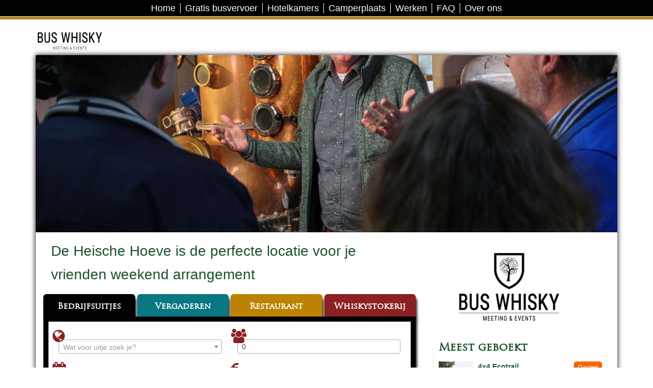

--- FILE ---
content_type: text/html; charset=UTF-8
request_url: https://www.heischehoeve.com/vrienden-weekend
body_size: 10607
content:
<!DOCTYPE html>
<html lang="nl">

<head itemscope itemtype="http://schema.org/WebSite"
      prefix="og: http://ogp.me/ns# fb: http://ogp.me/ns/fb# product: http://ogp.me/ns/product# article: http://ogp.me/ns/article#">
    <meta http-equiv="X-UA-Compatible" content="IE=edge">
    <meta charset="utf-8"/>
    <meta name="viewport" content="width=device-width,initial-scale=1">

    <meta name="description" content="In onze landelijke vergaderboerderij beschikt u op exclusieve basis over een eigen vleugel met vergaderzaal, bar, foyer en hotelkamers"/>
    <meta name="author" content="De Heische Hoeve"/>
    <meta name="google-site-verification" content="snUXaaUqczGUeKW6Gve_i9nSsCSi__WBKR1TjFyuM_g"/>
    <meta name="facebook-domain-verification" content="ospl9gn9g8earph2x3z38n3cjpn082" />

    <meta name="theme-color" content="#000000">

    <link rel="dns-prefetch" href="//cdnjs.cloudflare.com"/>
    <link rel="dns-prefetch" href="//ssl.google-analytics.com"/>
    <link rel="dns-prefetch" href="//www.google-analytics.com"/>
    <link rel="dns-prefetch" href="//connect.facebook.net"/>
    <link rel="dns-prefetch" href="//cdn.ravenjs.com"/>

    <meta property="og:type" content="website"/>
<meta property="og:title" content="De Heische Hoeve - Vrienden weekend arrangementen"/>
<meta property="og:description" content="In onze landelijke vergaderboerderij beschikt u op exclusieve basis over een eigen vleugel met vergaderzaal, bar, foyer en hotelkamers"/>
<meta property="og:url" itemprop="url" content="http://www.heischehoeve.com/vrienden-weekend"/>
<meta property="og:image" content="http://www.heischehoeve.com/img/2011/heischeHoeveLogo.png"/>
<meta property="og:site_name" itemprop="name" content="De Heische Hoeve"/>
<meta property="og:phone_number" content="+31 (0)413 22 91 53"/>
<meta property="og:email" content="info@heischehoeve.com"/>
<meta property="og:locale" content="nl_NL"/>
<meta name="twitter:card" content="summary" />
<meta name="twitter:description" content="In onze landelijke vergaderboerderij beschikt u op exclusieve basis over een eigen vleugel met vergaderzaal, bar, foyer en hotelkamers" />
<meta name="twitter:title" content="De Heische Hoeve - Vrienden weekend arrangementen" />
<meta name="twitter:image" content="http://www.heischehoeve.com/img/2011/heischeHoeveLogo.png" />

<script type="application/ld+json">{"@context":"http:\/\/schema.org","@type":"Organization","url":"http:\/\/www.heischehoeve.com","name":"De Heische Hoeve","brand":"De Heische Hoeve","contactPoint":[{"@type":"ContactPoint","telephone":"+31 (0)413 22 91 53","email":"info@heischehoeve.com","contactType":"customer service","areaServed":"NL","availableLanguage":["Dutch"]}],"location":{"@type":"Place","address":{"@type":"PostalAddress","addressCountry":"NL","addressRegion":"Brabant","addressLocality":"Loosbroek","postalCode":" 5472 LC ","streetAddress":" Heideweg 1a","availableLanguage":["Dutch"],"telephone":"+31 (0)413 22 91 53"}},"openingHoursSpecification":[{"@type":"OpeningHoursSpecification","dayOfWeek":["Monday","Tuesday","Wednesday","Thursday","Friday"],"opens":"07:30","closes":"21:00"},{"@type":"OpeningHoursSpecification","dayOfWeek":["Saturday"],"opens":"09:00","closes":"17:00"}]}</script>


    <link rel="canonical" href="https://www.heischehoeve.com/vrienden-weekend"/>

    <title>De Heische Hoeve - Vrienden weekend arrangementen</title>

    <link rel="preload" href="/download/?id=18495876&maxSize=1600&fileType=auto" as="image">
    <link rel="preload" href="//cdnjs.cloudflare.com/ajax/libs/font-awesome/4.7.0/css/font-awesome.min.css" as="style">
    <link rel="stylesheet" href="//cdnjs.cloudflare.com/ajax/libs/font-awesome/4.7.0/css/font-awesome.min.css"/>
    <link rel="stylesheet" href="https://cdnjs.cloudflare.com/ajax/libs/twitter-bootstrap/4.3.1/css/bootstrap.min.css"
          integrity="sha256-YLGeXaapI0/5IgZopewRJcFXomhRMlYYjugPLSyNjTY=" crossorigin="anonymous"/>
    <link rel="preload" href="/css/2011/heischehoeve.min.css" as="style">
    <link href="/css/2011/heischehoeve.min.css" rel="stylesheet" type="text/css"/>
    <meta name="facebook-domain-verification" content="mckr5934s2li6i338qc752udlohn5y" />
    
</head>

<body class="bedrijfsuitjes"    style="background-image: url('/download/?id=18495876&maxSize=1600&fileType=auto')"
    >
<noscript><iframe src="//www.googletagmanager.com/ns.html?id=GTM-MT8TFMP" height="0" width="0" style="display:none;visibility:hidden"></iframe></noscript>
<script>(function(w,d,s,l,i){w[l]=w[l]||[];w[l].push({'gtm.start':
		new Date().getTime(),event:'gtm.js'});var f=d.getElementsByTagName(s)[0],
		j=d.createElement(s),dl=l!='dataLayer'?'&l='+l:'';j.async=true;j.src=
		'//www.googletagmanager.com/gtm.js?id='+i+dl;f.parentNode.insertBefore(j,f);
	})(window,document,'script','dataLayer','GTM-MT8TFMP');</script>

<div class="topBar d-none d-lg-block">
    <div class="menu menu-bedrijfsuitjes">
        <div><ul><li class="hasChildren top" id="page17720683"><a rel=" nofollow" href="/" title="Home">Home</a></li><li id="page19311299"><a rel=" nofollow" href="/?page=19311299" title="Gratis busvervoer">Gratis busvervoer</a></li><li id="page19617827"><a rel=" nofollow" href="/hotelkamers" title="Hotelkamers">Hotelkamers</a></li><li id="page19196041"><a rel=" nofollow" href="/camperplaats-brabant-vlakbij-oss-uden-den-bosch-veghel" title="Camperplaats">Camperplaats</a></li><li id="page17745234"><a rel=" nofollow" href="/werken" title="Werken">Werken</a></li><li id="page17720695"><a rel=" nofollow" href="/faq" title="FAQ">FAQ</a></li><li class="bottom" id="page18497293"><a rel=" nofollow" href="/over-ons" title="Over ons">Over ons</a></li></ul>
</div>
    </div>
</div>

<div class="d-none d-lg-block logo"><a href="/">De Heische Hoeve</a></div>

<div class="bottomBar py-3 container d-lg-none">
    <div class="row">
        <div class="col">
            <div class="bottomBar__logo">
                <a href="/">
                    <img class="img-fluid" src="/download/?id=18895715&height=30&zc=1&fileType=auto"
                         alt="Heische hoeve logo"/>
                </a>
            </div>
        </div>

        <div class="col-auto pl-0">
            <a class="text-center" href="/bedrijfsuitjes-contact">
                <i class="fa fa-phone d-block" aria-hidden="true"></i>
                Contact
            </a>
        </div>

        <div class="col-auto pl-0">
            <button type="button" class="btn mobileMenu__toggle" data-toggle="collapse"
                    data-target="#menuCollapse" aria-expanded="false" aria-controls="menuCollapse">
                <i class="fa fa-align-justify mobileMenu__toggle__icon"></i>
                <span class="d-none d-sm-inline-block mobileMenu__toggle__text">Menu</span>
            </button>

            <div class="mobileMenu collapse" id="menuCollapse">
                <div class="card card-body mobileMenu__content">
                    <ul><li class="hasChildren top" id="page17720683"><a rel=" nofollow" href="/" title="Home">Home</a></li><li id="page19311299"><a rel=" nofollow" href="/?page=19311299" title="Gratis busvervoer">Gratis busvervoer</a></li><li id="page19617827"><a rel=" nofollow" href="/hotelkamers" title="Hotelkamers">Hotelkamers</a></li><li id="page19196041"><a rel=" nofollow" href="/camperplaats-brabant-vlakbij-oss-uden-den-bosch-veghel" title="Camperplaats">Camperplaats</a></li><li id="page17745234"><a rel=" nofollow" href="/werken" title="Werken">Werken</a></li><li id="page17720695"><a rel=" nofollow" href="/faq" title="FAQ">FAQ</a></li><li class="bottom" id="page18497293"><a rel=" nofollow" href="/over-ons" title="Over ons">Over ons</a></li></ul>

                </div>
            </div>
        </div>
    </div>
</div>

<div class="siteContainer container">
    <div class="contentContainer row">
        <div class="col-12 d-none d-lg-block px-0 containerImage">
                                                                                                    <div
                                class="containerImage-overlay carousel-item d-block"
                                data-link=""
                                style="background-image: url('/download/?id=19687018&width=1140&height=347&zc=1&q=75&fileType=auto')">
                            </div>
                                                            
                                    <div class="containerImage-overlay" data-link="">&nbsp;</div>
                
                                    </div>

        <div class="col-lg-8 contentColumn mb-3 mb-md-4 mb-lg-5">
            

                            <h1 class="pageHeading">De Heische Hoeve is de perfecte locatie voor je vrienden weekend arrangement</h1>
                <div class="facetSelector">

    <div class="row">
        <div class="col-6 col-md-3">
            <h2 class="bedrijfsuitjes facetTab"><a href="/">Bedrijfsuitjes</a></h2>
        </div>
        <div class="col-6 col-md-3">
            <h2 class="vergaderen facetTab"><a href="/vergaderen">Vergaderen</a></h2>
        </div>
        <div class="col-6 col-md-3">
            <h2 class="distilleren facetTab"><a href="/restaurant">Restaurant</a></h2>
        </div>
        <div class="col-6 col-md-3">
            <h2 class="kersen facetTab"><a href="/whiskystokerij">Whiskystokerij</a></h2>
        </div>
    </div>

    <div class="bedrijfsuitjeContent facetContent">
        <div class="facetOptions">
                            <form method="post" action="/vrienden-weekend">
                    <ol class="row">
                        <li class="col-md-6">
                            <i class="fa fa-globe"></i>
                            <input type="hidden" name="sort" id="sort" value=""/>
                            <label for="arrangementType">Wat voor uitje zoek je?</label>
                                                        <select id="arrangementType" name="arrangementType"
                                    data-placeholder="Wat voor uitje zoek je?"
                                    title="Wat voor uitje zoek je?">
                                <option></option>
                                                                    <option value="activiteit/workshop_zonder_catering" >
                                        Activiteit/workshop zonder catering                                    </option>
                                                                    <option value="bedrijfsuitje_ochtend_middag_avond" >
                                        Bedrijfsuitje ochtend-middag-avond                                    </option>
                                                                    <option value="bedrijfsuitje_middag_avond" >
                                        Bedrijfsuitje middag-avond                                    </option>
                                                                    <option value="bedrijfsuitjes_met_overnachting" >
                                        Bedrijfsuitjes met overnachting                                    </option>
                                                                    <option value="weekendarrangementen" >
                                        Weekendarrangementen                                    </option>
                                                                    <option value="kerst_arrangementen" >
                                        Kerst arrangementen                                    </option>
                                                                    <option value="winteraanbiedingen" >
                                        Winteraanbiedingen                                    </option>
                                                            </select>
                        </li>
                        <li class="col-md-6">
                            <i class="fa fa-users"></i>
                            <label for="people">Hoe groot is de groep?</label>
                            <input id="people" name="people" value="0"
                                   type="number" min="1" placeholder="Hoe groot is de groep?"
                                   title="Wat voor uitje zoek je?"/>
                        </li>
                        <li class="col-md-6">
                            <i class="fa fa-calendar"></i>
                            <label for="month">Aan welke periode denk je?</label>
                                                        <select id="month" name="month" data-placeholder="Aan welke periode denk je?"
                                    title="Aan welke periode denk je?">
                                <option></option>
                                                                    <option value="januari" >
                                        januari                                    </option>
                                                                    <option value="februari" >
                                        februari                                    </option>
                                                                    <option value="maart" >
                                        maart                                    </option>
                                                                    <option value="april" >
                                        april                                    </option>
                                                                    <option value="mei" >
                                        mei                                    </option>
                                                                    <option value="juni" >
                                        juni                                    </option>
                                                                    <option value="juli" >
                                        juli                                    </option>
                                                                    <option value="augustus" >
                                        augustus                                    </option>
                                                                    <option value="september" >
                                        september                                    </option>
                                                                    <option value="oktober" >
                                        oktober                                    </option>
                                                                    <option value="november" >
                                        november                                    </option>
                                                                    <option value="december" >
                                        december                                    </option>
                                                            </select>
                        </li>
                        <li class="col-md-6">
                            <i class="fa fa-euro"></i>
                            <label for="priceRange">Wat is je budget?</label>
                                                        <select id="priceRange" name="priceRange[]"
                                    data-title="Wat is je budget?"
                                    data-placeholder="Wat is je budget?"
                                    title="Wat is je budget?">
                                <option></option>
                                                                    <option value="tot_50_euro" >
                                        tot 50 euro                                    </option>
                                                                    <option value="50_tot_75_euro" >
                                        50 tot 75 Euro                                    </option>
                                                                    <option value="75_tot_100_euro" >
                                        75 tot 100 Euro                                    </option>
                                                                    <option value="100_tot_150_euro" >
                                        100 tot 150 Euro                                    </option>
                                                                    <option value="meer_dan_150_euro" >
                                        meer dan 150 Euro                                    </option>
                                                            </select>
                        </li>
                        <li class="col-12 buttons">
                            <div class="facet-status">
                                0 van 22 arrangementen gevonden                            </div>
                            <img src="/img/loading.gif"/>
                        </li>
                    </ol>
                </form>
                    </div>
        <div class="facetFooter"></div>
    </div>

</div>

                                    <div id="landingPageWebProducts">
                        <ul class="productList list">
	</ul>

                    </div>
                    
                
                <div id="guestbookEntries" class="px-15">
                        <div class="guestbook-container"><h2>Gastenboek</h2>        <ul class="guestbook">
                            <li class="rating8" itemscope itemtype="http://schema.org/Rating">
                    <meta itemprop="worstRating" content="0"/>
                    <meta itemprop="bestRating" content="10"/>
                    <meta itemprop="ratingValue" content="8<"/>
                                            <span class="title">
                            23 januari -                             <span itemProp="name">
                                Rohde &amp; Schwarz Benelux B.V.                            </span>
                             (11 pers)                        </span>
                                        <span class="content">De Heische Hoeve was de perfecte locatie voor onze 2-daagse sales meeting. 
Gelegen in de prachtige heuvels, biedt de Hoeve een warme en gastvrije sfeer met een charmante mix van rustiek en modern. De vergaderruimte was goed uitgerust en comfortabel. Een absoluut pluspunt is dat je gedurende het hele verblijf toegang hebt tot je eigen vleugel, je zelf thee/koffie kunt nemen wanneer je wilt en in de vleugel je eigen bar hebt met frisdranken, wijn en bier. 
Als extra activiteiten hebben we de 4x4 ecotrail gedaan: een uitdagende en leuke manier om te teambuilden en het landschap te verkennen. En als je er dan toch bent is de whisky tasting met een boeiende presentatie, een rondleiding door de stokerij en het proeven van de duurzame whisky iets dat je niet mag missen. 
De gastvrijheid van het personeel was fantastisch. Iedereen was vriendelijk en behulpzaam en de catering was uitstekend.</span>
                </li>
                            <li class="rating10" itemscope itemtype="http://schema.org/Rating">
                    <meta itemprop="worstRating" content="0"/>
                    <meta itemprop="bestRating" content="10"/>
                    <meta itemprop="ratingValue" content="10<"/>
                                            <span class="title">
                            21 januari -                             <span itemProp="name">
                                MAKARORA                            </span>
                             (12 pers)                        </span>
                                        <span class="content">Gezellige locatie, heel vriendelijk personeel en heerlijke lunch en borrelplank. De 4x4 rit was erg leuk, vooral het ruige stuk langs de sloot. Afgesloten met een pubquiz. Helemaal goed.</span>
                </li>
                            <li class="rating10" itemscope itemtype="http://schema.org/Rating">
                    <meta itemprop="worstRating" content="0"/>
                    <meta itemprop="bestRating" content="10"/>
                    <meta itemprop="ratingValue" content="10<"/>
                                            <span class="title">
                            21 januari -                             <span itemProp="name">
                                MAKARORA                            </span>
                             (12 pers)                        </span>
                                        <span class="content">Wat een fijne lokatie en enorm gastvrije ontvangst. Niets is teveel en het team is bijna net zo enthousiast als de gasten. Iedereen heeft veel plezier beleefd aan deze dag dankzij jullie.</span>
                </li>
                            <li class="rating10" itemscope itemtype="http://schema.org/Rating">
                    <meta itemprop="worstRating" content="0"/>
                    <meta itemprop="bestRating" content="10"/>
                    <meta itemprop="ratingValue" content="10<"/>
                                            <span class="title">
                            19 januari -                             <span itemProp="name">
                                Children of the Water                            </span>
                             (26 pers)                        </span>
                                        <span class="content">Wij zijn voor de 2de keer gekomen met ons team en vinden het super! Eten is zo lekker, activiteiten zijn leuk en de mensen die er werken ook lief en behulpzaam. Zeker een aanrader!</span>
                </li>
                            <li class="rating10" itemscope itemtype="http://schema.org/Rating">
                    <meta itemprop="worstRating" content="0"/>
                    <meta itemprop="bestRating" content="10"/>
                    <meta itemprop="ratingValue" content="10<"/>
                                            <span class="title">
                            22 december -                             <span itemProp="name">
                                ICTMedia BV                            </span>
                             (20 pers)                        </span>
                                        <span class="content">Dat het een Top Locatie is voor zeker ook een Kerst uitje! Mooie locatie, sfeervol, top diner, flexibel en goede service. Dank Ursula voor de top verzorging van ons!
We komen zeker weer terug!</span>
                </li>
                            <li class="rating10" itemscope itemtype="http://schema.org/Rating">
                    <meta itemprop="worstRating" content="0"/>
                    <meta itemprop="bestRating" content="10"/>
                    <meta itemprop="ratingValue" content="10<"/>
                                            <span class="title">
                            21 december -                             <span itemProp="name">
                                ICTMedia BV                            </span>
                             (20 pers)                        </span>
                                        <span class="content">Ik vind de Heische Hoeve een Top locatie voor een Kerst uitje! Het is altijd top verzorgd, Diner is altijd heel goed en jullie werken met verse streekproducten en dat is ook top! Open haard binnen en buiten aan, Kerstversiering, alles klopte!
Ursula was ontzettend fijn voor onze begeleiding en ook John voor de Jeep tour!
Wij zijn al vaak geweest bij jullie , maar ik kom altijd terug! Thanks voor de goede zorgen!</span>
                </li>
                            <li class="rating10" itemscope itemtype="http://schema.org/Rating">
                    <meta itemprop="worstRating" content="0"/>
                    <meta itemprop="bestRating" content="10"/>
                    <meta itemprop="ratingValue" content="10<"/>
                                            <span class="title">
                            25 november -                             <span itemProp="name">
                                Lithora                            </span>
                             (19 pers)                        </span>
                                        <span class="content">De Heische Hoeve is een schitterende locatie voor een succesvolle vergadering. De faciliteiten zijn prima verzorgd en de service is uitstekend, zodat je je volledig kunt focussen op de inhoud van je bijeenkomst. Het eten is van uitzonderlijke kwaliteit: vers, smaakvol en met zorg bereid, wat elke maaltijd tot een feestje maakt.

Daarnaast draagt de omgeving sterk bij aan de beleving. Tussen de vergadersessies door of aan het einde van de dag kun je heerlijk ontspannen. Een enthousiaste rondleiding door de stokerij geeft je bovendien een uniek kijkje achter de schermen, terwijl de uitdagende eco-trail uitnodigt tot een actieve onderbreking in de natuur.

De combinatie van professionele voorzieningen, culinaire verwennerij en inspirerende outdoor-mogelijkheden maakt de Heische Hoeve tot een ideale keuze voor zowel zakelijke bijeenkomsten als ontspannende teamuitjes.</span>
                </li>
                            <li class="rating10" itemscope itemtype="http://schema.org/Rating">
                    <meta itemprop="worstRating" content="0"/>
                    <meta itemprop="bestRating" content="10"/>
                    <meta itemprop="ratingValue" content="10<"/>
                                            <span class="title">
                            24 november -                             <span itemProp="name">
                                Trigion Beveiliging B.V.                            </span>
                             (9 pers)                        </span>
                                        <span class="content">Het is een fijne en mooie locatie om te verblijven met genoeg te zien en doen rondom het terrein. Het doel van ons bezoek was een 2-daagse met het werk. De vergaderzalen waren mooie en stijlvol ingericht en het ontbrak ons nergens aan. Het personeel is zeer behulpzaam.</span>
                </li>
                            <li class="rating4" itemscope itemtype="http://schema.org/Rating">
                    <meta itemprop="worstRating" content="0"/>
                    <meta itemprop="bestRating" content="10"/>
                    <meta itemprop="ratingValue" content="4<"/>
                                            <span class="title">
                            20 november -                             <span itemProp="name">
                                Kon. Marechaussee                            </span>
                             (38 pers)                        </span>
                                        <span class="content">We zijn zeer tevreden over de dag. Accomodatie was heel gezellig. Het concept met eigen bediening bar is prettig en de workshop pizza bakken was zeer geslaagd en heel lekker.</span>
                </li>
                            <li class="rating8" itemscope itemtype="http://schema.org/Rating">
                    <meta itemprop="worstRating" content="0"/>
                    <meta itemprop="bestRating" content="10"/>
                    <meta itemprop="ratingValue" content="8<"/>
                                            <span class="title">
                            17 november -                             <span itemProp="name">
                                Sjors en Liselotte  Driessen-Hitters                            </span>
                             (121 pers)                        </span>
                                        <span class="content">Wat een geweldige locatie. Wij hebben hier onze winterbruiloft gevierd, de sfeer is fantastisch. Ons weekend was onbeschrijfelijk mede door de locatie. Heische hoeve bedankt!!</span>
                </li>
                    </ul>
            </div>

                </div>
            
                                                <h3 class="pageHeading">De Heische Hoeve is de perfecte locatie voor je vrienden weekend arrangement</h3>
                
                                    <div class="content uitje">
                        <p>
	De Heische Hoeve is de ideale omgeving voor een <em>vrienden weekend</em>.&nbsp;In onze landelijke boerderij beschik je over een &nbsp;vleugel met zaal, bar, foyer, terras en tuin en 26 hotelkamers die 1 of 2 persoons gebruikt kunnen worden.&nbsp;Naast diverse activiteiten is een vrienden weekend natuurlijk pas echt af met een kampvuur aan het water of bij mindere weersomstandigheden een borrel rond de open haard.</p>
<div>
	Voor het ultieme vriendenweekend kom je dus naar De Heische Hoeve in Brabant. Onze sfeervolle locatie is het perfect vertrekpunt voor tal van sportieve activiteiten. Wil je je met je vrienden liever gewoon een weekendje tot rust komen, dan zit je bij ons ook goed in de schitterende omgeving van natuurgebied de Maashorst, het grootste aaneengesloten natuurgebied van Brabant.</div>
<div>
	&nbsp;</div>
<div>
	<strong>Activiteiten vrienden weekend</strong></div>
<div>
	In de directe omgeving van De Heische Hoeve heb je de mogelijkheid om bijvoorbeeld te gaan kanovaren of om cultuur te snuiven in kasteel Heeswijk of de Kilsdonkse watermolen. Ook zijn er in de omgeving grote historische steden als Den Bosch en Nijmegen waar je een dagje lekker kunt winkelen of een rondvaart kunt maken. In de omgeving zijn enkele prachtige fiets- en wandelroutes uitgezet die u leiden langs de mooiste plekjes in de streek. Zo heb je bij De Heische Hoeve &nbsp;alle ingredi&euml;nten voorradig voor een perfect weekend weg met je vrienden!</div>
<div>
	&nbsp;</div>
<p>
	&nbsp;</p>
<table border="0" cellpadding="0" cellspacing="0" width="100%">
	<tbody>
		<tr>
			<td colspan="2">
				Andere categori&euml;n:</td>
		</tr>
		<tr>
			<td>
				<a href="/sportief-weekend-bedrijfsuitje-brabant">Zoeken naar: sportief weekend</a></td>
			<td>
				<a href="/survival-weekend-bedrijfsuitje-brabant">Zoeken naar: surivival weekend</a></td>
		</tr>
		<tr>
			<td>
				<a href="/actief-weekend-bedrijfsuitje-brabant">Zoeken naar: actief weekend</a></td>
			<td>
				<a href="/familie-weekend-brabant">Zoeken naar: familie weekend</a></td>
		</tr>
		<tr>
			<td>
				<a href="/brabant-weekend-bedrijfsuitje">Zoeken naar: Brabant weekend</a></td>
			<td>
				<a href="/kano-weekend-bedrijfsuitje-brabant">Zoeken naar: kano weekend</a></td>
		</tr>
		<tr>
			<td>
				<a href="/outdoor-weekend-bedrijfsuitje-brabant">Zoeken naar: Outdoor weekend</a></td>
			<td>
				<a href="/groep-weekend-brabant">Zoeken naar: groep weekend</a></td>
		</tr>
		<tr>
			<td>
				<a href="http://www.heischehoeve.com/vrienden-weekend">Zoeken naar: vrienden weekend</a></td>
			<td>
				<a href="http://www.heischehoeve.com/weekend-weg-groep">Zoeken naar: weekend weg groep</a></td>
		</tr>
		<tr>
			<td>
				<a href="http://www.heischehoeve.com/vrienden-weekend-weg">Zoeken naar: vrienden weekend weg</a></td>
			<td>
				<a href="http://www.heischehoeve.com/groep-weekend-brabant">Zoeken naar: groep weekend</a></td>
		</tr>
	</tbody>
</table>
<p>
	&nbsp;</p>
                    </div>
                            
                    </div>

                    <div class="col-lg-4 d-none d-lg-block boxes">
                <div class="emptyBox">
                    <p>
                        <img src="/download/?id=17746465&amp;width=270&fileType=auto"
                             alt="De Heische Hoeve, meer weten? Bel 0413-229153">
                    </p>
                </div>

                <div class="box" data-boxId="17720819">
	<h2 class="boxTitle">Meest geboekt</h2>
	    <ul class="list productList popularItems">
                    <li>
                <a href="/4x4-ecotrail-pizza-workshop-met-streekproducten-bedrijfsuitje-brabant">
                    <img
                        src="/img/empty.gif" data-src="/download/?id=18703251&amp;width=68&amp;height=68&amp;zc=1&fileType=auto" width="68" height="68" alt=""
                        class="productImage"/>
                    <div class="productDetails">
                                                        <div class="score">
                                    <span class="title">Oordeel</span>
                                    <span class="integer">8,</span><span
                                        class="decimal">7</span>
                                </div>
                                <div class="price">
                                    &euro; 89,50                                </div>
                                    <span style="display:none" itemscope itemtype="https://schema.org/AggregateRating">
                                    <span itemprop="name">4x4 Ecotrail</span>
                                    <span itemprop="description">4x4 Ecotrail</span>
                                    <span itemprop="itemReviewed" itemscope itemtype="https://schema.org/Product">
                                            <meta itemprop="brand" content="Heische Hoeve" />
                                            <meta itemprop="image" content="https://www.heischehoeve.com/download/?id=18703251&width=80&height=60&zc=1&fileType=auto" />
                                            <meta itemprop="description" content="4x4 Ecotrail" />
                                            <meta itemprop="name" content="4x4 Ecotrail" />
                                            <meta itemprop="productID" content="18712057" />
                                            <meta itemprop="mpn" content="18712057" />
                                            <meta itemprop="sku" content="18712057" />
                                            <meta itemprop="url" content="http://www.heischehoeve.com:443/4x4-ecotrail-pizza-workshop-met-streekproducten-bedrijfsuitje-brabant" />
                                            <span itemprop="offers" itemscope itemtype="https://schema.org/Offer">
                                                <meta itemprop="price" content="101.69" />
                                                <meta itemprop="priceCurrency" content="EUR" />
                                                <meta itemprop="availability" content="http://schema.org/InStock" />
                                                <meta itemprop="itemCondition" content="http://schema.org/NewCondition" />
                                                <meta itemprop="url" content="http://www.heischehoeve.com:443/4x4-ecotrail-pizza-workshop-met-streekproducten-bedrijfsuitje-brabant" />
                                            </span>
                                    </span>
                                    <span itemprop="worstRating">4</span>
                                    <span itemprop="bestRating">10</span>
                                    <span itemprop="ratingValue">9</span>
                                    <span itemprop="ratingCount">142</span>
                                </span>
                                                </div>
                    <p>
                        <strong class="productTitle">
                            4x4 Ecotrail                        </strong>
                        Aanvang 16.00 uur | All-inclusive uitje met...                    </p>
                    <div class="btn btn--yellow btn--small">meer info</div>
                </a>
            </li>
                    <li>
                <a href="/laser-kleiduif-schieten-4x4-ecotrail-rondleiding-bus-whiskystokerij-bedrijfsuitje">
                    <img
                        src="/img/empty.gif" data-src="/download/?id=19617931&amp;width=68&amp;height=68&amp;zc=1&fileType=auto" width="68" height="68" alt=""
                        class="productImage"/>
                    <div class="productDetails">
                                                        <div class="score">
                                    <span class="title">Oordeel</span>
                                    <span class="integer">8,</span><span
                                        class="decimal">7</span>
                                </div>
                                <div class="price">
                                    &euro; 125,00                                </div>
                                    <span style="display:none" itemscope itemtype="https://schema.org/AggregateRating">
                                    <span itemprop="name">4x4 Ecotrail | Laser kleiduifschieten | Whiskytour</span>
                                    <span itemprop="description">4x4 Ecotrail | Laser kleiduifschieten | Whiskytour</span>
                                    <span itemprop="itemReviewed" itemscope itemtype="https://schema.org/Product">
                                            <meta itemprop="brand" content="Heische Hoeve" />
                                            <meta itemprop="image" content="https://www.heischehoeve.com/download/?id=19617931&width=80&height=60&zc=1&fileType=auto" />
                                            <meta itemprop="description" content="4x4 Ecotrail | Laser kleiduifschieten | Whiskytour" />
                                            <meta itemprop="name" content="4x4 Ecotrail | Laser kleiduifschieten | Whiskytour" />
                                            <meta itemprop="productID" content="19617909" />
                                            <meta itemprop="mpn" content="19617909" />
                                            <meta itemprop="sku" content="19617909" />
                                            <meta itemprop="url" content="http://www.heischehoeve.com:443/laser-kleiduif-schieten-4x4-ecotrail-rondleiding-bus-whiskystokerij-bedrijfsuitje" />
                                            <span itemprop="offers" itemscope itemtype="https://schema.org/Offer">
                                                <meta itemprop="price" content="141.77" />
                                                <meta itemprop="priceCurrency" content="EUR" />
                                                <meta itemprop="availability" content="http://schema.org/InStock" />
                                                <meta itemprop="itemCondition" content="http://schema.org/NewCondition" />
                                                <meta itemprop="url" content="http://www.heischehoeve.com:443/laser-kleiduif-schieten-4x4-ecotrail-rondleiding-bus-whiskystokerij-bedrijfsuitje" />
                                            </span>
                                    </span>
                                    <span itemprop="worstRating">4</span>
                                    <span itemprop="bestRating">10</span>
                                    <span itemprop="ratingValue">9</span>
                                    <span itemprop="ratingCount">61</span>
                                </span>
                                                </div>
                    <p>
                        <strong class="productTitle">
                            4x4 Ecotrail | Laser kleiduifschieten | Whiskytour                        </strong>
                        Trail per elektrische 4x4 jeep, rondleiding...                    </p>
                    <div class="btn btn--yellow btn--small">meer info</div>
                </a>
            </li>
                    <li>
                <a href="/pubquiz-overnachting-brabant-bedrijfsuitje">
                    <img
                        src="/img/empty.gif" data-src="/download/?id=18033418&amp;width=68&amp;height=68&amp;zc=1&fileType=auto" width="68" height="68" alt=""
                        class="productImage"/>
                    <div class="productDetails">
                                                        <div class="score">
                                    <span class="title">Oordeel</span>
                                    <span class="integer">8,</span><span
                                        class="decimal">8</span>
                                </div>
                                <div class="price">
                                    &euro; 199,50                                </div>
                                    <span style="display:none" itemscope itemtype="https://schema.org/AggregateRating">
                                    <span itemprop="name">4x4 Ecotrail, laserkleiduifschieten, tour whiskystokerij, pubquiz &amp; overnachting</span>
                                    <span itemprop="description">4x4 Ecotrail, laserkleiduifschieten, tour whiskystokerij, pubquiz &amp; overnachting</span>
                                    <span itemprop="itemReviewed" itemscope itemtype="https://schema.org/Product">
                                            <meta itemprop="brand" content="Heische Hoeve" />
                                            <meta itemprop="image" content="https://www.heischehoeve.com/download/?id=18033418&width=80&height=60&zc=1&fileType=auto" />
                                            <meta itemprop="description" content="4x4 Ecotrail, laserkleiduifschieten, tour whiskystokerij, pubquiz &amp; overnachting" />
                                            <meta itemprop="name" content="4x4 Ecotrail, laserkleiduifschieten, tour whiskystokerij, pubquiz &amp; overnachting" />
                                            <meta itemprop="productID" content="19638837" />
                                            <meta itemprop="mpn" content="19638837" />
                                            <meta itemprop="sku" content="19638837" />
                                            <meta itemprop="url" content="http://www.heischehoeve.com:443/pubquiz-overnachting-brabant-bedrijfsuitje" />
                                            <span itemprop="offers" itemscope itemtype="https://schema.org/Offer">
                                                <meta itemprop="price" content="229.29" />
                                                <meta itemprop="priceCurrency" content="EUR" />
                                                <meta itemprop="availability" content="http://schema.org/InStock" />
                                                <meta itemprop="itemCondition" content="http://schema.org/NewCondition" />
                                                <meta itemprop="url" content="http://www.heischehoeve.com:443/pubquiz-overnachting-brabant-bedrijfsuitje" />
                                            </span>
                                    </span>
                                    <span itemprop="worstRating">4</span>
                                    <span itemprop="bestRating">10</span>
                                    <span itemprop="ratingValue">9</span>
                                    <span itemprop="ratingCount">60</span>
                                </span>
                                                </div>
                    <p>
                        <strong class="productTitle">
                            4x4 Ecotrail, laserkleiduifschieten, tour whiskystokerij, pubquiz &amp; overnachting                        </strong>
                        4x4 Ecotrail, laserkleiduifschieten, tour...                    </p>
                    <div class="btn btn--yellow btn--small">meer info</div>
                </a>
            </li>
            </ul>
</div>
<div class="box newsItems newsItems--box">
  <h2 class="boxTitle">Nieuws<a href="/nieuws">meer nieuws >></a></h2>
      <div class="newsItem">
        <h3 class="newsItem__title mt-0">⭐ Gratis testuitje bij Bus Whisky</h3>
    <div class="newsItem__date">dinsdag 09 december 2025</div>
            <div class="newsItem__summary">
            <p data-end="318" data-start="173">Naast <a href="https://www.heischehoeve.com/gratis-busvervoer">gratis busvervoer vanaf 40 personen</a> biedt Bus Whisky op dinsdagmiddagen ook <a href="https://www.heischehoeve.com/gratis-testuitje">gratis test uitjes</a> aan. Zoek jij een uitje voor jouw team? Maar tijfel je nog of wil je eerst de activiteit zelf kort ervaren? Meld je dan nu aan voor een van de&nbsp;gratis test-events!&nbsp;</p>

<p data-end="524" data-start="320">Wat ga je beleven?<br data-end="345" data-start="342" />
✨ 4x4 Ecotrail testrit<br data-end="374" data-start="371" />
🔫 Laserkleiduifschieten<br data-end="405" data-start="402" />&hellip;</p >
            <a href="/nieuws/20256998/⭐-Gratis-testuitje-bij-Bus-Whisky">Lees meer >></a>
        </div>
    </div>
  </div>

            </div>
        
        <div class="footerBoxes">
            
        </div>
    </div>
</div>

<div class="footerContainer">
    <div class="footer" itemscope itemtype="http://schema.org/LocalBusiness">
        <meta itemprop="image" content="https://www.heischehoeve.com/img/2011/heischeHoeveLogo.png">
        <h2>BUS Whisky, Natuurlijk Gastvrijer in Brabant!</h2>
        <ul><li class="hasChildren top" id="page17741521"><a href="/teambuilding-brabant" title="Teambuilding Brabant">Teambuilding Brabant</a></li><li class="hasChildren" id="page17741255"><a href="/groepsuitje-brabant" title="Groepsuitje Brabant">Groepsuitje Brabant</a></li><li class="hasChildren" id="page17808125"><a href="/teamuitje-brabant" title="Teamuitje Brabant">Teamuitje Brabant</a></li><li class="hasChildren selected" id="page17741409"><a href="/bedrijfsuitje-brabant" title="Bedrijfsuitje Brabant">Bedrijfsuitje Brabant</a></li><li id="page17741806"><a href="/heisessie-brabant" title="Heisessie Brabant">Heisessie Brabant</a></li><li class="hasChildren" id="page17741735"><a href="/vergaderen-brabant" title="Vergaderen in Brabant">Vergaderen in Brabant</a></li><li id="page17774855"><a href="/winter-bedrijfsuitje-teambuilding" title="Bedrijfsfestival">Bedrijfsfestival</a></li><li id="page17741721"><a href="/bus-whisky" title="Bus Whisky">Bus Whisky</a></li><li id="page19973243"><a href="/bus-whisky-traveltrade" title="Traveltrade">Traveltrade</a></li><li class="bottom" id="page20162016"><a href="/?page=20162016" title="Bus Whisky Meeting &amp; Events">Bus Whisky Meeting &amp;&hellip;</a></li></ul>

        <p>
            <strong><span itemprop="name">Bus Whisky Meetings & Events</span></strong> -
            <span itemprop="address" itemscope itemtype="http://schema.org/PostalAddress">
        <span itemprop="streetAddress">Heideweg 1a</span> -
        <span itemprop="postalCode">5472 LC</span>
        <span itemprop="addressLocality">Loosbroek</span> -
        Tel <span itemprop="telephone">(0413) 22 91 53</span> -
        <a href="/bedrijfsuitjes-route">Route</a> -
        <a href="/bedrijfsuitjes-contact">Contact</a>
      </span>
        </p>
    </div>
</div>
<script async src="/js/heischehoeve.min.js"></script>

<!--suppress ES6ConvertVarToLetConst -->
<script>
    var carouselData = [{"fileId":19687018,"linkId":"","fileType":"image\/jpeg"}];
</script>

<script>
(function() {
var _fbq = window._fbq || (window._fbq = []);
if (!_fbq.loaded) { var fbds = document.createElement('script'); fbds.async = true;
fbds.src = '//connect.facebook.net/en_US/fbds.js'; var s = document.getElementsByTagName('script')[0];
s.parentNode.insertBefore(fbds, s); _fbq.loaded = true; }
_fbq.push(['addPixelId', '725977877449006']);
})();
window._fbq = window._fbq || [];
window._fbq.push(['track', 'PixelInitialized', {}]);
</script>
<noscript><img height="1" width="1" border="0" alt="" style="display:none" src="https://www.facebook.com/tr?id=725977877449006&ev=NoScript" /></noscript>

<script type="text/x-handlebars-template" id="videoPlayerTemplate">
    <img alt="" src="/download/{poster}" id="video_{videoId}"/>
</script>

<script src="https://cdnjs.cloudflare.com/ajax/libs/jquery/3.4.1/jquery.slim.min.js"
        integrity="sha256-pasqAKBDmFT4eHoN2ndd6lN370kFiGUFyTiUHWhU7k8=" crossorigin="anonymous"></script>
<script src="https://cdnjs.cloudflare.com/ajax/libs/twitter-bootstrap/4.3.1/js/bootstrap.min.js"
        integrity="sha256-CjSoeELFOcH0/uxWu6mC/Vlrc1AARqbm/jiiImDGV3s=" crossorigin="anonymous"></script>

<script type="text/x-handlebars-template" id="videoPlayerOverlayTemplate">
    <div class="video-js-box">
        <div class="closeJqmModal"><img alt="close" src="/img/icons/fugue/icons/cross-white.png"/></div>
        <video id="videoPlayer{id}" class="video-js vjs-default-skin" width="534" height="426" controls preload
               poster="/download/{videoId}.png?width=534&fileType=auto">
            <source src="/download/{videoId}.mp4?width=534" type='video/mp4; codecs="avc1.42E01E, mp4a.40.2"'/>
            <source src="/download/{videoId}.webm?width=534" type='video/webm; codecs="vp8, vorbis"'/>
            <source src="/download/{videoId}.ogv?width=534" type='video/ogg; codecs="theora, vorbis"'/>
            <!-- Image Fallback. Typically the same as the poster image. -->
            <img class="vjs-no-js" src="/download/{videoId}.png?width=534&fileType=auto" width="534" height="426"
                 alt="Poster Image" title="No video playback capabilities."/>
        </video>
    </div>
</script>

<div id="jqModal" class="jqmWindow" style="display: none;"></div>

    <!-- Smartsupp Live Chat script, JSUndeclaredVariable -->
    <!--suppress ES6ConvertVarToLetConst, JSUndeclaredVariable -->
    <script type="text/javascript"> var _smartsupp = _smartsupp || {};
        _smartsupp.key = '83d18711eddb21d8bad8e11a584ebca050e3538e';
        window.smartsupp || (function (d) {
            var s, c, o = smartsupp = function () {
                o._.push(arguments)
            };
            o._ = [];
            s = d.getElementsByTagName('script')[0];
            c = d.createElement('script');
            c.type = 'text/javascript';
            c.charset = 'utf-8';
            c.async = true;
            c.src = 'https://www.smartsuppchat.com/loader.js?';
            s.parentNode.insertBefore(c, s);
        })(document);
    </script>

<div id="fb-root">&nbsp;</div>
<link rel="preconnect" href="https://connect.facebook.net">
<script>
  //	window.fbAsyncInit = function() {
  //		FB.init({
  ////		appId      : '0', // App ID
  ////		channelURL : '//WWW.YOUR_DOMAIN.COM/channel.html', // Channel File
  //			status     : false, // check login status
  //			cookie     : true, // enable cookies to allow the server to access the session
  //			oauth      : true, // enable OAuth 2.0
  //			xfbml      : true  // parse XFBML
  //		});
  //		//
  //		// All your canvas and getLogin stuff here
  //		//
  //	};
  // Load the SDK Asynchronously
  (function(d, s, id) {
    var js, fjs = d.getElementsByTagName(s)[0];
    if (d.getElementById(id)) {
      return;
    }
    console.log("loading facebook-jssdk");
    js = d.createElement(s);
    js.id = id;
    js.src = "//connect.facebook.net/nl_NL/all.js#xfbml=1";
    fjs.parentNode.insertBefore(js, fjs);
  }(document, "script", "facebook-jssdk"));
</script>

</body>
</html>


--- FILE ---
content_type: text/css;charset=UTF-8
request_url: https://www.heischehoeve.com/css/2011/heischehoeve.min.css
body_size: 15302
content:
.d-none{display:none}.contentBox{margin:2em 0 0;padding:.25em 0 2em;border-top:1px solid #ccc;border-bottom:1px solid #ccc}html{overflow-y:scroll}body{margin:0;padding:0}a img{border:0}p{margin:1em 0}fieldset,form{margin:0;padding:0}fieldset{border:0}form ol{margin:1em 0;padding:0;list-style:none outside}form li{margin:0 0 .5em;padding:0}form label{display:block}.sortOptions select,a.button,form input,form select,form textarea{margin:0;border:1px solid;padding:2px;display:block;box-sizing:border-box}a.button{padding:0 .5em;display:inline-block}.button,.sortOptions select,form .button,form input,form input[type=button],form input[type=image],form input[type=submit],form select{height:1.91666667em}form .checkbox,form .radio{border:0;height:auto}form input[type=checkbox],form input[type=radio]{height:auto}form .sideLabel{margin:0 0 0 .4em;display:inline-block}form ol ol,form ul{margin:0;padding:0;list-style:none outside}form ol ol li,form ul li{margin:0;display:inline-block;vertical-align:top}input[type=checkbox],input[type=radio]{border:0}h1{margin:.5em 0}.newsItems--details .newsItem__title,h2{margin:.66666667em 0}.content .newsItems--details .newsItem__title,.content h2,.newsItems--details .content .newsItem__title,h3{margin:.85714286em 0}h4,h5,h6{margin:1em 0}.list,.menu ul{margin:0;padding:0;list-style:none outside}.topBar{background-color:#000;box-shadow:0 5px 0 #bc8302;border-bottom:1px solid #fff}.topBar .menu li a{color:#fff;font-size:18px}.bottomBar{background-color:#fff}.bottomBar .mobileMenu{position:absolute;top:35px;right:15px;z-index:100}.bottomBar .mobileMenu__toggle{display:-ms-flexbox;display:flex;color:#000;font-family:arial,helvetica,verdana,sans-serif;background-color:#d3d3d3;box-shadow:none}.bottomBar .mobileMenu__toggle__icon{top:0;bottom:0;margin:auto;font-size:1rem}.bottomBar .mobileMenu__toggle__text{margin-left:.5rem}.bottomBar .mobileMenu__content{min-width:15rem}.bottomBar .mobileMenu__content ul{margin-bottom:0;padding-left:0;list-style:none}.bottomBar .mobileMenu__content ul li{position:relative}.bottomBar .mobileMenu__content ul li a{display:block;padding:.5rem .875rem .5rem 0;font-size:1rem}.bottomBar .mobileMenu__content ul li:after{position:absolute;display:inline-block;content:"\F054";top:0;right:0;bottom:0;margin:auto;height:13px;font:normal normal normal 14px/1 FontAwesome;font-size:inherit;text-rendering:auto;-webkit-font-smoothing:antialiased}.bottomBar .mobileMenu__content ul li:not(.bottom){border-bottom:1px solid grey}.header{padding:125px 0 0;position:relative}.header-box{height:300px}.containerImage{height:347px}.logo{position:absolute;top:8px;left:32px;background:url(/download/?id=18730927&fileType=auto) no-repeat 0 0;background-size:contain}.logo,.logo a{margin:0;padding:0;width:270px;height:93px;display:block;overflow:hidden}@media (min-width:992px){.siteContainer{margin-top:75px}}@media screen and (min-width:1580px){.logo{height:122px}.siteContainer{margin-top:65px}}.header a{display:block}.quickLinks{width:764px;height:2.08333333em;overflow:hidden;position:absolute;top:0;left:205px}.quickLinks li{float:left}.socialMediaLinks{position:absolute;top:0;right:2.08333333em}.socialMediaLinks .intro{margin:0 1em 0 0}.socialMediaLinks a{width:20px;height:2.08333333em;overflow:hidden}.addthis_inline_share_toolbox .at-share-btn-elements .at-label{display:none}@media (min-width:425px){.addthis_inline_share_toolbox .at-share-btn-elements .at-label{display:inline-block}}.menu li{display:inline-block;vertical-align:top}.menu li a{margin:.8em 0;border-left:1px solid;padding:0 .5em;line-height:32px}.menu li.top a{border:0}.sticker{margin:0;border:0;padding:0;position:absolute;top:-40px;right:-20px;z-index:100}.likeButton{margin:1.8em 0 0;float:right}.contentImage{margin:0 0 1.75em;width:627px;height:250px}.tabContent{padding:0 1.16666667em 0 1.58333333em}.content{min-height:350px;word-break:break-word}.content iframe,.content img,.content table:not(.ui-datepicker-calendar){max-width:100%}@media (max-width:767px){.content table:not(.ui-datepicker-calendar){height:auto!important}.content table:not(.ui-datepicker-calendar),.content table:not(.ui-datepicker-calendar) tbody{display:block;width:auto!important}.content table:not(.ui-datepicker-calendar) td{word-break:normal}.content iframe{width:auto!important}.content iframe,.content img{height:auto!important}}.px-15{padding-left:15px;padding-right:15px}@media (min-width:992px){#landingPageWebProducts,.content,.pageHeading{padding:0 15px}}#vergaderArrangementType{width:279px}#activeBreak{margin:0 1.5em 0 0;width:149px}.resultCount{float:left}.sortOptions{display:block}.sortOptions label,.sortOptions select{display:inline;vertical-align:middle}.actionScore,.noScore{position:relative;margin:0;width:45px;height:44px}.score{position:relative;padding:.25rem;margin:0 0 .5rem;width:55px}.score-text{margin-top:0;color:#f76a01}.score .title{display:block}.score .scoreCard{padding:.5em;width:230px;display:none;position:absolute;top:5px;right:60px;z-index:10}.score .scoreCard dt{width:175px;float:left;clear:left}.score .scoreCard dt.satisfaction{width:130px}.score .scoreCard dd{margin:0 0 .5em 180px}.score .scoreCard dd.satisfaction{margin:0 0 .5em 130px}.productDetails .price{clear:right}.popularItems li{padding:0 3.75rem 1rem 4.8rem;border:0;overflow:hidden;margin-bottom:.5rem;-webkit-hyphens:auto;-moz-hyphens:auto;-ms-hyphens:auto;hyphens:auto;position:relative}.popularItems img{position:absolute;left:0}.popularItems p{margin:0}.popularItems .productTitle{display:block;white-space:nowrap;overflow:hidden;text-overflow:ellipsis;font-size:.875rem!important}.popularItems .readMore{margin:0;width:auto;height:auto;display:inline;text-indent:0;text-decoration:underline;background:none rgba(0,0,0,0)}.popularItems .productDetails{position:absolute;right:0}.popularItems .productDetails .score{float:right;margin-bottom:.5rem}.popularItems .productDetails .price{font-size:1rem!important}.popularItems .btn{margin-top:.25rem}.productList{margin-bottom:1rem}.productList .productTitle{font-size:1.125rem}.productList .price{font-size:1.0625rem;font-weight:700}.productList .rating{color:#777}.productList .rating .star--full{color:#f76a01}.productList .rating .star--half{z-index:1}.productList .rating__starContainer{position:relative;display:inline-block;top:2px;height:14px;width:13px}.productList .rating__starContainer .star{position:absolute}.productList .productDetails .score .title{font-size:.6875rem}.productList .productDetails .score .integer{font-size:1rem}.productList .productDetails .score .decimal{font-size:.875rem}.productList .readMoreContainer{margin-top:.35rem;display:block}.productList .readMore{margin:.5em 0 0;width:75px;height:25px;display:inline-block;vertical-align:middle}.productList .carousel .carousel-item{height:200px;background:50% no-repeat;background-size:cover}.productList .carousel .carousel-count{position:absolute;right:15px;bottom:16px;padding:.25rem .5rem;background-color:hsla(0,0%,100%,.5);border-radius:.5rem}.productList .carousel .carousel-control{margin:auto;height:3rem;width:3rem;background-color:hsla(0,0%,100%,.5);opacity:1}.productList .carousel .carousel-control-prev{border-radius:0 .5rem .5rem 0}.productList .carousel .carousel-control-next{border-radius:.5rem 0 0 .5rem}@media (min-width:768px){.productList li{border-bottom:1px solid;min-height:85px}.productList .productDetails{float:right}.productList .price{text-align:right}}.pagination{-ms-flex-pack:center;justify-content:center}.pagination .page-link:hover{color:#c25100;background-color:#f3f0ed;border-color:#dbd8d5}.pagination .page-link:focus{box-shadow:0 0 0 .2rem rgba(194,81,0,.25)}.pagination .page-item.active .page-link{color:#fff;background:linear-gradient(#fd6900,#c25100);border-color:#c25100}@media (min-width:576px){.pagination{margin-bottom:0}}.availabilityCheck .buttonRow{margin:1em 0;padding:0 0 0 10.3em}.availabilityCheck label{width:10em;display:inline-block}.availabilityCheck input,.availabilityCheck select{display:inline-block}.availabilityCheck #arrangementType{width:auto}#availabilityResult{clear:both;display:none}.content .socialLinks{margin:1em 0;clear:both}ul.searchResult{list-style-type:none;margin:0;padding:0}ul.searchResult li.odd{background-color:#e7e9f3}ul.searchResult li{list-style-type:none;margin:0;padding:0}.note,.orderDetails dt,.wideForm ol ol label{font-style:italic;text-align:left}.wideForm input,.wideForm ol ol,.wideForm ol ul,.wideForm select,.wideForm textarea{display:inline-block;vertical-align:top}.wideForm label{display:block;vertical-align:top}.wideForm label.error{margin:0;width:auto;font-style:normal;text-align:left}.wideForm label.sideLabel{display:inline-block;margin:0;width:auto}.wideForm .text,.wideForm select,.wideForm textarea{width:20.25em}.wideForm ol ul li{margin:0 1em 0 0}.wideForm ol ol label{margin:0;display:block;width:auto}.wideForm ol ol .text,.wideForm ol ol select{width:10em}.wideForm .buttonRow{margin-bottom:7px}@media (min-width:576px){.wideForm label{display:inline-block;margin:0 1em 0 0;width:14em;text-align:right}.wideForm .buttonRow{margin-left:13.5rem}}form.satisfaction .label{width:200px}form.satisfaction .smilie{width:35px}.orderDetails{margin:1em 0}.orderDetails dt{width:12em;float:left;clear:left}.orderDetails dd{margin:0 0 .5em 13em}ul.availableDates{margin:0;padding:0;list-style-type:none}.availableDates li{margin:0 0 .5em}.availableDates .label{width:10em;display:inline-block}.boxes .emptyBox{margin:21px 15px}.footerBoxes{margin:1em 0;display:block;text-align:center}.footerBoxes .box{display:block;width:100%}.box{margin:1.5em 0;padding:0 15px}.offers,.previousItems{width:100%;overflow:hidden}.previousItems li{width:30%;float:left;overflow:hidden;padding:0 3% 0 0}.boxes a img,.emptyBoxes a,.previousItems a{display:block;overflow:hidden}.video img:hover{cursor:pointer}.offers li{height:7em;overflow:hidden}.offers .offerImage{margin:0 .66666667em .66666667em 0;width:5.66666667em;float:left}.offers .offerDescription{margin:0 0 0 6.33333333em}.offers p{margin:0 0 .5em}.offers .offerPrice{float:right}#fb-root{display:none}.footerContainer{margin:0 auto;height:100%;background:#fff url(/download/?id=18730915&fileType=auto) no-repeat 0;background-size:cover}.footer{padding:2em 0}.footer .newsItems--details .newsItem__title,.footer a,.footer h2,.newsItems--details .footer .newsItem__title{color:#000;background:rgba(0,0,0,0)}.footer .newsItems--details .newsItem__title,.footer h2,.newsItems--details .footer .newsItem__title{margin:0}.footer ul{margin-bottom:0;padding-left:0;list-style:none outside}.footer ul li{display:inline-block;vertical-align:top}.footer ul li a{display:block;margin:.5rem 0;padding:0 .5em}.footer p{margin:0;border-top:1px solid;padding:1em 0 0}@media (min-width:768px){.footer li a{border-left:1px solid}.footer li.top{background:url(/download/?id=18730942&fileType=auto) no-repeat 0 50%}.footer li.top a{padding:0 .5em 0 2.5em;border-left:0}}.jqmOverlay{opacity:.75}#jqModal{width:534px;background:#666}#jqModal .closeJqmModal{text-align:right}#jqModal .closeJqmModal img:hover{cursor:pointer}.contentContainer{position:relative;overflow:hidden}.contentContainer .containerImage-overlay{position:absolute;top:0;height:347px;margin:0;padding:0;overflow:hidden}.contentContainer .containerImage-overlay .carousel-videoContainer{position:relative;height:100%;width:100%}.contentContainer .containerImage-overlay .carousel-soundControl{position:absolute;bottom:20px;right:20px;width:40px;color:#000;font-size:2rem;text-align:center;background-color:rgba(0,0,0,0);z-index:10000}.contentContainer .containerImage-overlay .carousel-video{position:absolute;top:-300px;left:-300px;right:-300px;bottom:-300px;min-height:100%;height:auto;min-width:100%;width:auto;margin:auto}.contentContainer .containerImage-overlay .emptyBox,.contentContainer .containerImage-overlay .emptyBox p{margin:0;padding:0}.btn{display:inline-block;padding:.5rem .5rem .4rem;color:#fff;font-size:.8125rem;border-radius:5px;vertical-align:middle;text-decoration:none;font-family:Trajan Pro,sans-serif;font-weight:700;text-align:center;box-shadow:2px 3px 8px 0 rgba(0,0,0,.4);border:0;outline:none}.btn.btn--green{color:#fff;background:#196d48 linear-gradient(#196d48,#0e3b27)}.btn.btn--yellow{color:#fff;background:#dcaa0b linear-gradient(#e6b20b,#896a07)}.btn.btn--small{padding:.2rem .4rem;font-size:.6875rem}@font-face{font-family:Trajan Pro;font-style:normal;font-weight:400;src:local("TrajanPro-Regular"),url(/css/2011/font/TrajanPro-Regular.woff) format("woff")}body{font-size:14px;font-family:arial,helvetica,verdana,sans-serif}h1{font-size:2em;font-weight:400}.newsItems--details .newsItem__title,h2{font-size:1.5em;font-weight:700}.content .newsItems--details .newsItem__title,.content h2,.newsItems--details .content .newsItem__title,h3{font-size:1.16666667em;font-weight:400}h4,h5,h6{font-size:1em;font-weight:700}.sortOptions select,form input,form select,form textarea{font-size:1em;font-family:arial,helvetica,verdana,sans-serif}.button,input[type=button],input[type=image],input[type=submit]{font-family:Trajan Pro,arial,helvetica,verdana,sans-serif;font-weight:700}.logo a,.productList .readMore,.socialMediaLinks a{text-indent:-999em}.quickLinks a,.socialMediaLinks{line-height:2.08333333em;text-decoration:none}.menu a{text-decoration:none}.menu a:focus,.menu a:hover,.offers .readMore{text-decoration:underline}#personCount,.footer,.menu,.pagination a,.score,.sortOptions{text-align:center}.pagination a,.resultCount{line-height:1.91666667em}.pageHeading{line-height:1.66666667em}.facetTab a,.pagination .selected,.productList a{text-decoration:none}.score{line-height:1em}.score .decimal,.score .title{font-size:.91666667em}.score .integer{font-size:1.33333333em}.score .decimal,.score .integer{font-weight:700}.score .scoreCard{text-align:left}.productPrice{font-size:1.33333333em}.productPrice .price{font-size:1.5em;font-weight:700}.tab .tabTitle{font-size:1.09333333em;line-height:1.82307692em;font-weight:700}.tabTitle a{text-decoration:none}.tabContent h3{font-size:1em;font-weight:700}.specs{line-height:1.5}.offers .offerTitle,.orderDetails dd,.previousItems p,.specs dd{font-weight:700}.specs a{font-weight:400}.offers a,.previousItems a,a.button{text-decoration:none}a.button{font-size:1.16666667em;line-height:1.92857143em}.availableDates .label{text-transform:capitalize}.orderDetails .remark{font-size:.83333333em}#referenceDetails dt{font-weight:700}.productContent ul.guestbook li span.title{font-style:italic}li.brochureTypes{padding:0 0 0 185px}li.brochureTypes label{width:200px;text-align:left}#contentMenuTitle,#footerTitle,#mainTitle,#menuTitle,.boxes .boxTitle,.facetSelector .newsItems--details .newsItem__title,.facetSelector h2,.footer .newsItems--details .newsItem__title,.footer h2,.newsItems--details .facetSelector .newsItem__title,.newsItems--details .footer .newsItem__title,.tabTitle a{font-family:Trajan Pro,arial,helvetica,verdana,sans-serif}.acal-day{position:relative}.tlite{box-sizing:content-box;background:#111;color:#fff;font-family:sans-serif;font-size:.8rem;font-weight:400;text-decoration:none;text-align:left;padding:8px 10px!important;border-radius:3px;position:absolute;opacity:0;visibility:hidden;transition:opacity .4s;white-space:nowrap;box-shadow:0 .5rem 1rem -.5rem #000;z-index:64001;-webkit-backface-visibility:hidden}.tlite-table td,.tlite-table th{position:relative}.tlite-visible{visibility:visible;opacity:.9}.tlite:before{z-index:64000;content:" ";display:block;background:inherit;width:10px;height:10px;position:absolute;-webkit-transform:rotate(45deg);-ms-transform:rotate(45deg);transform:rotate(45deg)}.tlite-n:before{top:-3px;left:50%;margin-left:-5px}.tlite-nw:before{top:-3px;left:10px}.tlite-ne:before{top:-3px;right:10px}.tlite-s:before{bottom:-3px;left:50%;margin-left:-5px}.tlite-se:before{bottom:-3px;right:10px}.tlite-sw:before{bottom:-3px;left:10px}.tlite-w:before{left:-3px;top:50%;margin-top:-5px}.tlite-e:before{right:-3px;top:50%;margin-top:-5px}.contentColumn .emptyBox .fb-post{display:block;max-width:550px;margin:3rem auto 0}.contentColumn .emptyBox .fb-post>span,.contentColumn .emptyBox .fb-post iframe{max-width:100%}.quickLinks{background:url(/download/?id=18730876&fileType=auto) no-repeat 0 0}.quickLinks .quickTabs li{padding:0 12px 0 26px}.quickLinks .quickTabs li.quicktab-kersen{padding-left:47px}.quickLinks .quickTabs .quicktab-selected{text-decoration:underline}.emptyBox .facetSelector,.facetSelector{margin:0}@media (min-width:992px){.siteContainer>.facetSelector{width:43rem;margin-left:auto}}@media (min-width:1500px){.siteContainer>.facetSelector{margin-top:-2.75em}}.contentColumn>.facetSelector{margin-top:1em}.facetSelector{position:relative;display:block}.facetSelector>.row{margin-right:-2px;margin-left:-2px}.facetSelector>.row>div[class^=col-]{padding-right:2px;padding-left:2px}.facetSelector .facetTab{position:relative;display:inline-block;top:1px;left:0;width:100%;padding:0;margin:0 0 6px;text-align:center;line-height:2.5em;border-radius:6px 6px 0 0;box-shadow:2px 2px 5px 0 #000}.facetSelector .facetTab a{position:relative;display:block;padding:5px 5px 0;color:#fff}.facetSelector .facetTab.bedrijfsuitjes{background-color:#000}.facetSelector .facetTab.vergaderen{background-color:#0b7783}.facetSelector .facetTab.distilleren{background-color:#bc8302}.facetSelector .facetTab.kersen{background-color:#8b2123}@media (min-width:768px){.facetSelector .facetTab{margin-bottom:0;box-shadow:2px 7px 5px 0 #000}}.facetSelector .facetContent{position:relative;padding:0;margin:0;min-height:0;box-shadow:4px 4px 5px -2px #000;z-index:1}.facetSelector .facetContent .facetOptions{padding:5px 10px;margin:0}.facetSelector .facetContent .facetOptions form{background:#fff}.facetSelector .facetContent .facetOptions form ol{margin:5px 0 0;padding:5px}.facetSelector .facetContent .facetOptions form ol li{vertical-align:top}.facetSelector .facetContent .facetOptions form ol li input,.facetSelector .facetContent .facetOptions form ol li select{width:100%}.facetSelector .facetContent .facetOptions form ol li>.fa{color:#8b2123;font-size:2em;position:relative;z-index:1;top:9px;left:-12px}.facetSelector .facetContent .facetOptions form ol li.buttons{padding-top:15px;text-align:right;overflow:hidden}.facetSelector .facetContent .facetOptions form ol li.buttons img{display:none}.facetSelector .facetContent .facetOptions .buttonRow{vertical-align:bottom}.facetSelector .facetContent form label{display:none}.facetSelector .facetContent form input{color:#444;display:block;padding-left:8px;overflow:hidden;text-overflow:ellipsis;white-space:nowrap;background-color:#fff;border:1px solid #aaa;border-radius:4px;box-sizing:border-box;cursor:pointer;height:28px}.facetSelector .facetContent .facetFooter{position:relative;height:29px;min-height:29px;padding:0;margin:0}.facetSelector .facetContent .facetFooter:after{position:absolute;display:block;content:"";left:0;right:0;bottom:0;height:1rem;background:linear-gradient(rgba(0,0,0,0),rgba(0,0,0,.25))}.facetSelector .bedrijfsuitjeContent.facetContent,.facetSelector .bedrijfsuitjeContent .facetFooter,.facetSelector .bedrijfsuitjeContent .facetOptions{background-color:#000}.facetSelector .vergaderenContent.facetContent,.facetSelector .vergaderenContent .facetFooter,.facetSelector .vergaderenContent .facetOptions{background-color:#0b7783}.facetSelector .distillerenContent.facetContent,.facetSelector .distillerenContent .facetFooter,.facetSelector .distillerenContent .facetOptions{background-color:#bc8302}.facetSelector .kersenContent.facetContent,.facetSelector .kersenContent .facetFooter,.facetSelector .kersenContent .facetOptions{background-color:#8b2123}.newsItems--details .vergader .newsItem__title,.vergader .newsItems--details .newsItem__title,.vergader .offers .offerTitle,.vergader .offers .readMore,.vergader .productList .productTitle,.vergader a,.vergaderen .previousItems p,.vergaderen h1,.vergader h2,.vergader h3,.vergader h4,.vergader h5,.vergader h6{color:#0a313c}.vergaderen .tabs nav{border-color:#097881}.vergaderen .tabs nav .nav-item.nav-link.active{background-color:#097881}.vergaderen .select2-container--default .select2-results__option--highlighted[aria-selected],.vergaderen .select2-results__option--highlighted[aria-selected]{background-color:#0b7783}.vergaderen .facet-go{background:#0b7783}.distilleren .newsItems--details .newsItem__title,.distilleren .previousItems p,.distilleren h1,.distilleren h2,.distilleren h3,.distilleren h4,.distilleren h5,.distilleren h6,.newsItems--details .distilleren .newsItem__title,.vergader .offers .offerTitle,.vergader .offers .readMore,.vergader .productList .productTitle,.vergader a{color:#8a6001}.streekproduct .tabs nav{border-color:#bc8302}.streekproduct .tabs nav .nav-item.nav-link.active{background-color:#bc8302}.facet-go{color:#fff;font-size:1.2em;border-radius:4px;font-weight:700;font-style:italic;text-transform:lowercase;vertical-align:middle}.facet-go .fa{font-size:1.6em}.facet-go span{display:inline-block;vertical-align:top;margin-top:4px;margin-right:4px}.bedrijfsuitjes .select2-container--default .select2-results__option--highlighted[aria-selected],.bedrijfsuitjes .select2-results__option--highlighted[aria-selected]{background-color:#000}.bedrijfsuitjes .facet-go{background:#000}.workshops .select2-container--default .select2-results__option--highlighted[aria-selected],.workshops .select2-results__option--highlighted[aria-selected]{background-color:#bc8302}.workshops .facet-go{background:#bc8302}.newsItems--details .workshop .newsItem__title,.workshop .newsItems--details .newsItem__title,.workshop .offers .offerTitle,.workshop .offers .readMore,.workshop .previousItems p,.workshop .productList .productTitle,.workshop a,.workshop h1,.workshop h2,.workshop h3,.workshop h4,.workshop h5,.workshop h6{color:#8a6001}.workshop .tabs nav{border-color:#bc8302}.workshop .tabs nav .nav-item.nav-link.active{background-color:#bc8302}.boerderij .previousItems p,.boerderij h1,.kersen .newsItems--details .newsItem__title,.kersen h2,.kersen h3,.kersen h4,.kersen h5,.kersen h6,.newsItems--details .kersen .newsItem__title,.vergader .offers .offerTitle,.vergader .offers .readMore,.vergader .productList .productTitle,.vergader a{color:#831f21}.boerderij .tabs nav{border-color:#8b2123}.boerderij .tabs nav .nav-item.nav-link.active{background-color:#8b2123}.facetContent label{color:#fff}.facetContent label.error{font-size:12px;color:#8b2123}#mailingListBoxFormFieldSet div.input-group{padding-bottom:10px}#mailingListBoxFormFieldSet div.input-group input,#mailingListBoxFormFieldSet div.input-group label{display:inline-block;vertical-align:middle;*display:inline;*zoom:1}#mailingListBoxFormFieldSet div.input-group input,#mailingListBoxFormFieldSet div.input-group select{width:100%}#mailingListBoxFormFieldSet div.input-group input[type=checkbox],#mailingListBoxFormFieldSet div.input-group input[type=radio]{width:20px}#mailingListBoxFormFieldSet div.input-group input.inputTypeName{width:40%}#mailingListBoxFormFieldSet div.input-group input.inputTypeShortName{width:17%}#mailingListBoxFormFieldSet div.input-group .mailinglist{width:48%;display:inline-block;vertical-align:top;*display:inline;*zoom:1}#mailingListForm input,#mailingListForm label{display:inline-block;vertical-align:middle;*display:inline;*zoom:1}#satisfaction-form .questions{margin:0 auto;min-width:552px}#satisfaction-form .questions td label,#satisfaction-form .questions td label input{display:inline-block}#satisfaction-form .questions .legend{padding:10px}#satisfaction-form .questions .legend span{vertical-align:middle}#satisfaction-form .questions .promote>label{width:50px}.productHeader{position:relative;width:100%;overflow:hidden}.productHeader .likeButton,.productHeader .pageTitle,.productHeader .productPrice,.productHeader .score{margin:0}.productHeader .pageTitle{margin-top:1rem;margin-bottom:.25rem}.productHeader .score{position:absolute;top:3.25em;right:0}.productHeader .likeButton{position:absolute;top:6.2em;right:0}.tabs{margin:1rem -15px 0}.tabs nav{border-bottom:12px solid #000}.tabs nav .nav-tabs{border:none}.tabs nav .nav-item.nav-link{position:relative;padding:.25rem .75rem 0;margin-bottom:0;color:#4d4d4d;font-family:Trajan Pro,arial,helvetica,verdana,sans-serif;font-size:.9375rem;line-height:1.875rem;font-weight:700;background-color:#f4f4f4;border:none;border-radius:.5rem .5rem 0 0}.tabs nav .nav-item.nav-link.active{background-color:#000;color:#fff}.tabs nav .nav-item.nav-link:not(.active):after{position:absolute;display:block;content:"";left:0;right:0;bottom:0;height:.375rem;background:linear-gradient(rgba(0,0,0,0),rgba(0,0,0,.25))}.tabs .tab-pane{padding:0 15px}.tabs .tab-pane h3{margin:1em 0;clear:both}.tabs .tab-pane .readMore{float:right}.tabs .tab-pane .buttons{margin-bottom:1rem}.tabs .tab-pane .buttons .btn{margin-right:.125rem}.fotoContent,.productContent{overflow:hidden}.fotoContent.productContent,.productContent.productContent{margin-top:1em}.fotoContent.productContent>p:first-child,.productContent.productContent>p:first-child{margin-top:0}.productInfo{float:left}.photoList li div.video{width:181px}.photoList{margin:1em 0}.photoList li{margin:0 .3em .3em 0;display:inline-block}.photoList a,.photoList img{display:block}.specs{margin:1em 0}.specs dt{margin:0 .5em 0 0;float:left;clear:left}.specs dd{margin:0;padding:0}.productFeatures{margin:1em 0;padding:0 0 0 1em;list-style:disc outside}.productFeatures>li{margin-bottom:5px}body.no-clutter .contentColumn{background:none}body.no-clutter .containerImage{box-sizing:content-box}.newsItems--details body.no-clutter .footerContainer .newsItem__title,body.no-clutter .footerContainer .newsItems--details .newsItem__title,body.no-clutter .footerContainer h2{font-size:21px}.order-dashboard label{font-weight:700}.order-dashboard dt{color:#bc8302}.order-dashboard h5{color:#bc8302;margin:0 0 1.25rem;font-weight:700}#references{padding:15px;background:#eee}#references li,#references ul{max-width:100%}#references li input{display:inline;height:auto}#references li select{max-width:100%;margin:.25rem 0 1rem}#referenceDetails{padding:0 1.5rem}#referenceDetails dd,#referenceDetails dt{width:200px;vertical-align:top;display:inline-block;margin-bottom:.25rem}#referenceDetails dd{width:300px}#referenceDetails dd ul{margin:0;padding:0;list-style-type:none}#referenceDetails dd ul li{margin:0 0 10px;padding:0;list-style-type:none}.newsItem__image{max-width:100%}.newsItem__title{font-weight:700}.newsItem__date{display:none}.newsItem__content *{white-space:normal!important}.newsItems--box{margin-bottom:4rem}.newsItems--box .boxTitle{display:-ms-flexbox;display:flex;-ms-flex-pack:justify;justify-content:space-between;-ms-flex-align:baseline;align-items:baseline;border-bottom:1px solid #16542f}.newsItems--box .boxTitle a{font-size:.8125rem;font-weight:400;font-family:arial,helvetica,verdana,sans-serif;text-decoration:none}.newsItems--box .newsItem{padding-bottom:.5rem;margin-bottom:1rem;border-bottom:1px solid #ccc!important}.newsItems--index .newsItem{margin-bottom:3rem}.newsItems--index .newsItem__title{margin-bottom:.5rem;font-size:1.375rem;font-family:Trajan Pro,arial,helvetica,verdana,sans-serif}@media (min-width:768px){.newsItems--index{padding:1.5rem 1.5rem 6rem}}.newsItems--details{margin-bottom:1.5rem}.newsItems--details .newsItem__title{margin-bottom:.125rem;font-size:1.75rem;font-family:Trajan Pro,arial,helvetica,verdana,sans-serif}.newsItems--details .newsItem__date{display:block;margin-bottom:1.25rem;font-size:.8125rem;color:#16542f}@media (min-width:768px){.newsItems--details{padding:1.5rem 1.5rem 6rem}}.ui-helper-hidden{display:none}.ui-helper-hidden-accessible{position:absolute!important;clip:rect(1px 1px 1px 1px);clip:rect(1px,1px,1px,1px)}.ui-helper-reset{margin:0;padding:0;border:0;outline:0;line-height:1.3;text-decoration:none;font-size:100%;list-style:none}.ui-helper-clearfix:after,.ui-helper-clearfix:before{content:"";display:table}.ui-helper-clearfix:after{clear:both}.ui-helper-clearfix{zoom:1}.ui-helper-zfix{width:100%;height:100%;top:0;left:0;position:absolute;opacity:0;filter:Alpha(Opacity=0)}.ui-state-disabled{cursor:default!important}.ui-icon{display:block;text-indent:-99999px;overflow:hidden;background-repeat:no-repeat}.ui-widget-overlay{position:absolute;top:0;left:0;width:100%;height:100%}.ui-resizable{position:relative}.ui-resizable-handle{position:absolute;font-size:.1px;display:block}.ui-resizable-autohide .ui-resizable-handle,.ui-resizable-disabled .ui-resizable-handle{display:none}.ui-resizable-n{cursor:n-resize;height:7px;width:100%;top:-5px;left:0}.ui-resizable-s{cursor:s-resize;height:7px;width:100%;bottom:-5px;left:0}.ui-resizable-e{cursor:e-resize;width:7px;right:-5px;top:0;height:100%}.ui-resizable-w{cursor:w-resize;width:7px;left:-5px;top:0;height:100%}.ui-resizable-se{cursor:se-resize;width:12px;height:12px;right:1px;bottom:1px}.ui-resizable-sw{cursor:sw-resize;width:9px;height:9px;left:-5px;bottom:-5px}.ui-resizable-nw{cursor:nw-resize;width:9px;height:9px;left:-5px;top:-5px}.ui-resizable-ne{cursor:ne-resize;width:9px;height:9px;right:-5px;top:-5px}.ui-selectable-helper{position:absolute;z-index:100;border:1px dotted #000}.ui-accordion .ui-accordion-header{display:block;cursor:pointer;position:relative;margin-top:2px;padding:.5em .5em .5em .7em;zoom:1}.ui-accordion .ui-accordion-icons{padding-left:2.2em}.ui-accordion .ui-accordion-noicons{padding-left:.7em}.ui-accordion .ui-accordion-icons .ui-accordion-icons{padding-left:2.2em}.ui-accordion .ui-accordion-header .ui-accordion-header-icon{position:absolute;left:.5em;top:50%;margin-top:-8px}.ui-accordion .ui-accordion-content{padding:1em 2.2em;border-top:0;overflow:auto;zoom:1}.ui-autocomplete{position:absolute;top:0;cursor:default}* html .ui-autocomplete{width:1px}.ui-button{display:inline-block;position:relative;padding:0;margin-right:.1em;cursor:pointer;text-align:center;zoom:1;overflow:visible}.ui-button,.ui-button:active,.ui-button:hover,.ui-button:link,.ui-button:visited{text-decoration:none}.ui-button-icon-only{width:2.2em}button.ui-button-icon-only{width:2.4em}.ui-button-icons-only{width:3.4em}button.ui-button-icons-only{width:3.7em}.ui-button .ui-button-text{display:block;line-height:1.4}.ui-button-text-only .ui-button-text{padding:.4em 1em}.ui-button-icon-only .ui-button-text,.ui-button-icons-only .ui-button-text{padding:.4em;text-indent:-9999999px}.ui-button-text-icon-primary .ui-button-text,.ui-button-text-icons .ui-button-text{padding:.4em 1em .4em 2.1em}.ui-button-text-icon-secondary .ui-button-text,.ui-button-text-icons .ui-button-text{padding:.4em 2.1em .4em 1em}.ui-button-text-icons .ui-button-text{padding-left:2.1em;padding-right:2.1em}input.ui-button{padding:.4em 1em}.ui-button-icon-only .ui-icon,.ui-button-icons-only .ui-icon,.ui-button-text-icon-primary .ui-icon,.ui-button-text-icon-secondary .ui-icon,.ui-button-text-icons .ui-icon{position:absolute;top:50%;margin-top:-8px}.ui-button-icon-only .ui-icon{left:50%;margin-left:-8px}.ui-button-icons-only .ui-button-icon-primary,.ui-button-text-icon-primary .ui-button-icon-primary,.ui-button-text-icons .ui-button-icon-primary{left:.5em}.ui-button-icons-only .ui-button-icon-secondary,.ui-button-text-icon-secondary .ui-button-icon-secondary,.ui-button-text-icons .ui-button-icon-secondary{right:.5em}.ui-buttonset{margin-right:7px}.ui-buttonset .ui-button{margin-left:0;margin-right:-.3em}button.ui-button::-moz-focus-inner{border:0;padding:0}.ui-datepicker{width:17em;padding:.2em .2em 0;display:none}.ui-datepicker .ui-datepicker-header{position:relative;padding:.2em 0}.ui-datepicker .ui-datepicker-next,.ui-datepicker .ui-datepicker-prev{position:absolute;top:2px;width:1.8em;height:1.8em}.ui-datepicker .ui-datepicker-next-hover,.ui-datepicker .ui-datepicker-prev-hover{top:1px}.ui-datepicker .ui-datepicker-prev{left:2px}.ui-datepicker .ui-datepicker-next{right:2px}.ui-datepicker .ui-datepicker-prev-hover{left:1px}.ui-datepicker .ui-datepicker-next-hover{right:1px}.ui-datepicker .ui-datepicker-next span,.ui-datepicker .ui-datepicker-prev span{display:block;position:absolute;left:50%;margin-left:-8px;top:50%;margin-top:-8px}.ui-datepicker .ui-datepicker-title{margin:0 2.3em;line-height:1.8em;text-align:center}.ui-datepicker .ui-datepicker-title select{font-size:1em;margin:1px 0}.ui-datepicker select.ui-datepicker-month-year{width:100%}.ui-datepicker select.ui-datepicker-month,.ui-datepicker select.ui-datepicker-year{width:49%}.ui-datepicker table{width:100%;font-size:.9em;border-collapse:collapse;margin:0 0 .4em}.ui-datepicker th{padding:.7em .3em;text-align:center;font-weight:700;border:0}.ui-datepicker td{border:0;padding:1px}.ui-datepicker td a,.ui-datepicker td span{display:block;padding:.2em;text-align:right;text-decoration:none}.ui-datepicker .ui-datepicker-buttonpane{background-image:none;margin:.7em 0 0;padding:0 .2em;border-left:0;border-right:0;border-bottom:0}.ui-datepicker .ui-datepicker-buttonpane button{float:right;margin:.5em .2em .4em;cursor:pointer;padding:.2em .6em .3em;width:auto;overflow:visible}.ui-datepicker .ui-datepicker-buttonpane button.ui-datepicker-current{float:left}.ui-datepicker.ui-datepicker-multi{width:auto}.ui-datepicker-multi .ui-datepicker-group{float:left}.ui-datepicker-multi .ui-datepicker-group table{width:95%;margin:0 auto .4em}.ui-datepicker-multi-2 .ui-datepicker-group{width:50%}.ui-datepicker-multi-3 .ui-datepicker-group{width:33.3%}.ui-datepicker-multi-4 .ui-datepicker-group{width:25%}.ui-datepicker-multi .ui-datepicker-group-last .ui-datepicker-header,.ui-datepicker-multi .ui-datepicker-group-middle .ui-datepicker-header{border-left-width:0}.ui-datepicker-multi .ui-datepicker-buttonpane{clear:left}.ui-datepicker-row-break{clear:both;width:100%;font-size:0}.ui-datepicker-rtl{direction:rtl}.ui-datepicker-rtl .ui-datepicker-prev{right:2px;left:auto}.ui-datepicker-rtl .ui-datepicker-next{left:2px;right:auto}.ui-datepicker-rtl .ui-datepicker-prev:hover{right:1px;left:auto}.ui-datepicker-rtl .ui-datepicker-next:hover{left:1px;right:auto}.ui-datepicker-rtl .ui-datepicker-buttonpane{clear:right}.ui-datepicker-rtl .ui-datepicker-buttonpane button{float:left}.ui-datepicker-rtl .ui-datepicker-buttonpane button.ui-datepicker-current,.ui-datepicker-rtl .ui-datepicker-group{float:right}.ui-datepicker-rtl .ui-datepicker-group-last .ui-datepicker-header,.ui-datepicker-rtl .ui-datepicker-group-middle .ui-datepicker-header{border-right-width:0;border-left-width:1px}.ui-datepicker-cover{position:absolute;z-index:-1;-webkit-filter:mask();filter:mask();top:-4px;left:-4px;width:200px;height:200px}.ui-dialog{position:absolute;padding:.2em;width:300px;overflow:hidden}.ui-dialog .ui-dialog-titlebar{padding:.4em 1em;position:relative}.ui-dialog .ui-dialog-title{float:left;margin:.1em 16px .1em 0}.ui-dialog .ui-dialog-titlebar-close{position:absolute;right:.3em;top:50%;width:19px;margin:-10px 0 0;padding:1px;height:18px}.ui-dialog .ui-dialog-titlebar-close span{display:block;margin:1px}.ui-dialog .ui-dialog-titlebar-close:focus,.ui-dialog .ui-dialog-titlebar-close:hover{padding:0}.ui-dialog .ui-dialog-content{position:relative;border:0;padding:.5em 1em;background:none;overflow:auto;zoom:1}.ui-dialog .ui-dialog-buttonpane{text-align:left;border-width:1px 0 0;background-image:none;margin:.5em 0 0;padding:.3em 1em .5em .4em}.ui-dialog .ui-dialog-buttonpane .ui-dialog-buttonset{float:right}.ui-dialog .ui-dialog-buttonpane button{margin:.5em .4em .5em 0;cursor:pointer}.ui-dialog .ui-resizable-se{width:14px;height:14px;right:3px;bottom:3px}.ui-draggable .ui-dialog-titlebar{cursor:move}.ui-menu{list-style:none;padding:2px;margin:0;display:block;outline:none}.ui-menu .ui-menu{margin-top:-3px;position:absolute}.ui-menu .ui-menu-item{margin:0;padding:0;zoom:1;width:100%}.ui-menu .ui-menu-divider{margin:5px -2px;height:0;font-size:0;line-height:0;border-width:1px 0 0}.ui-menu .ui-menu-item a{text-decoration:none;display:block;padding:2px .4em;line-height:1.5;zoom:1;font-weight:400}.ui-menu .ui-menu-item a.ui-state-active,.ui-menu .ui-menu-item a.ui-state-focus{font-weight:400;margin:-1px}.ui-menu .ui-state-disabled{font-weight:400;margin:.4em 0 .2em;line-height:1.5}.ui-menu .ui-state-disabled a{cursor:default}.ui-menu-icons{position:relative}.ui-menu-icons .ui-menu-item a{position:relative;padding-left:2em}.ui-menu .ui-icon{position:absolute;top:.2em;left:.2em}.ui-menu .ui-menu-icon{position:static;float:right}.ui-progressbar{height:2em;text-align:left;overflow:hidden}.ui-progressbar .ui-progressbar-value{margin:-1px;height:100%}.ui-slider{position:relative;text-align:left}.ui-slider .ui-slider-handle{position:absolute;z-index:2;width:1.2em;height:1.2em;cursor:default}.ui-slider .ui-slider-range{position:absolute;z-index:1;font-size:.7em;display:block;border:0;background-position:0 0}.ui-slider-horizontal{height:.8em}.ui-slider-horizontal .ui-slider-handle{top:-.3em;margin-left:-.6em}.ui-slider-horizontal .ui-slider-range{top:0;height:100%}.ui-slider-horizontal .ui-slider-range-min{left:0}.ui-slider-horizontal .ui-slider-range-max{right:0}.ui-slider-vertical{width:.8em;height:100px}.ui-slider-vertical .ui-slider-handle{left:-.3em;margin-left:0;margin-bottom:-.6em}.ui-slider-vertical .ui-slider-range{left:0;width:100%}.ui-slider-vertical .ui-slider-range-min{bottom:0}.ui-slider-vertical .ui-slider-range-max{top:0}.ui-spinner{position:relative;display:inline-block;overflow:hidden}.ui-spinner,.ui-spinner-input{padding:0;vertical-align:middle}.ui-spinner-input{border:none;background:none;margin:.2em 22px .2em .4em}.ui-spinner-button{width:16px;height:50%;font-size:.5em;padding:0;margin:0;text-align:center;position:absolute;cursor:default;display:block;overflow:hidden;right:0}.ui-spinner a.ui-spinner-button{border-top:none;border-bottom:none;border-right:none}.ui-spinner .ui-icon{position:absolute;margin-top:-8px;top:50%;left:0}.ui-spinner-up{top:0}.ui-spinner-down{bottom:0}.ui-spinner .ui-icon-triangle-1-s{background-position:-65px -16px}.ui-tabs{position:relative;padding:.2em;zoom:1}.ui-tabs .ui-tabs-nav{margin:0;padding:.2em .2em 0}.ui-tabs .ui-tabs-nav li{list-style:none;float:left;position:relative;top:0;margin:1px .2em 0 0;border-bottom:0;padding:0;white-space:nowrap}.ui-tabs .ui-tabs-nav li a{float:left;padding:.5em 1em;text-decoration:none}.ui-tabs .ui-tabs-nav li.ui-tabs-active{margin-bottom:-1px;padding-bottom:1px}.ui-tabs .ui-tabs-nav li.ui-state-disabled a,.ui-tabs .ui-tabs-nav li.ui-tabs-active a,.ui-tabs .ui-tabs-nav li.ui-tabs-loading a{cursor:text}.ui-tabs-collapsible .ui-tabs-nav li.ui-tabs-active a,.ui-tabs .ui-tabs-nav li a{cursor:pointer}.ui-tabs .ui-tabs-panel{display:block;border-width:0;padding:1em 1.4em;background:none}.ui-tooltip{padding:8px;position:absolute;z-index:9999;max-width:300px;box-shadow:0 0 5px #aaa}* html .ui-tooltip{background-image:none}body .ui-tooltip{border-width:2px}.ui-widget{font-family:Verdana,Arial,sans-serif;font-size:1.1em}.ui-widget .ui-widget{font-size:1em}.ui-widget button,.ui-widget input,.ui-widget select,.ui-widget textarea{font-family:Verdana,Arial,sans-serif;font-size:1em}.ui-widget-content{border:1px solid #aaa;background:#fff url(/css/2011/images/ui-bg_flat_75_ffffff_40x100.png) 50% 50% repeat-x;color:#222}.ui-widget-content a{color:#222}.ui-widget-header{border:1px solid #aaa;background:#ccc url(/css/2011/images/ui-bg_highlight-soft_75_cccccc_1x100.png) 50% 50% repeat-x;color:#222;font-weight:700}.ui-widget-header a{color:#222}.ui-state-default,.ui-widget-content .ui-state-default,.ui-widget-header .ui-state-default{border:1px solid #d3d3d3;background:#e6e6e6 url(/css/2011/images/ui-bg_glass_75_e6e6e6_1x400.png) 50% 50% repeat-x;font-weight:400;color:#555}.ui-state-default a,.ui-state-default a:link,.ui-state-default a:visited{color:#555;text-decoration:none}.ui-state-focus,.ui-state-hover,.ui-widget-content .ui-state-focus,.ui-widget-content .ui-state-hover,.ui-widget-header .ui-state-focus,.ui-widget-header .ui-state-hover{border:1px solid #999;background:#dadada url(/css/2011/images/ui-bg_glass_75_dadada_1x400.png) 50% 50% repeat-x;font-weight:400;color:#212121}.ui-state-hover a,.ui-state-hover a:hover,.ui-state-hover a:link,.ui-state-hover a:visited{color:#212121;text-decoration:none}.ui-state-active,.ui-widget-content .ui-state-active,.ui-widget-header .ui-state-active{border:1px solid #aaa;background:#fff url(/css/2011/images/ui-bg_glass_65_ffffff_1x400.png) 50% 50% repeat-x;font-weight:400;color:#212121}.ui-state-active a,.ui-state-active a:link,.ui-state-active a:visited{color:#212121;text-decoration:none}.ui-state-highlight,.ui-widget-content .ui-state-highlight,.ui-widget-header .ui-state-highlight{border:1px solid #fcefa1;background:#fbf9ee url(/css/2011/images/ui-bg_glass_55_fbf9ee_1x400.png) 50% 50% repeat-x;color:#363636}.ui-state-highlight a,.ui-widget-content .ui-state-highlight a,.ui-widget-header .ui-state-highlight a{color:#363636}.ui-state-error,.ui-widget-content .ui-state-error,.ui-widget-header .ui-state-error{border:1px solid #cd0a0a;background:#fef1ec url(/css/2011/images/ui-bg_glass_95_fef1ec_1x400.png) 50% 50% repeat-x;color:#cd0a0a}.ui-state-error-text,.ui-state-error a,.ui-widget-content .ui-state-error-text,.ui-widget-content .ui-state-error a,.ui-widget-header .ui-state-error-text,.ui-widget-header .ui-state-error a{color:#cd0a0a}.ui-priority-primary,.ui-widget-content .ui-priority-primary,.ui-widget-header .ui-priority-primary{font-weight:700}.ui-priority-secondary,.ui-widget-content .ui-priority-secondary,.ui-widget-header .ui-priority-secondary{opacity:.7;filter:Alpha(Opacity=70);font-weight:400}.ui-state-disabled,.ui-widget-content .ui-state-disabled,.ui-widget-header .ui-state-disabled{opacity:.35;filter:Alpha(Opacity=35);background-image:none}.ui-state-disabled .ui-icon{filter:Alpha(Opacity=35)}.ui-icon{width:16px;height:16px}.ui-icon,.ui-widget-content .ui-icon,.ui-widget-header .ui-icon{background-image:url(/css/2011/images/ui-icons_222222_256x240.png)}.ui-state-default .ui-icon{background-image:url(/css/2011/images/ui-icons_888888_256x240.png)}.ui-state-active .ui-icon,.ui-state-focus .ui-icon,.ui-state-hover .ui-icon{background-image:url(/css/2011/images/ui-icons_454545_256x240.png)}.ui-state-highlight .ui-icon{background-image:url(/css/2011/images/ui-icons_2e83ff_256x240.png)}.ui-state-error-text .ui-icon,.ui-state-error .ui-icon{background-image:url(/css/2011/images/ui-icons_cd0a0a_256x240.png)}.ui-icon-carat-1-n{background-position:0 0}.ui-icon-carat-1-ne{background-position:-16px 0}.ui-icon-carat-1-e{background-position:-32px 0}.ui-icon-carat-1-se{background-position:-48px 0}.ui-icon-carat-1-s{background-position:-64px 0}.ui-icon-carat-1-sw{background-position:-80px 0}.ui-icon-carat-1-w{background-position:-96px 0}.ui-icon-carat-1-nw{background-position:-112px 0}.ui-icon-carat-2-n-s{background-position:-128px 0}.ui-icon-carat-2-e-w{background-position:-144px 0}.ui-icon-triangle-1-n{background-position:0 -16px}.ui-icon-triangle-1-ne{background-position:-16px -16px}.ui-icon-triangle-1-e{background-position:-32px -16px}.ui-icon-triangle-1-se{background-position:-48px -16px}.ui-icon-triangle-1-s{background-position:-64px -16px}.ui-icon-triangle-1-sw{background-position:-80px -16px}.ui-icon-triangle-1-w{background-position:-96px -16px}.ui-icon-triangle-1-nw{background-position:-112px -16px}.ui-icon-triangle-2-n-s{background-position:-128px -16px}.ui-icon-triangle-2-e-w{background-position:-144px -16px}.ui-icon-arrow-1-n{background-position:0 -32px}.ui-icon-arrow-1-ne{background-position:-16px -32px}.ui-icon-arrow-1-e{background-position:-32px -32px}.ui-icon-arrow-1-se{background-position:-48px -32px}.ui-icon-arrow-1-s{background-position:-64px -32px}.ui-icon-arrow-1-sw{background-position:-80px -32px}.ui-icon-arrow-1-w{background-position:-96px -32px}.ui-icon-arrow-1-nw{background-position:-112px -32px}.ui-icon-arrow-2-n-s{background-position:-128px -32px}.ui-icon-arrow-2-ne-sw{background-position:-144px -32px}.ui-icon-arrow-2-e-w{background-position:-160px -32px}.ui-icon-arrow-2-se-nw{background-position:-176px -32px}.ui-icon-arrowstop-1-n{background-position:-192px -32px}.ui-icon-arrowstop-1-e{background-position:-208px -32px}.ui-icon-arrowstop-1-s{background-position:-224px -32px}.ui-icon-arrowstop-1-w{background-position:-240px -32px}.ui-icon-arrowthick-1-n{background-position:0 -48px}.ui-icon-arrowthick-1-ne{background-position:-16px -48px}.ui-icon-arrowthick-1-e{background-position:-32px -48px}.ui-icon-arrowthick-1-se{background-position:-48px -48px}.ui-icon-arrowthick-1-s{background-position:-64px -48px}.ui-icon-arrowthick-1-sw{background-position:-80px -48px}.ui-icon-arrowthick-1-w{background-position:-96px -48px}.ui-icon-arrowthick-1-nw{background-position:-112px -48px}.ui-icon-arrowthick-2-n-s{background-position:-128px -48px}.ui-icon-arrowthick-2-ne-sw{background-position:-144px -48px}.ui-icon-arrowthick-2-e-w{background-position:-160px -48px}.ui-icon-arrowthick-2-se-nw{background-position:-176px -48px}.ui-icon-arrowthickstop-1-n{background-position:-192px -48px}.ui-icon-arrowthickstop-1-e{background-position:-208px -48px}.ui-icon-arrowthickstop-1-s{background-position:-224px -48px}.ui-icon-arrowthickstop-1-w{background-position:-240px -48px}.ui-icon-arrowreturnthick-1-w{background-position:0 -64px}.ui-icon-arrowreturnthick-1-n{background-position:-16px -64px}.ui-icon-arrowreturnthick-1-e{background-position:-32px -64px}.ui-icon-arrowreturnthick-1-s{background-position:-48px -64px}.ui-icon-arrowreturn-1-w{background-position:-64px -64px}.ui-icon-arrowreturn-1-n{background-position:-80px -64px}.ui-icon-arrowreturn-1-e{background-position:-96px -64px}.ui-icon-arrowreturn-1-s{background-position:-112px -64px}.ui-icon-arrowrefresh-1-w{background-position:-128px -64px}.ui-icon-arrowrefresh-1-n{background-position:-144px -64px}.ui-icon-arrowrefresh-1-e{background-position:-160px -64px}.ui-icon-arrowrefresh-1-s{background-position:-176px -64px}.ui-icon-arrow-4{background-position:0 -80px}.ui-icon-arrow-4-diag{background-position:-16px -80px}.ui-icon-extlink{background-position:-32px -80px}.ui-icon-newwin{background-position:-48px -80px}.ui-icon-refresh{background-position:-64px -80px}.ui-icon-shuffle{background-position:-80px -80px}.ui-icon-transfer-e-w{background-position:-96px -80px}.ui-icon-transferthick-e-w{background-position:-112px -80px}.ui-icon-folder-collapsed{background-position:0 -96px}.ui-icon-folder-open{background-position:-16px -96px}.ui-icon-document{background-position:-32px -96px}.ui-icon-document-b{background-position:-48px -96px}.ui-icon-note{background-position:-64px -96px}.ui-icon-mail-closed{background-position:-80px -96px}.ui-icon-mail-open{background-position:-96px -96px}.ui-icon-suitcase{background-position:-112px -96px}.ui-icon-comment{background-position:-128px -96px}.ui-icon-person{background-position:-144px -96px}.ui-icon-print{background-position:-160px -96px}.ui-icon-trash{background-position:-176px -96px}.ui-icon-locked{background-position:-192px -96px}.ui-icon-unlocked{background-position:-208px -96px}.ui-icon-bookmark{background-position:-224px -96px}.ui-icon-tag{background-position:-240px -96px}.ui-icon-home{background-position:0 -112px}.ui-icon-flag{background-position:-16px -112px}.ui-icon-calendar{background-position:-32px -112px}.ui-icon-cart{background-position:-48px -112px}.ui-icon-pencil{background-position:-64px -112px}.ui-icon-clock{background-position:-80px -112px}.ui-icon-disk{background-position:-96px -112px}.ui-icon-calculator{background-position:-112px -112px}.ui-icon-zoomin{background-position:-128px -112px}.ui-icon-zoomout{background-position:-144px -112px}.ui-icon-search{background-position:-160px -112px}.ui-icon-wrench{background-position:-176px -112px}.ui-icon-gear{background-position:-192px -112px}.ui-icon-heart{background-position:-208px -112px}.ui-icon-star{background-position:-224px -112px}.ui-icon-link{background-position:-240px -112px}.ui-icon-cancel{background-position:0 -128px}.ui-icon-plus{background-position:-16px -128px}.ui-icon-plusthick{background-position:-32px -128px}.ui-icon-minus{background-position:-48px -128px}.ui-icon-minusthick{background-position:-64px -128px}.ui-icon-close{background-position:-80px -128px}.ui-icon-closethick{background-position:-96px -128px}.ui-icon-key{background-position:-112px -128px}.ui-icon-lightbulb{background-position:-128px -128px}.ui-icon-scissors{background-position:-144px -128px}.ui-icon-clipboard{background-position:-160px -128px}.ui-icon-copy{background-position:-176px -128px}.ui-icon-contact{background-position:-192px -128px}.ui-icon-image{background-position:-208px -128px}.ui-icon-video{background-position:-224px -128px}.ui-icon-script{background-position:-240px -128px}.ui-icon-alert{background-position:0 -144px}.ui-icon-info{background-position:-16px -144px}.ui-icon-notice{background-position:-32px -144px}.ui-icon-help{background-position:-48px -144px}.ui-icon-check{background-position:-64px -144px}.ui-icon-bullet{background-position:-80px -144px}.ui-icon-radio-on{background-position:-96px -144px}.ui-icon-radio-off{background-position:-112px -144px}.ui-icon-pin-w{background-position:-128px -144px}.ui-icon-pin-s{background-position:-144px -144px}.ui-icon-play{background-position:0 -160px}.ui-icon-pause{background-position:-16px -160px}.ui-icon-seek-next{background-position:-32px -160px}.ui-icon-seek-prev{background-position:-48px -160px}.ui-icon-seek-end{background-position:-64px -160px}.ui-icon-seek-first,.ui-icon-seek-start{background-position:-80px -160px}.ui-icon-stop{background-position:-96px -160px}.ui-icon-eject{background-position:-112px -160px}.ui-icon-volume-off{background-position:-128px -160px}.ui-icon-volume-on{background-position:-144px -160px}.ui-icon-power{background-position:0 -176px}.ui-icon-signal-diag{background-position:-16px -176px}.ui-icon-signal{background-position:-32px -176px}.ui-icon-battery-0{background-position:-48px -176px}.ui-icon-battery-1{background-position:-64px -176px}.ui-icon-battery-2{background-position:-80px -176px}.ui-icon-battery-3{background-position:-96px -176px}.ui-icon-circle-plus{background-position:0 -192px}.ui-icon-circle-minus{background-position:-16px -192px}.ui-icon-circle-close{background-position:-32px -192px}.ui-icon-circle-triangle-e{background-position:-48px -192px}.ui-icon-circle-triangle-s{background-position:-64px -192px}.ui-icon-circle-triangle-w{background-position:-80px -192px}.ui-icon-circle-triangle-n{background-position:-96px -192px}.ui-icon-circle-arrow-e{background-position:-112px -192px}.ui-icon-circle-arrow-s{background-position:-128px -192px}.ui-icon-circle-arrow-w{background-position:-144px -192px}.ui-icon-circle-arrow-n{background-position:-160px -192px}.ui-icon-circle-zoomin{background-position:-176px -192px}.ui-icon-circle-zoomout{background-position:-192px -192px}.ui-icon-circle-check{background-position:-208px -192px}.ui-icon-circlesmall-plus{background-position:0 -208px}.ui-icon-circlesmall-minus{background-position:-16px -208px}.ui-icon-circlesmall-close{background-position:-32px -208px}.ui-icon-squaresmall-plus{background-position:-48px -208px}.ui-icon-squaresmall-minus{background-position:-64px -208px}.ui-icon-squaresmall-close{background-position:-80px -208px}.ui-icon-grip-dotted-vertical{background-position:0 -224px}.ui-icon-grip-dotted-horizontal{background-position:-16px -224px}.ui-icon-grip-solid-vertical{background-position:-32px -224px}.ui-icon-grip-solid-horizontal{background-position:-48px -224px}.ui-icon-gripsmall-diagonal-se{background-position:-64px -224px}.ui-icon-grip-diagonal-se{background-position:-80px -224px}.ui-corner-all,.ui-corner-left,.ui-corner-tl,.ui-corner-top{border-top-left-radius:4px}.ui-corner-all,.ui-corner-right,.ui-corner-top,.ui-corner-tr{border-top-right-radius:4px}.ui-corner-all,.ui-corner-bl,.ui-corner-bottom,.ui-corner-left{border-bottom-left-radius:4px}.ui-corner-all,.ui-corner-bottom,.ui-corner-br,.ui-corner-right{border-bottom-right-radius:4px}.ui-widget-overlay,.ui-widget-shadow{background:#aaa url(/css/2011/images/ui-bg_flat_0_aaaaaa_40x100.png) 50% 50% repeat-x;opacity:.3;filter:Alpha(Opacity=30)}.ui-widget-shadow{margin:-8px 0 0 -8px;padding:8px;border-radius:8px}.jqmWindow{display:none;position:fixed;top:17%;left:50%;margin-left:-300px;width:600px;background-color:#eee;color:#333;border:1px solid #000;padding:12px}.jqmOverlay{background-color:#000}* iframe.jqm{position:absolute;top:0;left:0;z-index:-1;width:expression(this.parentNode.offsetWidth+"px");height:expression(this.parentNode.offsetHeight+"px")}* html .jqmWindow{position:absolute;top:expression((document.documentElement.scrollTop || document.body.scrollTop) + Math.round(17 * (document.documentElement.offsetHeight || document.body.clientHeight)/100) + "px")}.ui-state-default,.ui-widget-content,.ui-widget-header{border:1px solid #18522e}.ui-widget-header{background:#ccc url(/css/2011/images/ui-bg_highlight-soft_75_cccccc_1x100.png)}.ui-widget-state{background:#ccc url(/css/2011/images/ui-bg_glass_75_cccccc_1x400.png)}.ui-icon,.ui-widget-header .ui-icon{background-image:url(/css/2011/images/ui-icons_FFFFFF_256x240.png)}.vergadering .ui-state-default,.vergadering .ui-widget-content,.vergadering .ui-widget-header{border:1px solid #097881}.vergadering .ui-widget-header{background:#097881 url(/css/2011/images/ui-bg_highlight-soft_75_097881_1x100.png)}.vergadering .ui-state-default{background:#e6e6e6 url(/css/2011/images/ui-bg_glass_75_e6e6e6_1x400.png)}.alert{padding:6px;border:1px solid rgba(0,0,0,0)}.alert h4{margin-top:0;color:inherit}.alert a{font-weight:700}.alert>p,.alert>ul{margin-bottom:0}.alert>p+p{margin-top:5px}.alert-success{background-color:#000;border-color:#000;color:#fff}.alert-success hr{border-top-color:#000}.alert-success a{color:#fff}.alert-info{background-color:#d9edf7;border-color:#bce8f1;color:#3a87ad}.alert-info hr{border-top-color:#a6e1ec}.alert-info a{color:#3a87ad}.alert-warning{background-color:#bc8302;border-color:#ad5c02;color:#fff}.alert-warning hr{border-top-color:#944f02}.alert-warning a{color:#fff}.alert-danger,.alert-error{background-color:#8b2123;border-color:#7f1e30;color:#fff}.alert-danger hr,.alert-error hr{border-top-color:#6a1928}.alert-danger a,.alert-error a{color:#fff}select{font-family:Titillium Web,helvetica,arial,sans-serif;outline:0;background-color:#fff;padding-left:5px}select::-ms-expand{border:0!important;background-color:#fff;color:grey;padding-right:5px}.select2-container{box-sizing:border-box;display:inline-block;margin:0;position:relative;vertical-align:middle}.select2-container .select2-selection--single{box-sizing:border-box;cursor:pointer;display:block;height:28px;-moz-user-select:none;-ms-user-select:none;user-select:none;-webkit-user-select:none}.select2-container .select2-selection--single .select2-selection__rendered{display:block;padding-left:8px;padding-right:20px;overflow:hidden;text-overflow:ellipsis;white-space:nowrap}.select2-container .select2-selection--single .select2-selection__clear{position:relative}.select2-container[dir=rtl] .select2-selection--single .select2-selection__rendered{padding-right:8px;padding-left:20px}.select2-container .select2-selection--multiple{box-sizing:border-box;cursor:pointer;display:block;min-height:32px;-moz-user-select:none;-ms-user-select:none;user-select:none;-webkit-user-select:none}.select2-container .select2-selection--multiple .select2-selection__rendered{display:inline-block;overflow:hidden;padding-left:8px;text-overflow:ellipsis;white-space:nowrap}.select2-container .select2-search--inline{float:left}.select2-container .select2-search--inline .select2-search__field{box-sizing:border-box;border:none;font-size:100%;margin-top:5px;padding:0}.select2-container .select2-search--inline .select2-search__field::-webkit-search-cancel-button{-webkit-appearance:none}.select2-dropdown{background-color:#fff;border:1px solid #aaa;border-radius:4px;box-sizing:border-box;display:block;position:absolute;left:-100000px;width:100%;z-index:1051}.select2-results{display:block}.select2-results__options{list-style:none;margin:0;padding:0}.select2-results__option{padding:6px;-moz-user-select:none;-ms-user-select:none;user-select:none;-webkit-user-select:none}.select2-results__option[aria-selected]{cursor:pointer}.select2-container--open .select2-dropdown{left:0}.select2-container--open .select2-dropdown--above{border-bottom:none;border-bottom-left-radius:0;border-bottom-right-radius:0}.select2-container--open .select2-dropdown--below{border-top:none;border-top-left-radius:0;border-top-right-radius:0}.select2-search--dropdown{display:block;padding:4px}.select2-search--dropdown .select2-search__field{padding:4px;width:100%;box-sizing:border-box}.select2-search--dropdown .select2-search__field::-webkit-search-cancel-button{-webkit-appearance:none}.select2-search--dropdown.select2-search--hide{display:none}.select2-close-mask{border:0;margin:0;padding:0;display:block;position:fixed;left:0;top:0;min-height:100%;min-width:100%;height:auto;width:auto;opacity:0;z-index:99;background-color:#fff;filter:alpha(opacity=0)}.select2-hidden-accessible{border:0!important;clip:rect(0 0 0 0)!important;-webkit-clip-path:inset(50%)!important;clip-path:inset(50%)!important;height:1px!important;overflow:hidden!important;padding:0!important;position:absolute!important;width:1px!important;white-space:nowrap!important}.select2-container--default .select2-selection--single{background-color:#fff;border:1px solid #aaa;border-radius:4px}.select2-container--default .select2-selection--single .select2-selection__rendered{color:#444;line-height:28px}.select2-container--default .select2-selection--single .select2-selection__clear{cursor:pointer;float:right;font-weight:700}.select2-container--default .select2-selection--single .select2-selection__placeholder{color:#999}.select2-container--default .select2-selection--single .select2-selection__arrow{height:26px;position:absolute;top:1px;right:1px;width:20px}.select2-container--default .select2-selection--single .select2-selection__arrow b{border-color:#888 rgba(0,0,0,0) rgba(0,0,0,0);border-style:solid;border-width:5px 4px 0;height:0;left:50%;margin-left:-4px;margin-top:-2px;position:absolute;top:50%;width:0}.select2-container--default[dir=rtl] .select2-selection--single .select2-selection__clear{float:left}.select2-container--default[dir=rtl] .select2-selection--single .select2-selection__arrow{left:1px;right:auto}.select2-container--default.select2-container--disabled .select2-selection--single{background-color:#eee;cursor:default}.select2-container--default.select2-container--disabled .select2-selection--single .select2-selection__clear{display:none}.select2-container--default.select2-container--open .select2-selection--single .select2-selection__arrow b{border-color:rgba(0,0,0,0) rgba(0,0,0,0) #888;border-width:0 4px 5px}.select2-container--default .select2-selection--multiple{background-color:#fff;border:1px solid #aaa;border-radius:4px;cursor:text}.select2-container--default .select2-selection--multiple .select2-selection__rendered{box-sizing:border-box;list-style:none;margin:0;padding:0 5px;width:100%}.select2-container--default .select2-selection--multiple .select2-selection__rendered li{list-style:none}.select2-container--default .select2-selection--multiple .select2-selection__clear{cursor:pointer;float:right;font-weight:700;margin-top:5px;margin-right:10px;padding:1px}.select2-container--default .select2-selection--multiple .select2-selection__choice{background-color:#e4e4e4;border:1px solid #aaa;border-radius:4px;cursor:default;float:left;margin-right:5px;margin-top:5px;padding:0 5px}.select2-container--default .select2-selection--multiple .select2-selection__choice__remove{color:#999;cursor:pointer;display:inline-block;font-weight:700;margin-right:2px}.select2-container--default .select2-selection--multiple .select2-selection__choice__remove:hover{color:#333}.select2-container--default[dir=rtl] .select2-selection--multiple .select2-search--inline,.select2-container--default[dir=rtl] .select2-selection--multiple .select2-selection__choice{float:right}.select2-container--default[dir=rtl] .select2-selection--multiple .select2-selection__choice{margin-left:5px;margin-right:auto}.select2-container--default[dir=rtl] .select2-selection--multiple .select2-selection__choice__remove{margin-left:2px;margin-right:auto}.select2-container--default.select2-container--focus .select2-selection--multiple{border:1px solid #000;outline:0}.select2-container--default.select2-container--disabled .select2-selection--multiple{background-color:#eee;cursor:default}.select2-container--default.select2-container--disabled .select2-selection__choice__remove{display:none}.select2-container--default.select2-container--open.select2-container--above .select2-selection--multiple,.select2-container--default.select2-container--open.select2-container--above .select2-selection--single{border-top-left-radius:0;border-top-right-radius:0}.select2-container--default.select2-container--open.select2-container--below .select2-selection--multiple,.select2-container--default.select2-container--open.select2-container--below .select2-selection--single{border-bottom-left-radius:0;border-bottom-right-radius:0}.select2-container--default .select2-search--dropdown .select2-search__field{border:1px solid #aaa}.select2-container--default .select2-search--inline .select2-search__field{background:rgba(0,0,0,0);border:none;outline:0;box-shadow:none;-webkit-appearance:textfield}.select2-container--default .select2-results>.select2-results__options{max-height:200px;overflow-y:auto}.select2-container--default .select2-results__option[role=group]{padding:0}.select2-container--default .select2-results__option[aria-disabled=true]{color:#999}.select2-container--default .select2-results__option[aria-selected=true]{background-color:#ddd}.select2-container--default .select2-results__option .select2-results__option{padding-left:1em}.select2-container--default .select2-results__option .select2-results__option .select2-results__group{padding-left:0}.select2-container--default .select2-results__option .select2-results__option .select2-results__option{margin-left:-1em;padding-left:2em}.select2-container--default .select2-results__option .select2-results__option .select2-results__option .select2-results__option{margin-left:-2em;padding-left:3em}.select2-container--default .select2-results__option .select2-results__option .select2-results__option .select2-results__option .select2-results__option{margin-left:-3em;padding-left:4em}.select2-container--default .select2-results__option .select2-results__option .select2-results__option .select2-results__option .select2-results__option .select2-results__option{margin-left:-4em;padding-left:5em}.select2-container--default .select2-results__option .select2-results__option .select2-results__option .select2-results__option .select2-results__option .select2-results__option .select2-results__option{margin-left:-5em;padding-left:6em}.select2-container--default .select2-results__option--highlighted[aria-selected]{background-color:#5897fb;color:#fff}.select2-container--default .select2-results__group{cursor:default;display:block;padding:6px}.select2-container--classic .select2-selection--single{background-color:#f7f7f7;border:1px solid #aaa;border-radius:4px;outline:0;background-image:linear-gradient(180deg,#fff 50%,#eee);background-repeat:repeat-x;filter:progid:DXImageTransform.Microsoft.gradient(startColorstr="#FFFFFFFF",endColorstr="#FFEEEEEE",GradientType=0)}.select2-container--classic .select2-selection--single:focus{border:1px solid #5897fb}.select2-container--classic .select2-selection--single .select2-selection__rendered{color:#444;line-height:28px}.select2-container--classic .select2-selection--single .select2-selection__clear{cursor:pointer;float:right;font-weight:700;margin-right:10px}.select2-container--classic .select2-selection--single .select2-selection__placeholder{color:#999}.select2-container--classic .select2-selection--single .select2-selection__arrow{background-color:#ddd;border:none;border-left:1px solid #aaa;border-top-right-radius:4px;border-bottom-right-radius:4px;height:26px;position:absolute;top:1px;right:1px;width:20px;background-image:linear-gradient(180deg,#eee 50%,#ccc);background-repeat:repeat-x;filter:progid:DXImageTransform.Microsoft.gradient(startColorstr="#FFEEEEEE",endColorstr="#FFCCCCCC",GradientType=0)}.select2-container--classic .select2-selection--single .select2-selection__arrow b{border-color:#888 rgba(0,0,0,0) rgba(0,0,0,0);border-style:solid;border-width:5px 4px 0;height:0;left:50%;margin-left:-4px;margin-top:-2px;position:absolute;top:50%;width:0}.select2-container--classic[dir=rtl] .select2-selection--single .select2-selection__clear{float:left}.select2-container--classic[dir=rtl] .select2-selection--single .select2-selection__arrow{border:none;border-right:1px solid #aaa;border-radius:0;border-top-left-radius:4px;border-bottom-left-radius:4px;left:1px;right:auto}.select2-container--classic.select2-container--open .select2-selection--single{border:1px solid #5897fb}.select2-container--classic.select2-container--open .select2-selection--single .select2-selection__arrow{background:rgba(0,0,0,0);border:none}.select2-container--classic.select2-container--open .select2-selection--single .select2-selection__arrow b{border-color:rgba(0,0,0,0) rgba(0,0,0,0) #888;border-width:0 4px 5px}.select2-container--classic.select2-container--open.select2-container--above .select2-selection--single{border-top:none;border-top-left-radius:0;border-top-right-radius:0;background-image:linear-gradient(180deg,#fff 0,#eee 50%);background-repeat:repeat-x;filter:progid:DXImageTransform.Microsoft.gradient(startColorstr="#FFFFFFFF",endColorstr="#FFEEEEEE",GradientType=0)}.select2-container--classic.select2-container--open.select2-container--below .select2-selection--single{border-bottom:none;border-bottom-left-radius:0;border-bottom-right-radius:0;background-image:linear-gradient(180deg,#eee 50%,#fff);background-repeat:repeat-x;filter:progid:DXImageTransform.Microsoft.gradient(startColorstr="#FFEEEEEE",endColorstr="#FFFFFFFF",GradientType=0)}.select2-container--classic .select2-selection--multiple{background-color:#fff;border:1px solid #aaa;border-radius:4px;cursor:text;outline:0}.select2-container--classic .select2-selection--multiple:focus{border:1px solid #5897fb}.select2-container--classic .select2-selection--multiple .select2-selection__rendered{list-style:none;margin:0;padding:0 5px}.select2-container--classic .select2-selection--multiple .select2-selection__clear{display:none}.select2-container--classic .select2-selection--multiple .select2-selection__choice{background-color:#e4e4e4;border:1px solid #aaa;border-radius:4px;cursor:default;float:left;margin-right:5px;margin-top:5px;padding:0 5px}.select2-container--classic .select2-selection--multiple .select2-selection__choice__remove{color:#888;cursor:pointer;display:inline-block;font-weight:700;margin-right:2px}.select2-container--classic .select2-selection--multiple .select2-selection__choice__remove:hover{color:#555}.select2-container--classic[dir=rtl] .select2-selection--multiple .select2-selection__choice{float:right;margin-left:5px;margin-right:auto}.select2-container--classic[dir=rtl] .select2-selection--multiple .select2-selection__choice__remove{margin-left:2px;margin-right:auto}.select2-container--classic.select2-container--open .select2-selection--multiple{border:1px solid #5897fb}.select2-container--classic.select2-container--open.select2-container--above .select2-selection--multiple{border-top:none;border-top-left-radius:0;border-top-right-radius:0}.select2-container--classic.select2-container--open.select2-container--below .select2-selection--multiple{border-bottom:none;border-bottom-left-radius:0;border-bottom-right-radius:0}.select2-container--classic .select2-search--dropdown .select2-search__field{border:1px solid #aaa;outline:0}.select2-container--classic .select2-search--inline .select2-search__field{outline:0;box-shadow:none}.select2-container--classic .select2-dropdown{background-color:#fff;border:1px solid rgba(0,0,0,0)}.select2-container--classic .select2-dropdown--above{border-bottom:none}.select2-container--classic .select2-dropdown--below{border-top:none}.select2-container--classic .select2-results>.select2-results__options{max-height:200px;overflow-y:auto}.select2-container--classic .select2-results__option[role=group]{padding:0}.select2-container--classic .select2-results__option[aria-disabled=true]{color:grey}.select2-container--classic .select2-results__option--highlighted[aria-selected]{background-color:#3875d7;color:#fff}.select2-container--classic .select2-results__group{cursor:default;display:block;padding:6px}.select2-container--classic.select2-container--open .select2-dropdown{border-color:#5897fb}body{background-color:#fff;color:#000;background-repeat:no-repeat;background-position:0 150px;background-size:contain}.sortOptions select,form input,form select,form textarea{border-color:#999}form .error{border-color:#7c1e21}ul.error li{color:red}form .button,form button,form label{cursor:pointer}.button,button{border:0;background-color:#f5c62f;color:#fff}input[type=button]:not(.bgImageButton),input[type=submit]:not(.bgImageButton){border-radius:.5em;border:0;color:#fff;cursor:pointer;background-color:#f5c62f;background-image:linear-gradient(top,#fef4b5,#fcec9e 4%,#fbe17c 8%,#f5c62f 15%,#edb510 19%,#e2a700 23%,#cb9000 38%,#815100 73%,#693e07 85%,#522b0c);filter:progid:DXImageTransform.Microsoft.gradient(startColorstr=#f5c62f,endColorstr=#522b0c,GradientType=0)}.box-shadow{box-shadow:4px,4px,5px,0,#707070;behavior:url(/js/pie/PIE.htc)}form .date{background:#fff url(/download/?id=18730870&fileType=auto) no-repeat 100% 50%}.newsItems--details .newsItem__title,.offers .offerTitle,.offers .readMore,.previousItems p,.productList .productTitle,.productList .readMore,a,h1,h2,h3,h4,h5,h6{color:#18522e}.hh-yellow,a.hh-yellow:focus,a.hh-yellow:hover{color:#bc8302}.header a{color:#fff}.socialMediaLinks{color:#666}.socialMediaLinks .twitter{background:url(/download/?id=18730945&fileType=auto) no-repeat 0 0}.socialMediaLinks .hyves{background:url(/download/?id=18730945&fileType=auto) no-repeat -20px 0}.socialMediaLinks .linkedin{background:url(/download/?id=18730945&fileType=auto) no-repeat -40px 0}.socialMediaLinks .pinterest{background:url(/download/?id=18730945&fileType=auto) no-repeat -60px 0}.contentContainer{background-color:#fff;background-repeat:no-repeat;box-shadow:0 0 10px #000}.productList li{border-color:#ccc}.pagination a,.productList a{color:#000}.actionScore{background:url(/download/?id=18730849&fileType=auto) no-repeat 50%}.noScore{background:url(/download/?id=18730936&fileType=auto) no-repeat 50%}.score{color:#fff;background:linear-gradient(#fd6900,#c25100);border-radius:5px}.score .scoreCard{cursor:pointer;box-shadow:0 0 3px rgba(0,0,0,.5);background:#18522e;background:linear-gradient(-45deg,#18522e,#123e23);filter:progid:DXImageTransform.Microsoft.gradient(startColorstr="#18522e",endColorstr="#123e23",GradientType=1)}.vergaderen .score .scoreCard{background:#097881;background:linear-gradient(-45deg,#097881,#075b62);filter:progid:DXImageTransform.Microsoft.gradient(startColorstr="#097881",endColorstr="#075b62",GradientType=1)}.productList .readMore{background:url(/download/?id=18730864&fileType=auto) no-repeat 0 0}.note,.orderDetails dt,.productHeader .backLink,.wideForm ol ol label{color:#666}.wideForm label.error,label.error{color:#7c1e21}.box{background:url(/download/?id=18730861&fileType=auto) no-repeat -10px 0;background-size:380px 100%}.offers a{color:#000}@media (min-width:992px){.contentColumn{background:url(/download/?id=18730867&fileType=auto) no-repeat -10px 60px;background-size:768px 90%}}.hh-widget.hh-widget-availability input,.hh-widget.hh-widget-availability label,.hh-widget.hh-widget-availability select{margin-bottom:4px}.hh-widget.hh-widget-availability .container{margin:0;padding:0}.hh-widget.hh-widget-availability .datepicker,.hh-widget.hh-widget-availability .legend{font-size:12px}.hh-widget.hh-widget-availability label{display:inline-block;margin-top:8px;margin-bottom:4px;color:#000;font-size:1.14em}.hh-widget.hh-widget-availability select{display:block;width:100%}.hh-widget.hh-widget-availability input:not([type=button]){display:inline}.hh-widget.hh-widget-availability input:not([type=button])#quantity{width:50px}.hh-widget.hh-widget-availability .not-available{background:#8b2123;color:#fff;opacity:1}.hh-widget.hh-widget-availability .not-available .ui-state-default{background:none;color:#fff;opacity:1;-webkit-filter:none;filter:none}.hh-widget.hh-widget-availability .not-available.ui-state-disabled{opacity:1;-webkit-filter:none;filter:none}.hh-widget.hh-widget-availability .not-available-option{background:#48008f;color:#fff;opacity:1}.hh-widget.hh-widget-availability .not-available-option .ui-state-default{background:none;color:#fff;opacity:1;-webkit-filter:none;filter:none}.hh-widget.hh-widget-availability .partly-available{background:#bc8302;color:#fff;opacity:1}.hh-widget.hh-widget-availability .partly-available .ui-state-default{background:none;color:#fff;opacity:1;-webkit-filter:none;filter:none}.hh-widget.hh-widget-availability .ui-widget-content .partly-available:not(.ui-state-disabled) .ui-state-default{background:#bc8302;color:#fff}.hh-widget.hh-widget-availability .available{background:#16542f;color:#fff;opacity:1}.hh-widget.hh-widget-availability .available .ui-state-default{background:none;color:#fff;opacity:1;-webkit-filter:none;filter:none}.hh-widget.hh-widget-availability .ui-datepicker-inline{width:auto!important}.hh-widget.hh-widget-availability .ui-widget{font-size:inherit}.hh-widget.hh-widget-availability .ui-datepicker-week-col{color:silver;font-size:.8rem}.hh-widget.hh-widget-availability th.ui-datepicker-week-col{text-align:left;border:0;padding:1px}.hh-widget.hh-widget-availability .ui-widget-content .ui-state-default{background:none}.hh-widget.hh-widget-availability .ui-state-focus,.hh-widget.hh-widget-availability .ui-state-hover,.hh-widget.hh-widget-availability .ui-widget-content .ui-state-focus,.hh-widget.hh-widget-availability .ui-widget-content .ui-state-hover,.hh-widget.hh-widget-availability .ui-widget-header .ui-state-focus,.hh-widget.hh-widget-availability .ui-widget-header .ui-state-hover{background:#000;border:0}.hh-widget.hh-widget-availability .ui-state-default,.hh-widget.hh-widget-availability .ui-widget-content,.hh-widget.hh-widget-availability .ui-widget-header{border:0 solid #000}.hh-widget.hh-widget-availability .ui-widget-header{background:#000;color:#fff}.hh-widget.hh-widget-availability .ui-widget-content td:not(.ui-state-disabled) .ui-state-default{background:#16542f;color:#fff}.hh-widget.hh-widget-availability .ui-widget-content td:not(.ui-state-disabled) .ui-state-default.ui-state-active{color:#000}.hh-widget.hh-widget-availability .datepicker-alternate{display:inline-block}.hh-widget.hh-widget-availability .legend{margin-top:5px;margin-bottom:5px}.hh-widget.hh-widget-availability .legend>span{display:inline-block;width:15px;margin-right:2px}.hh-widget.hh-widget-availability .container,.hh-widget.hh-widget-availability .webProductType{display:none}.note{color:#a7a6a6}.xhr-loader{float:left;width:150px;font-size:2rem;color:grey}#editCustomerForm ol>li,.xhr-loader{position:relative}#editCustomerForm label{margin-bottom:.125rem}#editCustomerForm label.error{font-size:.8125rem}#editCustomerForm .radio.error{margin-bottom:1.25rem}#editCustomerForm #geslacht-error{position:absolute;top:1.1rem;left:13.4rem}#editCustomerForm #email-error,#editCustomerForm #foundThrough-error,#editCustomerForm #telefoonnummer-error{margin-top:.125rem;margin-left:13.4rem}#editCustomerForm #foundThrough-error{margin-top:-.25rem}.guestbook-container{width:100%}ul.guestbook{list-style-type:none;padding:0;margin:0 0 10px}ul.guestbook li{border:none;margin-bottom:10px;padding:5px 0}ul.guestbook li a.title,ul.guestbook li span.title{display:block;color:#000;font-weight:700}ul.guestbook li span.content{margin:5px 0 0;padding:0;display:block;min-height:0}.facet-status{float:left;padding-left:10px;font-size:1.3em;font-style:italic}.facetOptions .brochureButton{text-indent:100%}.quickLinks .quickTabs li{padding:0 12px 0 23px}.quickLinks .quickTabs li.quickTab.quicktab-bedrijfsuitjes{padding-left:17px}.quickLinks .quickTabs li.quickTab.quicktab-streekproduct{padding-left:6px}.quickLinks .quickTabs li.quickTab.quicktab-boerderij{padding-left:17px}.quickLinks .quickTabs li.quickTabs.quicktab-kersen{padding-left:28px}.facetSelector .facetTab{font-size:1rem}@media (min-width:768px){.facetSelector .facetTab{font-size:1rem}}@media (min-width:992px){.facetSelector .facetTab{font-size:.875rem}}@media (min-width:1200px){.facetSelector .facetTab{font-size:1rem}}.box-18380724 ul{margin:0;padding:0}.box-18380724 ul>li{margin:0;padding:0;display:none}.box-18380724 ul>li:first-child{display:block}.generated-schema-form{box-sizing:border-box;max-width:80%;margin-bottom:40px}.generated-schema-form *{box-sizing:border-box}.generated-schema-form>fieldset .jsf-title{display:none}.generated-schema-form fieldset>.schema-property{margin-bottom:5px}.generated-schema-form fieldset>.schema-property>.radiogroup,.generated-schema-form fieldset>.schema-property>input,.generated-schema-form fieldset>.schema-property>label,.generated-schema-form fieldset>.schema-property>select,.generated-schema-form fieldset>.schema-property>textarea{display:inline-block;padding:6px}.generated-schema-form fieldset>.schema-property>label{width:35%;text-align:right}.generated-schema-form fieldset>.schema-property>label.error{width:100%;padding-left:35%;text-align:left}.generated-schema-form fieldset>.schema-property>.radiogroup,.generated-schema-form fieldset>.schema-property>input,.generated-schema-form fieldset>.schema-property>select,.generated-schema-form fieldset>.schema-property>textarea{width:65%;font-size:inherit;height:auto}.generated-schema-form fieldset>.schema-property.schema-datatype-boolean{margin-left:35%}.generated-schema-form fieldset>.schema-property.schema-datatype-boolean>input{width:16px;height:16px;vertical-align:middle}.generated-schema-form fieldset>.schema-property.schema-datatype-boolean>label{width:90%;text-align:left}.generated-schema-form fieldset>.schema-property>.radiogroup{padding-left:0}.generated-schema-form fieldset>.schema-property>.radiogroup>div{display:inline-block;margin-right:10px;vertical-align:middle}.generated-schema-form fieldset>.schema-property>.radiogroup>div>*{display:inline-block;vertical-align:middle}.generated-schema-form fieldset>.schema-property>.radiogroup>div label{padding:4px}.generated-schema-form fieldset>.schema-property>.radiogroup>div input{width:16px;height:16px}.generated-schema-form .submit-loader{outline:none;margin-left:35%;padding:8px 6px 6px 0;color:grey}.generated-schema-form .submit-loader>img{vertical-align:middle;margin-right:4px}.generated-schema-form button{outline:none;margin-left:35%;padding:8px 6px 6px;color:#fff;font-weight:700;font-family:Trajan Pro,arial,helvetica,verdana,sans-serif;text-shadow:1px 1px #755301;background-color:#a97801;background-image:linear-gradient(180deg,#ffe78a,#ffb703 10%,#a97801);background-repeat:no-repeat;filter:progid:DXImageTransform.Microsoft.gradient(startColorstr="#FFFFE78A",endColorstr="#FFA97801",GradientType=0);border-radius:6px;box-shadow:2px 2px 2px 1px rgba(0,0,0,.2);behavior:url(/js/pie/PIE.htc)}.generated-schema-form button:active,.generated-schema-form button:focus{outline:none}.generated-schema-form button:active{background-image:linear-gradient(180deg,#a97801,#ffb703 10%,#ffe78a);background-repeat:no-repeat;filter:progid:DXImageTransform.Microsoft.gradient(startColorstr="#FFA97801",endColorstr="#FFFFE78A",GradientType=0)}.ie6 .availabilityCheck input,.ie6 .availabilityCheck label,.ie6 .availabilityCheck select,.ie6 .availableDates .label,.ie6 .facetContent li,.ie6 .footer li,.ie6 .menu li,.ie6 .pagination li,.ie6 .photoList li,.ie6 .wideForm input,.ie6 .wideForm label,.ie6 .wideForm ol ol,.ie6 .wideForm ol ul,.ie6 .wideForm select,.ie6 .wideForm textarea,.ie6 a.button,.ie6 form .sideLabel,.ie6 form ol ol li,.ie6 form ul li,.ie7 .availabilityCheck input,.ie7 .availabilityCheck label,.ie7 .availabilityCheck select,.ie7 .availableDates .label,.ie7 .facetContent li,.ie7 .footer li,.ie7 .menu li,.ie7 .pagination li,.ie7 .photoList li,.ie7 .wideForm input,.ie7 .wideForm label,.ie7 .wideForm ol ol,.ie7 .wideForm ol ul,.ie7 .wideForm select,.ie7 .wideForm textarea,.ie7 a.button,.ie7 form .sideLabel,.ie7 form ol ol li,.ie7 form ul li{display:inline;zoom:1}.ie6 form .text,.ie7 form .text{height:1.41666667em}.ie7 .pagination a{margin:0 .25em}.ie6 .productList .productDetails,.ie7 .productList .productDetails{width:56px}.ie6 .facetContent li,.ie7 .facetContent li{margin:0 1px 0 0}.ie6 .tabTitle,.ie7 .tabTitle,.ie8 .tabTitle{background:#f4f4f4 url(/download/?id=18730951&fileType=auto) no-repeat 0 0}.ie6 .tabTitle a,.ie7 .tabTitle a,.ie8 .tabTitle a{background:rgba(0,0,0,0) url(/download/?id=18730954&fileType=auto) no-repeat 100% 0}.ie6 .selected .tabTitle,.ie7 .selected .tabTitle,.ie8 .selected .tabTitle{background:#000 url(/download/?id=18730918&fileType=auto) no-repeat 0 0}.ie6 .selected .tabTitle a,.ie7 .selected .tabTitle a,.ie8 .selected .tabTitle a{background:rgba(0,0,0,0) url(/download/?id=18730921&fileType=auto) no-repeat 100% 0}.ie6 .vergader .selected .tabTitle,.ie7 .vergader .selected .tabTitle,.ie8 .vergader .selected .tabTitle{background:#097881 url(/download/?id=18730855&fileType=auto) no-repeat 0 0}.ie6 .vergader .selected .tabTitle a,.ie7 .vergader .selected .tabTitle a,.ie8 .vergader .selected .tabTitle a{background:rgba(0,0,0,0) url(/download/?id=18730858&fileType=auto) no-repeat 100% 0}.ie6 .productInfo .buttons,.ie7 .productInfo .buttons{width:190px}.ie6 #personCount,.ie6 #vergaderPersonCount,.ie6 .date,.ie7 #personCount,.ie7 #vergaderPersonCount,.ie7 .date{margin:0;height:15px}.ie6 form ol ol li,.ie7 form ol ol li{margin:0 3px 0 0}.ie6 .wideForm ol ol label,.ie7 .wideForm ol ol label{display:block}.ie6 .wideForm .text,.ie6 .wideForm textarea,.ie7 .wideForm .text,.ie7 .wideForm textarea{width:20.75em}.ie6 .wideForm select,.ie7 .wideForm select{width:21.25em}.ie6 .wideForm ol ol .text,.ie7 .wideForm ol ol .text{width:10em}

/*# sourceMappingURL=heischehoeve.min.kmtd0a9851f.css.map*/

--- FILE ---
content_type: application/javascript
request_url: https://www.heischehoeve.com/js/heischehoeve.min.js
body_size: 106799
content:
// js/heischehoeve.chunkstyles.min.js
(window.webpackJsonp=window.webpackJsonp||[]).push([[1],{jYFw:function(w,n,o){}}]);
//# sourceMappingURL=heischehoeve.chunkstyles.min.kmtd0a9851f.js.map

!function(t){function e(e){for(var r,a,u=e[0],s=e[1],c=e[2],f=0,d=[];f<u.length;f++)a=u[f],Object.prototype.hasOwnProperty.call(i,a)&&i[a]&&d.push(i[a][0]),i[a]=0;for(r in s)Object.prototype.hasOwnProperty.call(s,r)&&(t[r]=s[r]);for(l&&l(e);d.length;)d.shift()();return o.push.apply(o,c||[]),n()}function n(){for(var t,e=0;e<o.length;e++){for(var n=o[e],r=!0,u=1;u<n.length;u++){var s=n[u];0!==i[s]&&(r=!1)}r&&(o.splice(e--,1),t=a(a.s=n[0]))}return t}var r={},i={0:0},o=[];function a(e){if(r[e])return r[e].exports;var n=r[e]={i:e,l:!1,exports:{}};return t[e].call(n.exports,n,n.exports,a),n.l=!0,n.exports}a.e=function(t){var e=[],n=i[t];if(0!==n)if(n)e.push(n[2]);else{var r=new Promise((function(e,r){n=i[t]=[e,r]}));e.push(n[2]=r);var o,u=document.createElement("script");u.charset="utf-8",u.timeout=120,a.nc&&u.setAttribute("nonce",a.nc),u.src=function(t){return a.p+"heischehoeve.chunk"+({}[t]||t)+".min.kmt"+{2:"2bf096db",3:"8c07f460"}[t]+".js"}(t);var s=new Error;o=function(e){u.onerror=u.onload=null,clearTimeout(c);var n=i[t];if(0!==n){if(n){var r=e&&("load"===e.type?"missing":e.type),o=e&&e.target&&e.target.src;s.message="Loading chunk "+t+" failed.\n("+r+": "+o+")",s.name="ChunkLoadError",s.type=r,s.request=o,n[1](s)}i[t]=void 0}};var c=setTimeout((function(){o({type:"timeout",target:u})}),12e4);u.onerror=u.onload=o,document.head.appendChild(u)}return Promise.all(e)},a.m=t,a.c=r,a.d=function(t,e,n){a.o(t,e)||Object.defineProperty(t,e,{enumerable:!0,get:n})},a.r=function(t){"undefined"!=typeof Symbol&&Symbol.toStringTag&&Object.defineProperty(t,Symbol.toStringTag,{value:"Module"}),Object.defineProperty(t,"__esModule",{value:!0})},a.t=function(t,e){if(1&e&&(t=a(t)),8&e)return t;if(4&e&&"object"==typeof t&&t&&t.__esModule)return t;var n=Object.create(null);if(a.r(n),Object.defineProperty(n,"default",{enumerable:!0,value:t}),2&e&&"string"!=typeof t)for(var r in t)a.d(n,r,function(e){return t[e]}.bind(null,r));return n},a.n=function(t){var e=t&&t.__esModule?function(){return t.default}:function(){return t};return a.d(e,"a",e),e},a.o=function(t,e){return Object.prototype.hasOwnProperty.call(t,e)},a.p="/js/",a.oe=function(t){throw console.error(t),t};var u=window.webpackJsonp=window.webpackJsonp||[],s=u.push.bind(u);u.push=e,u=u.slice();for(var c=0;c<u.length;c++)e(u[c]);var l=s;o.push([0,1]),n()}({"+AQA":function(t,e,n){"use strict";Object.defineProperty(e,"__esModule",{value:!0});var r,i=n("m8xp"),o=(r=i)&&r.__esModule?r:{default:r};e.default=(0,o.default)({no_permanent_hide:!0})},"+PHv":function(t,e,n){var r;void 0===(r=function(){return/^(?:checkbox|radio)$/i}.call(e,n,e,t))||(t.exports=r)},"+auO":function(t,e,n){var r=n("XKFU"),i=n("lvtm");r(r.S,"Math",{cbrt:function(t){return i(t=+t)*Math.pow(Math.abs(t),1/3)}})},"+lvF":function(t,e,n){t.exports=n("VTer")("native-function-to-string",Function.toString)},"+oPb":function(t,e,n){"use strict";n("OGtf")("blink",(function(t){return function(){return t(this,"blink","","")}}))},"+rLv":function(t,e,n){var r=n("dyZX").document;t.exports=r&&r.documentElement},"/8Fb":function(t,e,n){var r=n("XKFU"),i=n("UExd")(!0);r(r.S,"Object",{entries:function(t){return i(t)}})},"/KAi":function(t,e,n){var r=n("XKFU"),i=n("dyZX").isFinite;r(r.S,"Number",{isFinite:function(t){return"number"==typeof t&&i(t)}})},"/SS/":function(t,e,n){var r=n("XKFU");r(r.S,"Object",{setPrototypeOf:n("i5dc").set})},"/Vpf":function(t,e,n){n("0Mri"),t.exports=n("g3g5").RegExp.escape},"/e88":function(t,e){t.exports="\t\n\v\f\r   ᠎             　\u2028\u2029\ufeff"},"/uf1":function(t,e,n){"use strict";var r=n("XKFU"),i=n("S/j/"),o=n("2OiF"),a=n("hswa");n("nh4g")&&r(r.P+n("xbSm"),"Object",{__defineSetter__:function(t,e){a.f(i(this),t,{set:o(e),enumerable:!0,configurable:!0})}})},"/vyx":function(t,e,n){var r,i;r=[n("mEBU")],void 0===(i=function(t){return t.now()}.apply(e,r))||(t.exports=i)},0:function(t,e,n){n("7cND"),n("DxgT"),t.exports=n("tExy")},"0/R4":function(t,e){t.exports=function(t){return"object"==typeof t?null!==t:"function"==typeof t}},"06dU":function(t,e,n){var r,i;r=[n("mEBU"),n("iprW"),n("WK4d"),n("ZI4A"),n("/vyx"),n("Dc8T"),n("MsD2"),n("1DmZ"),n("kRrN"),n("G5n7")],void 0===(i=function(t,e,n,r,i,o){var a=/#.*$/,u=/([?&])_=[^&]*/,s=/^(.*?):[ \t]*([^\r\n]*)\r?$/gm,c=/^(?:GET|HEAD)$/,l=/^\/\//,f=/^([\w.+-]+:)(?:\/\/(?:[^\/?#]*@|)([^\/?#:]*)(?::(\d+)|)|)/,d={},p={},h="*/".concat("*"),v=r.href,g=f.exec(v.toLowerCase())||[];function m(e){return function(r,i){"string"!=typeof r&&(i=r,r="*");var o,a=0,u=r.toLowerCase().match(n)||[];if(t.isFunction(i))for(;o=u[a++];)"+"===o.charAt(0)?(o=o.slice(1)||"*",(e[o]=e[o]||[]).unshift(i)):(e[o]=e[o]||[]).push(i)}}function y(e,n,r,i){var o={},a=e===p;function u(s){var c;return o[s]=!0,t.each(e[s]||[],(function(t,e){var s=e(n,r,i);return"string"!=typeof s||a||o[s]?a?!(c=s):void 0:(n.dataTypes.unshift(s),u(s),!1)})),c}return u(n.dataTypes[0])||!o["*"]&&u("*")}function b(e,n){var r,i,o=t.ajaxSettings.flatOptions||{};for(i in n)void 0!==n[i]&&((o[i]?e:r||(r={}))[i]=n[i]);return r&&t.extend(!0,e,r),e}return t.extend({active:0,lastModified:{},etag:{},ajaxSettings:{url:v,type:"GET",isLocal:/^(?:about|app|app-storage|.+-extension|file|res|widget):$/.test(g[1]),global:!0,processData:!0,async:!0,contentType:"application/x-www-form-urlencoded; charset=UTF-8",accepts:{"*":h,text:"text/plain",html:"text/html",xml:"application/xml, text/xml",json:"application/json, text/javascript"},contents:{xml:/\bxml\b/,html:/\bhtml/,json:/\bjson\b/},responseFields:{xml:"responseXML",text:"responseText",json:"responseJSON"},converters:{"* text":String,"text html":!0,"text json":t.parseJSON,"text xml":t.parseXML},flatOptions:{url:!0,context:!0}},ajaxSetup:function(e,n){return n?b(b(e,t.ajaxSettings),n):b(t.ajaxSettings,e)},ajaxPrefilter:m(d),ajaxTransport:m(p),ajax:function(e,r){"object"==typeof e&&(r=e,e=void 0),r=r||{};var m,b,x,w,_,E,S,k,T=t.ajaxSetup({},r),j=T.context||T,F=T.context&&(j.nodeType||j.jquery)?t(j):t.event,A=t.Deferred(),O=t.Callbacks("once memory"),N=T.statusCode||{},C={},M={},P=0,U="canceled",L={readyState:0,getResponseHeader:function(t){var e;if(2===P){if(!k)for(k={};e=s.exec(w);)k[e[1].toLowerCase()]=e[2];e=k[t.toLowerCase()]}return null==e?null:e},getAllResponseHeaders:function(){return 2===P?w:null},setRequestHeader:function(t,e){var n=t.toLowerCase();return P||(t=M[n]=M[n]||t,C[t]=e),this},overrideMimeType:function(t){return P||(T.mimeType=t),this},statusCode:function(t){var e;if(t)if(P<2)for(e in t)N[e]=[N[e],t[e]];else L.always(t[L.status]);return this},abort:function(t){var e=t||U;return S&&S.abort(e),D(0,e),this}};if(A.promise(L).complete=O.add,L.success=L.done,L.error=L.fail,T.url=((e||T.url||v)+"").replace(a,"").replace(l,g[1]+"//"),T.type=r.method||r.type||T.method||T.type,T.dataTypes=t.trim(T.dataType||"*").toLowerCase().match(n)||[""],null==T.crossDomain&&(m=f.exec(T.url.toLowerCase()),T.crossDomain=!(!m||m[1]===g[1]&&m[2]===g[2]&&(m[3]||("http:"===m[1]?"80":"443"))===(g[3]||("http:"===g[1]?"80":"443")))),T.data&&T.processData&&"string"!=typeof T.data&&(T.data=t.param(T.data,T.traditional)),y(d,T,r,L),2===P)return L;for(b in(E=t.event&&T.global)&&0==t.active++&&t.event.trigger("ajaxStart"),T.type=T.type.toUpperCase(),T.hasContent=!c.test(T.type),x=T.url,T.hasContent||(T.data&&(x=T.url+=(o.test(x)?"&":"?")+T.data,delete T.data),!1===T.cache&&(T.url=u.test(x)?x.replace(u,"$1_="+i++):x+(o.test(x)?"&":"?")+"_="+i++)),T.ifModified&&(t.lastModified[x]&&L.setRequestHeader("If-Modified-Since",t.lastModified[x]),t.etag[x]&&L.setRequestHeader("If-None-Match",t.etag[x])),(T.data&&T.hasContent&&!1!==T.contentType||r.contentType)&&L.setRequestHeader("Content-Type",T.contentType),L.setRequestHeader("Accept",T.dataTypes[0]&&T.accepts[T.dataTypes[0]]?T.accepts[T.dataTypes[0]]+("*"!==T.dataTypes[0]?", "+h+"; q=0.01":""):T.accepts["*"]),T.headers)L.setRequestHeader(b,T.headers[b]);if(T.beforeSend&&(!1===T.beforeSend.call(j,L,T)||2===P))return L.abort();for(b in U="abort",{success:1,error:1,complete:1})L[b](T[b]);if(S=y(p,T,r,L)){if(L.readyState=1,E&&F.trigger("ajaxSend",[L,T]),2===P)return L;T.async&&T.timeout>0&&(_=window.setTimeout((function(){L.abort("timeout")}),T.timeout));try{P=1,S.send(C,D)}catch(t){if(!(P<2))throw t;D(-1,t)}}else D(-1,"No Transport");function D(e,n,r,i){var o,a,u,s,c,l=n;2!==P&&(P=2,_&&window.clearTimeout(_),S=void 0,w=i||"",L.readyState=e>0?4:0,o=e>=200&&e<300||304===e,r&&(s=function(t,e,n){for(var r,i,o,a,u=t.contents,s=t.dataTypes;"*"===s[0];)s.shift(),void 0===i&&(i=t.mimeType||e.getResponseHeader("Content-Type"));if(i)for(a in u)if(u[a]&&u[a].test(i)){s.unshift(a);break}if(s[0]in n)o=s[0];else{for(a in n){if(!s[0]||t.converters[a+" "+s[0]]){o=a;break}r||(r=a)}o=o||r}if(o)return o!==s[0]&&s.unshift(o),n[o]}(T,L,r)),s=function(t,e,n,r){var i,o,a,u,s,c={},l=t.dataTypes.slice();if(l[1])for(a in t.converters)c[a.toLowerCase()]=t.converters[a];for(o=l.shift();o;)if(t.responseFields[o]&&(n[t.responseFields[o]]=e),!s&&r&&t.dataFilter&&(e=t.dataFilter(e,t.dataType)),s=o,o=l.shift())if("*"===o)o=s;else if("*"!==s&&s!==o){if(!(a=c[s+" "+o]||c["* "+o]))for(i in c)if((u=i.split(" "))[1]===o&&(a=c[s+" "+u[0]]||c["* "+u[0]])){!0===a?a=c[i]:!0!==c[i]&&(o=u[0],l.unshift(u[1]));break}if(!0!==a)if(a&&t.throws)e=a(e);else try{e=a(e)}catch(t){return{state:"parsererror",error:a?t:"No conversion from "+s+" to "+o}}}return{state:"success",data:e}}(T,s,L,o),o?(T.ifModified&&((c=L.getResponseHeader("Last-Modified"))&&(t.lastModified[x]=c),(c=L.getResponseHeader("etag"))&&(t.etag[x]=c)),204===e||"HEAD"===T.type?l="nocontent":304===e?l="notmodified":(l=s.state,a=s.data,o=!(u=s.error))):(u=l,!e&&l||(l="error",e<0&&(e=0))),L.status=e,L.statusText=(n||l)+"",o?A.resolveWith(j,[a,l,L]):A.rejectWith(j,[L,l,u]),L.statusCode(N),N=void 0,E&&F.trigger(o?"ajaxSuccess":"ajaxError",[L,T,o?a:u]),O.fireWith(j,[L,l]),E&&(F.trigger("ajaxComplete",[L,T]),--t.active||t.event.trigger("ajaxStop")))}return L},getJSON:function(e,n,r){return t.get(e,n,r,"json")},getScript:function(e,n){return t.get(e,void 0,n,"script")}}),t.each(["get","post"],(function(e,n){t[n]=function(e,r,i,o){return t.isFunction(r)&&(o=o||i,i=r,r=void 0),t.ajax(t.extend({url:e,type:n,dataType:o,data:r,success:i},t.isPlainObject(e)&&e))}})),t}.apply(e,r))||(t.exports=i)},"06pk":function(t,e,n){var r,i;r=[n("mEBU"),n("iprW"),n("hFd1"),n("06dU")],void 0===(i=function(t,e,n){t.ajaxSettings.xhr=void 0!==window.ActiveXObject?function(){return this.isLocal?u():e.documentMode>8?a():/^(get|post|head|put|delete|options)$/i.test(this.type)&&a()||u()}:a;var r=0,i={},o=t.ajaxSettings.xhr();function a(){try{return new window.XMLHttpRequest}catch(t){}}function u(){try{return new window.ActiveXObject("Microsoft.XMLHTTP")}catch(t){}}window.attachEvent&&window.attachEvent("onunload",(function(){for(var t in i)i[t](void 0,!0)})),n.cors=!!o&&"withCredentials"in o,(o=n.ajax=!!o)&&t.ajaxTransport((function(e){var o;if(!e.crossDomain||n.cors)return{send:function(n,a){var u,s=e.xhr(),c=++r;if(s.open(e.type,e.url,e.async,e.username,e.password),e.xhrFields)for(u in e.xhrFields)s[u]=e.xhrFields[u];for(u in e.mimeType&&s.overrideMimeType&&s.overrideMimeType(e.mimeType),e.crossDomain||n["X-Requested-With"]||(n["X-Requested-With"]="XMLHttpRequest"),n)void 0!==n[u]&&s.setRequestHeader(u,n[u]+"");s.send(e.hasContent&&e.data||null),o=function(n,r){var u,l,f;if(o&&(r||4===s.readyState))if(delete i[c],o=void 0,s.onreadystatechange=t.noop,r)4!==s.readyState&&s.abort();else{f={},u=s.status,"string"==typeof s.responseText&&(f.text=s.responseText);try{l=s.statusText}catch(t){l=""}u||!e.isLocal||e.crossDomain?1223===u&&(u=204):u=f.text?200:404}f&&a(u,l,f,s.getAllResponseHeaders())},e.async?4===s.readyState?window.setTimeout(o):s.onreadystatechange=i[c]=o:o()},abort:function(){o&&o(void 0,!0)}}}))}.apply(e,r))||(t.exports=i)},"0E+W":function(t,e,n){n("elZq")("Array")},"0LDn":function(t,e,n){"use strict";n("OGtf")("italics",(function(t){return function(){return t(this,"i","","")}}))},"0Mri":function(t,e,n){var r=n("XKFU"),i=n("q9eg")(/[\\^$*+?.()|[\]{}]/g,"\\$&");r(r.S,"RegExp",{escape:function(t){return i(t)}})},"0VMG":function(t,e,n){var r,i;r=[n("mEBU"),n("G5n7"),n("hX6M")],void 0===(i=function(t){return t.extend({queue:function(e,n,r){var i;if(e)return n=(n||"fx")+"queue",i=t._data(e,n),r&&(!i||t.isArray(r)?i=t._data(e,n,t.makeArray(r)):i.push(r)),i||[]},dequeue:function(e,n){n=n||"fx";var r=t.queue(e,n),i=r.length,o=r.shift(),a=t._queueHooks(e,n);"inprogress"===o&&(o=r.shift(),i--),o&&("fx"===n&&r.unshift("inprogress"),delete a.stop,o.call(e,(function(){t.dequeue(e,n)}),a)),!i&&a&&a.empty.fire()},_queueHooks:function(e,n){var r=n+"queueHooks";return t._data(e,r)||t._data(e,r,{empty:t.Callbacks("once memory").add((function(){t._removeData(e,n+"queue"),t._removeData(e,r)}))})}}),t.fn.extend({queue:function(e,n){var r=2;return"string"!=typeof e&&(n=e,e="fx",r--),arguments.length<r?t.queue(this[0],e):void 0===n?this:this.each((function(){var r=t.queue(this,e,n);t._queueHooks(this,e),"fx"===e&&"inprogress"!==r[0]&&t.dequeue(this,e)}))},dequeue:function(e){return this.each((function(){t.dequeue(this,e)}))},clearQueue:function(t){return this.queue(t||"fx",[])},promise:function(e,n){var r,i=1,o=t.Deferred(),a=this,u=this.length,s=function(){--i||o.resolveWith(a,[a])};for("string"!=typeof e&&(n=e,e=void 0),e=e||"fx";u--;)(r=t._data(a[u],e+"queueHooks"))&&r.empty&&(i++,r.empty.add(s));return s(),o.promise(n)}}),t}.apply(e,r))||(t.exports=i)},"0YWM":function(t,e,n){var r=n("EemH"),i=n("OP3Y"),o=n("aagx"),a=n("XKFU"),u=n("0/R4"),s=n("y3w9");a(a.S,"Reflect",{get:function t(e,n){var a,c,l=arguments.length<3?e:arguments[2];return s(e)===l?e[n]:(a=r.f(e,n))?o(a,"value")?a.value:void 0!==a.get?a.get.call(l):void 0:u(c=i(e))?t(c,n,l):void 0}})},"0l/t":function(t,e,n){"use strict";var r=n("XKFU"),i=n("CkkT")(2);r(r.P+r.F*!n("LyE8")([].filter,!0),"Array",{filter:function(t){return i(this,t,arguments[1])}})},"0mN4":function(t,e,n){"use strict";n("OGtf")("fixed",(function(t){return function(){return t(this,"tt","","")}}))},"0sh+":function(t,e,n){var r=n("quPj"),i=n("vhPU");t.exports=function(t,e,n){if(r(e))throw TypeError("String#"+n+" doesn't accept regex!");return String(i(t))}},"11IZ":function(t,e,n){var r=n("dyZX").parseFloat,i=n("qncB").trim;t.exports=1/r(n("/e88")+"-0")!=-1/0?function(t){var e=i(String(t),3),n=r(e);return 0===n&&"-"==e.charAt(0)?-0:n}:r},"12ai":function(t,e,n){var r,i;r=[n("mEBU"),n("WK4d"),n("MsD2")],void 0===(i=function(t,e){var n=/[\t\r\n\f]/g;function r(e){return t.attr(e,"class")||""}t.fn.extend({addClass:function(i){var o,a,u,s,c,l,f,d=0;if(t.isFunction(i))return this.each((function(e){t(this).addClass(i.call(this,e,r(this)))}));if("string"==typeof i&&i)for(o=i.match(e)||[];a=this[d++];)if(s=r(a),u=1===a.nodeType&&(" "+s+" ").replace(n," ")){for(l=0;c=o[l++];)u.indexOf(" "+c+" ")<0&&(u+=c+" ");s!==(f=t.trim(u))&&t.attr(a,"class",f)}return this},removeClass:function(i){var o,a,u,s,c,l,f,d=0;if(t.isFunction(i))return this.each((function(e){t(this).removeClass(i.call(this,e,r(this)))}));if(!arguments.length)return this.attr("class","");if("string"==typeof i&&i)for(o=i.match(e)||[];a=this[d++];)if(s=r(a),u=1===a.nodeType&&(" "+s+" ").replace(n," ")){for(l=0;c=o[l++];)for(;u.indexOf(" "+c+" ")>-1;)u=u.replace(" "+c+" "," ");s!==(f=t.trim(u))&&t.attr(a,"class",f)}return this},toggleClass:function(n,i){var o=typeof n;return"boolean"==typeof i&&"string"===o?i?this.addClass(n):this.removeClass(n):t.isFunction(n)?this.each((function(e){t(this).toggleClass(n.call(this,e,r(this),i),i)})):this.each((function(){var i,a,u,s;if("string"===o)for(a=0,u=t(this),s=n.match(e)||[];i=s[a++];)u.hasClass(i)?u.removeClass(i):u.addClass(i);else void 0!==n&&"boolean"!==o||((i=r(this))&&t._data(this,"__className__",i),t.attr(this,"class",i||!1===n?"":t._data(this,"__className__")||""))}))},hasClass:function(t){var e,i,o=0;for(e=" "+t+" ";i=this[o++];)if(1===i.nodeType&&(" "+r(i)+" ").replace(n," ").indexOf(e)>-1)return!0;return!1}})}.apply(e,r))||(t.exports=i)},"1DmZ":function(t,e,n){var r,i;r=[n("mEBU")],void 0===(i=function(t){var e=/(,)|(\[|{)|(}|])|"(?:[^"\\\r\n]|\\["\\\/bfnrt]|\\u[\da-fA-F]{4})*"\s*:?|true|false|null|-?(?!0\d)\d+(?:\.\d+|)(?:[eE][+-]?\d+|)/g;return t.parseJSON=function(n){if(window.JSON&&window.JSON.parse)return window.JSON.parse(n+"");var r,i=null,o=t.trim(n+"");return o&&!t.trim(o.replace(e,(function(t,e,n,o){return r&&e&&(i=0),0===i?t:(r=n||e,i+=!o-!n,"")})))?Function("return "+o)():t.error("Invalid JSON: "+n)},t.parseJSON}.apply(e,r))||(t.exports=i)},"1MBn":function(t,e,n){var r=n("DVgA"),i=n("JiEa"),o=n("UqcF");t.exports=function(t){var e=r(t),n=i.f;if(n)for(var a,u=n(t),s=o.f,c=0;u.length>c;)s.call(t,a=u[c++])&&e.push(a);return e}},"1TsA":function(t,e){t.exports=function(t,e){return{value:e,done:!!t}}},"1sa7":function(t,e){t.exports=Math.log1p||function(t){return(t=+t)>-1e-8&&t<1e-8?t-t*t/2:Math.log(1+t)}},"1wM/":function(t,e,n){var r,i;r=[n("mEBU"),n("UQHn"),n("MT+g"),n("Ojrj"),n("iprW"),n("FbHE"),n("xLti"),n("P+Hb"),n("ZbG0"),n("pj6h"),n("Qvwh"),n("qbCo"),n("FobE"),n("fcmK"),n("T4+F"),n("MsD2"),n("vnkT"),n("dyyg")],void 0===(i=function(t,e,n,r,i,o,a,u,s,c,l,f,d,p,h){var v=l.getStyles,g=/alpha\([^)]*\)/i,m=/opacity\s*=\s*([^)]*)/i,y=/^(none|table(?!-c[ea]).+)/,b=new RegExp("^("+e+")(.*)$","i"),x={position:"absolute",visibility:"hidden",display:"block"},w={letterSpacing:"0",fontWeight:"400"},_=["Webkit","O","Moz","ms"],E=i.createElement("div").style;function S(t){if(t in E)return t;for(var e=t.charAt(0).toUpperCase()+t.slice(1),n=_.length;n--;)if((t=_[n]+e)in E)return t}function k(e,n){for(var r,i,o,a=[],u=0,c=e.length;u<c;u++)(i=e[u]).style&&(a[u]=t._data(i,"olddisplay"),r=i.style.display,n?(a[u]||"none"!==r||(i.style.display=""),""===i.style.display&&s(i)&&(a[u]=t._data(i,"olddisplay",d(i.nodeName)))):(o=s(i),(r&&"none"!==r||!o)&&t._data(i,"olddisplay",o?r:t.css(i,"display"))));for(u=0;u<c;u++)(i=e[u]).style&&(n&&"none"!==i.style.display&&""!==i.style.display||(i.style.display=n?a[u]||"":"none"));return e}function T(t,e,n){var r=b.exec(e);return r?Math.max(0,r[1]-(n||0))+(r[2]||"px"):e}function j(e,n,r,i,o){for(var a=r===(i?"border":"content")?4:"width"===n?1:0,s=0;a<4;a+=2)"margin"===r&&(s+=t.css(e,r+u[a],!0,o)),i?("content"===r&&(s-=t.css(e,"padding"+u[a],!0,o)),"margin"!==r&&(s-=t.css(e,"border"+u[a]+"Width",!0,o))):(s+=t.css(e,"padding"+u[a],!0,o),"padding"!==r&&(s+=t.css(e,"border"+u[a]+"Width",!0,o)));return s}function F(e,n,r){var i=!0,o="width"===n?e.offsetWidth:e.offsetHeight,u=v(e),s=h.boxSizing&&"border-box"===t.css(e,"boxSizing",!1,u);if(o<=0||null==o){if(((o=l(e,n,u))<0||null==o)&&(o=e.style[n]),a.test(o))return o;i=s&&(h.boxSizingReliable()||o===e.style[n]),o=parseFloat(o)||0}return o+j(e,n,r||(s?"border":"content"),i,u)+"px"}return l=l.curCSS,t.extend({cssHooks:{opacity:{get:function(t,e){if(e){var n=l(t,"opacity");return""===n?"1":n}}}},cssNumber:{animationIterationCount:!0,columnCount:!0,fillOpacity:!0,flexGrow:!0,flexShrink:!0,fontWeight:!0,lineHeight:!0,opacity:!0,order:!0,orphans:!0,widows:!0,zIndex:!0,zoom:!0},cssProps:{float:h.cssFloat?"cssFloat":"styleFloat"},style:function(e,n,r,i){if(e&&3!==e.nodeType&&8!==e.nodeType&&e.style){var a,u,s,c=t.camelCase(n),l=e.style;if(n=t.cssProps[c]||(t.cssProps[c]=S(c)||c),s=t.cssHooks[n]||t.cssHooks[c],void 0===r)return s&&"get"in s&&void 0!==(a=s.get(e,!1,i))?a:l[n];if(!("string"===(u=typeof r)&&(a=o.exec(r))&&a[1]&&(r=f(e,n,a),u="number"),null==r||r!=r||("number"===u&&(r+=a&&a[3]||(t.cssNumber[c]?"":"px")),h.clearCloneStyle||""!==r||0!==n.indexOf("background")||(l[n]="inherit"),s&&"set"in s&&void 0===(r=s.set(e,r,i)))))try{l[n]=r}catch(t){}}},css:function(e,n,r,i){var o,a,u,s=t.camelCase(n);return n=t.cssProps[s]||(t.cssProps[s]=S(s)||s),(u=t.cssHooks[n]||t.cssHooks[s])&&"get"in u&&(a=u.get(e,!0,r)),void 0===a&&(a=l(e,n,i)),"normal"===a&&n in w&&(a=w[n]),""===r||r?(o=parseFloat(a),!0===r||isFinite(o)?o||0:a):a}}),t.each(["height","width"],(function(e,n){t.cssHooks[n]={get:function(e,r,i){if(r)return y.test(t.css(e,"display"))&&0===e.offsetWidth?c(e,x,(function(){return F(e,n,i)})):F(e,n,i)},set:function(e,r,i){var o=i&&v(e);return T(0,r,i?j(e,n,i,h.boxSizing&&"border-box"===t.css(e,"boxSizing",!1,o),o):0)}}})),h.opacity||(t.cssHooks.opacity={get:function(t,e){return m.test((e&&t.currentStyle?t.currentStyle.filter:t.style.filter)||"")?.01*parseFloat(RegExp.$1)+"":e?"1":""},set:function(e,n){var r=e.style,i=e.currentStyle,o=t.isNumeric(n)?"alpha(opacity="+100*n+")":"",a=i&&i.filter||r.filter||"";r.zoom=1,(n>=1||""===n)&&""===t.trim(a.replace(g,""))&&r.removeAttribute&&(r.removeAttribute("filter"),""===n||i&&!i.filter)||(r.filter=g.test(a)?a.replace(g,o):a+" "+o)}}),t.cssHooks.marginRight=p(h.reliableMarginRight,(function(t,e){if(e)return c(t,{display:"inline-block"},l,[t,"marginRight"])})),t.cssHooks.marginLeft=p(h.reliableMarginLeft,(function(e,n){if(n)return(parseFloat(l(e,"marginLeft"))||(t.contains(e.ownerDocument,e)?e.getBoundingClientRect().left-c(e,{marginLeft:0},(function(){return e.getBoundingClientRect().left})):0))+"px"})),t.each({margin:"",padding:"",border:"Width"},(function(e,n){t.cssHooks[e+n]={expand:function(t){for(var r=0,i={},o="string"==typeof t?t.split(" "):[t];r<4;r++)i[e+u[r]+n]=o[r]||o[r-2]||o[0];return i}},r.test(e)||(t.cssHooks[e+n].set=T)})),t.fn.extend({css:function(e,r){return n(this,(function(e,n,r){var i,o,a={},u=0;if(t.isArray(n)){for(i=v(e),o=n.length;u<o;u++)a[n[u]]=t.css(e,n[u],!1,i);return a}return void 0!==r?t.style(e,n,r):t.css(e,n)}),e,r,arguments.length>1)},show:function(){return k(this,!0)},hide:function(){return k(this)},toggle:function(e){return"boolean"==typeof e?e?this.show():this.hide():this.each((function(){s(this)?t(this).show():t(this).hide()}))}}),t}.apply(e,r))||(t.exports=i)},"201c":function(t,e,n){"use strict";(function(t){if(n("Zvmr"),n("86LW"),n("/Vpf"),t._babelPolyfill)throw new Error("only one instance of babel-polyfill is allowed");t._babelPolyfill=!0;function e(t,e,n){t[e]||Object.defineProperty(t,e,{writable:!0,configurable:!0,value:n})}e(String.prototype,"padLeft","".padStart),e(String.prototype,"padRight","".padEnd),"pop,reverse,shift,keys,values,entries,indexOf,every,some,forEach,map,filter,find,findIndex,includes,join,slice,concat,push,splice,unshift,sort,lastIndexOf,reduce,reduceRight,copyWithin,fill".split(",").forEach((function(t){[][t]&&e(Array,t,Function.call.bind([][t]))}))}).call(this,n("yLpj"))},"25dN":function(t,e,n){var r=n("XKFU");r(r.S,"Object",{is:n("g6HL")})},"25qn":function(t,e,n){var r=n("XKFU");r(r.P+r.R,"Set",{toJSON:n("RLh9")("Set")})},"2OiF":function(t,e){t.exports=function(t){if("function"!=typeof t)throw TypeError(t+" is not a function!");return t}},"2Spj":function(t,e,n){var r=n("XKFU");r(r.P,"Function",{bind:n("8MEG")})},"2Tf1":function(t,e,n){var r,i;r=[n("mEBU")],void 0===(i=function(n){void 0===(i=function(){return n}.apply(e,r=[]))||(t.exports=i)}.apply(e,r))||(t.exports=i)},"2atp":function(t,e,n){var r=n("XKFU"),i=Math.atanh;r(r.S+r.F*!(i&&1/i(-0)<0),"Math",{atanh:function(t){return 0==(t=+t)?t:Math.log((1+t)/(1-t))/2}})},"3Lyj":function(t,e,n){var r=n("KroJ");t.exports=function(t,e,n){for(var i in e)r(t,i,e[i],n);return t}},"3YpW":function(t,e,n){n("KOQb")("Set")},"3xty":function(t,e,n){var r=n("XKFU"),i=n("2OiF"),o=n("y3w9"),a=(n("dyZX").Reflect||{}).apply,u=Function.apply;r(r.S+r.F*!n("eeVq")((function(){a((function(){}))})),"Reflect",{apply:function(t,e,n){var r=i(t),s=o(n);return a?a(r,e,s):u.call(r,e,s)}})},"45Tv":function(t,e,n){var r=n("N6cJ"),i=n("y3w9"),o=n("OP3Y"),a=r.has,u=r.get,s=r.key,c=function(t,e,n){if(a(t,e,n))return u(t,e,n);var r=o(e);return null!==r?c(t,r,n):void 0};r.exp({getMetadata:function(t,e){return c(t,i(e),arguments.length<3?void 0:s(arguments[2]))}})},"49D4":function(t,e,n){var r=n("N6cJ"),i=n("y3w9"),o=r.key,a=r.set;r.exp({defineMetadata:function(t,e,n,r){a(t,e,i(n),o(r))}})},"4LiD":function(t,e,n){"use strict";var r=n("dyZX"),i=n("XKFU"),o=n("KroJ"),a=n("3Lyj"),u=n("Z6vF"),s=n("SlkY"),c=n("9gX7"),l=n("0/R4"),f=n("eeVq"),d=n("XMVh"),p=n("fyDq"),h=n("Xbzi");t.exports=function(t,e,n,v,g,m){var y=r[t],b=y,x=g?"set":"add",w=b&&b.prototype,_={},E=function(t){var e=w[t];o(w,t,"delete"==t||"has"==t?function(t){return!(m&&!l(t))&&e.call(this,0===t?0:t)}:"get"==t?function(t){return m&&!l(t)?void 0:e.call(this,0===t?0:t)}:"add"==t?function(t){return e.call(this,0===t?0:t),this}:function(t,n){return e.call(this,0===t?0:t,n),this})};if("function"==typeof b&&(m||w.forEach&&!f((function(){(new b).entries().next()})))){var S=new b,k=S[x](m?{}:-0,1)!=S,T=f((function(){S.has(1)})),j=d((function(t){new b(t)})),F=!m&&f((function(){for(var t=new b,e=5;e--;)t[x](e,e);return!t.has(-0)}));j||((b=e((function(e,n){c(e,b,t);var r=h(new y,e,b);return null!=n&&s(n,g,r[x],r),r}))).prototype=w,w.constructor=b),(T||F)&&(E("delete"),E("has"),g&&E("get")),(F||k)&&E(x),m&&w.clear&&delete w.clear}else b=v.getConstructor(e,t,g,x),a(b.prototype,n),u.NEED=!0;return p(b,t),_[t]=b,i(i.G+i.W+i.F*(b!=y),_),m||v.setStrong(b,t,g),b}},"4R4u":function(t,e){t.exports="constructor,hasOwnProperty,isPrototypeOf,propertyIsEnumerable,toLocaleString,toString,valueOf".split(",")},"4U/f":function(t,e,n){var r,i;r=[n("vxaP")],void 0===(i=function(t){return t.concat}.apply(e,r))||(t.exports=i)},"4f4o":function(t,e,n){var r,i;r=[n("mEBU"),n("0VMG"),n("vY0G")],void 0===(i=function(t){return t.fn.delay=function(e,n){return e=t.fx&&t.fx.speeds[e]||e,n=n||"fx",this.queue(n,(function(t,n){var r=window.setTimeout(t,e);n.stop=function(){window.clearTimeout(r)}}))},t.fn.delay}.apply(e,r))||(t.exports=i)},"4wmo":function(t,e,n){var r,i;r=[n("mEBU")],void 0===(i=function(t){return function(e,n){for(var r,i=0;null!=(r=e[i]);i++)t._data(r,"globalEval",!n||t._data(n[i],"globalEval"))}}.apply(e,r))||(t.exports=i)},"5Pf0":function(t,e,n){var r=n("S/j/"),i=n("OP3Y");n("Xtr8")("getPrototypeOf",(function(){return function(t){return i(r(t))}}))},"65MQ":function(t,e,n){var r,i;r=[n("mEBU"),n("dyyg")],void 0===(i=function(t){return t.expr.match.needsContext}.apply(e,r))||(t.exports=i)},"694e":function(t,e,n){var r=n("EemH"),i=n("XKFU"),o=n("y3w9");i(i.S,"Reflect",{getOwnPropertyDescriptor:function(t,e){return r.f(o(t),e)}})},"69bn":function(t,e,n){var r=n("y3w9"),i=n("2OiF"),o=n("K0xU")("species");t.exports=function(t,e){var n,a=r(t).constructor;return void 0===a||null==(n=r(a)[o])?e:i(n)}},"6AQ9":function(t,e,n){"use strict";var r=n("XKFU"),i=n("8a7r");r(r.S+r.F*n("eeVq")((function(){function t(){}return!(Array.of.call(t)instanceof t)})),"Array",{of:function(){for(var t=0,e=arguments.length,n=new("function"==typeof this?this:Array)(e);e>t;)i(n,t,arguments[t++]);return n.length=e,n}})},"6FMO":function(t,e,n){var r=n("0/R4"),i=n("EWmC"),o=n("K0xU")("species");t.exports=function(t){var e;return i(t)&&("function"!=typeof(e=t.constructor)||e!==Array&&!i(e.prototype)||(e=void 0),r(e)&&null===(e=e[o])&&(e=void 0)),void 0===e?Array:e}},"6VaU":function(t,e,n){"use strict";var r=n("XKFU"),i=n("xF/b"),o=n("S/j/"),a=n("ne8i"),u=n("2OiF"),s=n("zRwo");r(r.P,"Array",{flatMap:function(t){var e,n,r=o(this);return u(t),e=a(r.length),n=s(r,0),i(n,r,r,e,0,1,t,arguments[1]),n}}),n("nGyu")("flatMap")},"6dIT":function(t,e){t.exports=Math.scale||function(t,e,n,r,i){return 0===arguments.length||t!=t||e!=e||n!=n||r!=r||i!=i?NaN:t===1/0||t===-1/0?t:(t-e)*(i-r)/(n-e)+r}},"75f9":function(t,e,n){var r;void 0===(r=function(){return function(t,e){for(var n=[];t;t=t.nextSibling)1===t.nodeType&&t!==e&&n.push(t);return n}}.call(e,n,e,t))||(t.exports=r)},"7DDg":function(t,e,n){"use strict";if(n("nh4g")){var r=n("LQAc"),i=n("dyZX"),o=n("eeVq"),a=n("XKFU"),u=n("D4iV"),s=n("7Qtz"),c=n("m0Pp"),l=n("9gX7"),f=n("RjD/"),d=n("Mukb"),p=n("3Lyj"),h=n("RYi7"),v=n("ne8i"),g=n("Cfrj"),m=n("d/Gc"),y=n("apmT"),b=n("aagx"),x=n("I8a+"),w=n("0/R4"),_=n("S/j/"),E=n("M6Qj"),S=n("Kuth"),k=n("OP3Y"),T=n("kJMx").f,j=n("J+6e"),F=n("ylqs"),A=n("K0xU"),O=n("CkkT"),N=n("w2a5"),C=n("69bn"),M=n("yt8O"),P=n("hPIQ"),U=n("XMVh"),L=n("elZq"),D=n("Nr18"),I=n("upKx"),R=n("hswa"),X=n("EemH"),q=R.f,K=X.f,B=i.RangeError,z=i.TypeError,V=i.Uint8Array,H=Array.prototype,W=s.ArrayBuffer,G=s.DataView,Z=O(0),Y=O(2),J=O(3),$=O(4),Q=O(5),tt=O(6),et=N(!0),nt=N(!1),rt=M.values,it=M.keys,ot=M.entries,at=H.lastIndexOf,ut=H.reduce,st=H.reduceRight,ct=H.join,lt=H.sort,ft=H.slice,dt=H.toString,pt=H.toLocaleString,ht=A("iterator"),vt=A("toStringTag"),gt=F("typed_constructor"),mt=F("def_constructor"),yt=u.CONSTR,bt=u.TYPED,xt=u.VIEW,wt=O(1,(function(t,e){return Tt(C(t,t[mt]),e)})),_t=o((function(){return 1===new V(new Uint16Array([1]).buffer)[0]})),Et=!!V&&!!V.prototype.set&&o((function(){new V(1).set({})})),St=function(t,e){var n=h(t);if(n<0||n%e)throw B("Wrong offset!");return n},kt=function(t){if(w(t)&&bt in t)return t;throw z(t+" is not a typed array!")},Tt=function(t,e){if(!w(t)||!(gt in t))throw z("It is not a typed array constructor!");return new t(e)},jt=function(t,e){return Ft(C(t,t[mt]),e)},Ft=function(t,e){for(var n=0,r=e.length,i=Tt(t,r);r>n;)i[n]=e[n++];return i},At=function(t,e,n){q(t,e,{get:function(){return this._d[n]}})},Ot=function(t){var e,n,r,i,o,a,u=_(t),s=arguments.length,l=s>1?arguments[1]:void 0,f=void 0!==l,d=j(u);if(null!=d&&!E(d)){for(a=d.call(u),r=[],e=0;!(o=a.next()).done;e++)r.push(o.value);u=r}for(f&&s>2&&(l=c(l,arguments[2],2)),e=0,n=v(u.length),i=Tt(this,n);n>e;e++)i[e]=f?l(u[e],e):u[e];return i},Nt=function(){for(var t=0,e=arguments.length,n=Tt(this,e);e>t;)n[t]=arguments[t++];return n},Ct=!!V&&o((function(){pt.call(new V(1))})),Mt=function(){return pt.apply(Ct?ft.call(kt(this)):kt(this),arguments)},Pt={copyWithin:function(t,e){return I.call(kt(this),t,e,arguments.length>2?arguments[2]:void 0)},every:function(t){return $(kt(this),t,arguments.length>1?arguments[1]:void 0)},fill:function(t){return D.apply(kt(this),arguments)},filter:function(t){return jt(this,Y(kt(this),t,arguments.length>1?arguments[1]:void 0))},find:function(t){return Q(kt(this),t,arguments.length>1?arguments[1]:void 0)},findIndex:function(t){return tt(kt(this),t,arguments.length>1?arguments[1]:void 0)},forEach:function(t){Z(kt(this),t,arguments.length>1?arguments[1]:void 0)},indexOf:function(t){return nt(kt(this),t,arguments.length>1?arguments[1]:void 0)},includes:function(t){return et(kt(this),t,arguments.length>1?arguments[1]:void 0)},join:function(t){return ct.apply(kt(this),arguments)},lastIndexOf:function(t){return at.apply(kt(this),arguments)},map:function(t){return wt(kt(this),t,arguments.length>1?arguments[1]:void 0)},reduce:function(t){return ut.apply(kt(this),arguments)},reduceRight:function(t){return st.apply(kt(this),arguments)},reverse:function(){for(var t,e=kt(this).length,n=Math.floor(e/2),r=0;r<n;)t=this[r],this[r++]=this[--e],this[e]=t;return this},some:function(t){return J(kt(this),t,arguments.length>1?arguments[1]:void 0)},sort:function(t){return lt.call(kt(this),t)},subarray:function(t,e){var n=kt(this),r=n.length,i=m(t,r);return new(C(n,n[mt]))(n.buffer,n.byteOffset+i*n.BYTES_PER_ELEMENT,v((void 0===e?r:m(e,r))-i))}},Ut=function(t,e){return jt(this,ft.call(kt(this),t,e))},Lt=function(t){kt(this);var e=St(arguments[1],1),n=this.length,r=_(t),i=v(r.length),o=0;if(i+e>n)throw B("Wrong length!");for(;o<i;)this[e+o]=r[o++]},Dt={entries:function(){return ot.call(kt(this))},keys:function(){return it.call(kt(this))},values:function(){return rt.call(kt(this))}},It=function(t,e){return w(t)&&t[bt]&&"symbol"!=typeof e&&e in t&&String(+e)==String(e)},Rt=function(t,e){return It(t,e=y(e,!0))?f(2,t[e]):K(t,e)},Xt=function(t,e,n){return!(It(t,e=y(e,!0))&&w(n)&&b(n,"value"))||b(n,"get")||b(n,"set")||n.configurable||b(n,"writable")&&!n.writable||b(n,"enumerable")&&!n.enumerable?q(t,e,n):(t[e]=n.value,t)};yt||(X.f=Rt,R.f=Xt),a(a.S+a.F*!yt,"Object",{getOwnPropertyDescriptor:Rt,defineProperty:Xt}),o((function(){dt.call({})}))&&(dt=pt=function(){return ct.call(this)});var qt=p({},Pt);p(qt,Dt),d(qt,ht,Dt.values),p(qt,{slice:Ut,set:Lt,constructor:function(){},toString:dt,toLocaleString:Mt}),At(qt,"buffer","b"),At(qt,"byteOffset","o"),At(qt,"byteLength","l"),At(qt,"length","e"),q(qt,vt,{get:function(){return this[bt]}}),t.exports=function(t,e,n,s){var c=t+((s=!!s)?"Clamped":"")+"Array",f="get"+t,p="set"+t,h=i[c],m=h||{},y=h&&k(h),b=!h||!u.ABV,_={},E=h&&h.prototype,j=function(t,n){q(t,n,{get:function(){return function(t,n){var r=t._d;return r.v[f](n*e+r.o,_t)}(this,n)},set:function(t){return function(t,n,r){var i=t._d;s&&(r=(r=Math.round(r))<0?0:r>255?255:255&r),i.v[p](n*e+i.o,r,_t)}(this,n,t)},enumerable:!0})};b?(h=n((function(t,n,r,i){l(t,h,c,"_d");var o,a,u,s,f=0,p=0;if(w(n)){if(!(n instanceof W||"ArrayBuffer"==(s=x(n))||"SharedArrayBuffer"==s))return bt in n?Ft(h,n):Ot.call(h,n);o=n,p=St(r,e);var m=n.byteLength;if(void 0===i){if(m%e)throw B("Wrong length!");if((a=m-p)<0)throw B("Wrong length!")}else if((a=v(i)*e)+p>m)throw B("Wrong length!");u=a/e}else u=g(n),o=new W(a=u*e);for(d(t,"_d",{b:o,o:p,l:a,e:u,v:new G(o)});f<u;)j(t,f++)})),E=h.prototype=S(qt),d(E,"constructor",h)):o((function(){h(1)}))&&o((function(){new h(-1)}))&&U((function(t){new h,new h(null),new h(1.5),new h(t)}),!0)||(h=n((function(t,n,r,i){var o;return l(t,h,c),w(n)?n instanceof W||"ArrayBuffer"==(o=x(n))||"SharedArrayBuffer"==o?void 0!==i?new m(n,St(r,e),i):void 0!==r?new m(n,St(r,e)):new m(n):bt in n?Ft(h,n):Ot.call(h,n):new m(g(n))})),Z(y!==Function.prototype?T(m).concat(T(y)):T(m),(function(t){t in h||d(h,t,m[t])})),h.prototype=E,r||(E.constructor=h));var F=E[ht],A=!!F&&("values"==F.name||null==F.name),O=Dt.values;d(h,gt,!0),d(E,bt,c),d(E,xt,!0),d(E,mt,h),(s?new h(1)[vt]==c:vt in E)||q(E,vt,{get:function(){return c}}),_[c]=h,a(a.G+a.W+a.F*(h!=m),_),a(a.S,c,{BYTES_PER_ELEMENT:e}),a(a.S+a.F*o((function(){m.of.call(h,1)})),c,{from:Ot,of:Nt}),"BYTES_PER_ELEMENT"in E||d(E,"BYTES_PER_ELEMENT",e),a(a.P,c,Pt),L(c),a(a.P+a.F*Et,c,{set:Lt}),a(a.P+a.F*!A,c,Dt),r||E.toString==dt||(E.toString=dt),a(a.P+a.F*o((function(){new h(1).slice()})),c,{slice:Ut}),a(a.P+a.F*(o((function(){return[1,2].toLocaleString()!=new h([1,2]).toLocaleString()}))||!o((function(){E.toLocaleString.call([1,2])}))),c,{toLocaleString:Mt}),P[c]=A?F:O,r||A||d(E,ht,O)}}else t.exports=function(){}},"7Dlh":function(t,e,n){var r=n("N6cJ"),i=n("y3w9"),o=r.has,a=r.key;r.exp({hasOwnMetadata:function(t,e){return o(t,i(e),arguments.length<3?void 0:a(arguments[2]))}})},"7Qtz":function(t,e,n){"use strict";var r=n("dyZX"),i=n("nh4g"),o=n("LQAc"),a=n("D4iV"),u=n("Mukb"),s=n("3Lyj"),c=n("eeVq"),l=n("9gX7"),f=n("RYi7"),d=n("ne8i"),p=n("Cfrj"),h=n("kJMx").f,v=n("hswa").f,g=n("Nr18"),m=n("fyDq"),y=r.ArrayBuffer,b=r.DataView,x=r.Math,w=r.RangeError,_=r.Infinity,E=y,S=x.abs,k=x.pow,T=x.floor,j=x.log,F=x.LN2,A=i?"_b":"buffer",O=i?"_l":"byteLength",N=i?"_o":"byteOffset";function C(t,e,n){var r,i,o,a=new Array(n),u=8*n-e-1,s=(1<<u)-1,c=s>>1,l=23===e?k(2,-24)-k(2,-77):0,f=0,d=t<0||0===t&&1/t<0?1:0;for((t=S(t))!=t||t===_?(i=t!=t?1:0,r=s):(r=T(j(t)/F),t*(o=k(2,-r))<1&&(r--,o*=2),(t+=r+c>=1?l/o:l*k(2,1-c))*o>=2&&(r++,o/=2),r+c>=s?(i=0,r=s):r+c>=1?(i=(t*o-1)*k(2,e),r+=c):(i=t*k(2,c-1)*k(2,e),r=0));e>=8;a[f++]=255&i,i/=256,e-=8);for(r=r<<e|i,u+=e;u>0;a[f++]=255&r,r/=256,u-=8);return a[--f]|=128*d,a}function M(t,e,n){var r,i=8*n-e-1,o=(1<<i)-1,a=o>>1,u=i-7,s=n-1,c=t[s--],l=127&c;for(c>>=7;u>0;l=256*l+t[s],s--,u-=8);for(r=l&(1<<-u)-1,l>>=-u,u+=e;u>0;r=256*r+t[s],s--,u-=8);if(0===l)l=1-a;else{if(l===o)return r?NaN:c?-_:_;r+=k(2,e),l-=a}return(c?-1:1)*r*k(2,l-e)}function P(t){return t[3]<<24|t[2]<<16|t[1]<<8|t[0]}function U(t){return[255&t]}function L(t){return[255&t,t>>8&255]}function D(t){return[255&t,t>>8&255,t>>16&255,t>>24&255]}function I(t){return C(t,52,8)}function R(t){return C(t,23,4)}function X(t,e,n){v(t.prototype,e,{get:function(){return this[n]}})}function q(t,e,n,r){var i=p(+n);if(i+e>t[O])throw w("Wrong index!");var o=t[A]._b,a=i+t[N],u=o.slice(a,a+e);return r?u:u.reverse()}function K(t,e,n,r,i,o){var a=p(+n);if(a+e>t[O])throw w("Wrong index!");for(var u=t[A]._b,s=a+t[N],c=r(+i),l=0;l<e;l++)u[s+l]=c[o?l:e-l-1]}if(a.ABV){if(!c((function(){y(1)}))||!c((function(){new y(-1)}))||c((function(){return new y,new y(1.5),new y(NaN),"ArrayBuffer"!=y.name}))){for(var B,z=(y=function(t){return l(this,y),new E(p(t))}).prototype=E.prototype,V=h(E),H=0;V.length>H;)(B=V[H++])in y||u(y,B,E[B]);o||(z.constructor=y)}var W=new b(new y(2)),G=b.prototype.setInt8;W.setInt8(0,2147483648),W.setInt8(1,2147483649),!W.getInt8(0)&&W.getInt8(1)||s(b.prototype,{setInt8:function(t,e){G.call(this,t,e<<24>>24)},setUint8:function(t,e){G.call(this,t,e<<24>>24)}},!0)}else y=function(t){l(this,y,"ArrayBuffer");var e=p(t);this._b=g.call(new Array(e),0),this[O]=e},b=function(t,e,n){l(this,b,"DataView"),l(t,y,"DataView");var r=t[O],i=f(e);if(i<0||i>r)throw w("Wrong offset!");if(i+(n=void 0===n?r-i:d(n))>r)throw w("Wrong length!");this[A]=t,this[N]=i,this[O]=n},i&&(X(y,"byteLength","_l"),X(b,"buffer","_b"),X(b,"byteLength","_l"),X(b,"byteOffset","_o")),s(b.prototype,{getInt8:function(t){return q(this,1,t)[0]<<24>>24},getUint8:function(t){return q(this,1,t)[0]},getInt16:function(t){var e=q(this,2,t,arguments[1]);return(e[1]<<8|e[0])<<16>>16},getUint16:function(t){var e=q(this,2,t,arguments[1]);return e[1]<<8|e[0]},getInt32:function(t){return P(q(this,4,t,arguments[1]))},getUint32:function(t){return P(q(this,4,t,arguments[1]))>>>0},getFloat32:function(t){return M(q(this,4,t,arguments[1]),23,4)},getFloat64:function(t){return M(q(this,8,t,arguments[1]),52,8)},setInt8:function(t,e){K(this,1,t,U,e)},setUint8:function(t,e){K(this,1,t,U,e)},setInt16:function(t,e){K(this,2,t,L,e,arguments[2])},setUint16:function(t,e){K(this,2,t,L,e,arguments[2])},setInt32:function(t,e){K(this,4,t,D,e,arguments[2])},setUint32:function(t,e){K(this,4,t,D,e,arguments[2])},setFloat32:function(t,e){K(this,4,t,R,e,arguments[2])},setFloat64:function(t,e){K(this,8,t,I,e,arguments[2])}});m(y,"ArrayBuffer"),m(b,"DataView"),u(b.prototype,a.VIEW,!0),e.ArrayBuffer=y,e.DataView=b},"7VC1":function(t,e,n){"use strict";var r=n("XKFU"),i=n("Lgjv"),o=n("ol8x"),a=/Version\/10\.\d+(\.\d+)?( Mobile\/\w+)? Safari\//.test(o);r(r.P+r.F*a,"String",{padEnd:function(t){return i(this,t,arguments.length>1?arguments[1]:void 0,!1)}})},"7X58":function(t,e,n){var r=n("XKFU");r(r.S,"Math",{signbit:function(t){return(t=+t)!=t?t:0==t?1/t==1/0:t>0}})},"7cND":function(t,e){
/*! matchMedia() polyfill - Test a CSS media type/query in JS. Authors & copyright (c) 2012: Scott Jehl, Paul Irish, Nicholas Zakas, David Knight. MIT license */
window.matchMedia||(window.matchMedia=function(){"use strict";var t=window.styleMedia||window.media;if(!t){var e,n=document.createElement("style"),r=document.getElementsByTagName("script")[0];n.type="text/css",n.id="matchmediajs-test",r?r.parentNode.insertBefore(n,r):document.head.appendChild(n),e="getComputedStyle"in window&&window.getComputedStyle(n,null)||n.currentStyle,t={matchMedium:function(t){var r="@media "+t+"{ #matchmediajs-test { width: 1px; } }";return n.styleSheet?n.styleSheet.cssText=r:n.textContent=r,"1px"===e.width}}}return function(e){return{matches:t.matchMedium(e||"all"),media:e||"all"}}}())},"7fyN":function(t,e,n){var r,i;r=[n("mEBU"),n("MsD2"),n("PRQw"),n("wkHr")],void 0===(i=function(t){return t.fn.extend({wrapAll:function(e){if(t.isFunction(e))return this.each((function(n){t(this).wrapAll(e.call(this,n))}));if(this[0]){var n=t(e,this[0].ownerDocument).eq(0).clone(!0);this[0].parentNode&&n.insertBefore(this[0]),n.map((function(){for(var t=this;t.firstChild&&1===t.firstChild.nodeType;)t=t.firstChild;return t})).append(this)}return this},wrapInner:function(e){return t.isFunction(e)?this.each((function(n){t(this).wrapInner(e.call(this,n))})):this.each((function(){var n=t(this),r=n.contents();r.length?r.wrapAll(e):n.append(e)}))},wrap:function(e){var n=t.isFunction(e);return this.each((function(r){t(this).wrapAll(n?e.call(this,r):e)}))},unwrap:function(){return this.parent().each((function(){t.nodeName(this,"body")||t(this).replaceWith(this.childNodes)})).end()}}),t}.apply(e,r))||(t.exports=i)},"7h0T":function(t,e,n){var r=n("XKFU");r(r.S,"Number",{isNaN:function(t){return t!=t}})},"8+KV":function(t,e,n){"use strict";var r=n("XKFU"),i=n("CkkT")(0),o=n("LyE8")([].forEach,!0);r(r.P+r.F*!o,"Array",{forEach:function(t){return i(this,t,arguments[1])}})},"84bF":function(t,e,n){"use strict";n("OGtf")("small",(function(t){return function(){return t(this,"small","","")}}))},"86LW":function(t,e,n){(function(e){!function(e){"use strict";var n=Object.prototype,r=n.hasOwnProperty,i="function"==typeof Symbol?Symbol:{},o=i.iterator||"@@iterator",a=i.asyncIterator||"@@asyncIterator",u=i.toStringTag||"@@toStringTag",s="object"==typeof t,c=e.regeneratorRuntime;if(c)s&&(t.exports=c);else{(c=e.regeneratorRuntime=s?t.exports:{}).wrap=v;var l={},f={};f[o]=function(){return this};var d=Object.getPrototypeOf,p=d&&d(d(T([])));p&&p!==n&&r.call(p,o)&&(f=p);var h=b.prototype=m.prototype=Object.create(f);y.prototype=h.constructor=b,b.constructor=y,b[u]=y.displayName="GeneratorFunction",c.isGeneratorFunction=function(t){var e="function"==typeof t&&t.constructor;return!!e&&(e===y||"GeneratorFunction"===(e.displayName||e.name))},c.mark=function(t){return Object.setPrototypeOf?Object.setPrototypeOf(t,b):(t.__proto__=b,u in t||(t[u]="GeneratorFunction")),t.prototype=Object.create(h),t},c.awrap=function(t){return{__await:t}},x(w.prototype),w.prototype[a]=function(){return this},c.AsyncIterator=w,c.async=function(t,e,n,r){var i=new w(v(t,e,n,r));return c.isGeneratorFunction(e)?i:i.next().then((function(t){return t.done?t.value:i.next()}))},x(h),h[u]="Generator",h[o]=function(){return this},h.toString=function(){return"[object Generator]"},c.keys=function(t){var e=[];for(var n in t)e.push(n);return e.reverse(),function n(){for(;e.length;){var r=e.pop();if(r in t)return n.value=r,n.done=!1,n}return n.done=!0,n}},c.values=T,k.prototype={constructor:k,reset:function(t){if(this.prev=0,this.next=0,this.sent=this._sent=void 0,this.done=!1,this.delegate=null,this.method="next",this.arg=void 0,this.tryEntries.forEach(S),!t)for(var e in this)"t"===e.charAt(0)&&r.call(this,e)&&!isNaN(+e.slice(1))&&(this[e]=void 0)},stop:function(){this.done=!0;var t=this.tryEntries[0].completion;if("throw"===t.type)throw t.arg;return this.rval},dispatchException:function(t){if(this.done)throw t;var e=this;function n(n,r){return a.type="throw",a.arg=t,e.next=n,r&&(e.method="next",e.arg=void 0),!!r}for(var i=this.tryEntries.length-1;i>=0;--i){var o=this.tryEntries[i],a=o.completion;if("root"===o.tryLoc)return n("end");if(o.tryLoc<=this.prev){var u=r.call(o,"catchLoc"),s=r.call(o,"finallyLoc");if(u&&s){if(this.prev<o.catchLoc)return n(o.catchLoc,!0);if(this.prev<o.finallyLoc)return n(o.finallyLoc)}else if(u){if(this.prev<o.catchLoc)return n(o.catchLoc,!0)}else{if(!s)throw new Error("try statement without catch or finally");if(this.prev<o.finallyLoc)return n(o.finallyLoc)}}}},abrupt:function(t,e){for(var n=this.tryEntries.length-1;n>=0;--n){var i=this.tryEntries[n];if(i.tryLoc<=this.prev&&r.call(i,"finallyLoc")&&this.prev<i.finallyLoc){var o=i;break}}o&&("break"===t||"continue"===t)&&o.tryLoc<=e&&e<=o.finallyLoc&&(o=null);var a=o?o.completion:{};return a.type=t,a.arg=e,o?(this.method="next",this.next=o.finallyLoc,l):this.complete(a)},complete:function(t,e){if("throw"===t.type)throw t.arg;return"break"===t.type||"continue"===t.type?this.next=t.arg:"return"===t.type?(this.rval=this.arg=t.arg,this.method="return",this.next="end"):"normal"===t.type&&e&&(this.next=e),l},finish:function(t){for(var e=this.tryEntries.length-1;e>=0;--e){var n=this.tryEntries[e];if(n.finallyLoc===t)return this.complete(n.completion,n.afterLoc),S(n),l}},catch:function(t){for(var e=this.tryEntries.length-1;e>=0;--e){var n=this.tryEntries[e];if(n.tryLoc===t){var r=n.completion;if("throw"===r.type){var i=r.arg;S(n)}return i}}throw new Error("illegal catch attempt")},delegateYield:function(t,e,n){return this.delegate={iterator:T(t),resultName:e,nextLoc:n},"next"===this.method&&(this.arg=void 0),l}}}function v(t,e,n,r){var i=e&&e.prototype instanceof m?e:m,o=Object.create(i.prototype),a=new k(r||[]);return o._invoke=function(t,e,n){var r="suspendedStart";return function(i,o){if("executing"===r)throw new Error("Generator is already running");if("completed"===r){if("throw"===i)throw o;return j()}for(n.method=i,n.arg=o;;){var a=n.delegate;if(a){var u=_(a,n);if(u){if(u===l)continue;return u}}if("next"===n.method)n.sent=n._sent=n.arg;else if("throw"===n.method){if("suspendedStart"===r)throw r="completed",n.arg;n.dispatchException(n.arg)}else"return"===n.method&&n.abrupt("return",n.arg);r="executing";var s=g(t,e,n);if("normal"===s.type){if(r=n.done?"completed":"suspendedYield",s.arg===l)continue;return{value:s.arg,done:n.done}}"throw"===s.type&&(r="completed",n.method="throw",n.arg=s.arg)}}}(t,n,a),o}function g(t,e,n){try{return{type:"normal",arg:t.call(e,n)}}catch(t){return{type:"throw",arg:t}}}function m(){}function y(){}function b(){}function x(t){["next","throw","return"].forEach((function(e){t[e]=function(t){return this._invoke(e,t)}}))}function w(t){function n(e,i,o,a){var u=g(t[e],t,i);if("throw"!==u.type){var s=u.arg,c=s.value;return c&&"object"==typeof c&&r.call(c,"__await")?Promise.resolve(c.__await).then((function(t){n("next",t,o,a)}),(function(t){n("throw",t,o,a)})):Promise.resolve(c).then((function(t){s.value=t,o(s)}),a)}a(u.arg)}var i;"object"==typeof e.process&&e.process.domain&&(n=e.process.domain.bind(n)),this._invoke=function(t,e){function r(){return new Promise((function(r,i){n(t,e,r,i)}))}return i=i?i.then(r,r):r()}}function _(t,e){var n=t.iterator[e.method];if(void 0===n){if(e.delegate=null,"throw"===e.method){if(t.iterator.return&&(e.method="return",e.arg=void 0,_(t,e),"throw"===e.method))return l;e.method="throw",e.arg=new TypeError("The iterator does not provide a 'throw' method")}return l}var r=g(n,t.iterator,e.arg);if("throw"===r.type)return e.method="throw",e.arg=r.arg,e.delegate=null,l;var i=r.arg;return i?i.done?(e[t.resultName]=i.value,e.next=t.nextLoc,"return"!==e.method&&(e.method="next",e.arg=void 0),e.delegate=null,l):i:(e.method="throw",e.arg=new TypeError("iterator result is not an object"),e.delegate=null,l)}function E(t){var e={tryLoc:t[0]};1 in t&&(e.catchLoc=t[1]),2 in t&&(e.finallyLoc=t[2],e.afterLoc=t[3]),this.tryEntries.push(e)}function S(t){var e=t.completion||{};e.type="normal",delete e.arg,t.completion=e}function k(t){this.tryEntries=[{tryLoc:"root"}],t.forEach(E,this),this.reset(!0)}function T(t){if(t){var e=t[o];if(e)return e.call(t);if("function"==typeof t.next)return t;if(!isNaN(t.length)){var n=-1,i=function e(){for(;++n<t.length;)if(r.call(t,n))return e.value=t[n],e.done=!1,e;return e.value=void 0,e.done=!0,e};return i.next=i}}return{next:j}}function j(){return{value:void 0,done:!0}}}("object"==typeof e?e:"object"==typeof window?window:"object"==typeof self?self:this)}).call(this,n("yLpj"))},"8MEG":function(t,e,n){"use strict";var r=n("2OiF"),i=n("0/R4"),o=n("MfQN"),a=[].slice,u={},s=function(t,e,n){if(!(e in u)){for(var r=[],i=0;i<e;i++)r[i]="a["+i+"]";u[e]=Function("F,a","return new F("+r.join(",")+")")}return u[e](t,n)};t.exports=Function.bind||function(t){var e=r(this),n=a.call(arguments,1),u=function(){var r=n.concat(a.call(arguments));return this instanceof u?s(e,r.length,r):o(e,r,t)};return i(e.prototype)&&(u.prototype=e.prototype),u}},"8a7r":function(t,e,n){"use strict";var r=n("hswa"),i=n("RjD/");t.exports=function(t,e,n){e in t?r.f(t,e,i(0,n)):t[e]=n}},"8g73":function(t,e,n){var r,i;r=[n("mEBU"),n("MT+g"),n("F83J"),n("dyyg")],void 0===(i=function(t,e,n){var r=/^(?:input|select|textarea|button|object)$/i,i=/^(?:a|area)$/i;t.fn.extend({prop:function(n,r){return e(this,t.prop,n,r,arguments.length>1)},removeProp:function(e){return e=t.propFix[e]||e,this.each((function(){try{this[e]=void 0,delete this[e]}catch(t){}}))}}),t.extend({prop:function(e,n,r){var i,o,a=e.nodeType;if(3!==a&&8!==a&&2!==a)return 1===a&&t.isXMLDoc(e)||(n=t.propFix[n]||n,o=t.propHooks[n]),void 0!==r?o&&"set"in o&&void 0!==(i=o.set(e,r,n))?i:e[n]=r:o&&"get"in o&&null!==(i=o.get(e,n))?i:e[n]},propHooks:{tabIndex:{get:function(e){var n=t.find.attr(e,"tabindex");return n?parseInt(n,10):r.test(e.nodeName)||i.test(e.nodeName)&&e.href?0:-1}}},propFix:{for:"htmlFor",class:"className"}}),n.hrefNormalized||t.each(["href","src"],(function(e,n){t.propHooks[n]={get:function(t){return t.getAttribute(n,4)}}})),n.optSelected||(t.propHooks.selected={get:function(t){var e=t.parentNode;return e&&(e.selectedIndex,e.parentNode&&e.parentNode.selectedIndex),null},set:function(t){var e=t.parentNode;e&&(e.selectedIndex,e.parentNode&&e.parentNode.selectedIndex)}}),t.each(["tabIndex","readOnly","maxLength","cellSpacing","cellPadding","rowSpan","colSpan","useMap","frameBorder","contentEditable"],(function(){t.propFix[this.toLowerCase()]=this})),n.enctype||(t.propFix.enctype="encoding")}.apply(e,r))||(t.exports=i)},"91GP":function(t,e,n){var r=n("XKFU");r(r.S+r.F,"Object",{assign:n("czNK")})},"9AAn":function(t,e,n){"use strict";var r=n("wmvG"),i=n("s5qY");t.exports=n("4LiD")("Map",(function(t){return function(){return t(this,arguments.length>0?arguments[0]:void 0)}}),{get:function(t){var e=r.getEntry(i(this,"Map"),t);return e&&e.v},set:function(t,e){return r.def(i(this,"Map"),0===t?0:t,e)}},r,!0)},"9P93":function(t,e,n){var r=n("XKFU"),i=Math.imul;r(r.S+r.F*n("eeVq")((function(){return-5!=i(4294967295,5)||2!=i.length})),"Math",{imul:function(t,e){var n=+t,r=+e,i=65535&n,o=65535&r;return 0|i*o+((65535&n>>>16)*o+i*(65535&r>>>16)<<16>>>0)}})},"9Pyl":function(t,e,n){var r,i;r=[n("mEBU"),n("MT+g"),n("iprW"),n("tz86"),n("xLti"),n("Qvwh"),n("fcmK"),n("T4+F"),n("MsD2"),n("1wM/"),n("dyyg")],void 0===(i=function(t,e,n,r,i,o,a,u){function s(e){return t.isWindow(e)?e:9===e.nodeType&&(e.defaultView||e.parentWindow)}return o=o.curCSS,t.offset={setOffset:function(e,n,r){var i,o,a,u,s,c,l=t.css(e,"position"),f=t(e),d={};"static"===l&&(e.style.position="relative"),s=f.offset(),a=t.css(e,"top"),c=t.css(e,"left"),("absolute"===l||"fixed"===l)&&t.inArray("auto",[a,c])>-1?(u=(i=f.position()).top,o=i.left):(u=parseFloat(a)||0,o=parseFloat(c)||0),t.isFunction(n)&&(n=n.call(e,r,t.extend({},s))),null!=n.top&&(d.top=n.top-s.top+u),null!=n.left&&(d.left=n.left-s.left+o),"using"in n?n.using.call(e,d):f.css(d)}},t.fn.extend({offset:function(e){if(arguments.length)return void 0===e?this:this.each((function(n){t.offset.setOffset(this,e,n)}));var n,r,i={top:0,left:0},o=this[0],a=o&&o.ownerDocument;return a?(n=a.documentElement,t.contains(n,o)?(void 0!==o.getBoundingClientRect&&(i=o.getBoundingClientRect()),r=s(a),{top:i.top+(r.pageYOffset||n.scrollTop)-(n.clientTop||0),left:i.left+(r.pageXOffset||n.scrollLeft)-(n.clientLeft||0)}):i):void 0},position:function(){if(this[0]){var e,n,r={top:0,left:0},i=this[0];return"fixed"===t.css(i,"position")?n=i.getBoundingClientRect():(e=this.offsetParent(),n=this.offset(),t.nodeName(e[0],"html")||(r=e.offset()),r.top+=t.css(e[0],"borderTopWidth",!0),r.left+=t.css(e[0],"borderLeftWidth",!0)),{top:n.top-r.top-t.css(i,"marginTop",!0),left:n.left-r.left-t.css(i,"marginLeft",!0)}}},offsetParent:function(){return this.map((function(){for(var e=this.offsetParent;e&&!t.nodeName(e,"html")&&"static"===t.css(e,"position");)e=e.offsetParent;return e||r}))}}),t.each({scrollLeft:"pageXOffset",scrollTop:"pageYOffset"},(function(n,r){var i=/Y/.test(r);t.fn[n]=function(o){return e(this,(function(e,n,o){var a=s(e);if(void 0===o)return a?r in a?a[r]:a.document.documentElement[n]:e[n];a?a.scrollTo(i?t(a).scrollLeft():o,i?o:t(a).scrollTop()):e[n]=o}),n,o,arguments.length,null)}})),t.each(["top","left"],(function(e,n){t.cssHooks[n]=a(u.pixelPosition,(function(e,r){if(r)return r=o(e,n),i.test(r)?t(e).position()[n]+"px":r}))})),t}.apply(e,r))||(t.exports=i)},"9VmF":function(t,e,n){"use strict";var r=n("XKFU"),i=n("ne8i"),o=n("0sh+"),a="".startsWith;r(r.P+r.F*n("UUeW")("startsWith"),"String",{startsWith:function(t){var e=o(this,t,"startsWith"),n=i(Math.min(arguments.length>1?arguments[1]:void 0,e.length)),r=String(t);return a?a.call(e,r,n):e.slice(n,n+r.length)===r}})},"9XZr":function(t,e,n){"use strict";var r=n("XKFU"),i=n("Lgjv"),o=n("ol8x"),a=/Version\/10\.\d+(\.\d+)?( Mobile\/\w+)? Safari\//.test(o);r(r.P+r.F*a,"String",{padStart:function(t){return i(this,t,arguments.length>1?arguments[1]:void 0,!0)}})},"9gX7":function(t,e){t.exports=function(t,e,n,r){if(!(t instanceof e)||void 0!==r&&r in t)throw TypeError(n+": incorrect invocation!");return t}},"9rMk":function(t,e,n){var r=n("XKFU");r(r.S,"Reflect",{has:function(t,e){return e in t}})},"9x1N":function(t,e,n){var r,i;r=[n("hFd1"),n("iprW")],void 0===(i=function(t,e){var n;return t.shrinkWrapBlocks=function(){return null!=n?n:(n=!1,(r=e.getElementsByTagName("body")[0])&&r.style?(t=e.createElement("div"),(i=e.createElement("div")).style.cssText="position:absolute;border:0;width:0;height:0;top:0;left:-9999px",r.appendChild(i).appendChild(t),void 0!==t.style.zoom&&(t.style.cssText="-webkit-box-sizing:content-box;-moz-box-sizing:content-box;box-sizing:content-box;display:block;margin:0;border:0;padding:1px;width:1px;zoom:1",t.appendChild(e.createElement("div")).style.width="5px",n=3!==t.offsetWidth),r.removeChild(i),n):void 0);var t,r,i},t}.apply(e,r))||(t.exports=i)},A2zW:function(t,e,n){"use strict";var r=n("XKFU"),i=n("RYi7"),o=n("vvmO"),a=n("l0Rn"),u=1..toFixed,s=Math.floor,c=[0,0,0,0,0,0],l="Number.toFixed: incorrect invocation!",f=function(t,e){for(var n=-1,r=e;++n<6;)r+=t*c[n],c[n]=r%1e7,r=s(r/1e7)},d=function(t){for(var e=6,n=0;--e>=0;)n+=c[e],c[e]=s(n/t),n=n%t*1e7},p=function(){for(var t=6,e="";--t>=0;)if(""!==e||0===t||0!==c[t]){var n=String(c[t]);e=""===e?n:e+a.call("0",7-n.length)+n}return e},h=function(t,e,n){return 0===e?n:e%2==1?h(t,e-1,n*t):h(t*t,e/2,n)};r(r.P+r.F*(!!u&&("0.000"!==8e-5.toFixed(3)||"1"!==.9.toFixed(0)||"1.25"!==1.255.toFixed(2)||"1000000000000000128"!==(0xde0b6b3a7640080).toFixed(0))||!n("eeVq")((function(){u.call({})}))),"Number",{toFixed:function(t){var e,n,r,u,s=o(this,l),c=i(t),v="",g="0";if(c<0||c>20)throw RangeError(l);if(s!=s)return"NaN";if(s<=-1e21||s>=1e21)return String(s);if(s<0&&(v="-",s=-s),s>1e-21)if(n=(e=function(t){for(var e=0,n=t;n>=4096;)e+=12,n/=4096;for(;n>=2;)e+=1,n/=2;return e}(s*h(2,69,1))-69)<0?s*h(2,-e,1):s/h(2,e,1),n*=4503599627370496,(e=52-e)>0){for(f(0,n),r=c;r>=7;)f(1e7,0),r-=7;for(f(h(10,r,1),0),r=e-1;r>=23;)d(1<<23),r-=23;d(1<<r),f(1,1),d(2),g=p()}else f(0,n),f(1<<-e,0),g=p()+a.call("0",c);return g=c>0?v+((u=g.length)<=c?"0."+a.call("0",c-u)+g:g.slice(0,u-c)+"."+g.slice(u-c)):v+g}})},A5AN:function(t,e,n){"use strict";var r=n("AvRE")(!0);t.exports=function(t,e,n){return e+(n?r(t,e).length:1)}},AFpe:function(t,e,n){"use strict";Object.defineProperty(e,"__esModule",{value:!0});var r,i=n("lTfz");var o,a=(0,((r=i)&&r.__esModule?r:{default:r}).default)("html").addClass("js").removeClass("no-js"),u=!1;!a.hasClass("img-webp")&&((o=document.createElement("canvas")).getContext&&o.getContext("2d")&&(o.height=1,o.width=1,0===o.toDataURL("image/webp").indexOf("data:image/webp")))&&(u=!0,a.addClass("img-webp")),window.matchMedia("(pointer: none").matches&&a.addClass("pointer-none"),window.matchMedia("(pointer: fine").matches&&a.addClass("pointer-fine"),window.matchMedia("(pointer: course").matches&&a.addClass("pointer-course"),window.matchMedia("(hover)").matches&&a.addClass("has-hover"),"ontouchstart"in document.documentElement&&a.addClass("has-touch-events");var s=!1;!a.hasClass("passive-events")&&function(){var t=!1;try{var e=Object.defineProperty({},"passive",{get:function(){t=!0}});window.addEventListener("testPassive",null,e),window.removeEventListener("testPassive",null,e)}catch(t){}return t}()&&(s=!0,a.addClass("passive-events")),e.default={webp:u,passiveEvents:s}},Afnz:function(t,e,n){"use strict";var r=n("LQAc"),i=n("XKFU"),o=n("KroJ"),a=n("Mukb"),u=n("hPIQ"),s=n("QaDb"),c=n("fyDq"),l=n("OP3Y"),f=n("K0xU")("iterator"),d=!([].keys&&"next"in[].keys()),p=function(){return this};t.exports=function(t,e,n,h,v,g,m){s(n,e,h);var y,b,x,w=function(t){if(!d&&t in k)return k[t];switch(t){case"keys":case"values":return function(){return new n(this,t)}}return function(){return new n(this,t)}},_=e+" Iterator",E="values"==v,S=!1,k=t.prototype,T=k[f]||k["@@iterator"]||v&&k[v],j=T||w(v),F=v?E?w("entries"):j:void 0,A="Array"==e&&k.entries||T;if(A&&(x=l(A.call(new t)))!==Object.prototype&&x.next&&(c(x,_,!0),r||"function"==typeof x[f]||a(x,f,p)),E&&T&&"values"!==T.name&&(S=!0,j=function(){return T.call(this)}),r&&!m||!d&&!S&&k[f]||a(k,f,j),u[e]=j,u[_]=p,v)if(y={values:E?j:w("values"),keys:g?j:w("keys"),entries:F},m)for(b in y)b in k||o(k,b,y[b]);else i(i.P+i.F*(d||S),e,y);return y}},AphP:function(t,e,n){"use strict";var r=n("XKFU"),i=n("S/j/"),o=n("apmT");r(r.P+r.F*n("eeVq")((function(){return null!==new Date(NaN).toJSON()||1!==Date.prototype.toJSON.call({toISOString:function(){return 1}})})),"Date",{toJSON:function(t){var e=i(this),n=o(e);return"number"!=typeof n||isFinite(n)?e.toISOString():null}})},AvRE:function(t,e,n){var r=n("RYi7"),i=n("vhPU");t.exports=function(t){return function(e,n){var o,a,u=String(i(e)),s=r(n),c=u.length;return s<0||s>=c?t?"":void 0:(o=u.charCodeAt(s))<55296||o>56319||s+1===c||(a=u.charCodeAt(s+1))<56320||a>57343?t?u.charAt(s):o:t?u.slice(s,s+2):a-56320+(o-55296<<10)+65536}}},BC7C:function(t,e,n){var r=n("XKFU");r(r.S,"Math",{fround:n("kcoS")})},"BJ/l":function(t,e,n){var r=n("XKFU");r(r.S,"Math",{log1p:n("1sa7")})},BK5V:function(t,e,n){var r;
/*!
 * Sizzle CSS Selector Engine v2.2.1
 * http://sizzlejs.com/
 *
 * Copyright jQuery Foundation and other contributors
 * Released under the MIT license
 * http://jquery.org/license
 *
 * Date: 2015-10-17
 */!function(i){var o,a,u,s,c,l,f,d,p,h,v,g,m,y,b,x,w,_,E,S="sizzle"+1*new Date,k=i.document,T=0,j=0,F=st(),A=st(),O=st(),N=function(t,e){return t===e&&(v=!0),0},C={}.hasOwnProperty,M=[],P=M.pop,U=M.push,L=M.push,D=M.slice,I=function(t,e){for(var n=0,r=t.length;n<r;n++)if(t[n]===e)return n;return-1},R="checked|selected|async|autofocus|autoplay|controls|defer|disabled|hidden|ismap|loop|multiple|open|readonly|required|scoped",X="[\\x20\\t\\r\\n\\f]",q="(?:\\\\.|[\\w-]|[^\\x00-\\xa0])+",K="\\["+X+"*("+q+")(?:"+X+"*([*^$|!~]?=)"+X+"*(?:'((?:\\\\.|[^\\\\'])*)'|\"((?:\\\\.|[^\\\\\"])*)\"|("+q+"))|)"+X+"*\\]",B=":("+q+")(?:\\((('((?:\\\\.|[^\\\\'])*)'|\"((?:\\\\.|[^\\\\\"])*)\")|((?:\\\\.|[^\\\\()[\\]]|"+K+")*)|.*)\\)|)",z=new RegExp(X+"+","g"),V=new RegExp("^"+X+"+|((?:^|[^\\\\])(?:\\\\.)*)"+X+"+$","g"),H=new RegExp("^"+X+"*,"+X+"*"),W=new RegExp("^"+X+"*([>+~]|"+X+")"+X+"*"),G=new RegExp("="+X+"*([^\\]'\"]*?)"+X+"*\\]","g"),Z=new RegExp(B),Y=new RegExp("^"+q+"$"),J={ID:new RegExp("^#("+q+")"),CLASS:new RegExp("^\\.("+q+")"),TAG:new RegExp("^("+q+"|[*])"),ATTR:new RegExp("^"+K),PSEUDO:new RegExp("^"+B),CHILD:new RegExp("^:(only|first|last|nth|nth-last)-(child|of-type)(?:\\("+X+"*(even|odd|(([+-]|)(\\d*)n|)"+X+"*(?:([+-]|)"+X+"*(\\d+)|))"+X+"*\\)|)","i"),bool:new RegExp("^(?:"+R+")$","i"),needsContext:new RegExp("^"+X+"*[>+~]|:(even|odd|eq|gt|lt|nth|first|last)(?:\\("+X+"*((?:-\\d)?\\d*)"+X+"*\\)|)(?=[^-]|$)","i")},$=/^(?:input|select|textarea|button)$/i,Q=/^h\d$/i,tt=/^[^{]+\{\s*\[native \w/,et=/^(?:#([\w-]+)|(\w+)|\.([\w-]+))$/,nt=/[+~]/,rt=/'|\\/g,it=new RegExp("\\\\([\\da-f]{1,6}"+X+"?|("+X+")|.)","ig"),ot=function(t,e,n){var r="0x"+e-65536;return r!=r||n?e:r<0?String.fromCharCode(r+65536):String.fromCharCode(r>>10|55296,1023&r|56320)},at=function(){g()};try{L.apply(M=D.call(k.childNodes),k.childNodes),M[k.childNodes.length].nodeType}catch(t){L={apply:M.length?function(t,e){U.apply(t,D.call(e))}:function(t,e){for(var n=t.length,r=0;t[n++]=e[r++];);t.length=n-1}}}function ut(t,e,n,r){var i,o,u,s,c,f,p,h,v=e&&e.ownerDocument,y=e?e.nodeType:9;if(n=n||[],"string"!=typeof t||!t||1!==y&&9!==y&&11!==y)return n;if(!r&&((e?e.ownerDocument||e:k)!==m&&g(e),e=e||m,b)){if(11!==y&&(f=et.exec(t)))if(i=f[1]){if(9===y){if(!(u=e.getElementById(i)))return n;if(u.id===i)return n.push(u),n}else if(v&&(u=v.getElementById(i))&&E(e,u)&&u.id===i)return n.push(u),n}else{if(f[2])return L.apply(n,e.getElementsByTagName(t)),n;if((i=f[3])&&a.getElementsByClassName&&e.getElementsByClassName)return L.apply(n,e.getElementsByClassName(i)),n}if(a.qsa&&!O[t+" "]&&(!x||!x.test(t))){if(1!==y)v=e,h=t;else if("object"!==e.nodeName.toLowerCase()){for((s=e.getAttribute("id"))?s=s.replace(rt,"\\$&"):e.setAttribute("id",s=S),o=(p=l(t)).length,c=Y.test(s)?"#"+s:"[id='"+s+"']";o--;)p[o]=c+" "+yt(p[o]);h=p.join(","),v=nt.test(t)&&gt(e.parentNode)||e}if(h)try{return L.apply(n,v.querySelectorAll(h)),n}catch(t){}finally{s===S&&e.removeAttribute("id")}}}return d(t.replace(V,"$1"),e,n,r)}function st(){var t=[];return function e(n,r){return t.push(n+" ")>u.cacheLength&&delete e[t.shift()],e[n+" "]=r}}function ct(t){return t[S]=!0,t}function lt(t){var e=m.createElement("div");try{return!!t(e)}catch(t){return!1}finally{e.parentNode&&e.parentNode.removeChild(e),e=null}}function ft(t,e){for(var n=t.split("|"),r=n.length;r--;)u.attrHandle[n[r]]=e}function dt(t,e){var n=e&&t,r=n&&1===t.nodeType&&1===e.nodeType&&(~e.sourceIndex||1<<31)-(~t.sourceIndex||1<<31);if(r)return r;if(n)for(;n=n.nextSibling;)if(n===e)return-1;return t?1:-1}function pt(t){return function(e){return"input"===e.nodeName.toLowerCase()&&e.type===t}}function ht(t){return function(e){var n=e.nodeName.toLowerCase();return("input"===n||"button"===n)&&e.type===t}}function vt(t){return ct((function(e){return e=+e,ct((function(n,r){for(var i,o=t([],n.length,e),a=o.length;a--;)n[i=o[a]]&&(n[i]=!(r[i]=n[i]))}))}))}function gt(t){return t&&void 0!==t.getElementsByTagName&&t}for(o in a=ut.support={},c=ut.isXML=function(t){var e=t&&(t.ownerDocument||t).documentElement;return!!e&&"HTML"!==e.nodeName},g=ut.setDocument=function(t){var e,n,r=t?t.ownerDocument||t:k;return r!==m&&9===r.nodeType&&r.documentElement?(y=(m=r).documentElement,b=!c(m),(n=m.defaultView)&&n.top!==n&&(n.addEventListener?n.addEventListener("unload",at,!1):n.attachEvent&&n.attachEvent("onunload",at)),a.attributes=lt((function(t){return t.className="i",!t.getAttribute("className")})),a.getElementsByTagName=lt((function(t){return t.appendChild(m.createComment("")),!t.getElementsByTagName("*").length})),a.getElementsByClassName=tt.test(m.getElementsByClassName),a.getById=lt((function(t){return y.appendChild(t).id=S,!m.getElementsByName||!m.getElementsByName(S).length})),a.getById?(u.find.ID=function(t,e){if(void 0!==e.getElementById&&b){var n=e.getElementById(t);return n?[n]:[]}},u.filter.ID=function(t){var e=t.replace(it,ot);return function(t){return t.getAttribute("id")===e}}):(delete u.find.ID,u.filter.ID=function(t){var e=t.replace(it,ot);return function(t){var n=void 0!==t.getAttributeNode&&t.getAttributeNode("id");return n&&n.value===e}}),u.find.TAG=a.getElementsByTagName?function(t,e){return void 0!==e.getElementsByTagName?e.getElementsByTagName(t):a.qsa?e.querySelectorAll(t):void 0}:function(t,e){var n,r=[],i=0,o=e.getElementsByTagName(t);if("*"===t){for(;n=o[i++];)1===n.nodeType&&r.push(n);return r}return o},u.find.CLASS=a.getElementsByClassName&&function(t,e){if(void 0!==e.getElementsByClassName&&b)return e.getElementsByClassName(t)},w=[],x=[],(a.qsa=tt.test(m.querySelectorAll))&&(lt((function(t){y.appendChild(t).innerHTML="<a id='"+S+"'></a><select id='"+S+"-\r\\' msallowcapture=''><option selected=''></option></select>",t.querySelectorAll("[msallowcapture^='']").length&&x.push("[*^$]="+X+"*(?:''|\"\")"),t.querySelectorAll("[selected]").length||x.push("\\["+X+"*(?:value|"+R+")"),t.querySelectorAll("[id~="+S+"-]").length||x.push("~="),t.querySelectorAll(":checked").length||x.push(":checked"),t.querySelectorAll("a#"+S+"+*").length||x.push(".#.+[+~]")})),lt((function(t){var e=m.createElement("input");e.setAttribute("type","hidden"),t.appendChild(e).setAttribute("name","D"),t.querySelectorAll("[name=d]").length&&x.push("name"+X+"*[*^$|!~]?="),t.querySelectorAll(":enabled").length||x.push(":enabled",":disabled"),t.querySelectorAll("*,:x"),x.push(",.*:")}))),(a.matchesSelector=tt.test(_=y.matches||y.webkitMatchesSelector||y.mozMatchesSelector||y.oMatchesSelector||y.msMatchesSelector))&&lt((function(t){a.disconnectedMatch=_.call(t,"div"),_.call(t,"[s!='']:x"),w.push("!=",B)})),x=x.length&&new RegExp(x.join("|")),w=w.length&&new RegExp(w.join("|")),e=tt.test(y.compareDocumentPosition),E=e||tt.test(y.contains)?function(t,e){var n=9===t.nodeType?t.documentElement:t,r=e&&e.parentNode;return t===r||!(!r||1!==r.nodeType||!(n.contains?n.contains(r):t.compareDocumentPosition&&16&t.compareDocumentPosition(r)))}:function(t,e){if(e)for(;e=e.parentNode;)if(e===t)return!0;return!1},N=e?function(t,e){if(t===e)return v=!0,0;var n=!t.compareDocumentPosition-!e.compareDocumentPosition;return n||(1&(n=(t.ownerDocument||t)===(e.ownerDocument||e)?t.compareDocumentPosition(e):1)||!a.sortDetached&&e.compareDocumentPosition(t)===n?t===m||t.ownerDocument===k&&E(k,t)?-1:e===m||e.ownerDocument===k&&E(k,e)?1:h?I(h,t)-I(h,e):0:4&n?-1:1)}:function(t,e){if(t===e)return v=!0,0;var n,r=0,i=t.parentNode,o=e.parentNode,a=[t],u=[e];if(!i||!o)return t===m?-1:e===m?1:i?-1:o?1:h?I(h,t)-I(h,e):0;if(i===o)return dt(t,e);for(n=t;n=n.parentNode;)a.unshift(n);for(n=e;n=n.parentNode;)u.unshift(n);for(;a[r]===u[r];)r++;return r?dt(a[r],u[r]):a[r]===k?-1:u[r]===k?1:0},m):m},ut.matches=function(t,e){return ut(t,null,null,e)},ut.matchesSelector=function(t,e){if((t.ownerDocument||t)!==m&&g(t),e=e.replace(G,"='$1']"),a.matchesSelector&&b&&!O[e+" "]&&(!w||!w.test(e))&&(!x||!x.test(e)))try{var n=_.call(t,e);if(n||a.disconnectedMatch||t.document&&11!==t.document.nodeType)return n}catch(t){}return ut(e,m,null,[t]).length>0},ut.contains=function(t,e){return(t.ownerDocument||t)!==m&&g(t),E(t,e)},ut.attr=function(t,e){(t.ownerDocument||t)!==m&&g(t);var n=u.attrHandle[e.toLowerCase()],r=n&&C.call(u.attrHandle,e.toLowerCase())?n(t,e,!b):void 0;return void 0!==r?r:a.attributes||!b?t.getAttribute(e):(r=t.getAttributeNode(e))&&r.specified?r.value:null},ut.error=function(t){throw new Error("Syntax error, unrecognized expression: "+t)},ut.uniqueSort=function(t){var e,n=[],r=0,i=0;if(v=!a.detectDuplicates,h=!a.sortStable&&t.slice(0),t.sort(N),v){for(;e=t[i++];)e===t[i]&&(r=n.push(i));for(;r--;)t.splice(n[r],1)}return h=null,t},s=ut.getText=function(t){var e,n="",r=0,i=t.nodeType;if(i){if(1===i||9===i||11===i){if("string"==typeof t.textContent)return t.textContent;for(t=t.firstChild;t;t=t.nextSibling)n+=s(t)}else if(3===i||4===i)return t.nodeValue}else for(;e=t[r++];)n+=s(e);return n},(u=ut.selectors={cacheLength:50,createPseudo:ct,match:J,attrHandle:{},find:{},relative:{">":{dir:"parentNode",first:!0}," ":{dir:"parentNode"},"+":{dir:"previousSibling",first:!0},"~":{dir:"previousSibling"}},preFilter:{ATTR:function(t){return t[1]=t[1].replace(it,ot),t[3]=(t[3]||t[4]||t[5]||"").replace(it,ot),"~="===t[2]&&(t[3]=" "+t[3]+" "),t.slice(0,4)},CHILD:function(t){return t[1]=t[1].toLowerCase(),"nth"===t[1].slice(0,3)?(t[3]||ut.error(t[0]),t[4]=+(t[4]?t[5]+(t[6]||1):2*("even"===t[3]||"odd"===t[3])),t[5]=+(t[7]+t[8]||"odd"===t[3])):t[3]&&ut.error(t[0]),t},PSEUDO:function(t){var e,n=!t[6]&&t[2];return J.CHILD.test(t[0])?null:(t[3]?t[2]=t[4]||t[5]||"":n&&Z.test(n)&&(e=l(n,!0))&&(e=n.indexOf(")",n.length-e)-n.length)&&(t[0]=t[0].slice(0,e),t[2]=n.slice(0,e)),t.slice(0,3))}},filter:{TAG:function(t){var e=t.replace(it,ot).toLowerCase();return"*"===t?function(){return!0}:function(t){return t.nodeName&&t.nodeName.toLowerCase()===e}},CLASS:function(t){var e=F[t+" "];return e||(e=new RegExp("(^|"+X+")"+t+"("+X+"|$)"))&&F(t,(function(t){return e.test("string"==typeof t.className&&t.className||void 0!==t.getAttribute&&t.getAttribute("class")||"")}))},ATTR:function(t,e,n){return function(r){var i=ut.attr(r,t);return null==i?"!="===e:!e||(i+="","="===e?i===n:"!="===e?i!==n:"^="===e?n&&0===i.indexOf(n):"*="===e?n&&i.indexOf(n)>-1:"$="===e?n&&i.slice(-n.length)===n:"~="===e?(" "+i.replace(z," ")+" ").indexOf(n)>-1:"|="===e&&(i===n||i.slice(0,n.length+1)===n+"-"))}},CHILD:function(t,e,n,r,i){var o="nth"!==t.slice(0,3),a="last"!==t.slice(-4),u="of-type"===e;return 1===r&&0===i?function(t){return!!t.parentNode}:function(e,n,s){var c,l,f,d,p,h,v=o!==a?"nextSibling":"previousSibling",g=e.parentNode,m=u&&e.nodeName.toLowerCase(),y=!s&&!u,b=!1;if(g){if(o){for(;v;){for(d=e;d=d[v];)if(u?d.nodeName.toLowerCase()===m:1===d.nodeType)return!1;h=v="only"===t&&!h&&"nextSibling"}return!0}if(h=[a?g.firstChild:g.lastChild],a&&y){for(b=(p=(c=(l=(f=(d=g)[S]||(d[S]={}))[d.uniqueID]||(f[d.uniqueID]={}))[t]||[])[0]===T&&c[1])&&c[2],d=p&&g.childNodes[p];d=++p&&d&&d[v]||(b=p=0)||h.pop();)if(1===d.nodeType&&++b&&d===e){l[t]=[T,p,b];break}}else if(y&&(b=p=(c=(l=(f=(d=e)[S]||(d[S]={}))[d.uniqueID]||(f[d.uniqueID]={}))[t]||[])[0]===T&&c[1]),!1===b)for(;(d=++p&&d&&d[v]||(b=p=0)||h.pop())&&((u?d.nodeName.toLowerCase()!==m:1!==d.nodeType)||!++b||(y&&((l=(f=d[S]||(d[S]={}))[d.uniqueID]||(f[d.uniqueID]={}))[t]=[T,b]),d!==e)););return(b-=i)===r||b%r==0&&b/r>=0}}},PSEUDO:function(t,e){var n,r=u.pseudos[t]||u.setFilters[t.toLowerCase()]||ut.error("unsupported pseudo: "+t);return r[S]?r(e):r.length>1?(n=[t,t,"",e],u.setFilters.hasOwnProperty(t.toLowerCase())?ct((function(t,n){for(var i,o=r(t,e),a=o.length;a--;)t[i=I(t,o[a])]=!(n[i]=o[a])})):function(t){return r(t,0,n)}):r}},pseudos:{not:ct((function(t){var e=[],n=[],r=f(t.replace(V,"$1"));return r[S]?ct((function(t,e,n,i){for(var o,a=r(t,null,i,[]),u=t.length;u--;)(o=a[u])&&(t[u]=!(e[u]=o))})):function(t,i,o){return e[0]=t,r(e,null,o,n),e[0]=null,!n.pop()}})),has:ct((function(t){return function(e){return ut(t,e).length>0}})),contains:ct((function(t){return t=t.replace(it,ot),function(e){return(e.textContent||e.innerText||s(e)).indexOf(t)>-1}})),lang:ct((function(t){return Y.test(t||"")||ut.error("unsupported lang: "+t),t=t.replace(it,ot).toLowerCase(),function(e){var n;do{if(n=b?e.lang:e.getAttribute("xml:lang")||e.getAttribute("lang"))return(n=n.toLowerCase())===t||0===n.indexOf(t+"-")}while((e=e.parentNode)&&1===e.nodeType);return!1}})),target:function(t){var e=i.location&&i.location.hash;return e&&e.slice(1)===t.id},root:function(t){return t===y},focus:function(t){return t===m.activeElement&&(!m.hasFocus||m.hasFocus())&&!!(t.type||t.href||~t.tabIndex)},enabled:function(t){return!1===t.disabled},disabled:function(t){return!0===t.disabled},checked:function(t){var e=t.nodeName.toLowerCase();return"input"===e&&!!t.checked||"option"===e&&!!t.selected},selected:function(t){return t.parentNode&&t.parentNode.selectedIndex,!0===t.selected},empty:function(t){for(t=t.firstChild;t;t=t.nextSibling)if(t.nodeType<6)return!1;return!0},parent:function(t){return!u.pseudos.empty(t)},header:function(t){return Q.test(t.nodeName)},input:function(t){return $.test(t.nodeName)},button:function(t){var e=t.nodeName.toLowerCase();return"input"===e&&"button"===t.type||"button"===e},text:function(t){var e;return"input"===t.nodeName.toLowerCase()&&"text"===t.type&&(null==(e=t.getAttribute("type"))||"text"===e.toLowerCase())},first:vt((function(){return[0]})),last:vt((function(t,e){return[e-1]})),eq:vt((function(t,e,n){return[n<0?n+e:n]})),even:vt((function(t,e){for(var n=0;n<e;n+=2)t.push(n);return t})),odd:vt((function(t,e){for(var n=1;n<e;n+=2)t.push(n);return t})),lt:vt((function(t,e,n){for(var r=n<0?n+e:n;--r>=0;)t.push(r);return t})),gt:vt((function(t,e,n){for(var r=n<0?n+e:n;++r<e;)t.push(r);return t}))}}).pseudos.nth=u.pseudos.eq,{radio:!0,checkbox:!0,file:!0,password:!0,image:!0})u.pseudos[o]=pt(o);for(o in{submit:!0,reset:!0})u.pseudos[o]=ht(o);function mt(){}function yt(t){for(var e=0,n=t.length,r="";e<n;e++)r+=t[e].value;return r}function bt(t,e,n){var r=e.dir,i=n&&"parentNode"===r,o=j++;return e.first?function(e,n,o){for(;e=e[r];)if(1===e.nodeType||i)return t(e,n,o)}:function(e,n,a){var u,s,c,l=[T,o];if(a){for(;e=e[r];)if((1===e.nodeType||i)&&t(e,n,a))return!0}else for(;e=e[r];)if(1===e.nodeType||i){if((u=(s=(c=e[S]||(e[S]={}))[e.uniqueID]||(c[e.uniqueID]={}))[r])&&u[0]===T&&u[1]===o)return l[2]=u[2];if(s[r]=l,l[2]=t(e,n,a))return!0}}}function xt(t){return t.length>1?function(e,n,r){for(var i=t.length;i--;)if(!t[i](e,n,r))return!1;return!0}:t[0]}function wt(t,e,n,r,i){for(var o,a=[],u=0,s=t.length,c=null!=e;u<s;u++)(o=t[u])&&(n&&!n(o,r,i)||(a.push(o),c&&e.push(u)));return a}function _t(t,e,n,r,i,o){return r&&!r[S]&&(r=_t(r)),i&&!i[S]&&(i=_t(i,o)),ct((function(o,a,u,s){var c,l,f,d=[],p=[],h=a.length,v=o||function(t,e,n){for(var r=0,i=e.length;r<i;r++)ut(t,e[r],n);return n}(e||"*",u.nodeType?[u]:u,[]),g=!t||!o&&e?v:wt(v,d,t,u,s),m=n?i||(o?t:h||r)?[]:a:g;if(n&&n(g,m,u,s),r)for(c=wt(m,p),r(c,[],u,s),l=c.length;l--;)(f=c[l])&&(m[p[l]]=!(g[p[l]]=f));if(o){if(i||t){if(i){for(c=[],l=m.length;l--;)(f=m[l])&&c.push(g[l]=f);i(null,m=[],c,s)}for(l=m.length;l--;)(f=m[l])&&(c=i?I(o,f):d[l])>-1&&(o[c]=!(a[c]=f))}}else m=wt(m===a?m.splice(h,m.length):m),i?i(null,a,m,s):L.apply(a,m)}))}function Et(t){for(var e,n,r,i=t.length,o=u.relative[t[0].type],a=o||u.relative[" "],s=o?1:0,c=bt((function(t){return t===e}),a,!0),l=bt((function(t){return I(e,t)>-1}),a,!0),f=[function(t,n,r){var i=!o&&(r||n!==p)||((e=n).nodeType?c(t,n,r):l(t,n,r));return e=null,i}];s<i;s++)if(n=u.relative[t[s].type])f=[bt(xt(f),n)];else{if((n=u.filter[t[s].type].apply(null,t[s].matches))[S]){for(r=++s;r<i&&!u.relative[t[r].type];r++);return _t(s>1&&xt(f),s>1&&yt(t.slice(0,s-1).concat({value:" "===t[s-2].type?"*":""})).replace(V,"$1"),n,s<r&&Et(t.slice(s,r)),r<i&&Et(t=t.slice(r)),r<i&&yt(t))}f.push(n)}return xt(f)}mt.prototype=u.filters=u.pseudos,u.setFilters=new mt,l=ut.tokenize=function(t,e){var n,r,i,o,a,s,c,l=A[t+" "];if(l)return e?0:l.slice(0);for(a=t,s=[],c=u.preFilter;a;){for(o in n&&!(r=H.exec(a))||(r&&(a=a.slice(r[0].length)||a),s.push(i=[])),n=!1,(r=W.exec(a))&&(n=r.shift(),i.push({value:n,type:r[0].replace(V," ")}),a=a.slice(n.length)),u.filter)!(r=J[o].exec(a))||c[o]&&!(r=c[o](r))||(n=r.shift(),i.push({value:n,type:o,matches:r}),a=a.slice(n.length));if(!n)break}return e?a.length:a?ut.error(t):A(t,s).slice(0)},f=ut.compile=function(t,e){var n,r=[],i=[],o=O[t+" "];if(!o){for(e||(e=l(t)),n=e.length;n--;)(o=Et(e[n]))[S]?r.push(o):i.push(o);(o=O(t,function(t,e){var n=e.length>0,r=t.length>0,i=function(i,o,a,s,c){var l,f,d,h=0,v="0",y=i&&[],x=[],w=p,_=i||r&&u.find.TAG("*",c),E=T+=null==w?1:Math.random()||.1,S=_.length;for(c&&(p=o===m||o||c);v!==S&&null!=(l=_[v]);v++){if(r&&l){for(f=0,o||l.ownerDocument===m||(g(l),a=!b);d=t[f++];)if(d(l,o||m,a)){s.push(l);break}c&&(T=E)}n&&((l=!d&&l)&&h--,i&&y.push(l))}if(h+=v,n&&v!==h){for(f=0;d=e[f++];)d(y,x,o,a);if(i){if(h>0)for(;v--;)y[v]||x[v]||(x[v]=P.call(s));x=wt(x)}L.apply(s,x),c&&!i&&x.length>0&&h+e.length>1&&ut.uniqueSort(s)}return c&&(T=E,p=w),y};return n?ct(i):i}(i,r))).selector=t}return o},d=ut.select=function(t,e,n,r){var i,o,s,c,d,p="function"==typeof t&&t,h=!r&&l(t=p.selector||t);if(n=n||[],1===h.length){if((o=h[0]=h[0].slice(0)).length>2&&"ID"===(s=o[0]).type&&a.getById&&9===e.nodeType&&b&&u.relative[o[1].type]){if(!(e=(u.find.ID(s.matches[0].replace(it,ot),e)||[])[0]))return n;p&&(e=e.parentNode),t=t.slice(o.shift().value.length)}for(i=J.needsContext.test(t)?0:o.length;i--&&(s=o[i],!u.relative[c=s.type]);)if((d=u.find[c])&&(r=d(s.matches[0].replace(it,ot),nt.test(o[0].type)&&gt(e.parentNode)||e))){if(o.splice(i,1),!(t=r.length&&yt(o)))return L.apply(n,r),n;break}}return(p||f(t,h))(r,e,!b,n,!e||nt.test(t)&&gt(e.parentNode)||e),n},a.sortStable=S.split("").sort(N).join("")===S,a.detectDuplicates=!!v,g(),a.sortDetached=lt((function(t){return 1&t.compareDocumentPosition(m.createElement("div"))})),lt((function(t){return t.innerHTML="<a href='#'></a>","#"===t.firstChild.getAttribute("href")}))||ft("type|href|height|width",(function(t,e,n){if(!n)return t.getAttribute(e,"type"===e.toLowerCase()?1:2)})),a.attributes&&lt((function(t){return t.innerHTML="<input/>",t.firstChild.setAttribute("value",""),""===t.firstChild.getAttribute("value")}))||ft("value",(function(t,e,n){if(!n&&"input"===t.nodeName.toLowerCase())return t.defaultValue})),lt((function(t){return null==t.getAttribute("disabled")}))||ft(R,(function(t,e,n){var r;if(!n)return!0===t[e]?e.toLowerCase():(r=t.getAttributeNode(e))&&r.specified?r.value:null})),void 0===(r=function(){return ut}.call(e,n,e,t))||(t.exports=r)}(window)},BP8U:function(t,e,n){var r=n("XKFU"),i=n("PKUr");r(r.S+r.F*(Number.parseInt!=i),"Number",{parseInt:i})},BqfV:function(t,e,n){var r=n("N6cJ"),i=n("y3w9"),o=r.get,a=r.key;r.exp({getOwnMetadata:function(t,e){return o(t,i(e),arguments.length<3?void 0:a(arguments[2]))}})},Btvt:function(t,e,n){"use strict";var r=n("I8a+"),i={};i[n("K0xU")("toStringTag")]="z",i+""!="[object z]"&&n("KroJ")(Object.prototype,"toString",(function(){return"[object "+r(this)+"]"}),!0)},"C/va":function(t,e,n){"use strict";var r=n("y3w9");t.exports=function(){var t=r(this),e="";return t.global&&(e+="g"),t.ignoreCase&&(e+="i"),t.multiline&&(e+="m"),t.unicode&&(e+="u"),t.sticky&&(e+="y"),e}},C8uS:function(t,e,n){var r,i;r=[n("qsQO")],void 0===(i=function(t){return function(e){var n=t.split("|"),r=e.createDocumentFragment();if(r.createElement)for(;n.length;)r.createElement(n.pop());return r}}.apply(e,r))||(t.exports=i)},CX2u:function(t,e,n){"use strict";var r=n("XKFU"),i=n("g3g5"),o=n("dyZX"),a=n("69bn"),u=n("vKrd");r(r.P+r.R,"Promise",{finally:function(t){var e=a(this,i.Promise||o.Promise),n="function"==typeof t;return this.then(n?function(n){return u(e,t()).then((function(){return n}))}:t,n?function(n){return u(e,t()).then((function(){throw n}))}:t)}})},CeCd:function(t,e,n){var r=n("XKFU");r(r.S,"Math",{clamp:function(t,e,n){return Math.min(n,Math.max(e,t))}})},Cfrj:function(t,e,n){var r=n("RYi7"),i=n("ne8i");t.exports=function(t){if(void 0===t)return 0;var e=r(t),n=i(e);if(e!==n)throw RangeError("Wrong length!");return n}},CkkT:function(t,e,n){var r=n("m0Pp"),i=n("Ymqv"),o=n("S/j/"),a=n("ne8i"),u=n("zRwo");t.exports=function(t,e){var n=1==t,s=2==t,c=3==t,l=4==t,f=6==t,d=5==t||f,p=e||u;return function(e,u,h){for(var v,g,m=o(e),y=i(m),b=r(u,h,3),x=a(y.length),w=0,_=n?p(e,x):s?p(e,0):void 0;x>w;w++)if((d||w in y)&&(g=b(v=y[w],w,m),t))if(n)_[w]=g;else if(g)switch(t){case 3:return!0;case 5:return v;case 6:return w;case 2:_.push(v)}else if(l)return!1;return f?-1:c||l?l:_}}},CyHz:function(t,e,n){var r=n("XKFU");r(r.S,"Math",{sign:n("lvtm")})},D0Jr:function(t,e,n){var r,i;r=[n("FDjK")],void 0===(i=function(t){return t.hasOwnProperty}.apply(e,r))||(t.exports=i)},D4iV:function(t,e,n){for(var r,i=n("dyZX"),o=n("Mukb"),a=n("ylqs"),u=a("typed_array"),s=a("view"),c=!(!i.ArrayBuffer||!i.DataView),l=c,f=0,d="Int8Array,Uint8Array,Uint8ClampedArray,Int16Array,Uint16Array,Int32Array,Uint32Array,Float32Array,Float64Array".split(",");f<9;)(r=i[d[f++]])?(o(r.prototype,u,!0),o(r.prototype,s,!0)):l=!1;t.exports={ABV:c,CONSTR:l,TYPED:u,VIEW:s}},DACs:function(t,e,n){var r=n("XKFU");r(r.S,"Math",{DEG_PER_RAD:Math.PI/180})},DDYI:function(t,e,n){var r=n("XKFU");r(r.G,{global:n("dyZX")})},DNiP:function(t,e,n){"use strict";var r=n("XKFU"),i=n("eyMr");r(r.P+r.F*!n("LyE8")([].reduce,!0),"Array",{reduce:function(t){return i(this,t,arguments.length,arguments[1],!1)}})},DSV3:function(t,e,n){var r=n("XKFU"),i=n("gHnn")(),o=n("dyZX").process,a="process"==n("LZWt")(o);r(r.G,{asap:function(t){var e=a&&o.domain;i(e?e.bind(t):t)}})},DVgA:function(t,e,n){var r=n("zhAb"),i=n("4R4u");t.exports=Object.keys||function(t){return r(t,i)}},DW2E:function(t,e,n){var r=n("0/R4"),i=n("Z6vF").onFreeze;n("Xtr8")("freeze",(function(t){return function(e){return t&&r(e)?t(i(e)):e}}))},Dc8T:function(t,e,n){var r;void 0===(r=function(){return/\?/}.call(e,n,e,t))||(t.exports=r)},DxgT:function(t,e,n){"use strict";(function(t){function r(){return t._babelPolyfill||"undefined"!=typeof window&&window._babelPolyfill?null:n("201c")}Object.defineProperty(e,"__esModule",{value:!0}),e.idempotentBabelPolyfill=r,e.default=r()}).call(this,n("yLpj"))},E9Km:function(t,e,n){var r,i;r=[n("mEBU"),n("Y7H9")],void 0===(i=function(t){t.each(["ajaxStart","ajaxStop","ajaxComplete","ajaxError","ajaxSuccess","ajaxSend"],(function(e,n){t.fn[n]=function(t){return this.on(n,t)}}))}.apply(e,r))||(t.exports=i)},EK0E:function(t,e,n){"use strict";var r,i=n("dyZX"),o=n("CkkT")(0),a=n("KroJ"),u=n("Z6vF"),s=n("czNK"),c=n("ZD67"),l=n("0/R4"),f=n("s5qY"),d=n("s5qY"),p=!i.ActiveXObject&&"ActiveXObject"in i,h=u.getWeak,v=Object.isExtensible,g=c.ufstore,m=function(t){return function(){return t(this,arguments.length>0?arguments[0]:void 0)}},y={get:function(t){if(l(t)){var e=h(t);return!0===e?g(f(this,"WeakMap")).get(t):e?e[this._i]:void 0}},set:function(t,e){return c.def(f(this,"WeakMap"),t,e)}},b=t.exports=n("4LiD")("WeakMap",m,y,c,!0,!0);d&&p&&(s((r=c.getConstructor(m,"WeakMap")).prototype,y),u.NEED=!0,o(["delete","has","get","set"],(function(t){var e=b.prototype,n=e[t];a(e,t,(function(e,i){if(l(e)&&!v(e)){this._f||(this._f=new r);var o=this._f[t](e,i);return"set"==t?this:o}return n.call(this,e,i)}))})))},EWmC:function(t,e,n){var r=n("LZWt");t.exports=Array.isArray||function(t){return"Array"==r(t)}},EemH:function(t,e,n){var r=n("UqcF"),i=n("RjD/"),o=n("aCFj"),a=n("apmT"),u=n("aagx"),s=n("xpql"),c=Object.getOwnPropertyDescriptor;e.f=n("nh4g")?c:function(t,e){if(t=o(t),e=a(e,!0),s)try{return c(t,e)}catch(t){}if(u(t,e))return i(!r.f.call(t,e),t[e])}},"Ew+T":function(t,e,n){var r=n("XKFU"),i=n("GZEu");r(r.G+r.B,{setImmediate:i.set,clearImmediate:i.clear})},F83J:function(t,e,n){var r,i;r=[n("iprW"),n("hFd1")],void 0===(i=function(t,e){var n,r,i,o,a;return r=t.createElement("input"),i=t.createElement("div"),o=t.createElement("select"),a=o.appendChild(t.createElement("option")),(i=t.createElement("div")).setAttribute("className","t"),i.innerHTML="  <link/><table></table><a href='/a'>a</a><input type='checkbox'/>",n=i.getElementsByTagName("a")[0],r.setAttribute("type","checkbox"),i.appendChild(r),(n=i.getElementsByTagName("a")[0]).style.cssText="top:1px",e.getSetAttribute="t"!==i.className,e.style=/top/.test(n.getAttribute("style")),e.hrefNormalized="/a"===n.getAttribute("href"),e.checkOn=!!r.value,e.optSelected=a.selected,e.enctype=!!t.createElement("form").enctype,o.disabled=!0,e.optDisabled=!a.disabled,(r=t.createElement("input")).setAttribute("value",""),e.input=""===r.getAttribute("value"),r.value="t",r.setAttribute("type","radio"),e.radioValue="t"===r.value,e}.apply(e,r))||(t.exports=i)},FDjK:function(t,e,n){var r;void 0===(r=function(){return{}}.call(e,n,e,t))||(t.exports=r)},FEcV:function(t,e,n){var r;void 0===(r=function(){return/^\s+/}.call(e,n,e,t))||(t.exports=r)},FEjr:function(t,e,n){"use strict";n("OGtf")("strike",(function(t){return function(){return t(this,"strike","","")}}))},FJW5:function(t,e,n){var r=n("hswa"),i=n("y3w9"),o=n("DVgA");t.exports=n("nh4g")?Object.defineProperties:function(t,e){i(t);for(var n,a=o(e),u=a.length,s=0;u>s;)r.f(t,n=a[s++],e[n]);return t}},FLlr:function(t,e,n){var r=n("XKFU");r(r.P,"String",{repeat:n("l0Rn")})},Faw5:function(t,e,n){n("7DDg")("Int16",2,(function(t){return function(e,n,r){return t(this,e,n,r)}}))},FbHE:function(t,e,n){var r,i;r=[n("UQHn")],void 0===(i=function(t){return new RegExp("^(?:([+-])=|)("+t+")([a-z%]*)$","i")}.apply(e,r))||(t.exports=i)},FlsD:function(t,e,n){var r=n("0/R4");n("Xtr8")("isExtensible",(function(t){return function(e){return!!r(e)&&(!t||t(e))}}))},FobE:function(t,e,n){var r,i;r=[n("mEBU"),n("iprW"),n("PRQw")],void 0===(i=function(t,e){var n,r={HTML:"block",BODY:"block"};function i(e,n){var r=t(n.createElement(e)).appendTo(n.body),i=t.css(r[0],"display");return r.detach(),i}return function(o){var a=e,u=r[o];return u||("none"!==(u=i(o,a))&&u||((a=((n=(n||t("<iframe frameborder='0' width='0' height='0'/>")).appendTo(a.documentElement))[0].contentWindow||n[0].contentDocument).document).write(),a.close(),u=i(o,a),n.detach()),r[o]=u),u}}.apply(e,r))||(t.exports=i)},G5n7:function(t,e,n){var r,i;r=[n("mEBU"),n("QQxG"),n("hX6M")],void 0===(i=function(t,e){return t.extend({Deferred:function(e){var n=[["resolve","done",t.Callbacks("once memory"),"resolved"],["reject","fail",t.Callbacks("once memory"),"rejected"],["notify","progress",t.Callbacks("memory")]],r="pending",i={state:function(){return r},always:function(){return o.done(arguments).fail(arguments),this},then:function(){var e=arguments;return t.Deferred((function(r){t.each(n,(function(n,a){var u=t.isFunction(e[n])&&e[n];o[a[1]]((function(){var e=u&&u.apply(this,arguments);e&&t.isFunction(e.promise)?e.promise().progress(r.notify).done(r.resolve).fail(r.reject):r[a[0]+"With"](this===i?r.promise():this,u?[e]:arguments)}))})),e=null})).promise()},promise:function(e){return null!=e?t.extend(e,i):i}},o={};return i.pipe=i.then,t.each(n,(function(t,e){var a=e[2],u=e[3];i[e[1]]=a.add,u&&a.add((function(){r=u}),n[1^t][2].disable,n[2][2].lock),o[e[0]]=function(){return o[e[0]+"With"](this===o?i:this,arguments),this},o[e[0]+"With"]=a.fireWith})),i.promise(o),e&&e.call(o,o),o},when:function(n){var r,i,o,a=0,u=e.call(arguments),s=u.length,c=1!==s||n&&t.isFunction(n.promise)?s:0,l=1===c?n:t.Deferred(),f=function(t,n,i){return function(o){n[t]=this,i[t]=arguments.length>1?e.call(arguments):o,i===r?l.notifyWith(n,i):--c||l.resolveWith(n,i)}};if(s>1)for(r=new Array(s),i=new Array(s),o=new Array(s);a<s;a++)u[a]&&t.isFunction(u[a].promise)?u[a].promise().progress(f(a,i,r)).done(f(a,o,u)).fail(l.reject):--c;return c||l.resolveWith(o,u),l.promise()}}),t}.apply(e,r))||(t.exports=i)},GHrk:function(t,e,n){var r,i;r=[n("mEBU"),n("iprW"),n("hFd1")],void 0===(i=function(t,e,n){var r,i,o;return r=e.createElement("div"),i=e.createDocumentFragment(),o=e.createElement("input"),r.innerHTML="  <link/><table></table><a href='/a'>a</a><input type='checkbox'/>",n.leadingWhitespace=3===r.firstChild.nodeType,n.tbody=!r.getElementsByTagName("tbody").length,n.htmlSerialize=!!r.getElementsByTagName("link").length,n.html5Clone="<:nav></:nav>"!==e.createElement("nav").cloneNode(!0).outerHTML,o.type="checkbox",o.checked=!0,i.appendChild(o),n.appendChecked=o.checked,r.innerHTML="<textarea>x</textarea>",n.noCloneChecked=!!r.cloneNode(!0).lastChild.defaultValue,i.appendChild(r),(o=e.createElement("input")).setAttribute("type","radio"),o.setAttribute("checked","checked"),o.setAttribute("name","t"),r.appendChild(o),n.checkClone=r.cloneNode(!0).cloneNode(!0).lastChild.checked,n.noCloneEvent=!!r.addEventListener,r[t.expando]=1,n.attributes=!r.getAttribute(t.expando),n}.apply(e,r))||(t.exports=i)},GNAe:function(t,e,n){var r=n("XKFU"),i=n("PKUr");r(r.G+r.F*(parseInt!=i),{parseInt:i})},GZEu:function(t,e,n){var r,i,o,a=n("m0Pp"),u=n("MfQN"),s=n("+rLv"),c=n("Iw71"),l=n("dyZX"),f=l.process,d=l.setImmediate,p=l.clearImmediate,h=l.MessageChannel,v=l.Dispatch,g=0,m={},y=function(){var t=+this;if(m.hasOwnProperty(t)){var e=m[t];delete m[t],e()}},b=function(t){y.call(t.data)};d&&p||(d=function(t){for(var e=[],n=1;arguments.length>n;)e.push(arguments[n++]);return m[++g]=function(){u("function"==typeof t?t:Function(t),e)},r(g),g},p=function(t){delete m[t]},"process"==n("LZWt")(f)?r=function(t){f.nextTick(a(y,t,1))}:v&&v.now?r=function(t){v.now(a(y,t,1))}:h?(o=(i=new h).port2,i.port1.onmessage=b,r=a(o.postMessage,o,1)):l.addEventListener&&"function"==typeof postMessage&&!l.importScripts?(r=function(t){l.postMessage(t+"","*")},l.addEventListener("message",b,!1)):r="onreadystatechange"in c("script")?function(t){s.appendChild(c("script")).onreadystatechange=function(){s.removeChild(this),y.call(t)}}:function(t){setTimeout(a(y,t,1),0)}),t.exports={set:d,clear:p}},H5GT:function(t,e,n){var r=n("XKFU"),i=n("6dIT"),o=n("kcoS");r(r.S,"Math",{fscale:function(t,e,n,r,a){return o(i(t,e,n,r,a))}})},H6hf:function(t,e,n){var r=n("y3w9");t.exports=function(t,e,n,i){try{return i?e(r(n)[0],n[1]):e(n)}catch(e){var o=t.return;throw void 0!==o&&r(o.call(t)),e}}},"HAE/":function(t,e,n){var r=n("XKFU");r(r.S+r.F*!n("nh4g"),"Object",{defineProperty:n("hswa").f})},HEwt:function(t,e,n){"use strict";var r=n("m0Pp"),i=n("XKFU"),o=n("S/j/"),a=n("H6hf"),u=n("M6Qj"),s=n("ne8i"),c=n("8a7r"),l=n("J+6e");i(i.S+i.F*!n("XMVh")((function(t){Array.from(t)})),"Array",{from:function(t){var e,n,i,f,d=o(t),p="function"==typeof this?this:Array,h=arguments.length,v=h>1?arguments[1]:void 0,g=void 0!==v,m=0,y=l(d);if(g&&(v=r(v,h>2?arguments[2]:void 0,2)),null==y||p==Array&&u(y))for(n=new p(e=s(d.length));e>m;m++)c(n,m,g?v(d[m],m):d[m]);else for(f=y.call(d),n=new p;!(i=f.next()).done;m++)c(n,m,g?a(f,v,[i.value,m],!0):i.value);return n.length=m,n}})},Hxic:function(t,e,n){var r=n("XKFU");r(r.S,"Math",{RAD_PER_DEG:180/Math.PI})},I5cv:function(t,e,n){var r=n("XKFU"),i=n("Kuth"),o=n("2OiF"),a=n("y3w9"),u=n("0/R4"),s=n("eeVq"),c=n("8MEG"),l=(n("dyZX").Reflect||{}).construct,f=s((function(){function t(){}return!(l((function(){}),[],t)instanceof t)})),d=!s((function(){l((function(){}))}));r(r.S+r.F*(f||d),"Reflect",{construct:function(t,e){o(t),a(e);var n=arguments.length<3?t:o(arguments[2]);if(d&&!f)return l(t,e,n);if(t==n){switch(e.length){case 0:return new t;case 1:return new t(e[0]);case 2:return new t(e[0],e[1]);case 3:return new t(e[0],e[1],e[2]);case 4:return new t(e[0],e[1],e[2],e[3])}var r=[null];return r.push.apply(r,e),new(c.apply(t,r))}var s=n.prototype,p=i(u(s)?s:Object.prototype),h=Function.apply.call(t,p,e);return u(h)?h:p}})},I74W:function(t,e,n){"use strict";n("qncB")("trimLeft",(function(t){return function(){return t(this,1)}}),"trimStart")},I78e:function(t,e,n){"use strict";var r=n("XKFU"),i=n("+rLv"),o=n("LZWt"),a=n("d/Gc"),u=n("ne8i"),s=[].slice;r(r.P+r.F*n("eeVq")((function(){i&&s.call(i)})),"Array",{slice:function(t,e){var n=u(this.length),r=o(this);if(e=void 0===e?n:e,"Array"==r)return s.call(this,t,e);for(var i=a(t,n),c=a(e,n),l=u(c-i),f=new Array(l),d=0;d<l;d++)f[d]="String"==r?this.charAt(i+d):this[i+d];return f}})},"I8a+":function(t,e,n){var r=n("LZWt"),i=n("K0xU")("toStringTag"),o="Arguments"==r(function(){return arguments}());t.exports=function(t){var e,n,a;return void 0===t?"Undefined":null===t?"Null":"string"==typeof(n=function(t,e){try{return t[e]}catch(t){}}(e=Object(t),i))?n:o?r(e):"Object"==(a=r(e))&&"function"==typeof e.callee?"Arguments":a}},INYr:function(t,e,n){"use strict";var r=n("XKFU"),i=n("CkkT")(6),o="findIndex",a=!0;o in[]&&Array(1)[o]((function(){a=!1})),r(r.P+r.F*a,"Array",{findIndex:function(t){return i(this,t,arguments.length>1?arguments[1]:void 0)}}),n("nGyu")(o)},"IU+Z":function(t,e,n){"use strict";n("sMXx");var r=n("KroJ"),i=n("Mukb"),o=n("eeVq"),a=n("vhPU"),u=n("K0xU"),s=n("Ugos"),c=u("species"),l=!o((function(){var t=/./;return t.exec=function(){var t=[];return t.groups={a:"7"},t},"7"!=="".replace(t,"$<a>")})),f=function(){var t=/(?:)/,e=t.exec;t.exec=function(){return e.apply(this,arguments)};var n="ab".split(t);return 2===n.length&&"a"===n[0]&&"b"===n[1]}();t.exports=function(t,e,n){var d=u(t),p=!o((function(){var e={};return e[d]=function(){return 7},7!=""[t](e)})),h=p?!o((function(){var e=!1,n=/a/;return n.exec=function(){return e=!0,null},"split"===t&&(n.constructor={},n.constructor[c]=function(){return n}),n[d](""),!e})):void 0;if(!p||!h||"replace"===t&&!l||"split"===t&&!f){var v=/./[d],g=n(a,d,""[t],(function(t,e,n,r,i){return e.exec===s?p&&!i?{done:!0,value:v.call(e,n,r)}:{done:!0,value:t.call(n,e,r)}:{done:!1}})),m=g[0],y=g[1];r(String.prototype,t,m),i(RegExp.prototype,d,2==e?function(t,e){return y.call(t,this,e)}:function(t){return y.call(t,this)})}}},IXt9:function(t,e,n){"use strict";var r=n("0/R4"),i=n("OP3Y"),o=n("K0xU")("hasInstance"),a=Function.prototype;o in a||n("hswa").f(a,o,{value:function(t){if("function"!=typeof this||!r(t))return!1;if(!r(this.prototype))return t instanceof this;for(;t=i(t);)if(this.prototype===t)return!0;return!1}})},IlFx:function(t,e,n){var r=n("XKFU"),i=n("y3w9"),o=Object.isExtensible;r(r.S,"Reflect",{isExtensible:function(t){return i(t),!o||o(t)}})},Iw71:function(t,e,n){var r=n("0/R4"),i=n("dyZX").document,o=r(i)&&r(i.createElement);t.exports=function(t){return o?i.createElement(t):{}}},"J+6e":function(t,e,n){var r=n("I8a+"),i=n("K0xU")("iterator"),o=n("hPIQ");t.exports=n("g3g5").getIteratorMethod=function(t){if(null!=t)return t[i]||t["@@iterator"]||o[r(t)]}},J0gd:function(t,e,n){var r=n("XKFU"),i=180/Math.PI;r(r.S,"Math",{degrees:function(t){return t*i}})},JCqj:function(t,e,n){"use strict";n("OGtf")("sup",(function(t){return function(){return t(this,"sup","","")}}))},Jcmo:function(t,e,n){var r=n("XKFU"),i=Math.exp;r(r.S,"Math",{cosh:function(t){return(i(t=+t)+i(-t))/2}})},JduL:function(t,e,n){n("Xtr8")("getOwnPropertyNames",(function(){return n("e7yV").f}))},"Ji/l":function(t,e,n){var r=n("XKFU");r(r.G+r.W+r.F*!n("D4iV").ABV,{DataView:n("7Qtz").DataView})},JiEa:function(t,e){e.f=Object.getOwnPropertySymbols},Jsk8:function(t,e,n){var r;void 0===(r=function(){return/<([\w:-]+)/}.call(e,n,e,t))||(t.exports=r)},K0xU:function(t,e,n){var r=n("VTer")("wks"),i=n("ylqs"),o=n("dyZX").Symbol,a="function"==typeof o;(t.exports=function(t){return r[t]||(r[t]=a&&o[t]||(a?o:i)("Symbol."+t))}).store=r},K5Oy:function(t,e,n){"use strict";t.exports=function(t){return(t+="").charAt(0).toLowerCase()+t.substr(1)}},KKXr:function(t,e,n){"use strict";var r=n("quPj"),i=n("y3w9"),o=n("69bn"),a=n("A5AN"),u=n("ne8i"),s=n("Xxuz"),c=n("Ugos"),l=n("eeVq"),f=Math.min,d=[].push,p="length",h=!l((function(){RegExp(4294967295,"y")}));n("IU+Z")("split",2,(function(t,e,n,l){var v;return v="c"=="abbc".split(/(b)*/)[1]||4!="test".split(/(?:)/,-1)[p]||2!="ab".split(/(?:ab)*/)[p]||4!=".".split(/(.?)(.?)/)[p]||".".split(/()()/)[p]>1||"".split(/.?/)[p]?function(t,e){var i=String(this);if(void 0===t&&0===e)return[];if(!r(t))return n.call(i,t,e);for(var o,a,u,s=[],l=(t.ignoreCase?"i":"")+(t.multiline?"m":"")+(t.unicode?"u":"")+(t.sticky?"y":""),f=0,h=void 0===e?4294967295:e>>>0,v=new RegExp(t.source,l+"g");(o=c.call(v,i))&&!((a=v.lastIndex)>f&&(s.push(i.slice(f,o.index)),o[p]>1&&o.index<i[p]&&d.apply(s,o.slice(1)),u=o[0][p],f=a,s[p]>=h));)v.lastIndex===o.index&&v.lastIndex++;return f===i[p]?!u&&v.test("")||s.push(""):s.push(i.slice(f)),s[p]>h?s.slice(0,h):s}:"0".split(void 0,0)[p]?function(t,e){return void 0===t&&0===e?[]:n.call(this,t,e)}:n,[function(n,r){var i=t(this),o=null==n?void 0:n[e];return void 0!==o?o.call(n,i,r):v.call(String(i),n,r)},function(t,e){var r=l(v,t,this,e,v!==n);if(r.done)return r.value;var c=i(t),d=String(this),p=o(c,RegExp),g=c.unicode,m=(c.ignoreCase?"i":"")+(c.multiline?"m":"")+(c.unicode?"u":"")+(h?"y":"g"),y=new p(h?c:"^(?:"+c.source+")",m),b=void 0===e?4294967295:e>>>0;if(0===b)return[];if(0===d.length)return null===s(y,d)?[d]:[];for(var x=0,w=0,_=[];w<d.length;){y.lastIndex=h?w:0;var E,S=s(y,h?d:d.slice(w));if(null===S||(E=f(u(y.lastIndex+(h?0:w)),d.length))===x)w=a(d,w,g);else{if(_.push(d.slice(x,w)),_.length===b)return _;for(var k=1;k<=S.length-1;k++)if(_.push(S[k]),_.length===b)return _;w=x=E}}return _.push(d.slice(x)),_}]}))},KOQb:function(t,e,n){"use strict";var r=n("XKFU"),i=n("2OiF"),o=n("m0Pp"),a=n("SlkY");t.exports=function(t){r(r.S,t,{from:function(t){var e,n,r,u,s=arguments[1];return i(this),(e=void 0!==s)&&i(s),null==t?new this:(n=[],e?(r=0,u=o(s,arguments[2],2),a(t,!1,(function(t){n.push(u(t,r++))}))):a(t,!1,n.push,n),new this(n))}})}},Ke7E:function(t,e,n){var r,i;r=[n("iprW"),n("hFd1")],void 0===(i=function(t,e){return function(){var n=t.createElement("div");e.deleteExpando=!0;try{delete n.test}catch(t){e.deleteExpando=!1}n=null}(),e}.apply(e,r))||(t.exports=i)},Knyl:function(t,e,n){var r,i;r=[n("mEBU"),n("/vyx"),n("Dc8T"),n("06dU")],void 0===(i=function(t,e,n){var r=[],i=/(=)\?(?=&|$)|\?\?/;t.ajaxSetup({jsonp:"callback",jsonpCallback:function(){var n=r.pop()||t.expando+"_"+e++;return this[n]=!0,n}}),t.ajaxPrefilter("json jsonp",(function(e,o,a){var u,s,c,l=!1!==e.jsonp&&(i.test(e.url)?"url":"string"==typeof e.data&&0===(e.contentType||"").indexOf("application/x-www-form-urlencoded")&&i.test(e.data)&&"data");if(l||"jsonp"===e.dataTypes[0])return u=e.jsonpCallback=t.isFunction(e.jsonpCallback)?e.jsonpCallback():e.jsonpCallback,l?e[l]=e[l].replace(i,"$1"+u):!1!==e.jsonp&&(e.url+=(n.test(e.url)?"&":"?")+e.jsonp+"="+u),e.converters["script json"]=function(){return c||t.error(u+" was not called"),c[0]},e.dataTypes[0]="json",s=window[u],window[u]=function(){c=arguments},a.always((function(){void 0===s?t(window).removeProp(u):window[u]=s,e[u]&&(e.jsonpCallback=o.jsonpCallback,r.push(u)),c&&t.isFunction(s)&&s(c[0]),c=s=void 0})),"script"}))}.apply(e,r))||(t.exports=i)},KroJ:function(t,e,n){var r=n("dyZX"),i=n("Mukb"),o=n("aagx"),a=n("ylqs")("src"),u=n("+lvF"),s=(""+u).split("toString");n("g3g5").inspectSource=function(t){return u.call(t)},(t.exports=function(t,e,n,u){var c="function"==typeof n;c&&(o(n,"name")||i(n,"name",e)),t[e]!==n&&(c&&(o(n,a)||i(n,a,t[e]?""+t[e]:s.join(String(e)))),t===r?t[e]=n:u?t[e]?t[e]=n:i(t,e,n):(delete t[e],i(t,e,n)))})(Function.prototype,"toString",(function(){return"function"==typeof this&&this[a]||u.call(this)}))},KsYY:function(t,e,n){var r,i;r=[n("mEBU")],void 0===(i=function(t){return function(e,n,r){for(var i=[],o=void 0!==r;(e=e[n])&&9!==e.nodeType;)if(1===e.nodeType){if(o&&t(e).is(r))break;i.push(e)}return i}}.apply(e,r))||(t.exports=i)},Kuth:function(t,e,n){var r=n("y3w9"),i=n("FJW5"),o=n("4R4u"),a=n("YTvA")("IE_PROTO"),u=function(){},s=function(){var t,e=n("Iw71")("iframe"),r=o.length;for(e.style.display="none",n("+rLv").appendChild(e),e.src="javascript:",(t=e.contentWindow.document).open(),t.write("<script>document.F=Object<\/script>"),t.close(),s=t.F;r--;)delete s.prototype[o[r]];return s()};t.exports=Object.create||function(t,e){var n;return null!==t?(u.prototype=r(t),n=new u,u.prototype=null,n[a]=t):n=s(),void 0===e?n:i(n,e)}},L0c3:function(t,e,n){"use strict";(function(t){n.d(e,"e",(function(){return r})),n.d(e,"p",(function(){return i})),n.d(e,"a",(function(){return o})),n.d(e,"c",(function(){return a})),n.d(e,"d",(function(){return u})),n.d(e,"o",(function(){return s})),n.d(e,"q",(function(){return c})),n.d(e,"t",(function(){return l})),n.d(e,"i",(function(){return f})),n.d(e,"r",(function(){return d})),n.d(e,"s",(function(){return p})),n.d(e,"k",(function(){return h})),n.d(e,"m",(function(){return v})),n.d(e,"j",(function(){return g})),n.d(e,"l",(function(){return m})),n.d(e,"g",(function(){return y})),n.d(e,"f",(function(){return b})),n.d(e,"h",(function(){return x})),n.d(e,"n",(function(){return w})),n.d(e,"b",(function(){return _}));var r="1.13.1",i="object"==typeof self&&self.self===self&&self||"object"==typeof t&&t.global===t&&t||Function("return this")()||{},o=Array.prototype,a=Object.prototype,u="undefined"!=typeof Symbol?Symbol.prototype:null,s=o.push,c=o.slice,l=a.toString,f=a.hasOwnProperty,d="undefined"!=typeof ArrayBuffer,p="undefined"!=typeof DataView,h=Array.isArray,v=Object.keys,g=Object.create,m=d&&ArrayBuffer.isView,y=isNaN,b=isFinite,x=!{toString:null}.propertyIsEnumerable("toString"),w=["valueOf","isPrototypeOf","toString","propertyIsEnumerable","hasOwnProperty","toLocaleString"],_=Math.pow(2,53)-1}).call(this,n("yLpj"))},L3jF:function(t,e,n){var r=n("XKFU");r(r.S,"Math",{isubh:function(t,e,n,r){var i=t>>>0,o=n>>>0;return(e>>>0)-(r>>>0)-((~i&o|~(i^o)&i-o>>>0)>>>31)|0}})},L9s1:function(t,e,n){"use strict";var r=n("XKFU"),i=n("0sh+");r(r.P+r.F*n("UUeW")("includes"),"String",{includes:function(t){return!!~i(this,t,"includes").indexOf(t,arguments.length>1?arguments[1]:void 0)}})},LK8F:function(t,e,n){var r=n("XKFU");r(r.S,"Array",{isArray:n("EWmC")})},LQAc:function(t,e){t.exports=!1},LTTk:function(t,e,n){var r=n("XKFU"),i=n("OP3Y"),o=n("y3w9");r(r.S,"Reflect",{getPrototypeOf:function(t){return i(o(t))}})},LVwc:function(t,e){var n=Math.expm1;t.exports=!n||n(10)>22025.465794806718||n(10)<22025.465794806718||-2e-17!=n(-2e-17)?function(t){return 0==(t=+t)?t:t>-1e-6&&t<1e-6?t+t*t/2:Math.exp(t)-1}:n},LZWt:function(t,e){var n={}.toString;t.exports=function(t){return n.call(t).slice(8,-1)}},Lgjv:function(t,e,n){var r=n("ne8i"),i=n("l0Rn"),o=n("vhPU");t.exports=function(t,e,n,a){var u=String(o(t)),s=u.length,c=void 0===n?" ":String(n),l=r(e);if(l<=s||""==c)return u;var f=l-s,d=i.call(c,Math.ceil(f/c.length));return d.length>f&&(d=d.slice(0,f)),a?d+u:u+d}},Ljet:function(t,e,n){var r=n("XKFU");r(r.S,"Number",{EPSILON:Math.pow(2,-52)})},Lrpg:function(t,e){!function(t){function e(r){if(n[r])return n[r].exports;var i=n[r]={i:r,l:!1,exports:{}};return t[r].call(i.exports,i,i.exports,e),i.l=!0,i.exports}var n={};e.m=t,e.c=n,e.d=function(t,n,r){e.o(t,n)||Object.defineProperty(t,n,{configurable:!1,enumerable:!0,get:r})},e.n=function(t){var n=t&&t.__esModule?function(){return t.default}:function(){return t};return e.d(n,"a",n),n},e.o=function(t,e){return Object.prototype.hasOwnProperty.call(t,e)},e.p="",e(e.s=0)}([function(t,e,n){"use strict";var r="function"==typeof Symbol&&"symbol"==typeof Symbol.iterator?function(t){return typeof t}:function(t){return t&&"function"==typeof Symbol&&t.constructor===Symbol&&t!==Symbol.prototype?"symbol":typeof t},i=n(1),o=!0,a=!1,u=["scroll","wheel","touchstart","touchmove","touchenter","touchend","touchleave","mouseout","mouseleave","mouseup","mousedown","mousemove","mouseenter","mousewheel","mouseover"],s=function(t,e){return void 0!==t?t:-1!==u.indexOf(e)&&o};(0,i.eventListenerOptionsSupported)()&&function(t){EventTarget.prototype.addEventListener=function(e,n,i){var o="object"===(void 0===i?"undefined":r(i))&&null!==i,u=o?i.capture:i;(i=o?function(t){var e=Object.getOwnPropertyDescriptor(t,"passive");return e&&!0!==e.writable&&void 0===e.set?Object.assign({},t):t}(i):{}).passive=s(i.passive,e),i.capture=void 0===u?a:u,t.call(this,e,n,i)},EventTarget.prototype.addEventListener._original=t}(EventTarget.prototype.addEventListener)},function(t,e,n){"use strict";Object.defineProperty(e,"__esModule",{value:!0}),e.eventListenerOptionsSupported=function(){var t=!1;try{var e=Object.defineProperty({},"passive",{get:function(){t=!0}});window.addEventListener("test",null,e),window.removeEventListener("test",null,e)}catch(t){}return t}}])},LyE8:function(t,e,n){"use strict";var r=n("eeVq");t.exports=function(t,e){return!!t&&r((function(){e?t.call(null,(function(){}),1):t.call(null)}))}},M6Qj:function(t,e,n){var r=n("hPIQ"),i=n("K0xU")("iterator"),o=Array.prototype;t.exports=function(t){return void 0!==t&&(r.Array===t||o[i]===t)}},"MT+g":function(t,e,n){var r,i;r=[n("mEBU")],void 0===(i=function(t){var e=function(n,r,i,o,a,u,s){var c=0,l=n.length,f=null==i;if("object"===t.type(i))for(c in a=!0,i)e(n,r,c,i[c],!0,u,s);else if(void 0!==o&&(a=!0,t.isFunction(o)||(s=!0),f&&(s?(r.call(n,o),r=null):(f=r,r=function(e,n,r){return f.call(t(e),r)})),r))for(;c<l;c++)r(n[c],i,s?o:o.call(n[c],c,r(n[c],i)));return a?n:f?r.call(n):l?r(n[0],i):u};return e}.apply(e,r))||(t.exports=i)},MfQN:function(t,e){t.exports=function(t,e,n){var r=void 0===n;switch(e.length){case 0:return r?t():t.call(n);case 1:return r?t(e[0]):t.call(n,e[0]);case 2:return r?t(e[0],e[1]):t.call(n,e[0],e[1]);case 3:return r?t(e[0],e[1],e[2]):t.call(n,e[0],e[1],e[2]);case 4:return r?t(e[0],e[1],e[2],e[3]):t.call(n,e[0],e[1],e[2],e[3])}return t.apply(n,e)}},MsD2:function(t,e,n){var r,i;r=[n("mEBU"),n("iprW"),n("eTAU"),n("R026")],void 0===(i=function(t,e,n){var r,i=/^(?:\s*(<[\w\W]+>)[^>]*|#([\w-]*))$/,o=t.fn.init=function(o,a,u){var s,c;if(!o)return this;if(u=u||r,"string"==typeof o){if(!(s="<"===o.charAt(0)&&">"===o.charAt(o.length-1)&&o.length>=3?[null,o,null]:i.exec(o))||!s[1]&&a)return!a||a.jquery?(a||u).find(o):this.constructor(a).find(o);if(s[1]){if(a=a instanceof t?a[0]:a,t.merge(this,t.parseHTML(s[1],a&&a.nodeType?a.ownerDocument||a:e,!0)),n.test(s[1])&&t.isPlainObject(a))for(s in a)t.isFunction(this[s])?this[s](a[s]):this.attr(s,a[s]);return this}if((c=e.getElementById(s[2]))&&c.parentNode){if(c.id!==s[2])return r.find(o);this.length=1,this[0]=c}return this.context=e,this.selector=o,this}return o.nodeType?(this.context=this[0]=o,this.length=1,this):t.isFunction(o)?void 0!==u.ready?u.ready(o):o(t):(void 0!==o.selector&&(this.selector=o.selector,this.context=o.context),t.makeArray(o,this))};return o.prototype=t.fn,r=t(e),o}.apply(e,r))||(t.exports=i)},MtdB:function(t,e,n){var r=n("XKFU");r(r.S,"Math",{clz32:function(t){return(t>>>=0)?31-Math.floor(Math.log(t+.5)*Math.LOG2E):32}})},Mukb:function(t,e,n){var r=n("hswa"),i=n("RjD/");t.exports=n("nh4g")?function(t,e,n){return r.f(t,e,i(1,n))}:function(t,e,n){return t[e]=n,t}},N6cJ:function(t,e,n){var r=n("9AAn"),i=n("XKFU"),o=n("VTer")("metadata"),a=o.store||(o.store=new(n("EK0E"))),u=function(t,e,n){var i=a.get(t);if(!i){if(!n)return;a.set(t,i=new r)}var o=i.get(e);if(!o){if(!n)return;i.set(e,o=new r)}return o};t.exports={store:a,map:u,has:function(t,e,n){var r=u(e,n,!1);return void 0!==r&&r.has(t)},get:function(t,e,n){var r=u(e,n,!1);return void 0===r?void 0:r.get(t)},set:function(t,e,n,r){u(n,r,!0).set(t,e)},keys:function(t,e){var n=u(t,e,!1),r=[];return n&&n.forEach((function(t,e){r.push(e)})),r},key:function(t){return void 0===t||"symbol"==typeof t?t:String(t)},exp:function(t){i(i.S,"Reflect",t)}}},N7VW:function(t,e,n){"use strict";var r=n("XKFU"),i=n("dyZX"),o=n("g3g5"),a=n("gHnn")(),u=n("K0xU")("observable"),s=n("2OiF"),c=n("y3w9"),l=n("9gX7"),f=n("3Lyj"),d=n("Mukb"),p=n("SlkY"),h=p.RETURN,v=function(t){return null==t?void 0:s(t)},g=function(t){var e=t._c;e&&(t._c=void 0,e())},m=function(t){return void 0===t._o},y=function(t){m(t)||(t._o=void 0,g(t))},b=function(t,e){c(t),this._c=void 0,this._o=t,t=new x(this);try{var n=e(t),r=n;null!=n&&("function"==typeof n.unsubscribe?n=function(){r.unsubscribe()}:s(n),this._c=n)}catch(e){return void t.error(e)}m(this)&&g(this)};b.prototype=f({},{unsubscribe:function(){y(this)}});var x=function(t){this._s=t};x.prototype=f({},{next:function(t){var e=this._s;if(!m(e)){var n=e._o;try{var r=v(n.next);if(r)return r.call(n,t)}catch(t){try{y(e)}finally{throw t}}}},error:function(t){var e=this._s;if(m(e))throw t;var n=e._o;e._o=void 0;try{var r=v(n.error);if(!r)throw t;t=r.call(n,t)}catch(t){try{g(e)}finally{throw t}}return g(e),t},complete:function(t){var e=this._s;if(!m(e)){var n=e._o;e._o=void 0;try{var r=v(n.complete);t=r?r.call(n,t):void 0}catch(t){try{g(e)}finally{throw t}}return g(e),t}}});var w=function(t){l(this,w,"Observable","_f")._f=s(t)};f(w.prototype,{subscribe:function(t){return new b(t,this._f)},forEach:function(t){var e=this;return new(o.Promise||i.Promise)((function(n,r){s(t);var i=e.subscribe({next:function(e){try{return t(e)}catch(t){r(t),i.unsubscribe()}},error:r,complete:n})}))}}),f(w,{from:function(t){var e="function"==typeof this?this:w,n=v(c(t)[u]);if(n){var r=c(n.call(t));return r.constructor===e?r:new e((function(t){return r.subscribe(t)}))}return new e((function(e){var n=!1;return a((function(){if(!n){try{if(p(t,!1,(function(t){if(e.next(t),n)return h}))===h)return}catch(t){if(n)throw t;return void e.error(t)}e.complete()}})),function(){n=!0}}))},of:function(){for(var t=0,e=arguments.length,n=new Array(e);t<e;)n[t]=arguments[t++];return new("function"==typeof this?this:w)((function(t){var e=!1;return a((function(){if(!e){for(var r=0;r<n.length;++r)if(t.next(n[r]),e)return;t.complete()}})),function(){e=!0}}))}}),d(w.prototype,u,(function(){return this})),r(r.G,{Observable:w}),n("elZq")("Observable")},N8g3:function(t,e,n){e.f=n("K0xU")},NO8f:function(t,e,n){n("7DDg")("Uint8",1,(function(t){return function(e,n,r){return t(this,e,n,r)}}))},NTXk:function(t,e,n){"use strict";var r=n("XKFU"),i=n("AvRE")(!0),o=n("eeVq")((function(){return"𠮷"!=="𠮷".at(0)}));r(r.P+r.F*o,"String",{at:function(t){return i(this,t)}})},NYe2:function(t,e,n){var r,i;r=[n("mEBU"),n("wkHr")],void 0===(i=function(t){t.fn.extend({bind:function(t,e,n){return this.on(t,null,e,n)},unbind:function(t,e){return this.off(t,null,e)},delegate:function(t,e,n,r){return this.on(e,t,n,r)},undelegate:function(t,e,n){return 1===arguments.length?this.off(t,"**"):this.off(e,t||"**",n)}}),t.fn.size=function(){return this.length},t.fn.andSelf=t.fn.addBack}.apply(e,r))||(t.exports=i)},Nr18:function(t,e,n){"use strict";var r=n("S/j/"),i=n("d/Gc"),o=n("ne8i");t.exports=function(t){for(var e=r(this),n=o(e.length),a=arguments.length,u=i(a>1?arguments[1]:void 0,n),s=a>2?arguments[2]:void 0,c=void 0===s?n:i(s,n);c>u;)e[u++]=t;return e}},Nz9U:function(t,e,n){"use strict";var r=n("XKFU"),i=n("aCFj"),o=[].join;r(r.P+r.F*(n("Ymqv")!=Object||!n("LyE8")(o)),"Array",{join:function(t){return o.call(i(this),void 0===t?",":t)}})},OEbY:function(t,e,n){n("nh4g")&&"g"!=/./g.flags&&n("hswa").f(RegExp.prototype,"flags",{configurable:!0,get:n("C/va")})},OG14:function(t,e,n){"use strict";var r=n("y3w9"),i=n("g6HL"),o=n("Xxuz");n("IU+Z")("search",1,(function(t,e,n,a){return[function(n){var r=t(this),i=null==n?void 0:n[e];return void 0!==i?i.call(n,r):new RegExp(n)[e](String(r))},function(t){var e=a(n,t,this);if(e.done)return e.value;var u=r(t),s=String(this),c=u.lastIndex;i(c,0)||(u.lastIndex=0);var l=o(u,s);return i(u.lastIndex,c)||(u.lastIndex=c),null===l?-1:l.index}]}))},OGtf:function(t,e,n){var r=n("XKFU"),i=n("eeVq"),o=n("vhPU"),a=/"/g,u=function(t,e,n,r){var i=String(o(t)),u="<"+e;return""!==n&&(u+=" "+n+'="'+String(r).replace(a,"&quot;")+'"'),u+">"+i+"</"+e+">"};t.exports=function(t,e){var n={};n[t]=e(u),r(r.P+r.F*i((function(){var e=""[t]('"');return e!==e.toLowerCase()||e.split('"').length>3})),"String",n)}},OP3Y:function(t,e,n){var r=n("aagx"),i=n("S/j/"),o=n("YTvA")("IE_PROTO"),a=Object.prototype;t.exports=Object.getPrototypeOf||function(t){return t=i(t),r(t,o)?t[o]:"function"==typeof t.constructor&&t instanceof t.constructor?t.constructor.prototype:t instanceof Object?a:null}},Ojrj:function(t,e,n){var r;void 0===(r=function(){return/^margin/}.call(e,n,e,t))||(t.exports=r)},OnI7:function(t,e,n){var r=n("dyZX"),i=n("g3g5"),o=n("LQAc"),a=n("N8g3"),u=n("hswa").f;t.exports=function(t){var e=i.Symbol||(i.Symbol=o?{}:r.Symbol||{});"_"==t.charAt(0)||t in e||u(e,t,{value:a.f(t)})}},Opxb:function(t,e,n){var r=n("N6cJ"),i=n("y3w9"),o=n("2OiF"),a=r.key,u=r.set;r.exp({metadata:function(t,e){return function(n,r){u(t,e,(void 0!==r?i:o)(n),a(r))}}})},Oyvg:function(t,e,n){var r=n("dyZX"),i=n("Xbzi"),o=n("hswa").f,a=n("kJMx").f,u=n("quPj"),s=n("C/va"),c=r.RegExp,l=c,f=c.prototype,d=/a/g,p=/a/g,h=new c(d)!==d;if(n("nh4g")&&(!h||n("eeVq")((function(){return p[n("K0xU")("match")]=!1,c(d)!=d||c(p)==p||"/a/i"!=c(d,"i")})))){c=function(t,e){var n=this instanceof c,r=u(t),o=void 0===e;return!n&&r&&t.constructor===c&&o?t:i(h?new l(r&&!o?t.source:t,e):l((r=t instanceof c)?t.source:t,r&&o?s.call(t):e),n?this:f,c)};for(var v=function(t){t in c||o(c,t,{configurable:!0,get:function(){return l[t]},set:function(e){l[t]=e}})},g=a(l),m=0;g.length>m;)v(g[m++]);f.constructor=c,c.prototype=f,n("KroJ")(r,"RegExp",c)}n("elZq")("RegExp")},"P+Hb":function(t,e,n){var r;void 0===(r=function(){return["Top","Right","Bottom","Left"]}.call(e,n,e,t))||(t.exports=r)},P8Jf:function(t,e,n){"use strict";var r=a(n("lTfz")),i=a(n("WT6V")),o=a(n("K5Oy"));function a(t){return t&&t.__esModule?t:{default:t}}var u=function(t){return(0,o.default)(t.split("-").map((function(t){return(0,i.default)(t)})).join(""))},s=function(t,e){return t.dataset?t.dataset[u(e)]:t.getAttribute("data-"+e)},c=function(t){if(!t||s(t,"is-lazy-loaded"))return!1;var e=s(t,"src");e&&(t.src=e);var n=s(t,"srcset-srcset");n&&(t.srcset=n);var r=s(t,"srcset-sizes");r&&(t.sizes=r);var i=s(t,"background-image-url");return i&&(t.style.backgroundImage="url("+i+")"),function(t,e,n){t.dataset&&(t.dataset[u(e)]=n),t.setAttribute("data-"+e,n)}(t,"is-lazy-loaded",1),!0},l=window.IntersectionObserver?((0,r.default)("html").addClass("intersection-observer"),new IntersectionObserver((function(t){t.length&&t.forEach((function(t){var e;(t.isIntersecting||t.intersectionRatio>0)&&(e=t.target)&&!s(e,"is-lazy-loaded")&&c(e)}))}),{rootMargin:"250px 250px 250px 250px"})):null,f=function(){var t=this;return l?(l.observe(t),t):(setTimeout((function(){c(t)}),10),t)};r.default.fn.lazyLoad=function(){return this.each(f)}},PKUr:function(t,e,n){var r=n("dyZX").parseInt,i=n("qncB").trim,o=n("/e88"),a=/^[-+]?0[xX]/;t.exports=8!==r(o+"08")||22!==r(o+"0x16")?function(t,e){var n=i(String(t),3);return r(n,e>>>0||(a.test(n)?16:10))}:r},PRQw:function(t,e,n){var r,i;r=[n("mEBU"),n("iprW"),n("4U/f"),n("y2oz"),n("vxaP"),n("MT+g"),n("+PHv"),n("Jsk8"),n("Reib"),n("FEcV"),n("qsQO"),n("C8uS"),n("wqe2"),n("rwP8"),n("4wmo"),n("dxuR"),n("GHrk"),n("T3mA"),n("MsD2"),n("wkHr"),n("dyyg"),n("Y7H9")],void 0===(i=function(t,e,n,r,i,o,a,u,s,c,l,f,d,p,h,v,g,m){var y=/ jQuery\d+="(?:null|\d+)"/g,b=new RegExp("<(?:"+l+")[\\s/>]","i"),x=/<(?!area|br|col|embed|hr|img|input|link|meta|param)(([\w:-]+)[^>]*)\/>/gi,w=/<script|<style|<link/i,_=/checked\s*(?:[^=]|=\s*.checked.)/i,E=/^true\/(.*)/,S=/^\s*<!(?:\[CDATA\[|--)|(?:\]\]|--)>\s*$/g,k=f(e).appendChild(e.createElement("div"));function T(e,n){return t.nodeName(e,"table")&&t.nodeName(11!==n.nodeType?n:n.firstChild,"tr")?e.getElementsByTagName("tbody")[0]||e.appendChild(e.ownerDocument.createElement("tbody")):e}function j(e){return e.type=(null!==t.find.attr(e,"type"))+"/"+e.type,e}function F(t){var e=E.exec(t.type);return e?t.type=e[1]:t.removeAttribute("type"),t}function A(e,n){if(1===n.nodeType&&t.hasData(e)){var r,i,o,a=t._data(e),u=t._data(n,a),s=a.events;if(s)for(r in delete u.handle,u.events={},s)for(i=0,o=s[r].length;i<o;i++)t.event.add(n,r,s[r][i]);u.data&&(u.data=t.extend({},u.data))}}function O(e,n){var r,i,o;if(1===n.nodeType){if(r=n.nodeName.toLowerCase(),!g.noCloneEvent&&n[t.expando]){for(i in(o=t._data(n)).events)t.removeEvent(n,i,o.handle);n.removeAttribute(t.expando)}"script"===r&&n.text!==e.text?(j(n).text=e.text,F(n)):"object"===r?(n.parentNode&&(n.outerHTML=e.outerHTML),g.html5Clone&&e.innerHTML&&!t.trim(n.innerHTML)&&(n.innerHTML=e.innerHTML)):"input"===r&&a.test(e.type)?(n.defaultChecked=n.checked=e.checked,n.value!==e.value&&(n.value=e.value)):"option"===r?n.defaultSelected=n.selected=e.defaultSelected:"input"!==r&&"textarea"!==r||(n.defaultValue=e.defaultValue)}}function N(e,r,i,o){r=n.apply([],r);var a,u,c,l,f,d,h=0,m=e.length,y=m-1,b=r[0],x=t.isFunction(b);if(x||m>1&&"string"==typeof b&&!g.checkClone&&_.test(b))return e.each((function(t){var n=e.eq(t);x&&(r[0]=b.call(this,t,n.html())),N(n,r,i,o)}));if(m&&(a=(d=v(r,e[0].ownerDocument,!1,e,o)).firstChild,1===d.childNodes.length&&(d=a),a||o)){for(c=(l=t.map(p(d,"script"),j)).length;h<m;h++)u=d,h!==y&&(u=t.clone(u,!0,!0),c&&t.merge(l,p(u,"script"))),i.call(e[h],u,h);if(c)for(f=l[l.length-1].ownerDocument,t.map(l,F),h=0;h<c;h++)u=l[h],s.test(u.type||"")&&!t._data(u,"globalEval")&&t.contains(f,u)&&(u.src?t._evalUrl&&t._evalUrl(u.src):t.globalEval((u.text||u.textContent||u.innerHTML||"").replace(S,"")));d=a=null}return e}function C(e,n,r){for(var i,o=n?t.filter(n,e):e,a=0;null!=(i=o[a]);a++)r||1!==i.nodeType||t.cleanData(p(i)),i.parentNode&&(r&&t.contains(i.ownerDocument,i)&&h(p(i,"script")),i.parentNode.removeChild(i));return e}return t.extend({htmlPrefilter:function(t){return t.replace(x,"<$1></$2>")},clone:function(e,n,r){var i,o,a,u,s,c=t.contains(e.ownerDocument,e);if(g.html5Clone||t.isXMLDoc(e)||!b.test("<"+e.nodeName+">")?a=e.cloneNode(!0):(k.innerHTML=e.outerHTML,k.removeChild(a=k.firstChild)),!(g.noCloneEvent&&g.noCloneChecked||1!==e.nodeType&&11!==e.nodeType||t.isXMLDoc(e)))for(i=p(a),s=p(e),u=0;null!=(o=s[u]);++u)i[u]&&O(o,i[u]);if(n)if(r)for(s=s||p(e),i=i||p(a),u=0;null!=(o=s[u]);u++)A(o,i[u]);else A(e,a);return(i=p(a,"script")).length>0&&h(i,!c&&p(e,"script")),i=s=o=null,a},cleanData:function(e,n){for(var r,o,a,u,s=0,c=t.expando,l=t.cache,f=g.attributes,d=t.event.special;null!=(r=e[s]);s++)if((n||m(r))&&(u=(a=r[c])&&l[a])){if(u.events)for(o in u.events)d[o]?t.event.remove(r,o):t.removeEvent(r,o,u.handle);l[a]&&(delete l[a],f||void 0===r.removeAttribute?r[c]=void 0:r.removeAttribute(c),i.push(a))}}}),t.fn.extend({domManip:N,detach:function(t){return C(this,t,!0)},remove:function(t){return C(this,t)},text:function(n){return o(this,(function(n){return void 0===n?t.text(this):this.empty().append((this[0]&&this[0].ownerDocument||e).createTextNode(n))}),null,n,arguments.length)},append:function(){return N(this,arguments,(function(t){1!==this.nodeType&&11!==this.nodeType&&9!==this.nodeType||T(this,t).appendChild(t)}))},prepend:function(){return N(this,arguments,(function(t){if(1===this.nodeType||11===this.nodeType||9===this.nodeType){var e=T(this,t);e.insertBefore(t,e.firstChild)}}))},before:function(){return N(this,arguments,(function(t){this.parentNode&&this.parentNode.insertBefore(t,this)}))},after:function(){return N(this,arguments,(function(t){this.parentNode&&this.parentNode.insertBefore(t,this.nextSibling)}))},empty:function(){for(var e,n=0;null!=(e=this[n]);n++){for(1===e.nodeType&&t.cleanData(p(e,!1));e.firstChild;)e.removeChild(e.firstChild);e.options&&t.nodeName(e,"select")&&(e.options.length=0)}return this},clone:function(e,n){return e=null!=e&&e,n=null==n?e:n,this.map((function(){return t.clone(this,e,n)}))},html:function(e){return o(this,(function(e){var n=this[0]||{},r=0,i=this.length;if(void 0===e)return 1===n.nodeType?n.innerHTML.replace(y,""):void 0;if("string"==typeof e&&!w.test(e)&&(g.htmlSerialize||!b.test(e))&&(g.leadingWhitespace||!c.test(e))&&!d[(u.exec(e)||["",""])[1].toLowerCase()]){e=t.htmlPrefilter(e);try{for(;r<i;r++)1===(n=this[r]||{}).nodeType&&(t.cleanData(p(n,!1)),n.innerHTML=e);n=0}catch(t){}}n&&this.empty().append(e)}),null,e,arguments.length)},replaceWith:function(){var e=[];return N(this,arguments,(function(n){var r=this.parentNode;t.inArray(this,e)<0&&(t.cleanData(p(this)),r&&r.replaceChild(n,this))}),e)}}),t.each({appendTo:"append",prependTo:"prepend",insertBefore:"before",insertAfter:"after",replaceAll:"replaceWith"},(function(e,n){t.fn[e]=function(e){for(var i,o=0,a=[],u=t(e),s=u.length-1;o<=s;o++)i=o===s?this:this.clone(!0),t(u[o])[n](i),r.apply(a,i.get());return this.pushStack(a)}})),t}.apply(e,r))||(t.exports=i)},Q3ne:function(t,e,n){var r=n("SlkY");t.exports=function(t,e){var n=[];return r(t,!1,n.push,n,e),n}},QQxG:function(t,e,n){var r,i;r=[n("vxaP")],void 0===(i=function(t){return t.slice}.apply(e,r))||(t.exports=i)},QWy2:function(t,e,n){n("KOQb")("Map")},QaDb:function(t,e,n){"use strict";var r=n("Kuth"),i=n("RjD/"),o=n("fyDq"),a={};n("Mukb")(a,n("K0xU")("iterator"),(function(){return this})),t.exports=function(t,e,n){t.prototype=r(a,{next:i(1,n)}),o(t,e+" Iterator")}},Qlux:function(t,e,n){var r,i;r=[n("mEBU"),n("iprW"),n("06dU")],void 0===(i=function(t,e){t.ajaxSetup({accepts:{script:"text/javascript, application/javascript, application/ecmascript, application/x-ecmascript"},contents:{script:/\b(?:java|ecma)script\b/},converters:{"text script":function(e){return t.globalEval(e),e}}}),t.ajaxPrefilter("script",(function(t){void 0===t.cache&&(t.cache=!1),t.crossDomain&&(t.type="GET",t.global=!1)})),t.ajaxTransport("script",(function(n){if(n.crossDomain){var r,i=e.head||t("head")[0]||e.documentElement;return{send:function(t,o){(r=e.createElement("script")).async=!0,n.scriptCharset&&(r.charset=n.scriptCharset),r.src=n.url,r.onload=r.onreadystatechange=function(t,e){(e||!r.readyState||/loaded|complete/.test(r.readyState))&&(r.onload=r.onreadystatechange=null,r.parentNode&&r.parentNode.removeChild(r),r=null,e||o(200,"success"))},i.insertBefore(r,i.firstChild)},abort:function(){r&&r.onload(void 0,!0)}}}}))}.apply(e,r))||(t.exports=i)},QnYD:function(t,e,n){var r=n("XKFU"),i=n("LZWt");r(r.S,"Error",{isError:function(t){return"Error"===i(t)}})},Qvwh:function(t,e,n){var r,i;r=[e,n("mEBU"),n("tz86"),n("xLti"),n("Ojrj"),n("T4+F"),n("dyyg")],void 0===(i=function(t,e,n,r,i,o){var a,u,s=/^(top|right|bottom|left)$/;window.getComputedStyle?(a=function(t){var e=t.ownerDocument.defaultView;return e&&e.opener||(e=window),e.getComputedStyle(t)},u=function(t,n,u){var s,c,l,f,d=t.style;return""!==(f=(u=u||a(t))?u.getPropertyValue(n)||u[n]:void 0)&&void 0!==f||e.contains(t.ownerDocument,t)||(f=e.style(t,n)),u&&!o.pixelMarginRight()&&r.test(f)&&i.test(n)&&(s=d.width,c=d.minWidth,l=d.maxWidth,d.minWidth=d.maxWidth=d.width=f,f=u.width,d.width=s,d.minWidth=c,d.maxWidth=l),void 0===f?f:f+""}):n.currentStyle&&(a=function(t){return t.currentStyle},u=function(t,e,n){var i,o,u,c,l=t.style;return null==(c=(n=n||a(t))?n[e]:void 0)&&l&&l[e]&&(c=l[e]),r.test(c)&&!s.test(e)&&(i=l.left,(u=(o=t.runtimeStyle)&&o.left)&&(o.left=t.currentStyle.left),l.left="fontSize"===e?"1em":c,c=l.pixelLeft+"px",l.left=i,u&&(o.left=u)),void 0===c?c:c+""||"auto"}),t.getStyles=a,t.curCSS=u}.apply(e,r))||(t.exports=i)},R026:function(t,e,n){var r,i;r=[n("mEBU"),n("ePh3"),n("65MQ"),n("dyyg")],void 0===(i=function(t,e,n){var r=/^.[^:#\[\.,]*$/;function i(e,n,i){if(t.isFunction(n))return t.grep(e,(function(t,e){return!!n.call(t,e,t)!==i}));if(n.nodeType)return t.grep(e,(function(t){return t===n!==i}));if("string"==typeof n){if(r.test(n))return t.filter(n,e,i);n=t.filter(n,e)}return t.grep(e,(function(e){return t.inArray(e,n)>-1!==i}))}t.filter=function(e,n,r){var i=n[0];return r&&(e=":not("+e+")"),1===n.length&&1===i.nodeType?t.find.matchesSelector(i,e)?[i]:[]:t.find.matches(e,t.grep(n,(function(t){return 1===t.nodeType})))},t.fn.extend({find:function(e){var n,r=[],i=this,o=i.length;if("string"!=typeof e)return this.pushStack(t(e).filter((function(){for(n=0;n<o;n++)if(t.contains(i[n],this))return!0})));for(n=0;n<o;n++)t.find(e,i[n],r);return(r=this.pushStack(o>1?t.unique(r):r)).selector=this.selector?this.selector+" "+e:e,r},filter:function(t){return this.pushStack(i(this,t||[],!1))},not:function(t){return this.pushStack(i(this,t||[],!0))},is:function(e){return!!i(this,"string"==typeof e&&n.test(e)?t(e):e||[],!1).length}})}.apply(e,r))||(t.exports=i)},R5XZ:function(t,e,n){var r=n("dyZX"),i=n("XKFU"),o=n("ol8x"),a=[].slice,u=/MSIE .\./.test(o),s=function(t){return function(e,n){var r=arguments.length>2,i=!!r&&a.call(arguments,2);return t(r?function(){("function"==typeof e?e:Function(e)).apply(this,i)}:e,n)}};i(i.G+i.B+i.F*u,{setTimeout:s(r.setTimeout),setInterval:s(r.setInterval)})},R5lg:function(t,e,n){var r,i;r=[n("iprW"),n("hFd1")],void 0===(i=function(t,e){return function(){var n,r,i=t.createElement("div");for(n in{submit:!0,change:!0,focusin:!0})r="on"+n,(e[n]=r in window)||(i.setAttribute(r,"t"),e[n]=!1===i.attributes[r].expando);i=null}(),e}.apply(e,r))||(t.exports=i)},RLh9:function(t,e,n){var r=n("I8a+"),i=n("Q3ne");t.exports=function(t){return function(){if(r(this)!=t)throw TypeError(t+"#toJSON isn't generic");return i(this)}}},RQRG:function(t,e,n){"use strict";var r=n("XKFU"),i=n("S/j/"),o=n("2OiF"),a=n("hswa");n("nh4g")&&r(r.P+n("xbSm"),"Object",{__defineGetter__:function(t,e){a.f(i(this),t,{get:o(e),enumerable:!0,configurable:!0})}})},RW0V:function(t,e,n){var r=n("S/j/"),i=n("DVgA");n("Xtr8")("keys",(function(){return function(t){return i(r(t))}}))},RYi7:function(t,e){var n=Math.ceil,r=Math.floor;t.exports=function(t){return isNaN(t=+t)?0:(t>0?r:n)(t)}},Reib:function(t,e,n){var r;void 0===(r=function(){return/^$|\/(?:java|ecma)script/i}.call(e,n,e,t))||(t.exports=r)},"RjD/":function(t,e){t.exports=function(t,e){return{enumerable:!(1&t),configurable:!(2&t),writable:!(4&t),value:e}}},RwTk:function(t,e,n){var r=n("XKFU");r(r.P+r.R,"Map",{toJSON:n("RLh9")("Map")})},"S/j/":function(t,e,n){var r=n("vhPU");t.exports=function(t){return Object(r(t))}},SMB2:function(t,e,n){"use strict";n("OGtf")("bold",(function(t){return function(){return t(this,"b","","")}}))},SPin:function(t,e,n){"use strict";var r=n("XKFU"),i=n("eyMr");r(r.P+r.F*!n("LyE8")([].reduceRight,!0),"Array",{reduceRight:function(t){return i(this,t,arguments.length,arguments[1],!0)}})},SRfc:function(t,e,n){"use strict";var r=n("y3w9"),i=n("ne8i"),o=n("A5AN"),a=n("Xxuz");n("IU+Z")("match",1,(function(t,e,n,u){return[function(n){var r=t(this),i=null==n?void 0:n[e];return void 0!==i?i.call(n,r):new RegExp(n)[e](String(r))},function(t){var e=u(n,t,this);if(e.done)return e.value;var s=r(t),c=String(this);if(!s.global)return a(s,c);var l=s.unicode;s.lastIndex=0;for(var f,d=[],p=0;null!==(f=a(s,c));){var h=String(f[0]);d[p]=h,""===h&&(s.lastIndex=o(c,i(s.lastIndex),l)),p++}return 0===p?null:d}]}))},SlkY:function(t,e,n){var r=n("m0Pp"),i=n("H6hf"),o=n("M6Qj"),a=n("y3w9"),u=n("ne8i"),s=n("J+6e"),c={},l={};(e=t.exports=function(t,e,n,f,d){var p,h,v,g,m=d?function(){return t}:s(t),y=r(n,f,e?2:1),b=0;if("function"!=typeof m)throw TypeError(t+" is not iterable!");if(o(m)){for(p=u(t.length);p>b;b++)if((g=e?y(a(h=t[b])[0],h[1]):y(t[b]))===c||g===l)return g}else for(v=m.call(t);!(h=v.next()).done;)if((g=i(v,y,h.value,e))===c||g===l)return g}).BREAK=c,e.RETURN=l},Snig:function(t,e,n){var r,i;r=[n("mEBU"),n("iprW"),n("T4+F"),n("dyyg"),n("1wM/")],void 0===(i=function(t,e,n){function r(e){return e.style&&e.style.display||t.css(e,"display")}t.expr.filters.hidden=function(i){return n.reliableHiddenOffsets()?i.offsetWidth<=0&&i.offsetHeight<=0&&!i.getClientRects().length:function(n){if(!t.contains(n.ownerDocument||e,n))return!0;for(;n&&1===n.nodeType;){if("none"===r(n)||"hidden"===n.type)return!0;n=n.parentNode}return!1}(i)},t.expr.filters.visible=function(e){return!t.expr.filters.hidden(e)}}.apply(e,r))||(t.exports=i)},T39b:function(t,e,n){"use strict";var r=n("wmvG"),i=n("s5qY");t.exports=n("4LiD")("Set",(function(t){return function(){return t(this,arguments.length>0?arguments[0]:void 0)}}),{add:function(t){return r.def(i(this,"Set"),t=0===t?0:t,t)}},r)},T3mA:function(t,e,n){var r,i;r=[n("mEBU")],void 0===(i=function(t){return function(e){var n=t.noData[(e.nodeName+" ").toLowerCase()],r=+e.nodeType||1;return(1===r||9===r)&&(!n||!0!==n&&e.getAttribute("classid")===n)}}.apply(e,r))||(t.exports=i)},"T4+F":function(t,e,n){var r,i;r=[n("mEBU"),n("iprW"),n("tz86"),n("hFd1")],void 0===(i=function(t,e,n,r){return function(){var n,i,o,a,u,s,c=e.createElement("div"),l=e.createElement("div");function f(){var t,r,f=e.documentElement;f.appendChild(c),l.style.cssText="-webkit-box-sizing:border-box;box-sizing:border-box;position:relative;display:block;margin:auto;border:1px;padding:1px;top:1%;width:50%",n=o=s=!1,i=u=!0,window.getComputedStyle&&(r=window.getComputedStyle(l),n="1%"!==(r||{}).top,s="2px"===(r||{}).marginLeft,o="4px"===(r||{width:"4px"}).width,l.style.marginRight="50%",i="4px"===(r||{marginRight:"4px"}).marginRight,(t=l.appendChild(e.createElement("div"))).style.cssText=l.style.cssText="-webkit-box-sizing:content-box;-moz-box-sizing:content-box;box-sizing:content-box;display:block;margin:0;border:0;padding:0",t.style.marginRight=t.style.width="0",l.style.width="1px",u=!parseFloat((window.getComputedStyle(t)||{}).marginRight),l.removeChild(t)),l.style.display="none",(a=0===l.getClientRects().length)&&(l.style.display="",l.innerHTML="<table><tr><td></td><td>t</td></tr></table>",l.childNodes[0].style.borderCollapse="separate",(t=l.getElementsByTagName("td"))[0].style.cssText="margin:0;border:0;padding:0;display:none",(a=0===t[0].offsetHeight)&&(t[0].style.display="",t[1].style.display="none",a=0===t[0].offsetHeight)),f.removeChild(c)}l.style&&(l.style.cssText="float:left;opacity:.5",r.opacity="0.5"===l.style.opacity,r.cssFloat=!!l.style.cssFloat,l.style.backgroundClip="content-box",l.cloneNode(!0).style.backgroundClip="",r.clearCloneStyle="content-box"===l.style.backgroundClip,(c=e.createElement("div")).style.cssText="border:0;width:8px;height:0;top:0;left:-9999px;padding:0;margin-top:1px;position:absolute",l.innerHTML="",c.appendChild(l),r.boxSizing=""===l.style.boxSizing||""===l.style.MozBoxSizing||""===l.style.WebkitBoxSizing,t.extend(r,{reliableHiddenOffsets:function(){return null==n&&f(),a},boxSizingReliable:function(){return null==n&&f(),o},pixelMarginRight:function(){return null==n&&f(),i},pixelPosition:function(){return null==n&&f(),n},reliableMarginRight:function(){return null==n&&f(),u},reliableMarginLeft:function(){return null==n&&f(),s}}))}(),r}.apply(e,r))||(t.exports=i)},Tdpu:function(t,e,n){n("7DDg")("Float64",8,(function(t){return function(e,n,r){return t(this,e,n,r)}}))},Tze0:function(t,e,n){"use strict";n("qncB")("trim",(function(t){return function(){return t(this,3)}}))},U2t9:function(t,e,n){var r=n("XKFU"),i=Math.asinh;r(r.S+r.F*!(i&&1/i(0)>0),"Math",{asinh:function t(e){return isFinite(e=+e)&&0!=e?e<0?-t(-e):Math.log(e+Math.sqrt(e*e+1)):e}})},UExd:function(t,e,n){var r=n("nh4g"),i=n("DVgA"),o=n("aCFj"),a=n("UqcF").f;t.exports=function(t){return function(e){for(var n,u=o(e),s=i(u),c=s.length,l=0,f=[];c>l;)n=s[l++],r&&!a.call(u,n)||f.push(t?[n,u[n]]:u[n]);return f}}},UQHn:function(t,e,n){var r;void 0===(r=function(){return/[+-]?(?:\d*\.|)\d+(?:[eE][+-]?\d+|)/.source}.call(e,n,e,t))||(t.exports=r)},UUeW:function(t,e,n){var r=n("K0xU")("match");t.exports=function(t){var e=/./;try{"/./"[t](e)}catch(n){try{return e[r]=!1,!"/./"[t](e)}catch(t){}}return!0}},Ugos:function(t,e,n){"use strict";var r,i,o=n("C/va"),a=RegExp.prototype.exec,u=String.prototype.replace,s=a,c=(r=/a/,i=/b*/g,a.call(r,"a"),a.call(i,"a"),0!==r.lastIndex||0!==i.lastIndex),l=void 0!==/()??/.exec("")[1];(c||l)&&(s=function(t){var e,n,r,i,s=this;return l&&(n=new RegExp("^"+s.source+"$(?!\\s)",o.call(s))),c&&(e=s.lastIndex),r=a.call(s,t),c&&r&&(s.lastIndex=s.global?r.index+r[0].length:e),l&&r&&r.length>1&&u.call(r[0],n,(function(){for(i=1;i<arguments.length-2;i++)void 0===arguments[i]&&(r[i]=void 0)})),r}),t.exports=s},UqcF:function(t,e){e.f={}.propertyIsEnumerable},"V+eJ":function(t,e,n){"use strict";var r=n("XKFU"),i=n("w2a5")(!1),o=[].indexOf,a=!!o&&1/[1].indexOf(1,-0)<0;r(r.P+r.F*(a||!n("LyE8")(o)),"Array",{indexOf:function(t){return a?o.apply(this,arguments)||0:i(this,t,arguments[1])}})},"V/DX":function(t,e,n){var r=n("0/R4");n("Xtr8")("isSealed",(function(t){return function(e){return!r(e)||!!t&&t(e)}}))},VKir:function(t,e,n){"use strict";var r=n("XKFU"),i=n("eeVq"),o=n("vvmO"),a=1..toPrecision;r(r.P+r.F*(i((function(){return"1"!==a.call(1,void 0)}))||!i((function(){a.call({})}))),"Number",{toPrecision:function(t){var e=o(this,"Number#toPrecision: incorrect invocation!");return void 0===t?a.call(e):a.call(e,t)}})},VRzm:function(t,e,n){"use strict";var r,i,o,a,u=n("LQAc"),s=n("dyZX"),c=n("m0Pp"),l=n("I8a+"),f=n("XKFU"),d=n("0/R4"),p=n("2OiF"),h=n("9gX7"),v=n("SlkY"),g=n("69bn"),m=n("GZEu").set,y=n("gHnn")(),b=n("pbhE"),x=n("nICZ"),w=n("ol8x"),_=n("vKrd"),E=s.TypeError,S=s.process,k=S&&S.versions,T=k&&k.v8||"",j=s.Promise,F="process"==l(S),A=function(){},O=i=b.f,N=!!function(){try{var t=j.resolve(1),e=(t.constructor={})[n("K0xU")("species")]=function(t){t(A,A)};return(F||"function"==typeof PromiseRejectionEvent)&&t.then(A)instanceof e&&0!==T.indexOf("6.6")&&-1===w.indexOf("Chrome/66")}catch(t){}}(),C=function(t){var e;return!(!d(t)||"function"!=typeof(e=t.then))&&e},M=function(t,e){if(!t._n){t._n=!0;var n=t._c;y((function(){for(var r=t._v,i=1==t._s,o=0,a=function(e){var n,o,a,u=i?e.ok:e.fail,s=e.resolve,c=e.reject,l=e.domain;try{u?(i||(2==t._h&&L(t),t._h=1),!0===u?n=r:(l&&l.enter(),n=u(r),l&&(l.exit(),a=!0)),n===e.promise?c(E("Promise-chain cycle")):(o=C(n))?o.call(n,s,c):s(n)):c(r)}catch(t){l&&!a&&l.exit(),c(t)}};n.length>o;)a(n[o++]);t._c=[],t._n=!1,e&&!t._h&&P(t)}))}},P=function(t){m.call(s,(function(){var e,n,r,i=t._v,o=U(t);if(o&&(e=x((function(){F?S.emit("unhandledRejection",i,t):(n=s.onunhandledrejection)?n({promise:t,reason:i}):(r=s.console)&&r.error&&r.error("Unhandled promise rejection",i)})),t._h=F||U(t)?2:1),t._a=void 0,o&&e.e)throw e.v}))},U=function(t){return 1!==t._h&&0===(t._a||t._c).length},L=function(t){m.call(s,(function(){var e;F?S.emit("rejectionHandled",t):(e=s.onrejectionhandled)&&e({promise:t,reason:t._v})}))},D=function(t){var e=this;e._d||(e._d=!0,(e=e._w||e)._v=t,e._s=2,e._a||(e._a=e._c.slice()),M(e,!0))},I=function(t){var e,n=this;if(!n._d){n._d=!0,n=n._w||n;try{if(n===t)throw E("Promise can't be resolved itself");(e=C(t))?y((function(){var r={_w:n,_d:!1};try{e.call(t,c(I,r,1),c(D,r,1))}catch(t){D.call(r,t)}})):(n._v=t,n._s=1,M(n,!1))}catch(t){D.call({_w:n,_d:!1},t)}}};N||(j=function(t){h(this,j,"Promise","_h"),p(t),r.call(this);try{t(c(I,this,1),c(D,this,1))}catch(t){D.call(this,t)}},(r=function(t){this._c=[],this._a=void 0,this._s=0,this._d=!1,this._v=void 0,this._h=0,this._n=!1}).prototype=n("3Lyj")(j.prototype,{then:function(t,e){var n=O(g(this,j));return n.ok="function"!=typeof t||t,n.fail="function"==typeof e&&e,n.domain=F?S.domain:void 0,this._c.push(n),this._a&&this._a.push(n),this._s&&M(this,!1),n.promise},catch:function(t){return this.then(void 0,t)}}),o=function(){var t=new r;this.promise=t,this.resolve=c(I,t,1),this.reject=c(D,t,1)},b.f=O=function(t){return t===j||t===a?new o(t):i(t)}),f(f.G+f.W+f.F*!N,{Promise:j}),n("fyDq")(j,"Promise"),n("elZq")("Promise"),a=n("g3g5").Promise,f(f.S+f.F*!N,"Promise",{reject:function(t){var e=O(this);return(0,e.reject)(t),e.promise}}),f(f.S+f.F*(u||!N),"Promise",{resolve:function(t){return _(u&&this===a?j:this,t)}}),f(f.S+f.F*!(N&&n("XMVh")((function(t){j.all(t).catch(A)}))),"Promise",{all:function(t){var e=this,n=O(e),r=n.resolve,i=n.reject,o=x((function(){var n=[],o=0,a=1;v(t,!1,(function(t){var u=o++,s=!1;n.push(void 0),a++,e.resolve(t).then((function(t){s||(s=!0,n[u]=t,--a||r(n))}),i)})),--a||r(n)}));return o.e&&i(o.v),n.promise},race:function(t){var e=this,n=O(e),r=n.reject,i=x((function(){v(t,!1,(function(t){e.resolve(t).then(n.resolve,r)}))}));return i.e&&r(i.v),n.promise}})},VTer:function(t,e,n){var r=n("g3g5"),i=n("dyZX"),o=i["__core-js_shared__"]||(i["__core-js_shared__"]={});(t.exports=function(t,e){return o[t]||(o[t]=void 0!==e?e:{})})("versions",[]).push({version:r.version,mode:n("LQAc")?"pure":"global",copyright:"© 2020 Denis Pushkarev (zloirock.ru)"})},Vd3H:function(t,e,n){"use strict";var r=n("XKFU"),i=n("2OiF"),o=n("S/j/"),a=n("eeVq"),u=[].sort,s=[1,2,3];r(r.P+r.F*(a((function(){s.sort(void 0)}))||!a((function(){s.sort(null)}))||!n("LyE8")(u)),"Array",{sort:function(t){return void 0===t?u.call(o(this)):u.call(o(this),i(t))}})},VpUO:function(t,e,n){var r=n("XKFU"),i=n("d/Gc"),o=String.fromCharCode,a=String.fromCodePoint;r(r.S+r.F*(!!a&&1!=a.length),"String",{fromCodePoint:function(t){for(var e,n=[],r=arguments.length,a=0;r>a;){if(e=+arguments[a++],i(e,1114111)!==e)throw RangeError(e+" is not a valid code point");n.push(e<65536?o(e):o(55296+((e-=65536)>>10),e%1024+56320))}return n.join("")}})},WK4d:function(t,e,n){var r;void 0===(r=function(){return/\S+/g}.call(e,n,e,t))||(t.exports=r)},WLL4:function(t,e,n){var r=n("XKFU");r(r.S+r.F*!n("nh4g"),"Object",{defineProperties:n("FJW5")})},WT6V:function(t,e,n){"use strict";t.exports=function(t){return(t+="").charAt(0).toUpperCase()+t.substr(1)}},XKFU:function(t,e,n){var r=n("dyZX"),i=n("g3g5"),o=n("Mukb"),a=n("KroJ"),u=n("m0Pp"),s=function(t,e,n){var c,l,f,d,p=t&s.F,h=t&s.G,v=t&s.S,g=t&s.P,m=t&s.B,y=h?r:v?r[e]||(r[e]={}):(r[e]||{}).prototype,b=h?i:i[e]||(i[e]={}),x=b.prototype||(b.prototype={});for(c in h&&(n=e),n)f=((l=!p&&y&&void 0!==y[c])?y:n)[c],d=m&&l?u(f,r):g&&"function"==typeof f?u(Function.call,f):f,y&&a(y,c,f,t&s.U),b[c]!=f&&o(b,c,d),g&&x[c]!=f&&(x[c]=f)};r.core=i,s.F=1,s.G=2,s.S=4,s.P=8,s.B=16,s.W=32,s.U=64,s.R=128,t.exports=s},XMVh:function(t,e,n){var r=n("K0xU")("iterator"),i=!1;try{var o=[7][r]();o.return=function(){i=!0},Array.from(o,(function(){throw 2}))}catch(t){}t.exports=function(t,e){if(!e&&!i)return!1;var n=!1;try{var o=[7],a=o[r]();a.next=function(){return{done:n=!0}},o[r]=function(){return a},t(o)}catch(t){}return n}},XUCW:function(t,e,n){n("KOQb")("WeakMap")},XZCp:function(t,e,n){n("KOQb")("WeakSet")},Xbzi:function(t,e,n){var r=n("0/R4"),i=n("i5dc").set;t.exports=function(t,e,n){var o,a=e.constructor;return a!==n&&"function"==typeof a&&(o=a.prototype)!==n.prototype&&r(o)&&i&&i(t,o),t}},XfKG:function(t,e,n){var r=n("XKFU"),i=n("11IZ");r(r.S+r.F*(Number.parseFloat!=i),"Number",{parseFloat:i})},XfO3:function(t,e,n){"use strict";var r=n("AvRE")(!0);n("Afnz")(String,"String",(function(t){this._t=String(t),this._i=0}),(function(){var t,e=this._t,n=this._i;return n>=e.length?{value:void 0,done:!0}:(t=r(e,n),this._i+=t.length,{value:t,done:!1})}))},Xtr8:function(t,e,n){var r=n("XKFU"),i=n("g3g5"),o=n("eeVq");t.exports=function(t,e){var n=(i.Object||{})[t]||Object[t],a={};a[t]=e(n),r(r.S+r.F*o((function(){n(1)})),"Object",a)}},Xxuz:function(t,e,n){"use strict";var r=n("I8a+"),i=RegExp.prototype.exec;t.exports=function(t,e){var n=t.exec;if("function"==typeof n){var o=n.call(t,e);if("object"!=typeof o)throw new TypeError("RegExp exec method returned something other than an Object or null");return o}if("RegExp"!==r(t))throw new TypeError("RegExp#exec called on incompatible receiver");return i.call(t,e)}},Y7H9:function(t,e,n){var r,i;r=[n("mEBU"),n("iprW"),n("WK4d"),n("D0Jr"),n("QQxG"),n("R5lg"),n("T3mA"),n("MsD2"),n("pEgf"),n("dyyg")],void 0===(i=function(t,e,n,r,i,o,a){var u=/^(?:input|select|textarea)$/i,s=/^key/,c=/^(?:mouse|pointer|contextmenu|drag|drop)|click/,l=/^(?:focusinfocus|focusoutblur)$/,f=/^([^.]*)(?:\.(.+)|)/;function d(){return!0}function p(){return!1}function h(){try{return e.activeElement}catch(t){}}function v(e,n,r,i,o,a){var u,s;if("object"==typeof n){for(s in"string"!=typeof r&&(i=i||r,r=void 0),n)v(e,s,r,i,n[s],a);return e}if(null==i&&null==o?(o=r,i=r=void 0):null==o&&("string"==typeof r?(o=i,i=void 0):(o=i,i=r,r=void 0)),!1===o)o=p;else if(!o)return e;return 1===a&&(u=o,(o=function(e){return t().off(e),u.apply(this,arguments)}).guid=u.guid||(u.guid=t.guid++)),e.each((function(){t.event.add(this,n,o,i,r)}))}return t.event={global:{},add:function(e,r,i,o,a){var u,s,c,l,d,p,h,v,g,m,y,b=t._data(e);if(b){for(i.handler&&(i=(l=i).handler,a=l.selector),i.guid||(i.guid=t.guid++),(s=b.events)||(s=b.events={}),(p=b.handle)||((p=b.handle=function(e){return void 0===t||e&&t.event.triggered===e.type?void 0:t.event.dispatch.apply(p.elem,arguments)}).elem=e),c=(r=(r||"").match(n)||[""]).length;c--;)g=y=(u=f.exec(r[c])||[])[1],m=(u[2]||"").split(".").sort(),g&&(d=t.event.special[g]||{},g=(a?d.delegateType:d.bindType)||g,d=t.event.special[g]||{},h=t.extend({type:g,origType:y,data:o,handler:i,guid:i.guid,selector:a,needsContext:a&&t.expr.match.needsContext.test(a),namespace:m.join(".")},l),(v=s[g])||((v=s[g]=[]).delegateCount=0,d.setup&&!1!==d.setup.call(e,o,m,p)||(e.addEventListener?e.addEventListener(g,p,!1):e.attachEvent&&e.attachEvent("on"+g,p))),d.add&&(d.add.call(e,h),h.handler.guid||(h.handler.guid=i.guid)),a?v.splice(v.delegateCount++,0,h):v.push(h),t.event.global[g]=!0);e=null}},remove:function(e,r,i,o,a){var u,s,c,l,d,p,h,v,g,m,y,b=t.hasData(e)&&t._data(e);if(b&&(p=b.events)){for(d=(r=(r||"").match(n)||[""]).length;d--;)if(g=y=(c=f.exec(r[d])||[])[1],m=(c[2]||"").split(".").sort(),g){for(h=t.event.special[g]||{},v=p[g=(o?h.delegateType:h.bindType)||g]||[],c=c[2]&&new RegExp("(^|\\.)"+m.join("\\.(?:.*\\.|)")+"(\\.|$)"),l=u=v.length;u--;)s=v[u],!a&&y!==s.origType||i&&i.guid!==s.guid||c&&!c.test(s.namespace)||o&&o!==s.selector&&("**"!==o||!s.selector)||(v.splice(u,1),s.selector&&v.delegateCount--,h.remove&&h.remove.call(e,s));l&&!v.length&&(h.teardown&&!1!==h.teardown.call(e,m,b.handle)||t.removeEvent(e,g,b.handle),delete p[g])}else for(g in p)t.event.remove(e,g+r[d],i,o,!0);t.isEmptyObject(p)&&(delete b.handle,t._removeData(e,"events"))}},trigger:function(n,i,o,u){var s,c,f,d,p,h,v,g=[o||e],m=r.call(n,"type")?n.type:n,y=r.call(n,"namespace")?n.namespace.split("."):[];if(f=h=o=o||e,3!==o.nodeType&&8!==o.nodeType&&!l.test(m+t.event.triggered)&&(m.indexOf(".")>-1&&(y=m.split("."),m=y.shift(),y.sort()),c=m.indexOf(":")<0&&"on"+m,(n=n[t.expando]?n:new t.Event(m,"object"==typeof n&&n)).isTrigger=u?2:3,n.namespace=y.join("."),n.rnamespace=n.namespace?new RegExp("(^|\\.)"+y.join("\\.(?:.*\\.|)")+"(\\.|$)"):null,n.result=void 0,n.target||(n.target=o),i=null==i?[n]:t.makeArray(i,[n]),p=t.event.special[m]||{},u||!p.trigger||!1!==p.trigger.apply(o,i))){if(!u&&!p.noBubble&&!t.isWindow(o)){for(d=p.delegateType||m,l.test(d+m)||(f=f.parentNode);f;f=f.parentNode)g.push(f),h=f;h===(o.ownerDocument||e)&&g.push(h.defaultView||h.parentWindow||window)}for(v=0;(f=g[v++])&&!n.isPropagationStopped();)n.type=v>1?d:p.bindType||m,(s=(t._data(f,"events")||{})[n.type]&&t._data(f,"handle"))&&s.apply(f,i),(s=c&&f[c])&&s.apply&&a(f)&&(n.result=s.apply(f,i),!1===n.result&&n.preventDefault());if(n.type=m,!u&&!n.isDefaultPrevented()&&(!p._default||!1===p._default.apply(g.pop(),i))&&a(o)&&c&&o[m]&&!t.isWindow(o)){(h=o[c])&&(o[c]=null),t.event.triggered=m;try{o[m]()}catch(t){}t.event.triggered=void 0,h&&(o[c]=h)}return n.result}},dispatch:function(e){e=t.event.fix(e);var n,r,o,a,u,s=[],c=i.call(arguments),l=(t._data(this,"events")||{})[e.type]||[],f=t.event.special[e.type]||{};if(c[0]=e,e.delegateTarget=this,!f.preDispatch||!1!==f.preDispatch.call(this,e)){for(s=t.event.handlers.call(this,e,l),n=0;(a=s[n++])&&!e.isPropagationStopped();)for(e.currentTarget=a.elem,r=0;(u=a.handlers[r++])&&!e.isImmediatePropagationStopped();)e.rnamespace&&!e.rnamespace.test(u.namespace)||(e.handleObj=u,e.data=u.data,void 0!==(o=((t.event.special[u.origType]||{}).handle||u.handler).apply(a.elem,c))&&!1===(e.result=o)&&(e.preventDefault(),e.stopPropagation()));return f.postDispatch&&f.postDispatch.call(this,e),e.result}},handlers:function(e,n){var r,i,o,a,u=[],s=n.delegateCount,c=e.target;if(s&&c.nodeType&&("click"!==e.type||isNaN(e.button)||e.button<1))for(;c!=this;c=c.parentNode||this)if(1===c.nodeType&&(!0!==c.disabled||"click"!==e.type)){for(i=[],r=0;r<s;r++)void 0===i[o=(a=n[r]).selector+" "]&&(i[o]=a.needsContext?t(o,this).index(c)>-1:t.find(o,this,null,[c]).length),i[o]&&i.push(a);i.length&&u.push({elem:c,handlers:i})}return s<n.length&&u.push({elem:this,handlers:n.slice(s)}),u},fix:function(n){if(n[t.expando])return n;var r,i,o,a=n.type,u=n,l=this.fixHooks[a];for(l||(this.fixHooks[a]=l=c.test(a)?this.mouseHooks:s.test(a)?this.keyHooks:{}),o=l.props?this.props.concat(l.props):this.props,n=new t.Event(u),r=o.length;r--;)n[i=o[r]]=u[i];return n.target||(n.target=u.srcElement||e),3===n.target.nodeType&&(n.target=n.target.parentNode),n.metaKey=!!n.metaKey,l.filter?l.filter(n,u):n},props:"altKey bubbles cancelable ctrlKey currentTarget detail eventPhase metaKey relatedTarget shiftKey target timeStamp view which".split(" "),fixHooks:{},keyHooks:{props:"char charCode key keyCode".split(" "),filter:function(t,e){return null==t.which&&(t.which=null!=e.charCode?e.charCode:e.keyCode),t}},mouseHooks:{props:"button buttons clientX clientY fromElement offsetX offsetY pageX pageY screenX screenY toElement".split(" "),filter:function(t,n){var r,i,o,a=n.button,u=n.fromElement;return null==t.pageX&&null!=n.clientX&&(o=(i=t.target.ownerDocument||e).documentElement,r=i.body,t.pageX=n.clientX+(o&&o.scrollLeft||r&&r.scrollLeft||0)-(o&&o.clientLeft||r&&r.clientLeft||0),t.pageY=n.clientY+(o&&o.scrollTop||r&&r.scrollTop||0)-(o&&o.clientTop||r&&r.clientTop||0)),!t.relatedTarget&&u&&(t.relatedTarget=u===t.target?n.toElement:u),t.which||void 0===a||(t.which=1&a?1:2&a?3:4&a?2:0),t}},special:{load:{noBubble:!0},focus:{trigger:function(){if(this!==h()&&this.focus)try{return this.focus(),!1}catch(t){}},delegateType:"focusin"},blur:{trigger:function(){if(this===h()&&this.blur)return this.blur(),!1},delegateType:"focusout"},click:{trigger:function(){if(t.nodeName(this,"input")&&"checkbox"===this.type&&this.click)return this.click(),!1},_default:function(e){return t.nodeName(e.target,"a")}},beforeunload:{postDispatch:function(t){void 0!==t.result&&t.originalEvent&&(t.originalEvent.returnValue=t.result)}}},simulate:function(e,n,r){var i=t.extend(new t.Event,r,{type:e,isSimulated:!0});t.event.trigger(i,null,n),i.isDefaultPrevented()&&r.preventDefault()}},t.removeEvent=e.removeEventListener?function(t,e,n){t.removeEventListener&&t.removeEventListener(e,n)}:function(t,e,n){var r="on"+e;t.detachEvent&&(void 0===t[r]&&(t[r]=null),t.detachEvent(r,n))},t.Event=function(e,n){if(!(this instanceof t.Event))return new t.Event(e,n);e&&e.type?(this.originalEvent=e,this.type=e.type,this.isDefaultPrevented=e.defaultPrevented||void 0===e.defaultPrevented&&!1===e.returnValue?d:p):this.type=e,n&&t.extend(this,n),this.timeStamp=e&&e.timeStamp||t.now(),this[t.expando]=!0},t.Event.prototype={constructor:t.Event,isDefaultPrevented:p,isPropagationStopped:p,isImmediatePropagationStopped:p,preventDefault:function(){var t=this.originalEvent;this.isDefaultPrevented=d,t&&(t.preventDefault?t.preventDefault():t.returnValue=!1)},stopPropagation:function(){var t=this.originalEvent;this.isPropagationStopped=d,t&&!this.isSimulated&&(t.stopPropagation&&t.stopPropagation(),t.cancelBubble=!0)},stopImmediatePropagation:function(){var t=this.originalEvent;this.isImmediatePropagationStopped=d,t&&t.stopImmediatePropagation&&t.stopImmediatePropagation(),this.stopPropagation()}},t.each({mouseenter:"mouseover",mouseleave:"mouseout",pointerenter:"pointerover",pointerleave:"pointerout"},(function(e,n){t.event.special[e]={delegateType:n,bindType:n,handle:function(e){var r,i=this,o=e.relatedTarget,a=e.handleObj;return o&&(o===i||t.contains(i,o))||(e.type=a.origType,r=a.handler.apply(this,arguments),e.type=n),r}}})),o.submit||(t.event.special.submit={setup:function(){if(t.nodeName(this,"form"))return!1;t.event.add(this,"click._submit keypress._submit",(function(e){var n=e.target,r=t.nodeName(n,"input")||t.nodeName(n,"button")?t.prop(n,"form"):void 0;r&&!t._data(r,"submit")&&(t.event.add(r,"submit._submit",(function(t){t._submitBubble=!0})),t._data(r,"submit",!0))}))},postDispatch:function(e){e._submitBubble&&(delete e._submitBubble,this.parentNode&&!e.isTrigger&&t.event.simulate("submit",this.parentNode,e))},teardown:function(){if(t.nodeName(this,"form"))return!1;t.event.remove(this,"._submit")}}),o.change||(t.event.special.change={setup:function(){if(u.test(this.nodeName))return"checkbox"!==this.type&&"radio"!==this.type||(t.event.add(this,"propertychange._change",(function(t){"checked"===t.originalEvent.propertyName&&(this._justChanged=!0)})),t.event.add(this,"click._change",(function(e){this._justChanged&&!e.isTrigger&&(this._justChanged=!1),t.event.simulate("change",this,e)}))),!1;t.event.add(this,"beforeactivate._change",(function(e){var n=e.target;u.test(n.nodeName)&&!t._data(n,"change")&&(t.event.add(n,"change._change",(function(e){!this.parentNode||e.isSimulated||e.isTrigger||t.event.simulate("change",this.parentNode,e)})),t._data(n,"change",!0))}))},handle:function(t){var e=t.target;if(this!==e||t.isSimulated||t.isTrigger||"radio"!==e.type&&"checkbox"!==e.type)return t.handleObj.handler.apply(this,arguments)},teardown:function(){return t.event.remove(this,"._change"),!u.test(this.nodeName)}}),o.focusin||t.each({focus:"focusin",blur:"focusout"},(function(e,n){var r=function(e){t.event.simulate(n,e.target,t.event.fix(e))};t.event.special[n]={setup:function(){var i=this.ownerDocument||this,o=t._data(i,n);o||i.addEventListener(e,r,!0),t._data(i,n,(o||0)+1)},teardown:function(){var i=this.ownerDocument||this,o=t._data(i,n)-1;o?t._data(i,n,o):(i.removeEventListener(e,r,!0),t._removeData(i,n))}}})),t.fn.extend({on:function(t,e,n,r){return v(this,t,e,n,r)},one:function(t,e,n,r){return v(this,t,e,n,r,1)},off:function(e,n,r){var i,o;if(e&&e.preventDefault&&e.handleObj)return i=e.handleObj,t(e.delegateTarget).off(i.namespace?i.origType+"."+i.namespace:i.origType,i.selector,i.handler),this;if("object"==typeof e){for(o in e)this.off(o,n,e[o]);return this}return!1!==n&&"function"!=typeof n||(r=n,n=void 0),!1===r&&(r=p),this.each((function(){t.event.remove(this,e,r,n)}))},trigger:function(e,n){return this.each((function(){t.event.trigger(e,n,this)}))},triggerHandler:function(e,n){var r=this[0];if(r)return t.event.trigger(e,n,r,!0)}}),t}.apply(e,r))||(t.exports=i)},Y9lz:function(t,e,n){n("7DDg")("Float32",4,(function(t){return function(e,n,r){return t(this,e,n,r)}}))},YJVH:function(t,e,n){"use strict";var r=n("XKFU"),i=n("CkkT")(4);r(r.P+r.F*!n("LyE8")([].every,!0),"Array",{every:function(t){return i(this,t,arguments[1])}})},YTvA:function(t,e,n){var r=n("VTer")("keys"),i=n("ylqs");t.exports=function(t){return r[t]||(r[t]=i(t))}},YefD:function(t,e,n){var r,i;r=[n("mEBU"),n("Y7H9")],void 0===(i=function(t){t.each("blur focus focusin focusout load resize scroll unload click dblclick mousedown mouseup mousemove mouseover mouseout mouseenter mouseleave change select submit keydown keypress keyup error contextmenu".split(" "),(function(e,n){t.fn[n]=function(t,e){return arguments.length>0?this.on(n,null,t,e):this.trigger(n)}})),t.fn.extend({hover:function(t,e){return this.mouseenter(t).mouseleave(e||t)}})}.apply(e,r))||(t.exports=i)},Ymqv:function(t,e,n){var r=n("LZWt");t.exports=Object("z").propertyIsEnumerable(0)?Object:function(t){return"String"==r(t)?t.split(""):Object(t)}},Z2Ku:function(t,e,n){"use strict";var r=n("XKFU"),i=n("w2a5")(!0);r(r.P,"Array",{includes:function(t){return i(this,t,arguments.length>1?arguments[1]:void 0)}}),n("nGyu")("includes")},Z6vF:function(t,e,n){var r=n("ylqs")("meta"),i=n("0/R4"),o=n("aagx"),a=n("hswa").f,u=0,s=Object.isExtensible||function(){return!0},c=!n("eeVq")((function(){return s(Object.preventExtensions({}))})),l=function(t){a(t,r,{value:{i:"O"+ ++u,w:{}}})},f=t.exports={KEY:r,NEED:!1,fastKey:function(t,e){if(!i(t))return"symbol"==typeof t?t:("string"==typeof t?"S":"P")+t;if(!o(t,r)){if(!s(t))return"F";if(!e)return"E";l(t)}return t[r].i},getWeak:function(t,e){if(!o(t,r)){if(!s(t))return!0;if(!e)return!1;l(t)}return t[r].w},onFreeze:function(t){return c&&f.NEED&&s(t)&&!o(t,r)&&l(t),t}}},ZD67:function(t,e,n){"use strict";var r=n("3Lyj"),i=n("Z6vF").getWeak,o=n("y3w9"),a=n("0/R4"),u=n("9gX7"),s=n("SlkY"),c=n("CkkT"),l=n("aagx"),f=n("s5qY"),d=c(5),p=c(6),h=0,v=function(t){return t._l||(t._l=new g)},g=function(){this.a=[]},m=function(t,e){return d(t.a,(function(t){return t[0]===e}))};g.prototype={get:function(t){var e=m(this,t);if(e)return e[1]},has:function(t){return!!m(this,t)},set:function(t,e){var n=m(this,t);n?n[1]=e:this.a.push([t,e])},delete:function(t){var e=p(this.a,(function(e){return e[0]===t}));return~e&&this.a.splice(e,1),!!~e}},t.exports={getConstructor:function(t,e,n,o){var c=t((function(t,r){u(t,c,e,"_i"),t._t=e,t._i=h++,t._l=void 0,null!=r&&s(r,n,t[o],t)}));return r(c.prototype,{delete:function(t){if(!a(t))return!1;var n=i(t);return!0===n?v(f(this,e)).delete(t):n&&l(n,this._i)&&delete n[this._i]},has:function(t){if(!a(t))return!1;var n=i(t);return!0===n?v(f(this,e)).has(t):n&&l(n,this._i)}}),c},def:function(t,e,n){var r=i(o(e),!0);return!0===r?v(t).set(e,n):r[t._i]=n,t},ufstore:v}},ZI4A:function(t,e,n){var r;void 0===(r=function(){return window.location}.call(e,n,e,t))||(t.exports=r)},ZJyw:function(t,e,n){var r,i;r=[n("mEBU"),n("hFd1"),n("iprW"),n("MsD2"),n("vnkT")],void 0===(i=function(t,e,n){var r;for(r in t(e))break;return e.ownFirst="0"===r,e.inlineBlockNeedsLayout=!1,t((function(){var t,r,i,o;(i=n.getElementsByTagName("body")[0])&&i.style&&(r=n.createElement("div"),(o=n.createElement("div")).style.cssText="position:absolute;border:0;width:0;height:0;top:0;left:-9999px",i.appendChild(o).appendChild(r),void 0!==r.style.zoom&&(r.style.cssText="display:inline;margin:0;border:0;padding:1px;width:1px;zoom:1",e.inlineBlockNeedsLayout=t=3===r.offsetWidth,t&&(i.style.zoom=1)),i.removeChild(o))})),e}.apply(e,r))||(t.exports=i)},"ZNX/":function(t,e,n){"use strict";var r=n("XKFU"),i=n("S/j/"),o=n("apmT"),a=n("OP3Y"),u=n("EemH").f;n("nh4g")&&r(r.P+n("xbSm"),"Object",{__lookupSetter__:function(t){var e,n=i(this),r=o(t,!0);do{if(e=u(n,r))return e.set}while(n=a(n))}})},ZNX1:function(t,e,n){var r,i;r=[n("mEBU"),n("bgBX"),n("06dU"),n("wkHr"),n("PRQw"),n("dyyg"),n("YefD")],void 0===(i=function(t){var e=t.fn.load;t.fn.load=function(n,r,i){if("string"!=typeof n&&e)return e.apply(this,arguments);var o,a,u,s=this,c=n.indexOf(" ");return c>-1&&(o=t.trim(n.slice(c,n.length)),n=n.slice(0,c)),t.isFunction(r)?(i=r,r=void 0):r&&"object"==typeof r&&(a="POST"),s.length>0&&t.ajax({url:n,type:a||"GET",dataType:"html",data:r}).done((function(e){u=arguments,s.html(o?t("<div>").append(t.parseHTML(e)).find(o):e)})).always(i&&function(t,e){s.each((function(){i.apply(this,u||[t.responseText,e,t])}))}),this}}.apply(e,r))||(t.exports=i)},ZbG0:function(t,e,n){var r,i;r=[n("mEBU"),n("dyyg")],void 0===(i=function(t){return function(e,n){return e=n||e,"none"===t.css(e,"display")||!t.contains(e.ownerDocument,e)}}.apply(e,r))||(t.exports=i)},Zshi:function(t,e,n){var r=n("0/R4");n("Xtr8")("isFrozen",(function(t){return function(e){return!r(e)||!!t&&t(e)}}))},Zvmr:function(t,e,n){n("ioFf"),n("hHhE"),n("HAE/"),n("WLL4"),n("mYba"),n("5Pf0"),n("RW0V"),n("JduL"),n("DW2E"),n("z2o2"),n("mura"),n("Zshi"),n("V/DX"),n("FlsD"),n("91GP"),n("25dN"),n("/SS/"),n("Btvt"),n("2Spj"),n("f3/d"),n("IXt9"),n("GNAe"),n("tyy+"),n("xfY5"),n("A2zW"),n("VKir"),n("Ljet"),n("/KAi"),n("fN96"),n("7h0T"),n("sbF8"),n("h/M4"),n("knhD"),n("XfKG"),n("BP8U"),n("fyVe"),n("U2t9"),n("2atp"),n("+auO"),n("MtdB"),n("Jcmo"),n("nzyx"),n("BC7C"),n("x8ZO"),n("9P93"),n("eHKK"),n("BJ/l"),n("pp/T"),n("CyHz"),n("bBoP"),n("x8Yj"),n("hLT2"),n("VpUO"),n("eI33"),n("Tze0"),n("XfO3"),n("oDIu"),n("rvZc"),n("L9s1"),n("FLlr"),n("9VmF"),n("hEkN"),n("nIY7"),n("+oPb"),n("SMB2"),n("0mN4"),n("bDcW"),n("nsiH"),n("0LDn"),n("tUrg"),n("84bF"),n("FEjr"),n("Zz4T"),n("JCqj"),n("eM6i"),n("AphP"),n("jqX0"),n("h7Nl"),n("yM4b"),n("LK8F"),n("HEwt"),n("6AQ9"),n("Nz9U"),n("I78e"),n("Vd3H"),n("8+KV"),n("bWfx"),n("0l/t"),n("dZ+Y"),n("YJVH"),n("DNiP"),n("SPin"),n("V+eJ"),n("mGWK"),n("dE+T"),n("bHtr"),n("dRSK"),n("INYr"),n("0E+W"),n("yt8O"),n("Oyvg"),n("sMXx"),n("a1Th"),n("OEbY"),n("SRfc"),n("pIFo"),n("OG14"),n("KKXr"),n("VRzm"),n("9AAn"),n("T39b"),n("EK0E"),n("wCsR"),n("xm80"),n("Ji/l"),n("sFw1"),n("NO8f"),n("aqI/"),n("Faw5"),n("r1bV"),n("tuSo"),n("nCnK"),n("Y9lz"),n("Tdpu"),n("3xty"),n("I5cv"),n("iMoV"),n("uhZd"),n("f/aN"),n("0YWM"),n("694e"),n("LTTk"),n("9rMk"),n("IlFx"),n("xpiv"),n("oZ/O"),n("klPD"),n("knU9"),n("Z2Ku"),n("6VaU"),n("cfFb"),n("NTXk"),n("9XZr"),n("7VC1"),n("I74W"),n("fA63"),n("mI1R"),n("rE2o"),n("x8qZ"),n("jm62"),n("hhXQ"),n("/8Fb"),n("RQRG"),n("/uf1"),n("uaHG"),n("ZNX/"),n("RwTk"),n("25qn"),n("cpsI"),n("mcXe"),n("dk85"),n("vdFj"),n("QWy2"),n("3YpW"),n("XUCW"),n("XZCp"),n("DDYI"),n("ojR+"),n("QnYD"),n("CeCd"),n("DACs"),n("J0gd"),n("H5GT"),n("nABe"),n("L3jF"),n("tMJk"),n("Hxic"),n("aSs8"),n("x3Uh"),n("ilze"),n("7X58"),n("CX2u"),n("qcxO"),n("49D4"),n("zq+C"),n("45Tv"),n("uAtd"),n("BqfV"),n("fN/3"),n("iW+S"),n("7Dlh"),n("Opxb"),n("DSV3"),n("N7VW"),n("R5XZ"),n("Ew+T"),n("rGqo"),t.exports=n("g3g5")},Zz4T:function(t,e,n){"use strict";n("OGtf")("sub",(function(t){return function(){return t(this,"sub","","")}}))},a1Th:function(t,e,n){"use strict";n("OEbY");var r=n("y3w9"),i=n("C/va"),o=n("nh4g"),a=/./.toString,u=function(t){n("KroJ")(RegExp.prototype,"toString",t,!0)};n("eeVq")((function(){return"/a/b"!=a.call({source:"a",flags:"b"})}))?u((function(){var t=r(this);return"/".concat(t.source,"/","flags"in t?t.flags:!o&&t instanceof RegExp?i.call(t):void 0)})):"toString"!=a.name&&u((function(){return a.call(this)}))},aCFj:function(t,e,n){var r=n("Ymqv"),i=n("vhPU");t.exports=function(t){return r(i(t))}},aSs8:function(t,e,n){var r=n("XKFU"),i=Math.PI/180;r(r.S,"Math",{radians:function(t){return t*i}})},aagx:function(t,e){var n={}.hasOwnProperty;t.exports=function(t,e){return n.call(t,e)}},apmT:function(t,e,n){var r=n("0/R4");t.exports=function(t,e){if(!r(t))return t;var n,i;if(e&&"function"==typeof(n=t.toString)&&!r(i=n.call(t)))return i;if("function"==typeof(n=t.valueOf)&&!r(i=n.call(t)))return i;if(!e&&"function"==typeof(n=t.toString)&&!r(i=n.call(t)))return i;throw TypeError("Can't convert object to primitive value")}},"aqI/":function(t,e,n){n("7DDg")("Uint8",1,(function(t){return function(e,n,r){return t(this,e,n,r)}}),!0)},bBoP:function(t,e,n){var r=n("XKFU"),i=n("LVwc"),o=Math.exp;r(r.S+r.F*n("eeVq")((function(){return-2e-17!=!Math.sinh(-2e-17)})),"Math",{sinh:function(t){return Math.abs(t=+t)<1?(i(t)-i(-t))/2:(o(t-1)-o(-t-1))*(Math.E/2)}})},bDcW:function(t,e,n){"use strict";n("OGtf")("fontcolor",(function(t){return function(e){return t(this,"font","color",e)}}))},bHtr:function(t,e,n){var r=n("XKFU");r(r.P,"Array",{fill:n("Nr18")}),n("nGyu")("fill")},bWfx:function(t,e,n){"use strict";var r=n("XKFU"),i=n("CkkT")(1);r(r.P+r.F*!n("LyE8")([].map,!0),"Array",{map:function(t){return i(this,t,arguments[1])}})},bgBX:function(t,e,n){var r,i;r=[n("mEBU"),n("iprW"),n("eTAU"),n("dxuR")],void 0===(i=function(t,e,n,r){return t.parseHTML=function(i,o,a){if(!i||"string"!=typeof i)return null;"boolean"==typeof o&&(a=o,o=!1),o=o||e;var u=n.exec(i),s=!a&&[];return u?[o.createElement(u[1])]:(u=r([i],o,s),s&&s.length&&t(s).remove(),t.merge([],u.childNodes))},t.parseHTML}.apply(e,r))||(t.exports=i)},cfFb:function(t,e,n){"use strict";var r=n("XKFU"),i=n("xF/b"),o=n("S/j/"),a=n("ne8i"),u=n("RYi7"),s=n("zRwo");r(r.P,"Array",{flatten:function(){var t=arguments[0],e=o(this),n=a(e.length),r=s(e,0);return i(r,e,e,n,0,void 0===t?1:u(t)),r}}),n("nGyu")("flatten")},cpsI:function(t,e,n){n("xqFc")("Map")},czNK:function(t,e,n){"use strict";var r=n("nh4g"),i=n("DVgA"),o=n("JiEa"),a=n("UqcF"),u=n("S/j/"),s=n("Ymqv"),c=Object.assign;t.exports=!c||n("eeVq")((function(){var t={},e={},n=Symbol(),r="abcdefghijklmnopqrst";return t[n]=7,r.split("").forEach((function(t){e[t]=t})),7!=c({},t)[n]||Object.keys(c({},e)).join("")!=r}))?function(t,e){for(var n=u(t),c=arguments.length,l=1,f=o.f,d=a.f;c>l;)for(var p,h=s(arguments[l++]),v=f?i(h).concat(f(h)):i(h),g=v.length,m=0;g>m;)p=v[m++],r&&!d.call(h,p)||(n[p]=h[p]);return n}:c},"d/Gc":function(t,e,n){var r=n("RYi7"),i=Math.max,o=Math.min;t.exports=function(t,e){return(t=r(t))<0?i(t+e,0):o(t,e)}},"dE+T":function(t,e,n){var r=n("XKFU");r(r.P,"Array",{copyWithin:n("upKx")}),n("nGyu")("copyWithin")},dMnZ:function(t,e,n){var r,i;r=[n("06dU")],void 0===(i=function(t){return t._evalUrl=function(e){return t.ajax({url:e,type:"GET",dataType:"script",cache:!0,async:!1,global:!1,throws:!0})},t._evalUrl}.apply(e,r))||(t.exports=i)},dRSK:function(t,e,n){"use strict";var r=n("XKFU"),i=n("CkkT")(5),o=!0;"find"in[]&&Array(1).find((function(){o=!1})),r(r.P+r.F*o,"Array",{find:function(t){return i(this,t,arguments.length>1?arguments[1]:void 0)}}),n("nGyu")("find")},"dZ+Y":function(t,e,n){"use strict";var r=n("XKFU"),i=n("CkkT")(3);r(r.P+r.F*!n("LyE8")([].some,!0),"Array",{some:function(t){return i(this,t,arguments[1])}})},dk85:function(t,e,n){n("xqFc")("WeakMap")},dxuR:function(t,e,n){var r,i;r=[n("mEBU"),n("+PHv"),n("Jsk8"),n("Reib"),n("FEcV"),n("C8uS"),n("wqe2"),n("rwP8"),n("4wmo"),n("GHrk")],void 0===(i=function(t,e,n,r,i,o,a,u,s,c){var l=/<|&#?\w+;/,f=/<tbody/i;function d(t){e.test(t.type)&&(t.defaultChecked=t.checked)}return function(e,p,h,v,g){for(var m,y,b,x,w,_,E,S=e.length,k=o(p),T=[],j=0;j<S;j++)if((y=e[j])||0===y)if("object"===t.type(y))t.merge(T,y.nodeType?[y]:y);else if(l.test(y)){for(x=x||k.appendChild(p.createElement("div")),w=(n.exec(y)||["",""])[1].toLowerCase(),E=a[w]||a._default,x.innerHTML=E[1]+t.htmlPrefilter(y)+E[2],m=E[0];m--;)x=x.lastChild;if(!c.leadingWhitespace&&i.test(y)&&T.push(p.createTextNode(i.exec(y)[0])),!c.tbody)for(m=(y="table"!==w||f.test(y)?"<table>"!==E[1]||f.test(y)?0:x:x.firstChild)&&y.childNodes.length;m--;)t.nodeName(_=y.childNodes[m],"tbody")&&!_.childNodes.length&&y.removeChild(_);for(t.merge(T,x.childNodes),x.textContent="";x.firstChild;)x.removeChild(x.firstChild);x=k.lastChild}else T.push(p.createTextNode(y));for(x&&k.removeChild(x),c.appendChecked||t.grep(u(T,"input"),d),j=0;y=T[j++];)if(v&&t.inArray(y,v)>-1)g&&g.push(y);else if(b=t.contains(y.ownerDocument,y),x=u(k.appendChild(y),"script"),b&&s(x),h)for(m=0;y=x[m++];)r.test(y.type||"")&&h.push(y);return x=null,k}}.apply(e,r))||(t.exports=i)},dyZX:function(t,e){var n=t.exports="undefined"!=typeof window&&window.Math==Math?window:"undefined"!=typeof self&&self.Math==Math?self:Function("return this")();"number"==typeof __g&&(__g=n)},dyyg:function(t,e,n){var r,i;r=[n("tx45")],void 0===(i=function(){}.apply(e,r))||(t.exports=i)},e7yV:function(t,e,n){var r=n("aCFj"),i=n("kJMx").f,o={}.toString,a="object"==typeof window&&window&&Object.getOwnPropertyNames?Object.getOwnPropertyNames(window):[];t.exports.f=function(t){return a&&"[object Window]"==o.call(t)?function(t){try{return i(t)}catch(t){return a.slice()}}(t):i(r(t))}},eHKK:function(t,e,n){var r=n("XKFU");r(r.S,"Math",{log10:function(t){return Math.log(t)*Math.LOG10E}})},eI33:function(t,e,n){var r=n("XKFU"),i=n("aCFj"),o=n("ne8i");r(r.S,"String",{raw:function(t){for(var e=i(t.raw),n=o(e.length),r=arguments.length,a=[],u=0;n>u;)a.push(String(e[u++])),u<r&&a.push(String(arguments[u]));return a.join("")}})},eM6i:function(t,e,n){var r=n("XKFU");r(r.S,"Date",{now:function(){return(new Date).getTime()}})},ePh3:function(t,e,n){var r,i;r=[n("vxaP")],void 0===(i=function(t){return t.indexOf}.apply(e,r))||(t.exports=i)},eTAU:function(t,e,n){var r;void 0===(r=function(){return/^<([\w-]+)\s*\/?>(?:<\/\1>|)$/}.call(e,n,e,t))||(t.exports=r)},eeVq:function(t,e){t.exports=function(t){try{return!!t()}catch(t){return!0}}},elZq:function(t,e,n){"use strict";var r=n("dyZX"),i=n("hswa"),o=n("nh4g"),a=n("K0xU")("species");t.exports=function(t){var e=r[t];o&&e&&!e[a]&&i.f(e,a,{configurable:!0,get:function(){return this}})}},eyMr:function(t,e,n){var r=n("2OiF"),i=n("S/j/"),o=n("Ymqv"),a=n("ne8i");t.exports=function(t,e,n,u,s){r(e);var c=i(t),l=o(c),f=a(c.length),d=s?f-1:0,p=s?-1:1;if(n<2)for(;;){if(d in l){u=l[d],d+=p;break}if(d+=p,s?d<0:f<=d)throw TypeError("Reduce of empty array with no initial value")}for(;s?d>=0:f>d;d+=p)d in l&&(u=e(u,l[d],d,c));return u}},"f/aN":function(t,e,n){"use strict";var r=n("XKFU"),i=n("y3w9"),o=function(t){this._t=i(t),this._i=0;var e,n=this._k=[];for(e in t)n.push(e)};n("QaDb")(o,"Object",(function(){var t,e=this._k;do{if(this._i>=e.length)return{value:void 0,done:!0}}while(!((t=e[this._i++])in this._t));return{value:t,done:!1}})),r(r.S,"Reflect",{enumerate:function(t){return new o(t)}})},"f3/d":function(t,e,n){var r=n("hswa").f,i=Function.prototype,o=/^\s*function ([^ (]*)/;"name"in i||n("nh4g")&&r(i,"name",{configurable:!0,get:function(){try{return(""+this).match(o)[1]}catch(t){return""}}})},fA63:function(t,e,n){"use strict";n("qncB")("trimRight",(function(t){return function(){return t(this,2)}}),"trimEnd")},"fN/3":function(t,e,n){var r=n("N6cJ"),i=n("y3w9"),o=r.keys,a=r.key;r.exp({getOwnMetadataKeys:function(t){return o(i(t),arguments.length<2?void 0:a(arguments[1]))}})},fN96:function(t,e,n){var r=n("XKFU");r(r.S,"Number",{isInteger:n("nBIS")})},fcmK:function(t,e,n){var r;void 0===(r=function(){return function(t,e){return{get:function(){if(!t())return(this.get=e).apply(this,arguments);delete this.get}}}}.call(e,n,e,t))||(t.exports=r)},fyDq:function(t,e,n){var r=n("hswa").f,i=n("aagx"),o=n("K0xU")("toStringTag");t.exports=function(t,e,n){t&&!i(t=n?t:t.prototype,o)&&r(t,o,{configurable:!0,value:e})}},fyVe:function(t,e,n){var r=n("XKFU"),i=n("1sa7"),o=Math.sqrt,a=Math.acosh;r(r.S+r.F*!(a&&710==Math.floor(a(Number.MAX_VALUE))&&a(1/0)==1/0),"Math",{acosh:function(t){return(t=+t)<1?NaN:t>94906265.62425156?Math.log(t)+Math.LN2:i(t-1+o(t-1)*o(t+1))}})},g3g5:function(t,e){var n=t.exports={version:"2.6.12"};"number"==typeof __e&&(__e=n)},g4EE:function(t,e,n){"use strict";var r=n("y3w9"),i=n("apmT");t.exports=function(t){if("string"!==t&&"number"!==t&&"default"!==t)throw TypeError("Incorrect hint");return i(r(this),"number"!=t)}},g6HL:function(t,e){t.exports=Object.is||function(t,e){return t===e?0!==t||1/t==1/e:t!=t&&e!=e}},gHnn:function(t,e,n){var r=n("dyZX"),i=n("GZEu").set,o=r.MutationObserver||r.WebKitMutationObserver,a=r.process,u=r.Promise,s="process"==n("LZWt")(a);t.exports=function(){var t,e,n,c=function(){var r,i;for(s&&(r=a.domain)&&r.exit();t;){i=t.fn,t=t.next;try{i()}catch(r){throw t?n():e=void 0,r}}e=void 0,r&&r.enter()};if(s)n=function(){a.nextTick(c)};else if(!o||r.navigator&&r.navigator.standalone)if(u&&u.resolve){var l=u.resolve(void 0);n=function(){l.then(c)}}else n=function(){i.call(r,c)};else{var f=!0,d=document.createTextNode("");new o(c).observe(d,{characterData:!0}),n=function(){d.data=f=!f}}return function(r){var i={fn:r,next:void 0};e&&(e.next=i),t||(t=i,n()),e=i}}},"h/M4":function(t,e,n){var r=n("XKFU");r(r.S,"Number",{MAX_SAFE_INTEGER:9007199254740991})},h7Nl:function(t,e,n){var r=Date.prototype,i=r.toString,o=r.getTime;new Date(NaN)+""!="Invalid Date"&&n("KroJ")(r,"toString",(function(){var t=o.call(this);return t==t?i.call(this):"Invalid Date"}))},hEkN:function(t,e,n){"use strict";n("OGtf")("anchor",(function(t){return function(e){return t(this,"a","name",e)}}))},hFd1:function(t,e,n){var r;void 0===(r=function(){return{}}.call(e,n,e,t))||(t.exports=r)},hHhE:function(t,e,n){var r=n("XKFU");r(r.S,"Object",{create:n("Kuth")})},hLT2:function(t,e,n){var r=n("XKFU");r(r.S,"Math",{trunc:function(t){return(t>0?Math.floor:Math.ceil)(t)}})},hPIQ:function(t,e){t.exports={}},hX6M:function(t,e,n){var r,i;r=[n("mEBU"),n("WK4d")],void 0===(i=function(t,e){return t.Callbacks=function(n){n="string"==typeof n?function(n){var r={};return t.each(n.match(e)||[],(function(t,e){r[e]=!0})),r}(n):t.extend({},n);var r,i,o,a,u=[],s=[],c=-1,l=function(){for(a=n.once,o=r=!0;s.length;c=-1)for(i=s.shift();++c<u.length;)!1===u[c].apply(i[0],i[1])&&n.stopOnFalse&&(c=u.length,i=!1);n.memory||(i=!1),r=!1,a&&(u=i?[]:"")},f={add:function(){return u&&(i&&!r&&(c=u.length-1,s.push(i)),function e(r){t.each(r,(function(r,i){t.isFunction(i)?n.unique&&f.has(i)||u.push(i):i&&i.length&&"string"!==t.type(i)&&e(i)}))}(arguments),i&&!r&&l()),this},remove:function(){return t.each(arguments,(function(e,n){for(var r;(r=t.inArray(n,u,r))>-1;)u.splice(r,1),r<=c&&c--})),this},has:function(e){return e?t.inArray(e,u)>-1:u.length>0},empty:function(){return u&&(u=[]),this},disable:function(){return a=s=[],u=i="",this},disabled:function(){return!u},lock:function(){return a=!0,i||f.disable(),this},locked:function(){return!!a},fireWith:function(t,e){return a||(e=[t,(e=e||[]).slice?e.slice():e],s.push(e),r||l()),this},fire:function(){return f.fireWith(this,arguments),this},fired:function(){return!!o}};return f},t}.apply(e,r))||(t.exports=i)},hhXQ:function(t,e,n){var r=n("XKFU"),i=n("UExd")(!1);r(r.S,"Object",{values:function(t){return i(t)}})},hswa:function(t,e,n){var r=n("y3w9"),i=n("xpql"),o=n("apmT"),a=Object.defineProperty;e.f=n("nh4g")?Object.defineProperty:function(t,e,n){if(r(t),e=o(e,!0),r(n),i)try{return a(t,e,n)}catch(t){}if("get"in n||"set"in n)throw TypeError("Accessors not supported!");return"value"in n&&(t[e]=n.value),t}},i5dc:function(t,e,n){var r=n("0/R4"),i=n("y3w9"),o=function(t,e){if(i(t),!r(e)&&null!==e)throw TypeError(e+": can't set as prototype!")};t.exports={set:Object.setPrototypeOf||("__proto__"in{}?function(t,e,r){try{(r=n("m0Pp")(Function.call,n("EemH").f(Object.prototype,"__proto__").set,2))(t,[]),e=!(t instanceof Array)}catch(t){e=!0}return function(t,n){return o(t,n),e?t.__proto__=n:r(t,n),t}}({},!1):void 0),check:o}},iMoV:function(t,e,n){var r=n("hswa"),i=n("XKFU"),o=n("y3w9"),a=n("apmT");i(i.S+i.F*n("eeVq")((function(){Reflect.defineProperty(r.f({},1,{value:1}),1,{value:2})})),"Reflect",{defineProperty:function(t,e,n){o(t),e=a(e,!0),o(n);try{return r.f(t,e,n),!0}catch(t){return!1}}})},"iW+S":function(t,e,n){var r=n("N6cJ"),i=n("y3w9"),o=n("OP3Y"),a=r.has,u=r.key,s=function(t,e,n){if(a(t,e,n))return!0;var r=o(e);return null!==r&&s(t,r,n)};r.exp({hasMetadata:function(t,e){return s(t,i(e),arguments.length<3?void 0:u(arguments[2]))}})},ilze:function(t,e,n){var r=n("XKFU");r(r.S,"Math",{umulh:function(t,e){var n=+t,r=+e,i=65535&n,o=65535&r,a=n>>>16,u=r>>>16,s=(a*o>>>0)+(i*o>>>16);return a*u+(s>>>16)+((i*u>>>0)+(65535&s)>>>16)}})},ioFf:function(t,e,n){"use strict";var r=n("dyZX"),i=n("aagx"),o=n("nh4g"),a=n("XKFU"),u=n("KroJ"),s=n("Z6vF").KEY,c=n("eeVq"),l=n("VTer"),f=n("fyDq"),d=n("ylqs"),p=n("K0xU"),h=n("N8g3"),v=n("OnI7"),g=n("1MBn"),m=n("EWmC"),y=n("y3w9"),b=n("0/R4"),x=n("S/j/"),w=n("aCFj"),_=n("apmT"),E=n("RjD/"),S=n("Kuth"),k=n("e7yV"),T=n("EemH"),j=n("JiEa"),F=n("hswa"),A=n("DVgA"),O=T.f,N=F.f,C=k.f,M=r.Symbol,P=r.JSON,U=P&&P.stringify,L=p("_hidden"),D=p("toPrimitive"),I={}.propertyIsEnumerable,R=l("symbol-registry"),X=l("symbols"),q=l("op-symbols"),K=Object.prototype,B="function"==typeof M&&!!j.f,z=r.QObject,V=!z||!z.prototype||!z.prototype.findChild,H=o&&c((function(){return 7!=S(N({},"a",{get:function(){return N(this,"a",{value:7}).a}})).a}))?function(t,e,n){var r=O(K,e);r&&delete K[e],N(t,e,n),r&&t!==K&&N(K,e,r)}:N,W=function(t){var e=X[t]=S(M.prototype);return e._k=t,e},G=B&&"symbol"==typeof M.iterator?function(t){return"symbol"==typeof t}:function(t){return t instanceof M},Z=function(t,e,n){return t===K&&Z(q,e,n),y(t),e=_(e,!0),y(n),i(X,e)?(n.enumerable?(i(t,L)&&t[L][e]&&(t[L][e]=!1),n=S(n,{enumerable:E(0,!1)})):(i(t,L)||N(t,L,E(1,{})),t[L][e]=!0),H(t,e,n)):N(t,e,n)},Y=function(t,e){y(t);for(var n,r=g(e=w(e)),i=0,o=r.length;o>i;)Z(t,n=r[i++],e[n]);return t},J=function(t){var e=I.call(this,t=_(t,!0));return!(this===K&&i(X,t)&&!i(q,t))&&(!(e||!i(this,t)||!i(X,t)||i(this,L)&&this[L][t])||e)},$=function(t,e){if(t=w(t),e=_(e,!0),t!==K||!i(X,e)||i(q,e)){var n=O(t,e);return!n||!i(X,e)||i(t,L)&&t[L][e]||(n.enumerable=!0),n}},Q=function(t){for(var e,n=C(w(t)),r=[],o=0;n.length>o;)i(X,e=n[o++])||e==L||e==s||r.push(e);return r},tt=function(t){for(var e,n=t===K,r=C(n?q:w(t)),o=[],a=0;r.length>a;)!i(X,e=r[a++])||n&&!i(K,e)||o.push(X[e]);return o};B||(u((M=function(){if(this instanceof M)throw TypeError("Symbol is not a constructor!");var t=d(arguments.length>0?arguments[0]:void 0),e=function(n){this===K&&e.call(q,n),i(this,L)&&i(this[L],t)&&(this[L][t]=!1),H(this,t,E(1,n))};return o&&V&&H(K,t,{configurable:!0,set:e}),W(t)}).prototype,"toString",(function(){return this._k})),T.f=$,F.f=Z,n("kJMx").f=k.f=Q,n("UqcF").f=J,j.f=tt,o&&!n("LQAc")&&u(K,"propertyIsEnumerable",J,!0),h.f=function(t){return W(p(t))}),a(a.G+a.W+a.F*!B,{Symbol:M});for(var et="hasInstance,isConcatSpreadable,iterator,match,replace,search,species,split,toPrimitive,toStringTag,unscopables".split(","),nt=0;et.length>nt;)p(et[nt++]);for(var rt=A(p.store),it=0;rt.length>it;)v(rt[it++]);a(a.S+a.F*!B,"Symbol",{for:function(t){return i(R,t+="")?R[t]:R[t]=M(t)},keyFor:function(t){if(!G(t))throw TypeError(t+" is not a symbol!");for(var e in R)if(R[e]===t)return e},useSetter:function(){V=!0},useSimple:function(){V=!1}}),a(a.S+a.F*!B,"Object",{create:function(t,e){return void 0===e?S(t):Y(S(t),e)},defineProperty:Z,defineProperties:Y,getOwnPropertyDescriptor:$,getOwnPropertyNames:Q,getOwnPropertySymbols:tt});var ot=c((function(){j.f(1)}));a(a.S+a.F*ot,"Object",{getOwnPropertySymbols:function(t){return j.f(x(t))}}),P&&a(a.S+a.F*(!B||c((function(){var t=M();return"[null]"!=U([t])||"{}"!=U({a:t})||"{}"!=U(Object(t))}))),"JSON",{stringify:function(t){for(var e,n,r=[t],i=1;arguments.length>i;)r.push(arguments[i++]);if(n=e=r[1],(b(e)||void 0!==t)&&!G(t))return m(e)||(e=function(t,e){if("function"==typeof n&&(e=n.call(this,t,e)),!G(e))return e}),r[1]=e,U.apply(P,r)}}),M.prototype[D]||n("Mukb")(M.prototype,D,M.prototype.valueOf),f(M,"Symbol"),f(Math,"Math",!0),f(r.JSON,"JSON",!0)},iprW:function(t,e,n){var r;void 0===(r=function(){return window.document}.call(e,n,e,t))||(t.exports=r)},jbNc:function(t,e,n){var r,i;r=[n("FDjK")],void 0===(i=function(t){return t.toString}.apply(e,r))||(t.exports=i)},jm62:function(t,e,n){var r=n("XKFU"),i=n("mQtv"),o=n("aCFj"),a=n("EemH"),u=n("8a7r");r(r.S,"Object",{getOwnPropertyDescriptors:function(t){for(var e,n,r=o(t),s=a.f,c=i(r),l={},f=0;c.length>f;)void 0!==(n=s(r,e=c[f++]))&&u(l,e,n);return l}})},jqX0:function(t,e,n){var r=n("XKFU"),i=n("jtBr");r(r.P+r.F*(Date.prototype.toISOString!==i),"Date",{toISOString:i})},jtBr:function(t,e,n){"use strict";var r=n("eeVq"),i=Date.prototype.getTime,o=Date.prototype.toISOString,a=function(t){return t>9?t:"0"+t};t.exports=r((function(){return"0385-07-25T07:06:39.999Z"!=o.call(new Date(-50000000000001))}))||!r((function(){o.call(new Date(NaN))}))?function(){if(!isFinite(i.call(this)))throw RangeError("Invalid time value");var t=this,e=t.getUTCFullYear(),n=t.getUTCMilliseconds(),r=e<0?"-":e>9999?"+":"";return r+("00000"+Math.abs(e)).slice(r?-6:-4)+"-"+a(t.getUTCMonth()+1)+"-"+a(t.getUTCDate())+"T"+a(t.getUTCHours())+":"+a(t.getUTCMinutes())+":"+a(t.getUTCSeconds())+"."+(n>99?n:"0"+a(n))+"Z"}:o},kJMx:function(t,e,n){var r=n("zhAb"),i=n("4R4u").concat("length","prototype");e.f=Object.getOwnPropertyNames||function(t){return r(t,i)}},kRrN:function(t,e,n){var r,i;r=[n("mEBU")],void 0===(i=function(t){return t.parseXML=function(e){var n;if(!e||"string"!=typeof e)return null;try{window.DOMParser?n=(new window.DOMParser).parseFromString(e,"text/xml"):((n=new window.ActiveXObject("Microsoft.XMLDOM")).async="false",n.loadXML(e))}catch(t){n=void 0}return n&&n.documentElement&&!n.getElementsByTagName("parsererror").length||t.error("Invalid XML: "+e),n},t.parseXML}.apply(e,r))||(t.exports=i)},kcoS:function(t,e,n){var r=n("lvtm"),i=Math.pow,o=i(2,-52),a=i(2,-23),u=i(2,127)*(2-a),s=i(2,-126);t.exports=Math.fround||function(t){var e,n,i=Math.abs(t),c=r(t);return i<s?c*(i/s/a+1/o-1/o)*s*a:(n=(e=(1+a/o)*i)-(e-i))>u||n!=n?c*(1/0):c*n}},klPD:function(t,e,n){var r=n("hswa"),i=n("EemH"),o=n("OP3Y"),a=n("aagx"),u=n("XKFU"),s=n("RjD/"),c=n("y3w9"),l=n("0/R4");u(u.S,"Reflect",{set:function t(e,n,u){var f,d,p=arguments.length<4?e:arguments[3],h=i.f(c(e),n);if(!h){if(l(d=o(e)))return t(d,n,u,p);h=s(0)}if(a(h,"value")){if(!1===h.writable||!l(p))return!1;if(f=i.f(p,n)){if(f.get||f.set||!1===f.writable)return!1;f.value=u,r.f(p,n,f)}else r.f(p,n,s(0,u));return!0}return void 0!==h.set&&(h.set.call(p,u),!0)}})},knU9:function(t,e,n){var r=n("XKFU"),i=n("i5dc");i&&r(r.S,"Reflect",{setPrototypeOf:function(t,e){i.check(t,e);try{return i.set(t,e),!0}catch(t){return!1}}})},knhD:function(t,e,n){var r=n("XKFU");r(r.S,"Number",{MIN_SAFE_INTEGER:-9007199254740991})},l0Rn:function(t,e,n){"use strict";var r=n("RYi7"),i=n("vhPU");t.exports=function(t){var e=String(i(this)),n="",o=r(t);if(o<0||o==1/0)throw RangeError("Count can't be negative");for(;o>0;(o>>>=1)&&(e+=e))1&o&&(n+=e);return n}},lTfz:function(t,e,n){var r,i;r=[n("mEBU"),n("dyyg"),n("wkHr"),n("hX6M"),n("G5n7"),n("vnkT"),n("ZJyw"),n("pEgf"),n("0VMG"),n("4f4o"),n("njZu"),n("Y7H9"),n("YefD"),n("PRQw"),n("dMnZ"),n("7fyN"),n("1wM/"),n("Snig"),n("xrz1"),n("06dU"),n("06pk"),n("Qlux"),n("Knyl"),n("ZNX1"),n("E9Km"),n("vY0G"),n("w5up"),n("9Pyl"),n("lX2t"),n("NYe2"),n("2Tf1")],void 0===(i=function(t){return window.jQuery=window.$=t}.apply(e,r))||(t.exports=i)},lX2t:function(t,e,n){var r,i;r=[n("mEBU"),n("MT+g"),n("1wM/")],void 0===(i=function(t,e){return t.each({Height:"height",Width:"width"},(function(n,r){t.each({padding:"inner"+n,content:r,"":"outer"+n},(function(i,o){t.fn[o]=function(o,a){var u=arguments.length&&(i||"boolean"!=typeof o),s=i||(!0===o||!0===a?"margin":"border");return e(this,(function(e,r,i){var o;return t.isWindow(e)?e.document.documentElement["client"+n]:9===e.nodeType?(o=e.documentElement,Math.max(e.body["scroll"+n],o["scroll"+n],e.body["offset"+n],o["offset"+n],o["client"+n])):void 0===i?t.css(e,r,s):t.style(e,r,i,s)}),r,u?o:void 0,u,null)}}))})),t}.apply(e,r))||(t.exports=i)},lvtm:function(t,e){t.exports=Math.sign||function(t){return 0==(t=+t)||t!=t?t:t<0?-1:1}},m0Pp:function(t,e,n){var r=n("2OiF");t.exports=function(t,e,n){if(r(t),void 0===e)return t;switch(n){case 1:return function(n){return t.call(e,n)};case 2:return function(n,r){return t.call(e,n,r)};case 3:return function(n,r,i){return t.call(e,n,r,i)}}return function(){return t.apply(e,arguments)}}},m8xp:function(t,e,n){"use strict";var r=new function(){var t=this;this.version="3.3.29npm",this.vsakt={c:"89",f:87,s:"13.1.2",e:89,i:12,ios:"13.3",samsung:"13.0.1",o:74,e_a:"46.01.2.5140",o_a:61,y:"21.2.3",v:3.6,uc:"13.3.8"},this.vsinsecure_below={c:"88.0.4324.150",f:76,s:"11.1.1",e:16,i:11,ios:"12.3",samsung:12,o:62,o_a:52,y:"20",v:"2.7",uc:"13.1"},this.vsdefault={c:-3,f:-3,s:-1,e:17,i:11,ios:10,samsung:9.9,o:-3,o_a:-3,y:20.4,v:2.6,uc:13,a:535},this.names={c:"Chrome",f:"Firefox",s:"Safari",e:"Edge",i:"Internet Explorer",ios:"iOS",samsung:"Samsung Internet",o:"Opera",o_a:"Opera",e_a:"Edge",y:"Yandex Browser",v:"Vivaldi",uc:"UC Browser",a:"Android Browser",x:"Other",silk:"Silk"},this.get_browser=function(e){e=(e||navigator.userAgent).replace("_",".");var n={n:"x",v:0,t:"other browser",age_years:void 0,no_device_update:!1,available:t.vsakt};function r(t,n){return!!new RegExp(n,"i").test(e)&&t}n.other=r("bot","Pagespeed|pingdom|Preview|ktxn|dynatrace|Ruxit|PhantomJS|Headless|Lighthouse|bot|spider|archiver|transcoder|crawl|checker|monitoring|prerender|screenshot|python-|php|uptime|validator|fetcher|facebook|slurp|google|yahoo|node|mail.ru|github|cloudflare|addthis|thumb|proxy|feed|fetch|favicon|link|http|scrape|seo|page|search console|AOLBuild|Teoma|Expeditor")||r("TV","SMART-TV|SmartTV")||r("niche browser","OculusBrowser|Falkon|Brave|Classic Browser|Dorado|LBBROWSER|Focus|waterfox|Firefox/56.2|Firefox/56.3|Whale|MIDP|k-meleon|sparrow|wii|Chromium|Puffin|Opera Mini|maxthon|maxton|dolfin|dolphin|seamonkey|opera mini|netfront|moblin|maemo|arora|kazehakase|epiphany|konqueror|rekonq|symbian|webos|PaleMoon|Basilisk|QupZilla|Otter|Midori|qutebrowser|slimjet")||r("mobile without upgrade path or landing page","OPR/44.12.2246|cros|kindle|tizen|silk|blackberry|bb10|RIM|PlayBook|meego|nokia|ucweb|ZuneWP7|537.85.10"),n.embedded=/"QtWebEngine|Teams|Electron/i.test(e),n.mobile=/iphone|ipod|ipad|android|mobile|phone|ios|iemobile/i.test(e),n.discontinued=/netscape|greenbrowser|camino|flot|fennec|galeon|coolnovo/i.test(e);for(var i=[["CriOS.VV","c","ios"],["FxiOS.VV","f","ios"],["Trident.*rv:VV","i","i"],["Trident.VV","io","i"],["UCBrowser.VV","uc","c"],["MSIE.VV","i","i"],["Edge.VV","e","e"],["Edg.VV","e","c"],["EdgA.VV","e_a","c"],["Vivaldi.VV","v","c"],["Android.*OPR.VV","o_a","c"],["OPR.VV","o","c"],["YaBrowser.VV","y","c"],["SamsungBrowser.VV","samsung","c"],["Silk.VV","silk","c"],["Chrome.VV","c","c"],["Firefox.VV","f","f"],[" OS.VV.*Safari","ios","ios"],["Version.VV.*Safari","s","s"],["Safari.VV","so","s"],["Opera.*Version.VV","o"],["Opera.VV","o"]],o="(\\d+\\.?\\d+\\.?\\d*\\.?\\d*)",a=0;a<i.length;a++)if(e.match(new RegExp(i[a][0].replace("VV",o),"i"))){n.n=i[a][1],n.engine=i[a][2];break}if(n.fullv=RegExp.$1,n.v=parseFloat(n.fullv),/windows.nt.5.0|windows.nt.4.0|windows.95|windows.98|os x 10.2|os x 10.3|os x 10.4|os x 10.5/i.test(e)&&(n.no_device_update=!0,n.available={}),"MacIntel"===navigator.platform&&navigator.maxTouchPoints>1&&(n.n="ios",n.engine="ios",n.fullv=n.v=13,n.no_device_update=!0),/iphone|ipod|ipad|ios/i.test(e)){e.match(new RegExp("OS."+o,"i")),n.n="ios",n.fullv=RegExp.$1,n.v=parseFloat(n.fullv),n.engine="ios";var u=t.available_ios(e,n.v);u<12&&11===Math.round(n.v)&&(u=12),n.available={ios:u},parseFloat(n.available.ios)<11&&(n.no_device_update=!0)}if(/windows.nt.5.1|windows.nt.5.2|windows.nt.6.0/i.test(e)&&(n.available={c:49.9,f:52.9}),/os x 10.6/i.test(e)&&(n.available={s:"5.1.10",c:49.9,f:48},n.no_device_update=!0),/os x 10.7|os x 10.8/i.test(e)&&(n.available={s:"6.2.8",c:49.9,f:48},n.no_device_update=!0),/os x 10.9/i.test(e)&&(n.available.s="9.1.3"),/os x 10.10/i.test(e)&&(n.available.s="10.1.2"),e.indexOf("Android")>-1&&"s"===n.n){var s=parseInt((/WebKit\/([0-9]+)/i.exec(e)||0)[1],10)||2e3;s<=534&&(n.n="a",n.fullv=n.v=s,n.is_insecure=!0)}"so"===n.n&&(n.v=n.fullv=4,n.n="s"),"io"===n.n&&(n.n="i",n.v>6?n.v=11:n.v>5?n.v=10:n.v>4?n.v=9:n.v>3.1?n.v=8:n.v>3?n.v=7:n.v=9,n.fullv=n.v),n.t=t.names[n.n]+" "+n.v,n.is_supported=n.is_latest=t.vsakt[n.n]?t.less(n.fullv,t.vsakt[n.n])<=0:void 0,n.vmaj=Math.round(n.v),n.is_insecure=n.is_insecure||!t.vsinsecure_below[n.n]?void 0:1===t.less(n.fullv,t.vsinsecure_below[n.n]),("f"===n.n&&78===n.vmaj||"i"===n.n&&11===n.vmaj)&&(n.is_supported=!0,n.is_insecure=!1,"f"===n.n&&(n.esr=!0)),"ios"===n.n&&n.v>10.3&&(n.is_supported=!0),"a"!==n.n&&"x"!==n.n||(n.t=t.names[n.n]),"e"===n.n&&(n.t=t.names[n.n]+" "+n.vmaj,n.is_supported=1!=t.less(n.fullv,"18.15063")),n.n in["c","f","o","e"]&&t.less(n.fullv,parseFloat(t.vsakt[n.n])-1)<=0&&(n.is_supported=!0);var c={f:7,c:8,o:8,i:1,e:1,s:1};c[n.n]&&(n.age_years=Math.round((t.vsakt[n.n]-n.v)/c[n.n]*10)/10||0);return n.engine&&(e.match(new RegExp({e:"Edge.VV",c:"Chrome.VV",f:"Firefox.VV",s:"Version.VV",i:"MSIE.VV",ios:" OS.VV"}[n.engine].replace("VV",o),"i")),n.engine_version=parseFloat(RegExp.$1)),n},this.semver=function(t){if(t instanceof Array)return t;var e=(t+".0.0.0").split(".");return[parseInt(e[0])||0,parseInt(e[1])||0,parseInt(e[2])||0,parseInt(e[3])||0]},this.less=function(e,n){e=t.semver(e),n=t.semver(n);for(var r=0;;r++){if(r>=e.length)return r>=n.length?0:1;if(r>=n.length)return-1;var i=n[r]-e[r];if(i)return i>0?1:-1}},this.available_ios=function(t,e){var n=Math.max(window.screen.height,window.screen.width),r=window.devicePixelRatio;return/ipad/i.test(t)?1024==n&&2==r?10:1112==n||1366==n?15:1024==n&&e<6?5:9:1==r?6:812==n?15:736==n||667==n?12:568==n?10:480==n?7:6}};window.$bu_getBrowser=r.get_browser;t.exports=function(t,e){var n,o=window.navigator,a=(t=window._buorgres=t||{}).l||(o.languages?o.languages[0]:null)||o.language||o.browserLanguage||o.userLanguage||document.documentElement.getAttribute("lang")||"en";t.llfull=a.replace("_","-").toLowerCase().substr(0,5),t.ll=t.llfull.substr(0,2),t.domain=void 0!==t.domain?t.domain:(/file:/.test(location.href)?"https:":"")+"//browser-update.org",t.apiver=t.api||t.c||-1,t.jsv=r.version;var u=t.apiver<2018&&{i:10,f:11,o:21,s:8,c:30}||{},s=t.notify||t.vs||{};s.e=s.e||s.i,s.i=s.i||s.e;var c=t.required||{};for(n in c.e=c.e||c.i,c.i||(c.i=c.e,r.vsakt.i=r.vsakt.e),r.vsdefault)s[n]&&(r.less(s[n],0)>=0?c[n]=parseFloat(r.vsakt[n])+parseFloat(s[n])+.01:c[n]=parseFloat(s[n])+.01),n in c&&null!=c[n]||(c[n]=r.vsdefault[n]),r.less(c[n],0)>=0&&(c[n]=parseFloat(r.vsakt[n])+parseFloat(c[n])),u[n]&&1===r.less(c[n],u[n])&&(c[n]=u[n]);c.ios=c.ios||c.s,c.i<79&&c.i>65&&(c.i=c.i-60),c.e<79&&c.e>65&&(c.e=c.e-60),t.required=c,t.reminder=t.reminder<.1?0:t.reminder||168,t.reminderClosed=t.reminderClosed<1?0:t.reminderClosed||168,t.onshow=t.onshow||function(t){},t.onclick=t.onclick||function(t){},t.onclose=t.onclose||function(t){},t.pageurl=t.pageurl||location.hostname||"x",t.newwindow=!1!==t.newwindow,t.test=e||t.test||"#test-bu"===location.hash||!1,t.ignorecookie=t.ignorecookie||"#ignorecookie-bu"===location.hash,t.reasons=[],t.hide_reasons=[],t.notified=function(t){var e=t.browser=r.get_browser(t.override_ua);return t.is_below_required=c[e.n]&&1===r.less(e.fullv,c[e.n]),!1!==e.other&&t.hide_reasons.push("is other browser:"+e.other),!1!==e.embedded&&t.hide_reasons.push("is embedded browser:"+e.embedded),e.esr&&!t.notify_esr&&t.hide_reasons.push("Extended support (ESR)"),e.mobile&&!1===t.mobile&&t.hide_reasons.push("do not notify mobile"),e.is_latest&&t.hide_reasons.push("is latest version of the browser"),e.no_device_update&&t.hide_reasons.push("no device update"),t.is_below_required&&t.reasons.push("below required"),(t.insecure||t.unsecure)&&e.is_insecure&&t.reasons.push("insecure"),t.unsupported&&!e.is_supported&&t.reasons.push("no vendor support"),!(t.hide_reasons.length>0)&&t.reasons.length>0}(t),t.already_shown=document.cookie.indexOf("browserupdateorg=pause")>-1&&!t.ignorecookie,(t.test||t.notified&&!t.already_shown)&&(t.setCookie=function(t){document.cookie="browserupdateorg=pause; expires="+new Date((new Date).getTime()+36e5*t).toGMTString()+"; path=/; SameSite=Lax"},t.already_shown&&(t.ignorecookie||t.test)&&t.setCookie(-10),t.reminder>0&&t.setCookie(t.reminder),t.nomessage?t.onshow(t):i())};var i=function(){var t=window._buorgres,e=$bu_getBrowser(),n=t.burl||"http"+(/MSIE/i.test(navigator.userAgent)?"":"s")+"://browser-update.org/";t.url||(t.url=n+(t.l&&t.l+"/"||"")+"update-browser.html"+(t.test?"?force_outdated=true":"")+"#"+t.jsv+":"+t.pageurl),t.url_permanent_hide=t.url_permanent_hide||n+"block-ignore-browser-update-warning.html";var r,i={};i.en={msg:"Your web browser ({brow_name}) is out of date.",msgmore:"Update your browser for more security, speed and the best experience on this site.",bupdate:"Update browser",bignore:"Ignore",remind:"You will be reminded in {days} days.",bnever:"Never show again"},i.ar={msg:"متصفح الإنترنت الخاص بك ({brow_name}) غير مُحدّث.",msgmore:"قم بتحديث المتصفح الخاص بك لمزيد من الأمان والسرعة ولأفضل تجربة على هذا الموقع.",bupdate:"تحديث المتصفح",bignore:"تجاهل",remind:"سيتم تذكيرك في غضون {days} أيام.",bnever:"لا تظهر مرة أخرى"},i.bg={msg:"Вашият уеб браузър ({brow_name}) е остарял.",msgmore:"Актуализирайте браузъра си за повече сигурност, бързина и най-доброто изживяване на този сайт.",bupdate:"Актуализиране на браузъра",bignore:"игнорирай",remind:"Ще ви бъде напомнено след {days} дни.",bnever:"Никога повече да не се показва"},i.ca={msg:"El teu navegador ({brow_name}) està desactualitzat.",msgmore:"Actualitzeu el vostre navegador per obtenir més seguretat, velocitat i una millor experiència en aquest lloc.",bupdate:"Actualitza el navegador",bignore:"Ignorar",remind:"T'ho recordarem d'aquí a {days} dies.",bnever:"No ho tornis a mostrar"},i.cs={msg:"Váš prohlížeč ({brow_name}) je zastaralý.",msgmore:"Aktualizujte prohlížeč pro lepší zabezpečení, rychlost a nejlepší zážitek z tohoto webu.",bupdate:"Aktualizovat prohlížeč",bignore:"Ignorovat",remind:"Znovu budete upozorněni za {days} dnů.",bnever:"Již nezobrazovat"},i.cy={msg:"Mae eich porwr gwe ({brow_name}) angen ei ddiweddaru.",msgmore:"Diweddarwch eich porwr i gael mwy o ddiogelwch, cyflymder a'r profiad gorau ar y safle hwn.",bupdate:"Diweddaru porwr",bignore:"Anwybyddu",remind:"Byddwn yn eich atgoffa mewn {days} diwrnod.",bnever:"Peidiwch â dangos eto"},i.da={msg:"Din web browser ({brow_name}) er forældet",msgmore:"Opdater din browser for mere sikkerhed, hastighed og den bedste oplevelse på denne side.",bupdate:"Opdater browser",bignore:"Ignorer",remind:"Du vil blive påmindet om {days} dage.",bnever:"Vis aldrig igen"},i.de={msg:"Ihr Webbrowser ({brow_name}) ist veraltet.",msgmore:"Aktualisieren Sie Ihren Browser für mehr Sicherheit, Geschwindigkeit und den besten Komfort auf dieser Seite.",bupdate:"Browser aktualisieren",bignore:"Ignorieren",remind:"Sie werden in {days} Tagen wieder erinnert.",bnever:"Nie wieder anzeigen"},i.el={msg:"Το πρόγραμμα περιήγησής σας ({brow_name}) είναι απαρχαιωμένο.",msgmore:"Ενημερώστε το πρόγραμμα περιήγησής σας για περισσότερη ασφάλεια, ταχύτητα και την καλύτερη εμπειρία σ' αυτόν τον ιστότοπο.",bupdate:"Ενημερώστε το πρόγραμμα περιήγησης",bignore:"Αγνοήστε",remind:"Θα σας το υπενθυμίσουμε σε {days} ημέρες.",bnever:"Να μην εμφανιστεί ξανά"},i.es={msg:"Su navegador web ({brow_name}) está desactualizado.",msgmore:"Actualice su navegador para obtener más seguridad, velocidad y para disfrutar de la mejor experiencia en este sitio.",bupdate:"Actualizar navegador",bignore:"Ignorar",remind:"Se le recordará en {days} días.",bnever:"No mostrar de nuevo"},i.et={msg:"Teie veebilehitseja ({brow_name}) on vananenud.",msgmore:"Veebilehitseja uuendamisega kaasneb nii parem turvalisus, kiirus kui ka kasutusmugavus.",bupdate:"Uuenda veebilehitsejat",bignore:"Eira",remind:"Uus meeldetuletus {days} päeva pärast.",bnever:"Ära kunagi enam näita"},i.fa={msg:"مرورگر شما ({brow_name}) قدیمی است.",msgmore:"برای ایمنی، سرعت و تجربه بهتر مرورگر خود را به‌روز کنید.",bupdate:"به‌روزرسانی مرورگر",bignore:"نادیده گرفتن",remind:"به شما تا {days} روز دیگر دوباره یاد‌آوری خواهد شد.",bnever:"هرگز نمایش نده"},i.fi={msg:"Selaimesi ({brow_name}) on vanhentunut.",msgmore:"Päivitä selaimesi saadaksesi tietoturvapäivityksiä, nopeutta sekä parhaan käyttökokemuksen sivustolla.",bupdate:"Päivitä selain",bignore:"Ohita",remind:"Saat uuden muistutuksen {days} päivän päästä.",bnever:"Älä näytä uudestaan"},i.fr={msg:"Votre navigateur Web ({brow_name}) n'est pas à jour.",msgmore:"Mettez à jour votre navigateur pour plus de sécurité et de rapidité et une meilleure expérience sur ce site.",bupdate:"Mettre à jour le navigateur",bignore:"Ignorer",remind:"Vous serez rappelé dans {days} jours.",bnever:"Ne plus afficher"},i.gl={msg:"Tá an líonléitheoir agat ({brow_name}) as dáta.",msgmore:"Actualiza o teu navegador para obter máis seguridade, rapidez e mellor experiencia neste sitio.",bupdate:"Actualizar navegador web",bignore:"Ignorar",remind:"Lembraralle en {days} días.",bnever:"Non volver mostrar máis"},i.he={msg:"דפדפן ({brow_name}) שלך אינו מעודכן.",msgmore:"עדכן/י את הדפדפן שלך לשיפור האבטחה והמהירות וכדי ליהנות מהחוויה הטובה ביותר באתר זה.",bupdate:"עדכן דפדפן",bignore:"התעלם",remind:"תקבל/י תזכורת בעוד  {days} ימים.",bnever:"אל תציג שוב"},i.hi={msg:"आपका वेब ब्राउज़र ({brow_name}) पुराना है।",msgmore:"इस साइट पर अधिक सुरक्षा, गति और सर्वोत्तम अनुभव करने के लिए अपने ब्राउज़र को अपडेट करें ।",bupdate:"ब्राउज़र अपडेट करें",bignore:"नजरअंदाज करें",remind:"आपको {days} दिनों में याद दिलाया जाएगा।",bnever:"फिर कभी मत दिखाना"},i.hu={msg:"Az Ön webböngészője ({brow_name}) elavult.",msgmore:"Frissítse böngészőjét a nagyobb biztonság, sebesség és élmény érdekében!",bupdate:"Böngésző frissítése",bignore:"Mellőzés",remind:"Újra emlékeztetünk {days} napon belül.",bnever:"Ne mutassa többet"},i.id={msg:"Peramban web ({brow_name}) Anda sudah usang.",msgmore:"Perbarui peramban Anda untuk pengalaman terbaik, lebih aman, dan cepat di situs ini.",bupdate:"Perbarui peramban",bignore:"Abaikan",remind:"Anda akan diingatkan kembali dalam {days} hari.",bnever:"Jangan pernah tampilkan lagi"},i.it={msg:"Il tuo browser ({brow_name}) non è aggiornato.",msgmore:"Aggiorna il browser per una maggiore sicurezza, velocità e la migliore esperienza su questo sito.",bupdate:"Aggiorna browser",bignore:"Ignora",remind:"Riceverai un promemoria tra {days} giorni.",bnever:"Non mostrare di nuovo"},i.ja={msg:"お使いのブラウザ（{brow_name}）は最新版ではありません。",msgmore:"セキュリティ、スピード、そしてこのサイトでの最良の体験のためにお使いのブラウザを更新してください。",bupdate:"ブラウザを更新する",bignore:"無視する",remind:"{days} 日後にもう一度お知らせします。",bnever:"次回から表示しない"},i.ko={msg:"귀하의 웹 브라우저({brow_name})는 오래되었습니다.",msgmore:"이 사이트에서 보안, 속도와 최상의 경험을 얻으려면 브라우저를 업데이트하십시오.",bupdate:"브라우저 업데이트하기",bignore:"무시하기",remind:"{days}일 후에 알려 드립니다.",bnever:"다시 표시하지 않기"},i.lt={msg:"Jūsų naršyklė ({brow_name}) yra pasenusi.",msgmore:"Atsinaujinkite savo naršyklę norėdami gauti daugiau saugumo, greičio ir pačių geriausių patirčių šioje svetainėje.",bupdate:"Atnaujinti naršyklę",bignore:"Nepaisyti",remind:"Jums bus priminta po {days} dienų.",bnever:"Daugiau niekada nerodyti"},i.lv={msg:"Jūsu pārlūkprogramma ({brow_name}) ir novecojusi.",msgmore:"Atjaunojiet savu pārlūkprogrammu lielākai drošībai, ātrumam un labākai pieredzei ar šo vietni.",bupdate:"Atjaunināt pārlūkprogrammu",bignore:"Ignorēt",remind:"Jums tiks parādīts atgādinājums pēc {days} dienām.",bnever:"Vairs nerādīt"},i.ms={msg:"Pelayar web anda ({brow_name}) sudah lapuk.",msgmore:"Kemas kini pelayar anda untuk lebih keselamatan, kelajuan dan pengalaman terbaik di laman web ini.",bupdate:"Kemas kini pelayar",bignore:"Abaikan",remind:"Anda akan diingatkan dalam {days} hari.",bnever:"Jangan tunjukkan lagi"},i.nl={msg:"Uw webbrowser ({brow_name}) is verouderd.",msgmore:"Update uw browser voor meer veiligheid, snelheid en om deze site optimaal te kunnen gebruiken.",bupdate:"Browser updaten",bignore:"Negeren",remind:"We zullen u er in {days} dagen aan herinneren.",bnever:"Nooit meer tonen"},i.no={msg:"Nettleseren din ({brow_name}) er utdatert.",msgmore:"Oppdater nettleseren din for økt sikkerhet, hastighet og den beste opplevelsen på dette nettstedet.",bupdate:"Oppdater nettleser",bignore:"Ignorer",remind:"Du vil få en påminnelse om {days} dager.",bnever:"Aldri vis igjen"},i.pl={msg:"Twoja przeglądarka ({brow_name}) jest nieaktualna.",msgmore:"Zaktualizuj przeglądarkę, by korzystać z tej strony bezpieczniej, szybciej i po prostu sprawniej.",bupdate:"Aktualizuj przeglądarkę",bignore:"Ignoruj",remind:"Przypomnimy o tym za {days} dni.",bnever:"Nie pokazuj więcej"},i.pt={msg:"Seu navegador da web ({brow_name}) está desatualizado.",msgmore:"Atualize seu navegador para ter mais segurança e velocidade, além da melhor experiência neste site.",bupdate:"Atualizar navegador",bignore:"Ignorar",remind:"Você será relembrado em {days} dias.",bnever:"Não mostrar novamente"},i.ro={msg:"Browserul tău ({brow_name}) nu este actualizat.",msgmore:"Actualizează browserul pentru o mai mare siguranță, viteză și cea mai bună experiență pe acest site.",bupdate:"Actualizează browser",bignore:"Ignoră",remind:"Ți se va reaminti peste {days} zile.",bnever:"Nu mai arăta"},i.ru={msg:"Ваш браузер ({brow_name}) устарел.",msgmore:"Обновите ваш браузер для повышения уровня безопасности, скорости и комфорта использования этого сайта.",bupdate:"Обновить браузер",bignore:"Игнорировать",remind:"Вы получите напоминание через {days} дней.",bnever:"Больше не показывать "},i.sk={msg:"Váš internetový prehliadač ({brow_name}) je zastaraný.",msgmore:"Pre väčšiu bezpečnosť, rýchlosť a lepšiu skúsenosť s touto stránkou si aktualizujte svoj prehliadač.",bupdate:"Aktualizovať prehliadač",bignore:"Ignorovať",remind:"Bude vám to pripomenuté o {days} dní.",bnever:"Už nikdy viac neukazovať"},i.sl={msg:"Vaš spletni brskalnik ({brow_name}) je zastarel.",msgmore:"Posodobite svoj brskalnik za dodatno varnost, hitrost in najboljšo izkušnjo na tem spletnem mestu.",bupdate:"Posodobi brskalnik",bignore:"Prezri",remind:"Opomnik boste prejeli čez toliko dni: {days}.",bnever:"Ne prikaži več"},i.sq={msg:"Shfletuesi juaj ({brow_name}) është i vjetruar.",msgmore:"Përditësoni shfletuesin tuaj për më tepër siguri, shpejtësi dhe për më të mirin e funksionimeve në këtë sajt.",bupdate:"Përditëso shfletuesin",bignore:"Shpërfille",remind:"Do t’ju rikujtohet pas {days} ditësh.",bnever:"Mos e shfaq kurrë më"},i.sr={msg:"Vaš pretraživač ({brow_name}) je zastareo.",msgmore:"Ima poznate sigurnosne probleme i najverovatnije neće prikazati sve funkcionalnisti ovog i drugih sajtova.",bupdate:"Nadogradi pretraživač",bignore:"Ignorisi",remind:"Zaboravićete za {days} dana.",bnever:"Ne prikazuj opet"},i.sv={msg:"Din webbläsare ({brow_name}) är föråldrad. ",msgmore:"Uppdatera din webbläsare för mer säkerhet, hastighet och den bästa upplevelsen på den här sajten. ",bupdate:"Uppdatera webbläsaren",bignore:"Ignorera",remind:"Du får en påminnelse om {days} dagar.",bnever:"Visa aldrig igen"},i.th={msg:"เว็บเบราว์เซอร์ของคุณ ({brow_name}) ล้าสมัยแล้ว",msgmore:"อัปเดทเบราว์เซอร์เพื่อเพิ่มความปลอดภัย, ความเร็ว และประสบการณ์ที่ดีที่สุดบนเว็บไซต์นี้",bupdate:"อัปเดทเบราว์เซอร์",bignore:"ข้าม",remind:"คุณจะได้รับการแจ้งเตือนใน {days} วัน",bnever:"ไม่ต้องแสดงอีก"},i.tr={msg:"Web tarayıcınız ({brow_name}) güncel değil.",msgmore:"Daha fazla güvenlik ve hız ile bu sitede en iyi deneyim için tarayıcınızı güncelleyin.",bupdate:"Tarayıcıyı güncelle",bignore:"Yok say",remind:"{days} gün sonra bir hatırlatma alacaksınız.",bnever:"Bir daha gösterme"},i.uk={msg:"Ваш браузер ({brow_name}) застарілий.",msgmore:"Оновіть свій браузер для більшої безпеки, швидкості та повноцінної роботи цього сайту.",bupdate:"Оновити браузер",bignore:"Пропустити",remind:"Ви отримаєте нагадування через {days} днів.",bnever:"Більше не показувати"},i.uz={msg:"Sizning ({brow_name}) veb-brauzeringiz eskirgan",msgmore:"Xavfsizlik, tezkorlik va ushbu sayt imkoniyatlaridan to`liq foydalanish uchun brauzeringizni yangilang.",bupdate:"Brauzeringizni yangilang",bignore:"E’tibor bermaslik",remind:"Sizga {days} kundan so`ng eslatammiz.",bnever:"Hech qachon qayta ko'rsatmang"},i.vi={msg:"Trình duyệt web của bạn ({brow_name}) đã lỗi thời.",msgmore:"Cập nhật trình duyệt của bạn để có thêm bảo mật, tốc độ và trải nghiệm tốt nhất trên trang web này.",bupdate:"Cập nhật trình duyệt",bignore:"Bỏ qua",remind:"Bạn sẽ được nhắc nhở sau {days} ngày.",bnever:"Không bao giờ hiển thị lại"},i.zh={msg:"您的网页浏览器（{brow_name}）已过期。",msgmore:"更新您的浏览器，以便在该网站上获得更安全、更快速和最好的体验。",bupdate:"更新浏览器",bignore:"忽略",remind:"会在{days}天后提醒您。",bnever:"不再显示"},i["zh-tw"]=i["zh-hans-cn"]={msg:"您的網路瀏覽器（{brow_name}）已過舊。",msgmore:"更新您的瀏覽器以獲得更佳的安全性、速度以及在此網站的最佳體驗。",bupdate:"更新瀏覽器",bignore:"忽略",remind:"您將在 {days} 天後收到提醒。",bnever:"不要再顯示"};var o=t["text_for_"+e.n+"_in_"+t.ll]||t["text_for_"+e.n]||t["text_"+t.llfull]||t["text_in_"+t.ll]||t["text_"+t.ll]||t.text;if(i=r=i[t.llfull]||i[t.ll]||i.en,o)if("string"==typeof o)i=r=o;else for(var a in o)r[a]=o[a];r.msg&&(i='<b class="buorg-mainmsg">'+i.msg+'</b> <span class="buorg-moremsg">'+i.msgmore+'</span> <span class="buorg-buttons"><a{up_but}>'+i.bupdate+"</a> <a{ignore_but}>"+i.bignore+"</a></span>");var u="";t.newwindow&&(u=' target="_blank" rel="noopener"');var s=t.div=document.createElement("div");s.id=s.className="buorg";var c="<style>.buorg-icon {width: 22px; height: 16px; vertical-align: middle; position: relative; top: -0.05em; display: inline-block; background: no-repeat 0px center url(https://browser-update.org/static/img/small/"+e.n+".png);}</style>",l="<style>.buorg {position:absolute;position:fixed;z-index:111111; width:100%; top:0px; left:0px; border-bottom:1px solid #A29330; text-align:center;  color:#000; background-color: #fff8ea; font: 18px Calibri,Helvetica,sans-serif; box-shadow: 0 0 5px rgba(0,0,0,0.2);animation: buorgfly 1s ease-out 0s;}.buorg-pad { padding: 9px;  line-height: 1.7em; }.buorg-buttons { display: block; text-align: center; }#buorgig,#buorgul,#buorgpermanent { color: #fff; text-decoration: none; cursor:pointer; box-shadow: 0 0 2px rgba(0,0,0,0.4); padding: 1px 10px; border-radius: 4px; font-weight: normal; background: #5ab400;    white-space: nowrap;    margin: 0 2px; display: inline-block;}#buorgig { background-color: #edbc68;}@media only screen and (max-width: 700px){.buorg div { padding:5px 12px 5px 9px; line-height: 1.3em;}}@keyframes buorgfly {from {opacity:0;transform:translateY(-50px)} to {opacity:1;transform:translateY(0px)}}.buorg-fadeout {transition: visibility 0s 8.5s, opacity 8s ease-out .5s;}</style>";!r.msg||"ar"!=t.ll&&"he"!=t.ll&&"fa"!=t.ll||(l+="<style>.buorg {direction:RTL; unicode-bidi:embed;}</style>"),!r.msg&&i.indexOf&&-1!==i.indexOf("%s")?(i=function(){for(var t=arguments,e=t[0],n=1;n<t.length;++n)e=e.replace(/%s/,t[n]);return e}(i,e.t,' id="buorgul" href="'+t.url+'"'+u),c+="<style>.buorg {position:absolute;position:fixed;z-index:111111; width:100%; top:0px; left:0px; border-bottom:1px solid #A29330; text-align:left; cursor:pointer; color:#000; font: 13px Arial,sans-serif;color:#000;}.buorg div { padding:5px 36px 5px 40px; }.buorg>div>a,.buorg>div>a:visited{color:#E25600; text-decoration: underline;}#buorgclose{position:absolute;right:6px;top:0px;height:20px;width:12px;font:18px bold;padding:0;}#buorga{display:block;}@media only screen and (max-width: 700px){.buorg div { padding:5px 15px 5px 9px; }}</style>",s.innerHTML="<div>"+i+'<div id="buorgclose"><a id="buorga">&times;</a></div></div>'+c,t.addmargin=!0):("bottom"===t.style?l+="<style>.buorg {bottom:0; top:auto; border-top:1px solid #A29330; } @keyframes buorgfly {from {opacity:0;transform:translateY(50px)} to {opacity:1;transform:translateY(0px)}}</style>":"corner"===t.style?l+="<style> .buorg { text-align: left; width:300px; top:50px; right:50px; left:auto; border:1px solid #A29330; } .buorg-buttons, .buorg-mainmsg, .buorg-moremsg { display: block; } .buorg-buttons a {margin: 4px 2px;} .buorg-icon {display: none;}</style>":t.addmargin=!0,i=i.replace("{brow_name}",e.t).replace("{up_but}",' id="buorgul" href="'+t.url+'"'+u).replace("{ignore_but}",' id="buorgig" role="button" tabindex="0"'),s.innerHTML='<div class="buorg-pad" role="status" aria-live="polite"><span class="buorg-icon"> </span>'+i+"</div>"+c+l),t.text=i,t.container?(t.container.appendChild(s),t.addmargin=!1):document.body.insertBefore(s,document.body.firstChild);var f=document.getElementById("buorgul");if(f&&(f.onclick=function(e){s.onclick=null,t.onclick(t),t.noclose||(t.setCookie(t.reminderClosed),t.noclose||(s.style.display="none",t.addmargin&&!1!==t.shift_page_down&&(d.style.marginTop=t.bodymt)))}),o||(s.style.cursor="pointer",s.onclick=function(){t.newwindow?window.open(t.url,"_blank"):window.location.href=t.url,t.setCookie(t.reminderClosed),t.onclick(t)}),t.addmargin&&!1!==t.shift_page_down){var d=document.getElementsByTagName("html")[0]||document.body;t.bodymt=d.style.marginTop,d.style.marginTop=s.clientHeight+"px"}var p=document.getElementById("buorga")||document.getElementById("buorgig");if(p&&(p.onclick=function(e){return s.onclick=null,t.onclose(t),t.addmargin&&!1!==t.shift_page_down&&(d.style.marginTop=t.bodymt),t.setCookie(t.reminderClosed),!t.no_permanent_hide&&r.bnever&&r.remind?(t.div.innerHTML='<div class="buorg-pad"><span class="buorg-moremsg">'+(t.reminderClosed>24?r.remind.replace("{days}",Math.round(t.reminderClosed/24)):"")+'</span> <span class="buorg-buttons"><a id="buorgpermanent" role="button" tabindex="0" href="'+t.url_permanent_hide+'"'+u+">"+r.bnever+"</a></span></div>"+c+l,s.className="buorg buorg-fadeout",document.getElementById("buorgpermanent").onclick=function(e){t.setCookie(8760),t.div.style.display="none"},t.div.style.opacity=0,t.div.style.visibility="hidden",!1):(t.div.style.display="none",!1)},(t.noclose||0==t.reminderClosed)&&p.parentNode.removeChild(p)),t.onshow(t),t.test&&!t.dont_show_debuginfo){var h=document.createElement("script");h.src=t.domain+"/update.test.js",document.body.appendChild(h)}}},mEBU:function(t,e,n){var r,i;r=[n("vxaP"),n("iprW"),n("QQxG"),n("4U/f"),n("y2oz"),n("ePh3"),n("FDjK"),n("jbNc"),n("D0Jr"),n("hFd1")],void 0===(i=function(t,e,n,r,i,o,a,u,s,c){var l=function(t,e){return new l.fn.init(t,e)},f=/^[\s\uFEFF\xA0]+|[\s\uFEFF\xA0]+$/g,d=/^-ms-/,p=/-([\da-z])/gi,h=function(t,e){return e.toUpperCase()};function v(t){var e=!!t&&"length"in t&&t.length,n=l.type(t);return"function"!==n&&!l.isWindow(t)&&("array"===n||0===e||"number"==typeof e&&e>0&&e-1 in t)}return l.fn=l.prototype={jquery:"@VERSION",constructor:l,selector:"",length:0,toArray:function(){return n.call(this)},get:function(t){return null!=t?t<0?this[t+this.length]:this[t]:n.call(this)},pushStack:function(t){var e=l.merge(this.constructor(),t);return e.prevObject=this,e.context=this.context,e},each:function(t){return l.each(this,t)},map:function(t){return this.pushStack(l.map(this,(function(e,n){return t.call(e,n,e)})))},slice:function(){return this.pushStack(n.apply(this,arguments))},first:function(){return this.eq(0)},last:function(){return this.eq(-1)},eq:function(t){var e=this.length,n=+t+(t<0?e:0);return this.pushStack(n>=0&&n<e?[this[n]]:[])},end:function(){return this.prevObject||this.constructor()},push:i,sort:t.sort,splice:t.splice},l.extend=l.fn.extend=function(){var t,e,n,r,i,o,a=arguments[0]||{},u=1,s=arguments.length,c=!1;for("boolean"==typeof a&&(c=a,a=arguments[u]||{},u++),"object"==typeof a||l.isFunction(a)||(a={}),u===s&&(a=this,u--);u<s;u++)if(null!=(i=arguments[u]))for(r in i)t=a[r],a!==(n=i[r])&&(c&&n&&(l.isPlainObject(n)||(e=l.isArray(n)))?(e?(e=!1,o=t&&l.isArray(t)?t:[]):o=t&&l.isPlainObject(t)?t:{},a[r]=l.extend(c,o,n)):void 0!==n&&(a[r]=n));return a},l.extend({expando:"jQuery"+("@VERSION"+Math.random()).replace(/\D/g,""),isReady:!0,error:function(t){throw new Error(t)},noop:function(){},isFunction:function(t){return"function"===l.type(t)},isArray:Array.isArray||function(t){return"array"===l.type(t)},isWindow:function(t){return null!=t&&t==t.window},isNumeric:function(t){var e=t&&t.toString();return!l.isArray(t)&&e-parseFloat(e)+1>=0},isEmptyObject:function(t){var e;for(e in t)return!1;return!0},isPlainObject:function(t){var e;if(!t||"object"!==l.type(t)||t.nodeType||l.isWindow(t))return!1;try{if(t.constructor&&!s.call(t,"constructor")&&!s.call(t.constructor.prototype,"isPrototypeOf"))return!1}catch(t){return!1}if(!c.ownFirst)for(e in t)return s.call(t,e);for(e in t);return void 0===e||s.call(t,e)},type:function(t){return null==t?t+"":"object"==typeof t||"function"==typeof t?a[u.call(t)]||"object":typeof t},globalEval:function(t){t&&l.trim(t)&&(window.execScript||function(t){window.eval.call(window,t)})(t)},camelCase:function(t){return t.replace(d,"ms-").replace(p,h)},nodeName:function(t,e){return t.nodeName&&t.nodeName.toLowerCase()===e.toLowerCase()},each:function(t,e){var n,r=0;if(v(t))for(n=t.length;r<n&&!1!==e.call(t[r],r,t[r]);r++);else for(r in t)if(!1===e.call(t[r],r,t[r]))break;return t},trim:function(t){return null==t?"":(t+"").replace(f,"")},makeArray:function(t,e){var n=e||[];return null!=t&&(v(Object(t))?l.merge(n,"string"==typeof t?[t]:t):i.call(n,t)),n},inArray:function(t,e,n){var r;if(e){if(o)return o.call(e,t,n);for(r=e.length,n=n?n<0?Math.max(0,r+n):n:0;n<r;n++)if(n in e&&e[n]===t)return n}return-1},merge:function(t,e){for(var n=+e.length,r=0,i=t.length;r<n;)t[i++]=e[r++];if(n!=n)for(;void 0!==e[r];)t[i++]=e[r++];return t.length=i,t},grep:function(t,e,n){for(var r=[],i=0,o=t.length,a=!n;i<o;i++)!e(t[i],i)!==a&&r.push(t[i]);return r},map:function(t,e,n){var i,o,a=0,u=[];if(v(t))for(i=t.length;a<i;a++)null!=(o=e(t[a],a,n))&&u.push(o);else for(a in t)null!=(o=e(t[a],a,n))&&u.push(o);return r.apply([],u)},guid:1,proxy:function(t,e){var r,i,o;if("string"==typeof e&&(o=t[e],e=t,t=o),l.isFunction(t))return r=n.call(arguments,2),(i=function(){return t.apply(e||this,r.concat(n.call(arguments)))}).guid=t.guid=t.guid||l.guid++,i},now:function(){return+new Date},support:c}),"function"==typeof Symbol&&(l.fn[Symbol.iterator]=t[Symbol.iterator]),l.each("Boolean Number String Function Array Date RegExp Object Error Symbol".split(" "),(function(t,e){a["[object "+e+"]"]=e.toLowerCase()})),l}.apply(e,r))||(t.exports=i)},mGWK:function(t,e,n){"use strict";var r=n("XKFU"),i=n("aCFj"),o=n("RYi7"),a=n("ne8i"),u=[].lastIndexOf,s=!!u&&1/[1].lastIndexOf(1,-0)<0;r(r.P+r.F*(s||!n("LyE8")(u)),"Array",{lastIndexOf:function(t){if(s)return u.apply(this,arguments)||0;var e=i(this),n=a(e.length),r=n-1;for(arguments.length>1&&(r=Math.min(r,o(arguments[1]))),r<0&&(r=n+r);r>=0;r--)if(r in e&&e[r]===t)return r||0;return-1}})},mI1R:function(t,e,n){"use strict";var r=n("XKFU"),i=n("vhPU"),o=n("ne8i"),a=n("quPj"),u=n("C/va"),s=RegExp.prototype,c=function(t,e){this._r=t,this._s=e};n("QaDb")(c,"RegExp String",(function(){var t=this._r.exec(this._s);return{value:t,done:null===t}})),r(r.P,"String",{matchAll:function(t){if(i(this),!a(t))throw TypeError(t+" is not a regexp!");var e=String(this),n="flags"in s?String(t.flags):u.call(t),r=new RegExp(t.source,~n.indexOf("g")?n:"g"+n);return r.lastIndex=o(t.lastIndex),new c(r,e)}})},mQtv:function(t,e,n){var r=n("kJMx"),i=n("JiEa"),o=n("y3w9"),a=n("dyZX").Reflect;t.exports=a&&a.ownKeys||function(t){var e=r.f(o(t)),n=i.f;return n?e.concat(n(t)):e}},mYba:function(t,e,n){var r=n("aCFj"),i=n("EemH").f;n("Xtr8")("getOwnPropertyDescriptor",(function(){return function(t,e){return i(r(t),e)}}))},mcXe:function(t,e,n){n("xqFc")("Set")},mura:function(t,e,n){var r=n("0/R4"),i=n("Z6vF").onFreeze;n("Xtr8")("preventExtensions",(function(t){return function(e){return t&&r(e)?t(i(e)):e}}))},nABe:function(t,e,n){var r=n("XKFU");r(r.S,"Math",{iaddh:function(t,e,n,r){var i=t>>>0,o=n>>>0;return(e>>>0)+(r>>>0)+((i&o|(i|o)&~(i+o>>>0))>>>31)|0}})},nBIS:function(t,e,n){var r=n("0/R4"),i=Math.floor;t.exports=function(t){return!r(t)&&isFinite(t)&&i(t)===t}},nCnK:function(t,e,n){n("7DDg")("Uint32",4,(function(t){return function(e,n,r){return t(this,e,n,r)}}))},nGyu:function(t,e,n){var r=n("K0xU")("unscopables"),i=Array.prototype;null==i[r]&&n("Mukb")(i,r,{}),t.exports=function(t){i[r][t]=!0}},nICZ:function(t,e){t.exports=function(t){try{return{e:!1,v:t()}}catch(t){return{e:!0,v:t}}}},nIY7:function(t,e,n){"use strict";n("OGtf")("big",(function(t){return function(){return t(this,"big","","")}}))},ne8i:function(t,e,n){var r=n("RYi7"),i=Math.min;t.exports=function(t){return t>0?i(r(t),9007199254740991):0}},nh4g:function(t,e,n){t.exports=!n("eeVq")((function(){return 7!=Object.defineProperty({},"a",{get:function(){return 7}}).a}))},njZu:function(t,e,n){var r,i;r=[n("mEBU"),n("wLhr"),n("q7bA"),n("8g73"),n("12ai")],void 0===(i=function(t){return t}.apply(e,r))||(t.exports=i)},nsiH:function(t,e,n){"use strict";n("OGtf")("fontsize",(function(t){return function(e){return t(this,"font","size",e)}}))},nzyx:function(t,e,n){var r=n("XKFU"),i=n("LVwc");r(r.S+r.F*(i!=Math.expm1),"Math",{expm1:i})},oDIu:function(t,e,n){"use strict";var r=n("XKFU"),i=n("AvRE")(!1);r(r.P,"String",{codePointAt:function(t){return i(this,t)}})},"oZ/O":function(t,e,n){var r=n("XKFU"),i=n("y3w9"),o=Object.preventExtensions;r(r.S,"Reflect",{preventExtensions:function(t){i(t);try{return o&&o(t),!0}catch(t){return!1}}})},"ojR+":function(t,e,n){var r=n("XKFU");r(r.S,"System",{global:n("dyZX")})},ol8x:function(t,e,n){var r=n("dyZX").navigator;t.exports=r&&r.userAgent||""},pEgf:function(t,e,n){var r,i;r=[n("mEBU"),n("vxaP"),n("Ke7E"),n("T3mA")],void 0===(i=function(t,e,n,r){var i=/^(?:\{[\w\W]*\}|\[[\w\W]*\])$/,o=/([A-Z])/g;function a(e,n,r){if(void 0===r&&1===e.nodeType){var a="data-"+n.replace(o,"-$1").toLowerCase();if("string"==typeof(r=e.getAttribute(a))){try{r="true"===r||"false"!==r&&("null"===r?null:+r+""===r?+r:i.test(r)?t.parseJSON(r):r)}catch(t){}t.data(e,n,r)}else r=void 0}return r}function u(e){var n;for(n in e)if(("data"!==n||!t.isEmptyObject(e[n]))&&"toJSON"!==n)return!1;return!0}function s(n,i,o,a){if(r(n)){var u,s,c=t.expando,l=n.nodeType,f=l?t.cache:n,d=l?n[c]:n[c]&&c;if(d&&f[d]&&(a||f[d].data)||void 0!==o||"string"!=typeof i)return d||(d=l?n[c]=e.pop()||t.guid++:c),f[d]||(f[d]=l?{}:{toJSON:t.noop}),"object"!=typeof i&&"function"!=typeof i||(a?f[d]=t.extend(f[d],i):f[d].data=t.extend(f[d].data,i)),s=f[d],a||(s.data||(s.data={}),s=s.data),void 0!==o&&(s[t.camelCase(i)]=o),"string"==typeof i?null==(u=s[i])&&(u=s[t.camelCase(i)]):u=s,u}}function c(e,i,o){if(r(e)){var a,s,c=e.nodeType,l=c?t.cache:e,f=c?e[t.expando]:t.expando;if(l[f]){if(i&&(a=o?l[f]:l[f].data)){s=(i=t.isArray(i)?i.concat(t.map(i,t.camelCase)):i in a||(i=t.camelCase(i))in a?[i]:i.split(" ")).length;for(;s--;)delete a[i[s]];if(o?!u(a):!t.isEmptyObject(a))return}(o||(delete l[f].data,u(l[f])))&&(c?t.cleanData([e],!0):n.deleteExpando||l!=l.window?delete l[f]:l[f]=void 0)}}}return t.extend({cache:{},noData:{"applet ":!0,"embed ":!0,"object ":"clsid:D27CDB6E-AE6D-11cf-96B8-444553540000"},hasData:function(e){return!!(e=e.nodeType?t.cache[e[t.expando]]:e[t.expando])&&!u(e)},data:function(t,e,n){return s(t,e,n)},removeData:function(t,e){return c(t,e)},_data:function(t,e,n){return s(t,e,n,!0)},_removeData:function(t,e){return c(t,e,!0)}}),t.fn.extend({data:function(e,n){var r,i,o,u=this[0],s=u&&u.attributes;if(void 0===e){if(this.length&&(o=t.data(u),1===u.nodeType&&!t._data(u,"parsedAttrs"))){for(r=s.length;r--;)s[r]&&0===(i=s[r].name).indexOf("data-")&&a(u,i=t.camelCase(i.slice(5)),o[i]);t._data(u,"parsedAttrs",!0)}return o}return"object"==typeof e?this.each((function(){t.data(this,e)})):arguments.length>1?this.each((function(){t.data(this,e,n)})):u?a(u,e,t.data(u,e)):void 0},removeData:function(e){return this.each((function(){t.removeData(this,e)}))}}),t}.apply(e,r))||(t.exports=i)},pIFo:function(t,e,n){"use strict";var r=n("y3w9"),i=n("S/j/"),o=n("ne8i"),a=n("RYi7"),u=n("A5AN"),s=n("Xxuz"),c=Math.max,l=Math.min,f=Math.floor,d=/\$([$&`']|\d\d?|<[^>]*>)/g,p=/\$([$&`']|\d\d?)/g;n("IU+Z")("replace",2,(function(t,e,n,h){return[function(r,i){var o=t(this),a=null==r?void 0:r[e];return void 0!==a?a.call(r,o,i):n.call(String(o),r,i)},function(t,e){var i=h(n,t,this,e);if(i.done)return i.value;var f=r(t),d=String(this),p="function"==typeof e;p||(e=String(e));var g=f.global;if(g){var m=f.unicode;f.lastIndex=0}for(var y=[];;){var b=s(f,d);if(null===b)break;if(y.push(b),!g)break;""===String(b[0])&&(f.lastIndex=u(d,o(f.lastIndex),m))}for(var x,w="",_=0,E=0;E<y.length;E++){b=y[E];for(var S=String(b[0]),k=c(l(a(b.index),d.length),0),T=[],j=1;j<b.length;j++)T.push(void 0===(x=b[j])?x:String(x));var F=b.groups;if(p){var A=[S].concat(T,k,d);void 0!==F&&A.push(F);var O=String(e.apply(void 0,A))}else O=v(S,d,k,T,F,e);k>=_&&(w+=d.slice(_,k)+O,_=k+S.length)}return w+d.slice(_)}];function v(t,e,r,o,a,u){var s=r+t.length,c=o.length,l=p;return void 0!==a&&(a=i(a),l=d),n.call(u,l,(function(n,i){var u;switch(i.charAt(0)){case"$":return"$";case"&":return t;case"`":return e.slice(0,r);case"'":return e.slice(s);case"<":u=a[i.slice(1,-1)];break;default:var l=+i;if(0===l)return n;if(l>c){var d=f(l/10);return 0===d?n:d<=c?void 0===o[d-1]?i.charAt(1):o[d-1]+i.charAt(1):n}u=o[l-1]}return void 0===u?"":u}))}}))},pbhE:function(t,e,n){"use strict";var r=n("2OiF");function i(t){var e,n;this.promise=new t((function(t,r){if(void 0!==e||void 0!==n)throw TypeError("Bad Promise constructor");e=t,n=r})),this.resolve=r(e),this.reject=r(n)}t.exports.f=function(t){return new i(t)}},pj6h:function(t,e,n){var r;void 0===(r=function(){return function(t,e,n,r){var i,o,a={};for(o in e)a[o]=t.style[o],t.style[o]=e[o];for(o in i=n.apply(t,r||[]),e)t.style[o]=a[o];return i}}.call(e,n,e,t))||(t.exports=r)},"pp/T":function(t,e,n){var r=n("XKFU");r(r.S,"Math",{log2:function(t){return Math.log(t)/Math.LN2}})},q1z7:function(t,e,n){(function(r){var i,o,a;a="object"==typeof self&&self.self===self&&self||"object"==typeof r&&r.global===r&&r,i=[n("xG9w"),n("lTfz"),e],void 0===(o=function(t,e,n){a.Backbone=function(t,e,n,r){var i=t.Backbone,o=Array.prototype.slice;e.VERSION="1.4.0",e.$=r,e.noConflict=function(){return t.Backbone=i,this},e.emulateHTTP=!1,e.emulateJSON=!1;var a,u=e.Events={},s=/\s+/,c=function(t,e,r,i,o){var a,u=0;if(r&&"object"==typeof r){void 0!==i&&"context"in o&&void 0===o.context&&(o.context=i);for(a=n.keys(r);u<a.length;u++)e=c(t,e,a[u],r[a[u]],o)}else if(r&&s.test(r))for(a=r.split(s);u<a.length;u++)e=t(e,a[u],i,o);else e=t(e,r,i,o);return e};u.on=function(t,e,n){return this._events=c(l,this._events||{},t,e,{context:n,ctx:this,listening:a}),a&&((this._listeners||(this._listeners={}))[a.id]=a,a.interop=!1),this},u.listenTo=function(t,e,r){if(!t)return this;var i=t._listenId||(t._listenId=n.uniqueId("l")),o=this._listeningTo||(this._listeningTo={}),u=a=o[i];u||(this._listenId||(this._listenId=n.uniqueId("l")),u=a=o[i]=new g(this,t));var s=f(t,e,r,this);if(a=void 0,s)throw s;return u.interop&&u.on(e,r),this};var l=function(t,e,n,r){if(n){var i=t[e]||(t[e]=[]),o=r.context,a=r.ctx,u=r.listening;u&&u.count++,i.push({callback:n,context:o,ctx:o||a,listening:u})}return t},f=function(t,e,n,r){try{t.on(e,n,r)}catch(t){return t}};u.off=function(t,e,n){return this._events?(this._events=c(d,this._events,t,e,{context:n,listeners:this._listeners}),this):this},u.stopListening=function(t,e,r){var i=this._listeningTo;if(!i)return this;for(var o=t?[t._listenId]:n.keys(i),a=0;a<o.length;a++){var u=i[o[a]];if(!u)break;u.obj.off(e,r,this),u.interop&&u.off(e,r)}return n.isEmpty(i)&&(this._listeningTo=void 0),this};var d=function(t,e,r,i){if(t){var o,a=i.context,u=i.listeners,s=0;if(e||a||r){for(o=e?[e]:n.keys(t);s<o.length;s++){var c=t[e=o[s]];if(!c)break;for(var l=[],f=0;f<c.length;f++){var d=c[f];if(r&&r!==d.callback&&r!==d.callback._callback||a&&a!==d.context)l.push(d);else{var p=d.listening;p&&p.off(e,r)}}l.length?t[e]=l:delete t[e]}return t}for(o=n.keys(u);s<o.length;s++)u[o[s]].cleanup()}};u.once=function(t,e,n){var r=c(p,{},t,e,this.off.bind(this));return"string"==typeof t&&null==n&&(e=void 0),this.on(r,e,n)},u.listenToOnce=function(t,e,n){var r=c(p,{},e,n,this.stopListening.bind(this,t));return this.listenTo(t,r)};var p=function(t,e,r,i){if(r){var o=t[e]=n.once((function(){i(e,o),r.apply(this,arguments)}));o._callback=r}return t};u.trigger=function(t){if(!this._events)return this;for(var e=Math.max(0,arguments.length-1),n=Array(e),r=0;r<e;r++)n[r]=arguments[r+1];return c(h,this._events,t,void 0,n),this};var h=function(t,e,n,r){if(t){var i=t[e],o=t.all;i&&o&&(o=o.slice()),i&&v(i,r),o&&v(o,[e].concat(r))}return t},v=function(t,e){var n,r=-1,i=t.length,o=e[0],a=e[1],u=e[2];switch(e.length){case 0:for(;++r<i;)(n=t[r]).callback.call(n.ctx);return;case 1:for(;++r<i;)(n=t[r]).callback.call(n.ctx,o);return;case 2:for(;++r<i;)(n=t[r]).callback.call(n.ctx,o,a);return;case 3:for(;++r<i;)(n=t[r]).callback.call(n.ctx,o,a,u);return;default:for(;++r<i;)(n=t[r]).callback.apply(n.ctx,e);return}},g=function(t,e){this.id=t._listenId,this.listener=t,this.obj=e,this.interop=!0,this.count=0,this._events=void 0};g.prototype.on=u.on,g.prototype.off=function(t,e){var n;this.interop?(this._events=c(d,this._events,t,e,{context:void 0,listeners:void 0}),n=!this._events):(this.count--,n=0===this.count),n&&this.cleanup()},g.prototype.cleanup=function(){delete this.listener._listeningTo[this.obj._listenId],this.interop||delete this.obj._listeners[this.id]},u.bind=u.on,u.unbind=u.off,n.extend(e,u);var m=e.Model=function(t,e){var r=t||{};e||(e={}),this.preinitialize.apply(this,arguments),this.cid=n.uniqueId(this.cidPrefix),this.attributes={},e.collection&&(this.collection=e.collection),e.parse&&(r=this.parse(r,e)||{});var i=n.result(this,"defaults");r=n.defaults(n.extend({},i,r),i),this.set(r,e),this.changed={},this.initialize.apply(this,arguments)};n.extend(m.prototype,u,{changed:null,validationError:null,idAttribute:"id",cidPrefix:"c",preinitialize:function(){},initialize:function(){},toJSON:function(t){return n.clone(this.attributes)},sync:function(){return e.sync.apply(this,arguments)},get:function(t){return this.attributes[t]},escape:function(t){return n.escape(this.get(t))},has:function(t){return null!=this.get(t)},matches:function(t){return!!n.iteratee(t,this)(this.attributes)},set:function(t,e,r){if(null==t)return this;var i;if("object"==typeof t?(i=t,r=e):(i={})[t]=e,r||(r={}),!this._validate(i,r))return!1;var o=r.unset,a=r.silent,u=[],s=this._changing;this._changing=!0,s||(this._previousAttributes=n.clone(this.attributes),this.changed={});var c=this.attributes,l=this.changed,f=this._previousAttributes;for(var d in i)e=i[d],n.isEqual(c[d],e)||u.push(d),n.isEqual(f[d],e)?delete l[d]:l[d]=e,o?delete c[d]:c[d]=e;if(this.idAttribute in i&&(this.id=this.get(this.idAttribute)),!a){u.length&&(this._pending=r);for(var p=0;p<u.length;p++)this.trigger("change:"+u[p],this,c[u[p]],r)}if(s)return this;if(!a)for(;this._pending;)r=this._pending,this._pending=!1,this.trigger("change",this,r);return this._pending=!1,this._changing=!1,this},unset:function(t,e){return this.set(t,void 0,n.extend({},e,{unset:!0}))},clear:function(t){var e={};for(var r in this.attributes)e[r]=void 0;return this.set(e,n.extend({},t,{unset:!0}))},hasChanged:function(t){return null==t?!n.isEmpty(this.changed):n.has(this.changed,t)},changedAttributes:function(t){if(!t)return!!this.hasChanged()&&n.clone(this.changed);var e,r=this._changing?this._previousAttributes:this.attributes,i={};for(var o in t){var a=t[o];n.isEqual(r[o],a)||(i[o]=a,e=!0)}return!!e&&i},previous:function(t){return null!=t&&this._previousAttributes?this._previousAttributes[t]:null},previousAttributes:function(){return n.clone(this._previousAttributes)},fetch:function(t){t=n.extend({parse:!0},t);var e=this,r=t.success;return t.success=function(n){var i=t.parse?e.parse(n,t):n;if(!e.set(i,t))return!1;r&&r.call(t.context,e,n,t),e.trigger("sync",e,n,t)},z(this,t),this.sync("read",this,t)},save:function(t,e,r){var i;null==t||"object"==typeof t?(i=t,r=e):(i={})[t]=e;var o=(r=n.extend({validate:!0,parse:!0},r)).wait;if(i&&!o){if(!this.set(i,r))return!1}else if(!this._validate(i,r))return!1;var a=this,u=r.success,s=this.attributes;r.success=function(t){a.attributes=s;var e=r.parse?a.parse(t,r):t;if(o&&(e=n.extend({},i,e)),e&&!a.set(e,r))return!1;u&&u.call(r.context,a,t,r),a.trigger("sync",a,t,r)},z(this,r),i&&o&&(this.attributes=n.extend({},s,i));var c=this.isNew()?"create":r.patch?"patch":"update";"patch"!==c||r.attrs||(r.attrs=i);var l=this.sync(c,this,r);return this.attributes=s,l},destroy:function(t){t=t?n.clone(t):{};var e=this,r=t.success,i=t.wait,o=function(){e.stopListening(),e.trigger("destroy",e,e.collection,t)};t.success=function(n){i&&o(),r&&r.call(t.context,e,n,t),e.isNew()||e.trigger("sync",e,n,t)};var a=!1;return this.isNew()?n.defer(t.success):(z(this,t),a=this.sync("delete",this,t)),i||o(),a},url:function(){var t=n.result(this,"urlRoot")||n.result(this.collection,"url")||B();if(this.isNew())return t;var e=this.get(this.idAttribute);return t.replace(/[^\/]$/,"$&/")+encodeURIComponent(e)},parse:function(t,e){return t},clone:function(){return new this.constructor(this.attributes)},isNew:function(){return!this.has(this.idAttribute)},isValid:function(t){return this._validate({},n.extend({},t,{validate:!0}))},_validate:function(t,e){if(!e.validate||!this.validate)return!0;t=n.extend({},this.attributes,t);var r=this.validationError=this.validate(t,e)||null;return!r||(this.trigger("invalid",this,r,n.extend(e,{validationError:r})),!1)}});var y=e.Collection=function(t,e){e||(e={}),this.preinitialize.apply(this,arguments),e.model&&(this.model=e.model),void 0!==e.comparator&&(this.comparator=e.comparator),this._reset(),this.initialize.apply(this,arguments),t&&this.reset(t,n.extend({silent:!0},e))},b={add:!0,remove:!0,merge:!0},x={add:!0,remove:!1},w=function(t,e,n){n=Math.min(Math.max(n,0),t.length);var r,i=Array(t.length-n),o=e.length;for(r=0;r<i.length;r++)i[r]=t[r+n];for(r=0;r<o;r++)t[r+n]=e[r];for(r=0;r<i.length;r++)t[r+o+n]=i[r]};n.extend(y.prototype,u,{model:m,preinitialize:function(){},initialize:function(){},toJSON:function(t){return this.map((function(e){return e.toJSON(t)}))},sync:function(){return e.sync.apply(this,arguments)},add:function(t,e){return this.set(t,n.extend({merge:!1},e,x))},remove:function(t,e){e=n.extend({},e);var r=!n.isArray(t);t=r?[t]:t.slice();var i=this._removeModels(t,e);return!e.silent&&i.length&&(e.changes={added:[],merged:[],removed:i},this.trigger("update",this,e)),r?i[0]:i},set:function(t,e){if(null!=t){(e=n.extend({},b,e)).parse&&!this._isModel(t)&&(t=this.parse(t,e)||[]);var r=!n.isArray(t);t=r?[t]:t.slice();var i=e.at;null!=i&&(i=+i),i>this.length&&(i=this.length),i<0&&(i+=this.length+1);var o,a,u=[],s=[],c=[],l=[],f={},d=e.add,p=e.merge,h=e.remove,v=!1,g=this.comparator&&null==i&&!1!==e.sort,m=n.isString(this.comparator)?this.comparator:null;for(a=0;a<t.length;a++){o=t[a];var y=this.get(o);if(y){if(p&&o!==y){var x=this._isModel(o)?o.attributes:o;e.parse&&(x=y.parse(x,e)),y.set(x,e),c.push(y),g&&!v&&(v=y.hasChanged(m))}f[y.cid]||(f[y.cid]=!0,u.push(y)),t[a]=y}else d&&(o=t[a]=this._prepareModel(o,e))&&(s.push(o),this._addReference(o,e),f[o.cid]=!0,u.push(o))}if(h){for(a=0;a<this.length;a++)f[(o=this.models[a]).cid]||l.push(o);l.length&&this._removeModels(l,e)}var _=!1,E=!g&&d&&h;if(u.length&&E?(_=this.length!==u.length||n.some(this.models,(function(t,e){return t!==u[e]})),this.models.length=0,w(this.models,u,0),this.length=this.models.length):s.length&&(g&&(v=!0),w(this.models,s,null==i?this.length:i),this.length=this.models.length),v&&this.sort({silent:!0}),!e.silent){for(a=0;a<s.length;a++)null!=i&&(e.index=i+a),(o=s[a]).trigger("add",o,this,e);(v||_)&&this.trigger("sort",this,e),(s.length||l.length||c.length)&&(e.changes={added:s,removed:l,merged:c},this.trigger("update",this,e))}return r?t[0]:t}},reset:function(t,e){e=e?n.clone(e):{};for(var r=0;r<this.models.length;r++)this._removeReference(this.models[r],e);return e.previousModels=this.models,this._reset(),t=this.add(t,n.extend({silent:!0},e)),e.silent||this.trigger("reset",this,e),t},push:function(t,e){return this.add(t,n.extend({at:this.length},e))},pop:function(t){var e=this.at(this.length-1);return this.remove(e,t)},unshift:function(t,e){return this.add(t,n.extend({at:0},e))},shift:function(t){var e=this.at(0);return this.remove(e,t)},slice:function(){return o.apply(this.models,arguments)},get:function(t){if(null!=t)return this._byId[t]||this._byId[this.modelId(this._isModel(t)?t.attributes:t)]||t.cid&&this._byId[t.cid]},has:function(t){return null!=this.get(t)},at:function(t){return t<0&&(t+=this.length),this.models[t]},where:function(t,e){return this[e?"find":"filter"](t)},findWhere:function(t){return this.where(t,!0)},sort:function(t){var e=this.comparator;if(!e)throw new Error("Cannot sort a set without a comparator");t||(t={});var r=e.length;return n.isFunction(e)&&(e=e.bind(this)),1===r||n.isString(e)?this.models=this.sortBy(e):this.models.sort(e),t.silent||this.trigger("sort",this,t),this},pluck:function(t){return this.map(t+"")},fetch:function(t){var e=(t=n.extend({parse:!0},t)).success,r=this;return t.success=function(n){var i=t.reset?"reset":"set";r[i](n,t),e&&e.call(t.context,r,n,t),r.trigger("sync",r,n,t)},z(this,t),this.sync("read",this,t)},create:function(t,e){var r=(e=e?n.clone(e):{}).wait;if(!(t=this._prepareModel(t,e)))return!1;r||this.add(t,e);var i=this,o=e.success;return e.success=function(t,e,n){r&&i.add(t,n),o&&o.call(n.context,t,e,n)},t.save(null,e),t},parse:function(t,e){return t},clone:function(){return new this.constructor(this.models,{model:this.model,comparator:this.comparator})},modelId:function(t){return t[this.model.prototype.idAttribute||"id"]},values:function(){return new E(this,S)},keys:function(){return new E(this,k)},entries:function(){return new E(this,T)},_reset:function(){this.length=0,this.models=[],this._byId={}},_prepareModel:function(t,e){if(this._isModel(t))return t.collection||(t.collection=this),t;(e=e?n.clone(e):{}).collection=this;var r=new this.model(t,e);return r.validationError?(this.trigger("invalid",this,r.validationError,e),!1):r},_removeModels:function(t,e){for(var n=[],r=0;r<t.length;r++){var i=this.get(t[r]);if(i){var o=this.indexOf(i);this.models.splice(o,1),this.length--,delete this._byId[i.cid];var a=this.modelId(i.attributes);null!=a&&delete this._byId[a],e.silent||(e.index=o,i.trigger("remove",i,this,e)),n.push(i),this._removeReference(i,e)}}return n},_isModel:function(t){return t instanceof m},_addReference:function(t,e){this._byId[t.cid]=t;var n=this.modelId(t.attributes);null!=n&&(this._byId[n]=t),t.on("all",this._onModelEvent,this)},_removeReference:function(t,e){delete this._byId[t.cid];var n=this.modelId(t.attributes);null!=n&&delete this._byId[n],this===t.collection&&delete t.collection,t.off("all",this._onModelEvent,this)},_onModelEvent:function(t,e,n,r){if(e){if(("add"===t||"remove"===t)&&n!==this)return;if("destroy"===t&&this.remove(e,r),"change"===t){var i=this.modelId(e.previousAttributes()),o=this.modelId(e.attributes);i!==o&&(null!=i&&delete this._byId[i],null!=o&&(this._byId[o]=e))}}this.trigger.apply(this,arguments)}});var _="function"==typeof Symbol&&Symbol.iterator;_&&(y.prototype[_]=y.prototype.values);var E=function(t,e){this._collection=t,this._kind=e,this._index=0},S=1,k=2,T=3;_&&(E.prototype[_]=function(){return this}),E.prototype.next=function(){if(this._collection){if(this._index<this._collection.length){var t,e=this._collection.at(this._index);if(this._index++,this._kind===S)t=e;else{var n=this._collection.modelId(e.attributes);t=this._kind===k?n:[n,e]}return{value:t,done:!1}}this._collection=void 0}return{value:void 0,done:!0}};var j=e.View=function(t){this.cid=n.uniqueId("view"),this.preinitialize.apply(this,arguments),n.extend(this,n.pick(t,A)),this._ensureElement(),this.initialize.apply(this,arguments)},F=/^(\S+)\s*(.*)$/,A=["model","collection","el","id","attributes","className","tagName","events"];n.extend(j.prototype,u,{tagName:"div",$:function(t){return this.$el.find(t)},preinitialize:function(){},initialize:function(){},render:function(){return this},remove:function(){return this._removeElement(),this.stopListening(),this},_removeElement:function(){this.$el.remove()},setElement:function(t){return this.undelegateEvents(),this._setElement(t),this.delegateEvents(),this},_setElement:function(t){this.$el=t instanceof e.$?t:e.$(t),this.el=this.$el[0]},delegateEvents:function(t){if(t||(t=n.result(this,"events")),!t)return this;for(var e in this.undelegateEvents(),t){var r=t[e];if(n.isFunction(r)||(r=this[r]),r){var i=e.match(F);this.delegate(i[1],i[2],r.bind(this))}}return this},delegate:function(t,e,n){return this.$el.on(t+".delegateEvents"+this.cid,e,n),this},undelegateEvents:function(){return this.$el&&this.$el.off(".delegateEvents"+this.cid),this},undelegate:function(t,e,n){return this.$el.off(t+".delegateEvents"+this.cid,e,n),this},_createElement:function(t){return document.createElement(t)},_ensureElement:function(){if(this.el)this.setElement(n.result(this,"el"));else{var t=n.extend({},n.result(this,"attributes"));this.id&&(t.id=n.result(this,"id")),this.className&&(t.class=n.result(this,"className")),this.setElement(this._createElement(n.result(this,"tagName"))),this._setAttributes(t)}},_setAttributes:function(t){this.$el.attr(t)}});var O=function(t,e,r,i){n.each(r,(function(n,r){e[r]&&(t.prototype[r]=function(t,e,n,r){switch(e){case 1:return function(){return t[n](this[r])};case 2:return function(e){return t[n](this[r],e)};case 3:return function(e,i){return t[n](this[r],N(e,this),i)};case 4:return function(e,i,o){return t[n](this[r],N(e,this),i,o)};default:return function(){var e=o.call(arguments);return e.unshift(this[r]),t[n].apply(t,e)}}}(e,n,r,i))}))},N=function(t,e){return n.isFunction(t)?t:n.isObject(t)&&!e._isModel(t)?C(t):n.isString(t)?function(e){return e.get(t)}:t},C=function(t){var e=n.matches(t);return function(t){return e(t.attributes)}};n.each([[y,{forEach:3,each:3,map:3,collect:3,reduce:0,foldl:0,inject:0,reduceRight:0,foldr:0,find:3,detect:3,filter:3,select:3,reject:3,every:3,all:3,some:3,any:3,include:3,includes:3,contains:3,invoke:0,max:3,min:3,toArray:1,size:1,first:3,head:3,take:3,initial:3,rest:3,tail:3,drop:3,last:3,without:0,difference:0,indexOf:3,shuffle:1,lastIndexOf:3,isEmpty:1,chain:1,sample:3,partition:3,groupBy:3,countBy:3,sortBy:3,indexBy:3,findIndex:3,findLastIndex:3},"models"],[m,{keys:1,values:1,pairs:1,invert:1,pick:0,omit:0,chain:1,isEmpty:1},"attributes"]],(function(t){var e=t[0],r=t[1],i=t[2];e.mixin=function(t){var r=n.reduce(n.functions(t),(function(t,e){return t[e]=0,t}),{});O(e,t,r,i)},O(e,n,r,i)})),e.sync=function(t,r,i){var o=M[t];n.defaults(i||(i={}),{emulateHTTP:e.emulateHTTP,emulateJSON:e.emulateJSON});var a={type:o,dataType:"json"};if(i.url||(a.url=n.result(r,"url")||B()),null!=i.data||!r||"create"!==t&&"update"!==t&&"patch"!==t||(a.contentType="application/json",a.data=JSON.stringify(i.attrs||r.toJSON(i))),i.emulateJSON&&(a.contentType="application/x-www-form-urlencoded",a.data=a.data?{model:a.data}:{}),i.emulateHTTP&&("PUT"===o||"DELETE"===o||"PATCH"===o)){a.type="POST",i.emulateJSON&&(a.data._method=o);var u=i.beforeSend;i.beforeSend=function(t){if(t.setRequestHeader("X-HTTP-Method-Override",o),u)return u.apply(this,arguments)}}"GET"===a.type||i.emulateJSON||(a.processData=!1);var s=i.error;i.error=function(t,e,n){i.textStatus=e,i.errorThrown=n,s&&s.call(i.context,t,e,n)};var c=i.xhr=e.ajax(n.extend(a,i));return r.trigger("request",r,c,i),c};var M={create:"POST",update:"PUT",patch:"PATCH",delete:"DELETE",read:"GET"};e.ajax=function(){return e.$.ajax.apply(e.$,arguments)};var P=e.Router=function(t){t||(t={}),this.preinitialize.apply(this,arguments),t.routes&&(this.routes=t.routes),this._bindRoutes(),this.initialize.apply(this,arguments)},U=/\((.*?)\)/g,L=/(\(\?)?:\w+/g,D=/\*\w+/g,I=/[\-{}\[\]+?.,\\\^$|#\s]/g;n.extend(P.prototype,u,{preinitialize:function(){},initialize:function(){},route:function(t,r,i){n.isRegExp(t)||(t=this._routeToRegExp(t)),n.isFunction(r)&&(i=r,r=""),i||(i=this[r]);var o=this;return e.history.route(t,(function(n){var a=o._extractParameters(t,n);!1!==o.execute(i,a,r)&&(o.trigger.apply(o,["route:"+r].concat(a)),o.trigger("route",r,a),e.history.trigger("route",o,r,a))})),this},execute:function(t,e,n){t&&t.apply(this,e)},navigate:function(t,n){return e.history.navigate(t,n),this},_bindRoutes:function(){if(this.routes){this.routes=n.result(this,"routes");for(var t,e=n.keys(this.routes);null!=(t=e.pop());)this.route(t,this.routes[t])}},_routeToRegExp:function(t){return t=t.replace(I,"\\$&").replace(U,"(?:$1)?").replace(L,(function(t,e){return e?t:"([^/?]+)"})).replace(D,"([^?]*?)"),new RegExp("^"+t+"(?:\\?([\\s\\S]*))?$")},_extractParameters:function(t,e){var r=t.exec(e).slice(1);return n.map(r,(function(t,e){return e===r.length-1?t||null:t?decodeURIComponent(t):null}))}});var R=e.History=function(){this.handlers=[],this.checkUrl=this.checkUrl.bind(this),"undefined"!=typeof window&&(this.location=window.location,this.history=window.history)},X=/^[#\/]|\s+$/g,q=/^\/+|\/+$/g,K=/#.*$/;R.started=!1,n.extend(R.prototype,u,{interval:50,atRoot:function(){return this.location.pathname.replace(/[^\/]$/,"$&/")===this.root&&!this.getSearch()},matchRoot:function(){return this.decodeFragment(this.location.pathname).slice(0,this.root.length-1)+"/"===this.root},decodeFragment:function(t){return decodeURI(t.replace(/%25/g,"%2525"))},getSearch:function(){var t=this.location.href.replace(/#.*/,"").match(/\?.+/);return t?t[0]:""},getHash:function(t){var e=(t||this).location.href.match(/#(.*)$/);return e?e[1]:""},getPath:function(){var t=this.decodeFragment(this.location.pathname+this.getSearch()).slice(this.root.length-1);return"/"===t.charAt(0)?t.slice(1):t},getFragment:function(t){return null==t&&(t=this._usePushState||!this._wantsHashChange?this.getPath():this.getHash()),t.replace(X,"")},start:function(t){if(R.started)throw new Error("Backbone.history has already been started");if(R.started=!0,this.options=n.extend({root:"/"},this.options,t),this.root=this.options.root,this._wantsHashChange=!1!==this.options.hashChange,this._hasHashChange="onhashchange"in window&&(void 0===document.documentMode||document.documentMode>7),this._useHashChange=this._wantsHashChange&&this._hasHashChange,this._wantsPushState=!!this.options.pushState,this._hasPushState=!(!this.history||!this.history.pushState),this._usePushState=this._wantsPushState&&this._hasPushState,this.fragment=this.getFragment(),this.root=("/"+this.root+"/").replace(q,"/"),this._wantsHashChange&&this._wantsPushState){if(!this._hasPushState&&!this.atRoot()){var e=this.root.slice(0,-1)||"/";return this.location.replace(e+"#"+this.getPath()),!0}this._hasPushState&&this.atRoot()&&this.navigate(this.getHash(),{replace:!0})}if(!this._hasHashChange&&this._wantsHashChange&&!this._usePushState){this.iframe=document.createElement("iframe"),this.iframe.src="javascript:0",this.iframe.style.display="none",this.iframe.tabIndex=-1;var r=document.body,i=r.insertBefore(this.iframe,r.firstChild).contentWindow;i.document.open(),i.document.close(),i.location.hash="#"+this.fragment}var o=window.addEventListener||function(t,e){return attachEvent("on"+t,e)};if(this._usePushState?o("popstate",this.checkUrl,!1):this._useHashChange&&!this.iframe?o("hashchange",this.checkUrl,!1):this._wantsHashChange&&(this._checkUrlInterval=setInterval(this.checkUrl,this.interval)),!this.options.silent)return this.loadUrl()},stop:function(){var t=window.removeEventListener||function(t,e){return detachEvent("on"+t,e)};this._usePushState?t("popstate",this.checkUrl,!1):this._useHashChange&&!this.iframe&&t("hashchange",this.checkUrl,!1),this.iframe&&(document.body.removeChild(this.iframe),this.iframe=null),this._checkUrlInterval&&clearInterval(this._checkUrlInterval),R.started=!1},route:function(t,e){this.handlers.unshift({route:t,callback:e})},checkUrl:function(t){var e=this.getFragment();if(e===this.fragment&&this.iframe&&(e=this.getHash(this.iframe.contentWindow)),e===this.fragment)return!1;this.iframe&&this.navigate(e),this.loadUrl()},loadUrl:function(t){return!!this.matchRoot()&&(t=this.fragment=this.getFragment(t),n.some(this.handlers,(function(e){if(e.route.test(t))return e.callback(t),!0})))},navigate:function(t,e){if(!R.started)return!1;e&&!0!==e||(e={trigger:!!e}),t=this.getFragment(t||"");var n=this.root;""!==t&&"?"!==t.charAt(0)||(n=n.slice(0,-1)||"/");var r=n+t;t=t.replace(K,"");var i=this.decodeFragment(t);if(this.fragment!==i){if(this.fragment=i,this._usePushState)this.history[e.replace?"replaceState":"pushState"]({},document.title,r);else{if(!this._wantsHashChange)return this.location.assign(r);if(this._updateHash(this.location,t,e.replace),this.iframe&&t!==this.getHash(this.iframe.contentWindow)){var o=this.iframe.contentWindow;e.replace||(o.document.open(),o.document.close()),this._updateHash(o.location,t,e.replace)}}return e.trigger?this.loadUrl(t):void 0}},_updateHash:function(t,e,n){if(n){var r=t.href.replace(/(javascript:|#).*$/,"");t.replace(r+"#"+e)}else t.hash="#"+e}}),e.history=new R,m.extend=y.extend=P.extend=j.extend=R.extend=function(t,e){var r,i=this;return r=t&&n.has(t,"constructor")?t.constructor:function(){return i.apply(this,arguments)},n.extend(r,i,e),r.prototype=n.create(i.prototype,t),r.prototype.constructor=r,r.__super__=i.prototype,r};var B=function(){throw new Error('A "url" property or function must be specified')},z=function(t,e){var n=e.error;e.error=function(r){n&&n.call(e.context,t,r,e),t.trigger("error",t,r,e)}};return e}(a,n,t,e)}.apply(e,i))||(t.exports=o)}).call(this,n("yLpj"))},q7bA:function(t,e,n){var r,i;r=[n("mEBU"),n("MT+g"),n("F83J"),n("WK4d"),n("wLhr"),n("dyyg")],void 0===(i=function(t,e,n,r){var i,o,a=t.expr.attrHandle,u=/^(?:checked|selected)$/i,s=n.getSetAttribute,c=n.input;t.fn.extend({attr:function(n,r){return e(this,t.attr,n,r,arguments.length>1)},removeAttr:function(e){return this.each((function(){t.removeAttr(this,e)}))}}),t.extend({attr:function(e,n,r){var a,u,s=e.nodeType;if(3!==s&&8!==s&&2!==s)return void 0===e.getAttribute?t.prop(e,n,r):(1===s&&t.isXMLDoc(e)||(n=n.toLowerCase(),u=t.attrHooks[n]||(t.expr.match.bool.test(n)?o:i)),void 0!==r?null===r?void t.removeAttr(e,n):u&&"set"in u&&void 0!==(a=u.set(e,r,n))?a:(e.setAttribute(n,r+""),r):u&&"get"in u&&null!==(a=u.get(e,n))?a:null==(a=t.find.attr(e,n))?void 0:a)},attrHooks:{type:{set:function(e,r){if(!n.radioValue&&"radio"===r&&t.nodeName(e,"input")){var i=e.value;return e.setAttribute("type",r),i&&(e.value=i),r}}}},removeAttr:function(e,n){var i,o,a=0,l=n&&n.match(r);if(l&&1===e.nodeType)for(;i=l[a++];)o=t.propFix[i]||i,t.expr.match.bool.test(i)?c&&s||!u.test(i)?e[o]=!1:e[t.camelCase("default-"+i)]=e[o]=!1:t.attr(e,i,""),e.removeAttribute(s?i:o)}}),o={set:function(e,n,r){return!1===n?t.removeAttr(e,r):c&&s||!u.test(r)?e.setAttribute(!s&&t.propFix[r]||r,r):e[t.camelCase("default-"+r)]=e[r]=!0,r}},t.each(t.expr.match.bool.source.match(/\w+/g),(function(e,n){var r=a[n]||t.find.attr;c&&s||!u.test(n)?a[n]=function(t,e,n){var i,o;return n||(o=a[e],a[e]=i,i=null!=r(t,e,n)?e.toLowerCase():null,a[e]=o),i}:a[n]=function(e,n,r){if(!r)return e[t.camelCase("default-"+n)]?n.toLowerCase():null}})),c&&s||(t.attrHooks.value={set:function(e,n,r){if(!t.nodeName(e,"input"))return i&&i.set(e,n,r);e.defaultValue=n}}),s||(i={set:function(t,e,n){var r=t.getAttributeNode(n);if(r||t.setAttributeNode(r=t.ownerDocument.createAttribute(n)),r.value=e+="","value"===n||e===t.getAttribute(n))return e}},a.id=a.name=a.coords=function(t,e,n){var r;if(!n)return(r=t.getAttributeNode(e))&&""!==r.value?r.value:null},t.valHooks.button={get:function(t,e){var n=t.getAttributeNode(e);if(n&&n.specified)return n.value},set:i.set},t.attrHooks.contenteditable={set:function(t,e,n){i.set(t,""!==e&&e,n)}},t.each(["width","height"],(function(e,n){t.attrHooks[n]={set:function(t,e){if(""===e)return t.setAttribute(n,"auto"),e}}}))),n.style||(t.attrHooks.style={get:function(t){return t.style.cssText||void 0},set:function(t,e){return t.style.cssText=e+""}})}.apply(e,r))||(t.exports=i)},q9eg:function(t,e){t.exports=function(t,e){var n=e===Object(e)?function(t){return e[t]}:e;return function(e){return String(e).replace(t,n)}}},qbCo:function(t,e,n){var r,i;r=[n("mEBU"),n("FbHE")],void 0===(i=function(t,e){return function(n,r,i,o){var a,u=1,s=20,c=o?function(){return o.cur()}:function(){return t.css(n,r,"")},l=c(),f=i&&i[3]||(t.cssNumber[r]?"":"px"),d=(t.cssNumber[r]||"px"!==f&&+l)&&e.exec(t.css(n,r));if(d&&d[3]!==f){f=f||d[3],i=i||[],d=+l||1;do{d/=u=u||".5",t.style(n,r,d+f)}while(u!==(u=c()/l)&&1!==u&&--s)}return i&&(d=+d||+l||0,a=i[1]?d+(i[1]+1)*i[2]:+i[2],o&&(o.unit=f,o.start=d,o.end=a)),a}}.apply(e,r))||(t.exports=i)},qcxO:function(t,e,n){"use strict";var r=n("XKFU"),i=n("pbhE"),o=n("nICZ");r(r.S,"Promise",{try:function(t){var e=i.f(this),n=o(t);return(n.e?e.reject:e.resolve)(n.v),e.promise}})},qncB:function(t,e,n){var r=n("XKFU"),i=n("vhPU"),o=n("eeVq"),a=n("/e88"),u="["+a+"]",s=RegExp("^"+u+u+"*"),c=RegExp(u+u+"*$"),l=function(t,e,n){var i={},u=o((function(){return!!a[t]()||"​"!="​"[t]()})),s=i[t]=u?e(f):a[t];n&&(i[n]=s),r(r.P+r.F*u,"String",i)},f=l.trim=function(t,e){return t=String(i(t)),1&e&&(t=t.replace(s,"")),2&e&&(t=t.replace(c,"")),t};t.exports=l},qsQO:function(t,e,n){var r;void 0===(r=function(){return"abbr|article|aside|audio|bdi|canvas|data|datalist|details|dialog|figcaption|figure|footer|header|hgroup|main|mark|meter|nav|output|picture|progress|section|summary|template|time|video"}.call(e,n,e,t))||(t.exports=r)},quPj:function(t,e,n){var r=n("0/R4"),i=n("LZWt"),o=n("K0xU")("match");t.exports=function(t){var e;return r(t)&&(void 0!==(e=t[o])?!!e:"RegExp"==i(t))}},r1bV:function(t,e,n){n("7DDg")("Uint16",2,(function(t){return function(e,n,r){return t(this,e,n,r)}}))},rE2o:function(t,e,n){n("OnI7")("asyncIterator")},rGqo:function(t,e,n){for(var r=n("yt8O"),i=n("DVgA"),o=n("KroJ"),a=n("dyZX"),u=n("Mukb"),s=n("hPIQ"),c=n("K0xU"),l=c("iterator"),f=c("toStringTag"),d=s.Array,p={CSSRuleList:!0,CSSStyleDeclaration:!1,CSSValueList:!1,ClientRectList:!1,DOMRectList:!1,DOMStringList:!1,DOMTokenList:!0,DataTransferItemList:!1,FileList:!1,HTMLAllCollection:!1,HTMLCollection:!1,HTMLFormElement:!1,HTMLSelectElement:!1,MediaList:!0,MimeTypeArray:!1,NamedNodeMap:!1,NodeList:!0,PaintRequestList:!1,Plugin:!1,PluginArray:!1,SVGLengthList:!1,SVGNumberList:!1,SVGPathSegList:!1,SVGPointList:!1,SVGStringList:!1,SVGTransformList:!1,SourceBufferList:!1,StyleSheetList:!0,TextTrackCueList:!1,TextTrackList:!1,TouchList:!1},h=i(p),v=0;v<h.length;v++){var g,m=h[v],y=p[m],b=a[m],x=b&&b.prototype;if(x&&(x[l]||u(x,l,d),x[f]||u(x,f,m),s[m]=d,y))for(g in r)x[g]||o(x,g,r[g],!0)}},rvZc:function(t,e,n){"use strict";var r=n("XKFU"),i=n("ne8i"),o=n("0sh+"),a="".endsWith;r(r.P+r.F*n("UUeW")("endsWith"),"String",{endsWith:function(t){var e=o(this,t,"endsWith"),n=arguments.length>1?arguments[1]:void 0,r=i(e.length),u=void 0===n?r:Math.min(i(n),r),s=String(t);return a?a.call(e,s,u):e.slice(u-s.length,u)===s}})},rwP8:function(t,e,n){var r,i;r=[n("mEBU")],void 0===(i=function(t){return function e(n,r){var i,o,a=0,u=void 0!==n.getElementsByTagName?n.getElementsByTagName(r||"*"):void 0!==n.querySelectorAll?n.querySelectorAll(r||"*"):void 0;if(!u)for(u=[],i=n.childNodes||n;null!=(o=i[a]);a++)!r||t.nodeName(o,r)?u.push(o):t.merge(u,e(o,r));return void 0===r||r&&t.nodeName(n,r)?t.merge([n],u):u}}.apply(e,r))||(t.exports=i)},s5qY:function(t,e,n){var r=n("0/R4");t.exports=function(t,e){if(!r(t)||t._t!==e)throw TypeError("Incompatible receiver, "+e+" required!");return t}},sFw1:function(t,e,n){n("7DDg")("Int8",1,(function(t){return function(e,n,r){return t(this,e,n,r)}}))},sMXx:function(t,e,n){"use strict";var r=n("Ugos");n("XKFU")({target:"RegExp",proto:!0,forced:r!==/./.exec},{exec:r})},sNS9:function(t,e,n){var r,i;r=[n("mEBU"),n("1wM/")],void 0===(i=function(t){function e(t,n,r,i,o){return new e.prototype.init(t,n,r,i,o)}t.Tween=e,e.prototype={constructor:e,init:function(e,n,r,i,o,a){this.elem=e,this.prop=r,this.easing=o||t.easing._default,this.options=n,this.start=this.now=this.cur(),this.end=i,this.unit=a||(t.cssNumber[r]?"":"px")},cur:function(){var t=e.propHooks[this.prop];return t&&t.get?t.get(this):e.propHooks._default.get(this)},run:function(n){var r,i=e.propHooks[this.prop];return this.options.duration?this.pos=r=t.easing[this.easing](n,this.options.duration*n,0,1,this.options.duration):this.pos=r=n,this.now=(this.end-this.start)*r+this.start,this.options.step&&this.options.step.call(this.elem,this.now,this),i&&i.set?i.set(this):e.propHooks._default.set(this),this}},e.prototype.init.prototype=e.prototype,e.propHooks={_default:{get:function(e){var n;return 1!==e.elem.nodeType||null!=e.elem[e.prop]&&null==e.elem.style[e.prop]?e.elem[e.prop]:(n=t.css(e.elem,e.prop,""))&&"auto"!==n?n:0},set:function(e){t.fx.step[e.prop]?t.fx.step[e.prop](e):1!==e.elem.nodeType||null==e.elem.style[t.cssProps[e.prop]]&&!t.cssHooks[e.prop]?e.elem[e.prop]=e.now:t.style(e.elem,e.prop,e.now+e.unit)}}},e.propHooks.scrollTop=e.propHooks.scrollLeft={set:function(t){t.elem.nodeType&&t.elem.parentNode&&(t.elem[t.prop]=t.now)}},t.easing={linear:function(t){return t},swing:function(t){return.5-Math.cos(t*Math.PI)/2},_default:"swing"},t.fx=e.prototype.init,t.fx.step={}}.apply(e,r))||(t.exports=i)},sbF8:function(t,e,n){var r=n("XKFU"),i=n("nBIS"),o=Math.abs;r(r.S,"Number",{isSafeInteger:function(t){return i(t)&&o(t)<=9007199254740991}})},tExy:function(t,e,n){"use strict";n("Lrpg");var r=o(n("lTfz")),i=o(n("q1z7"));function o(t){return t&&t.__esModule?t:{default:t}}if(n("+AQA"),n("P8Jf"),n("AFpe"),n("jYFw"),!window.console){var a=function(){};window.console={log:a,info:a,warn:a,error:a,trace:a}}window.console.info||(window.console.info=window.console.log),Promise.all([n.e(3),n.e(2)]).then((function(){var t=[n("ple5"),n("Ab9w"),n("DXDA"),n("SyCm"),n("MqB3"),n("d4j9")];(function(){(0,r.default)(document).on("ready",(function(){})),(0,r.default)("img[data-src],[data-background-image-url]").lazyLoad(),i.default.History.started||i.default.history.start()}).apply(null,t)})).catch(n.oe)},tMJk:function(t,e,n){var r=n("XKFU");r(r.S,"Math",{imulh:function(t,e){var n=+t,r=+e,i=65535&n,o=65535&r,a=n>>16,u=r>>16,s=(a*o>>>0)+(i*o>>>16);return a*u+(s>>16)+((i*u>>>0)+(65535&s)>>16)}})},tUrg:function(t,e,n){"use strict";n("OGtf")("link",(function(t){return function(e){return t(this,"a","href",e)}}))},tuSo:function(t,e,n){n("7DDg")("Int32",4,(function(t){return function(e,n,r){return t(this,e,n,r)}}))},tx45:function(t,e,n){var r,i;r=[n("mEBU"),n("BK5V")],void 0===(i=function(t,e){t.find=e,t.expr=e.selectors,t.expr[":"]=t.expr.pseudos,t.uniqueSort=t.unique=e.uniqueSort,t.text=e.getText,t.isXMLDoc=e.isXML,t.contains=e.contains}.apply(e,r))||(t.exports=i)},"tyy+":function(t,e,n){var r=n("XKFU"),i=n("11IZ");r(r.G+r.F*(parseFloat!=i),{parseFloat:i})},tz86:function(t,e,n){var r,i;r=[n("iprW")],void 0===(i=function(t){return t.documentElement}.apply(e,r))||(t.exports=i)},uAtd:function(t,e,n){var r=n("T39b"),i=n("Q3ne"),o=n("N6cJ"),a=n("y3w9"),u=n("OP3Y"),s=o.keys,c=o.key,l=function(t,e){var n=s(t,e),o=u(t);if(null===o)return n;var a=l(o,e);return a.length?n.length?i(new r(n.concat(a))):a:n};o.exp({getMetadataKeys:function(t){return l(a(t),arguments.length<2?void 0:c(arguments[1]))}})},uaHG:function(t,e,n){"use strict";var r=n("XKFU"),i=n("S/j/"),o=n("apmT"),a=n("OP3Y"),u=n("EemH").f;n("nh4g")&&r(r.P+n("xbSm"),"Object",{__lookupGetter__:function(t){var e,n=i(this),r=o(t,!0);do{if(e=u(n,r))return e.get}while(n=a(n))}})},uhZd:function(t,e,n){var r=n("XKFU"),i=n("EemH").f,o=n("y3w9");r(r.S,"Reflect",{deleteProperty:function(t,e){var n=i(o(t),e);return!(n&&!n.configurable)&&delete t[e]}})},upKx:function(t,e,n){"use strict";var r=n("S/j/"),i=n("d/Gc"),o=n("ne8i");t.exports=[].copyWithin||function(t,e){var n=r(this),a=o(n.length),u=i(t,a),s=i(e,a),c=arguments.length>2?arguments[2]:void 0,l=Math.min((void 0===c?a:i(c,a))-s,a-u),f=1;for(s<u&&u<s+l&&(f=-1,s+=l-1,u+=l-1);l-- >0;)s in n?n[u]=n[s]:delete n[u],u+=f,s+=f;return n}},vKrd:function(t,e,n){var r=n("y3w9"),i=n("0/R4"),o=n("pbhE");t.exports=function(t,e){if(r(t),i(e)&&e.constructor===t)return e;var n=o.f(t);return(0,n.resolve)(e),n.promise}},vY0G:function(t,e,n){var r,i;r=[n("mEBU"),n("9x1N"),n("FbHE"),n("WK4d"),n("P+Hb"),n("ZbG0"),n("qbCo"),n("FobE"),n("iprW"),n("MsD2"),n("sNS9"),n("0VMG"),n("1wM/"),n("G5n7"),n("wkHr")],void 0===(i=function(t,e,n,r,i,o,a,u){var s,c,l=/^(?:toggle|show|hide)$/,f=/queueHooks$/;function d(){return window.setTimeout((function(){s=void 0})),s=t.now()}function p(t,e){var n,r={height:t},o=0;for(e=e?1:0;o<4;o+=2-e)r["margin"+(n=i[o])]=r["padding"+n]=t;return e&&(r.opacity=r.width=t),r}function h(t,e,n){for(var r,i=(v.tweeners[e]||[]).concat(v.tweeners["*"]),o=0,a=i.length;o<a;o++)if(r=i[o].call(n,e,t))return r}function v(e,n,r){var i,o,a=0,u=v.prefilters.length,c=t.Deferred().always((function(){delete l.elem})),l=function(){if(o)return!1;for(var t=s||d(),n=Math.max(0,f.startTime+f.duration-t),r=1-(n/f.duration||0),i=0,a=f.tweens.length;i<a;i++)f.tweens[i].run(r);return c.notifyWith(e,[f,r,n]),r<1&&a?n:(c.resolveWith(e,[f]),!1)},f=c.promise({elem:e,props:t.extend({},n),opts:t.extend(!0,{specialEasing:{},easing:t.easing._default},r),originalProperties:n,originalOptions:r,startTime:s||d(),duration:r.duration,tweens:[],createTween:function(n,r){var i=t.Tween(e,f.opts,n,r,f.opts.specialEasing[n]||f.opts.easing);return f.tweens.push(i),i},stop:function(t){var n=0,r=t?f.tweens.length:0;if(o)return this;for(o=!0;n<r;n++)f.tweens[n].run(1);return t?(c.notifyWith(e,[f,1,0]),c.resolveWith(e,[f,t])):c.rejectWith(e,[f,t]),this}}),p=f.props;for(!function(e,n){var r,i,o,a,u;for(r in e)if(o=n[i=t.camelCase(r)],a=e[r],t.isArray(a)&&(o=a[1],a=e[r]=a[0]),r!==i&&(e[i]=a,delete e[r]),(u=t.cssHooks[i])&&"expand"in u)for(r in a=u.expand(a),delete e[i],a)r in e||(e[r]=a[r],n[r]=o);else n[i]=o}(p,f.opts.specialEasing);a<u;a++)if(i=v.prefilters[a].call(f,e,p,f.opts))return t.isFunction(i.stop)&&(t._queueHooks(f.elem,f.opts.queue).stop=t.proxy(i.stop,i)),i;return t.map(p,h,f),t.isFunction(f.opts.start)&&f.opts.start.call(e,f),t.fx.timer(t.extend(l,{elem:e,anim:f,queue:f.opts.queue})),f.progress(f.opts.progress).done(f.opts.done,f.opts.complete).fail(f.opts.fail).always(f.opts.always)}return t.Animation=t.extend(v,{tweeners:{"*":[function(t,e){var r=this.createTween(t,e);return a(r.elem,t,n.exec(e),r),r}]},tweener:function(e,n){t.isFunction(e)?(n=e,e=["*"]):e=e.match(r);for(var i,o=0,a=e.length;o<a;o++)i=e[o],v.tweeners[i]=v.tweeners[i]||[],v.tweeners[i].unshift(n)},prefilters:[function(n,r,i){var a,s,c,f,d,p,v,g=this,m={},y=n.style,b=n.nodeType&&o(n),x=t._data(n,"fxshow");for(a in i.queue||(null==(d=t._queueHooks(n,"fx")).unqueued&&(d.unqueued=0,p=d.empty.fire,d.empty.fire=function(){d.unqueued||p()}),d.unqueued++,g.always((function(){g.always((function(){d.unqueued--,t.queue(n,"fx").length||d.empty.fire()}))}))),1===n.nodeType&&("height"in r||"width"in r)&&(i.overflow=[y.overflow,y.overflowX,y.overflowY],"inline"===("none"===(v=t.css(n,"display"))?t._data(n,"olddisplay")||u(n.nodeName):v)&&"none"===t.css(n,"float")&&(e.inlineBlockNeedsLayout&&"inline"!==u(n.nodeName)?y.zoom=1:y.display="inline-block")),i.overflow&&(y.overflow="hidden",e.shrinkWrapBlocks()||g.always((function(){y.overflow=i.overflow[0],y.overflowX=i.overflow[1],y.overflowY=i.overflow[2]}))),r)if(s=r[a],l.exec(s)){if(delete r[a],c=c||"toggle"===s,s===(b?"hide":"show")){if("show"!==s||!x||void 0===x[a])continue;b=!0}m[a]=x&&x[a]||t.style(n,a)}else v=void 0;if(t.isEmptyObject(m))"inline"===("none"===v?u(n.nodeName):v)&&(y.display=v);else for(a in x?"hidden"in x&&(b=x.hidden):x=t._data(n,"fxshow",{}),c&&(x.hidden=!b),b?t(n).show():g.done((function(){t(n).hide()})),g.done((function(){var e;for(e in t._removeData(n,"fxshow"),m)t.style(n,e,m[e])})),m)f=h(b?x[a]:0,a,g),a in x||(x[a]=f.start,b&&(f.end=f.start,f.start="width"===a||"height"===a?1:0))}],prefilter:function(t,e){e?v.prefilters.unshift(t):v.prefilters.push(t)}}),t.speed=function(e,n,r){var i=e&&"object"==typeof e?t.extend({},e):{complete:r||!r&&n||t.isFunction(e)&&e,duration:e,easing:r&&n||n&&!t.isFunction(n)&&n};return i.duration=t.fx.off?0:"number"==typeof i.duration?i.duration:i.duration in t.fx.speeds?t.fx.speeds[i.duration]:t.fx.speeds._default,null!=i.queue&&!0!==i.queue||(i.queue="fx"),i.old=i.complete,i.complete=function(){t.isFunction(i.old)&&i.old.call(this),i.queue&&t.dequeue(this,i.queue)},i},t.fn.extend({fadeTo:function(t,e,n,r){return this.filter(o).css("opacity",0).show().end().animate({opacity:e},t,n,r)},animate:function(e,n,r,i){var o=t.isEmptyObject(e),a=t.speed(n,r,i),u=function(){var n=v(this,t.extend({},e),a);(o||t._data(this,"finish"))&&n.stop(!0)};return u.finish=u,o||!1===a.queue?this.each(u):this.queue(a.queue,u)},stop:function(e,n,r){var i=function(t){var e=t.stop;delete t.stop,e(r)};return"string"!=typeof e&&(r=n,n=e,e=void 0),n&&!1!==e&&this.queue(e||"fx",[]),this.each((function(){var n=!0,o=null!=e&&e+"queueHooks",a=t.timers,u=t._data(this);if(o)u[o]&&u[o].stop&&i(u[o]);else for(o in u)u[o]&&u[o].stop&&f.test(o)&&i(u[o]);for(o=a.length;o--;)a[o].elem!==this||null!=e&&a[o].queue!==e||(a[o].anim.stop(r),n=!1,a.splice(o,1));!n&&r||t.dequeue(this,e)}))},finish:function(e){return!1!==e&&(e=e||"fx"),this.each((function(){var n,r=t._data(this),i=r[e+"queue"],o=r[e+"queueHooks"],a=t.timers,u=i?i.length:0;for(r.finish=!0,t.queue(this,e,[]),o&&o.stop&&o.stop.call(this,!0),n=a.length;n--;)a[n].elem===this&&a[n].queue===e&&(a[n].anim.stop(!0),a.splice(n,1));for(n=0;n<u;n++)i[n]&&i[n].finish&&i[n].finish.call(this);delete r.finish}))}}),t.each(["toggle","show","hide"],(function(e,n){var r=t.fn[n];t.fn[n]=function(t,e,i){return null==t||"boolean"==typeof t?r.apply(this,arguments):this.animate(p(n,!0),t,e,i)}})),t.each({slideDown:p("show"),slideUp:p("hide"),slideToggle:p("toggle"),fadeIn:{opacity:"show"},fadeOut:{opacity:"hide"},fadeToggle:{opacity:"toggle"}},(function(e,n){t.fn[e]=function(t,e,r){return this.animate(n,t,e,r)}})),t.timers=[],t.fx.tick=function(){var e,n=t.timers,r=0;for(s=t.now();r<n.length;r++)(e=n[r])()||n[r]!==e||n.splice(r--,1);n.length||t.fx.stop(),s=void 0},t.fx.timer=function(e){t.timers.push(e),e()?t.fx.start():t.timers.pop()},t.fx.interval=13,t.fx.start=function(){c||(c=window.setInterval(t.fx.tick,t.fx.interval))},t.fx.stop=function(){window.clearInterval(c),c=null},t.fx.speeds={slow:600,fast:200,_default:400},t}.apply(e,r))||(t.exports=i)},vdFj:function(t,e,n){n("xqFc")("WeakSet")},vhPU:function(t,e){t.exports=function(t){if(null==t)throw TypeError("Can't call method on  "+t);return t}},vnkT:function(t,e,n){var r,i;r=[n("mEBU"),n("iprW"),n("MsD2"),n("G5n7")],void 0===(i=function(t,e){var n;function r(){e.addEventListener?(e.removeEventListener("DOMContentLoaded",i),window.removeEventListener("load",i)):(e.detachEvent("onreadystatechange",i),window.detachEvent("onload",i))}function i(){(e.addEventListener||"load"===window.event.type||"complete"===e.readyState)&&(r(),t.ready())}t.fn.ready=function(e){return t.ready.promise().done(e),this},t.extend({isReady:!1,readyWait:1,holdReady:function(e){e?t.readyWait++:t.ready(!0)},ready:function(r){(!0===r?--t.readyWait:t.isReady)||(t.isReady=!0,!0!==r&&--t.readyWait>0||(n.resolveWith(e,[t]),t.fn.triggerHandler&&(t(e).triggerHandler("ready"),t(e).off("ready"))))}}),t.ready.promise=function(o){if(!n)if(n=t.Deferred(),"complete"===e.readyState||"loading"!==e.readyState&&!e.documentElement.doScroll)window.setTimeout(t.ready);else if(e.addEventListener)e.addEventListener("DOMContentLoaded",i),window.addEventListener("load",i);else{e.attachEvent("onreadystatechange",i),window.attachEvent("onload",i);var a=!1;try{a=null==window.frameElement&&e.documentElement}catch(t){}a&&a.doScroll&&function e(){if(!t.isReady){try{a.doScroll("left")}catch(t){return window.setTimeout(e,50)}r(),t.ready()}}()}return n.promise(o)},t.ready.promise()}.apply(e,r))||(t.exports=i)},vvmO:function(t,e,n){var r=n("LZWt");t.exports=function(t,e){if("number"!=typeof t&&"Number"!=r(t))throw TypeError(e);return+t}},vxaP:function(t,e,n){var r;void 0===(r=function(){return[]}.call(e,n,e,t))||(t.exports=r)},w2a5:function(t,e,n){var r=n("aCFj"),i=n("ne8i"),o=n("d/Gc");t.exports=function(t){return function(e,n,a){var u,s=r(e),c=i(s.length),l=o(a,c);if(t&&n!=n){for(;c>l;)if((u=s[l++])!=u)return!0}else for(;c>l;l++)if((t||l in s)&&s[l]===n)return t||l||0;return!t&&-1}}},w5up:function(t,e,n){var r,i;r=[n("mEBU"),n("dyyg"),n("vY0G")],void 0===(i=function(t){t.expr.filters.animated=function(e){return t.grep(t.timers,(function(t){return e===t.elem})).length}}.apply(e,r))||(t.exports=i)},wCsR:function(t,e,n){"use strict";var r=n("ZD67"),i=n("s5qY");n("4LiD")("WeakSet",(function(t){return function(){return t(this,arguments.length>0?arguments[0]:void 0)}}),{add:function(t){return r.def(i(this,"WeakSet"),t,!0)}},r,!1,!0)},wLhr:function(t,e,n){var r,i;r=[n("mEBU"),n("F83J"),n("MsD2")],void 0===(i=function(t,e){var n=/\r/g,r=/[\x20\t\r\n\f]+/g;t.fn.extend({val:function(e){var r,i,o,a=this[0];return arguments.length?(o=t.isFunction(e),this.each((function(n){var i;1===this.nodeType&&(null==(i=o?e.call(this,n,t(this).val()):e)?i="":"number"==typeof i?i+="":t.isArray(i)&&(i=t.map(i,(function(t){return null==t?"":t+""}))),(r=t.valHooks[this.type]||t.valHooks[this.nodeName.toLowerCase()])&&"set"in r&&void 0!==r.set(this,i,"value")||(this.value=i))}))):a?(r=t.valHooks[a.type]||t.valHooks[a.nodeName.toLowerCase()])&&"get"in r&&void 0!==(i=r.get(a,"value"))?i:"string"==typeof(i=a.value)?i.replace(n,""):null==i?"":i:void 0}}),t.extend({valHooks:{option:{get:function(e){var n=t.find.attr(e,"value");return null!=n?n:t.trim(t.text(e)).replace(r," ")}},select:{get:function(n){for(var r,i,o=n.options,a=n.selectedIndex,u="select-one"===n.type||a<0,s=u?null:[],c=u?a+1:o.length,l=a<0?c:u?a:0;l<c;l++)if(((i=o[l]).selected||l===a)&&(e.optDisabled?!i.disabled:null===i.getAttribute("disabled"))&&(!i.parentNode.disabled||!t.nodeName(i.parentNode,"optgroup"))){if(r=t(i).val(),u)return r;s.push(r)}return s},set:function(e,n){for(var r,i,o=e.options,a=t.makeArray(n),u=o.length;u--;)if(i=o[u],t.inArray(t.valHooks.option.get(i),a)>-1)try{i.selected=r=!0}catch(t){i.scrollHeight}else i.selected=!1;return r||(e.selectedIndex=-1),o}}}}),t.each(["radio","checkbox"],(function(){t.valHooks[this]={set:function(e,n){if(t.isArray(n))return e.checked=t.inArray(t(e).val(),n)>-1}},e.checkOn||(t.valHooks[this].get=function(t){return null===t.getAttribute("value")?"on":t.value})}))}.apply(e,r))||(t.exports=i)},wkHr:function(t,e,n){var r,i;r=[n("mEBU"),n("KsYY"),n("75f9"),n("65MQ"),n("MsD2"),n("R026"),n("dyyg")],void 0===(i=function(t,e,n,r){var i=/^(?:parents|prev(?:Until|All))/,o={children:!0,contents:!0,next:!0,prev:!0};function a(t,e){do{t=t[e]}while(t&&1!==t.nodeType);return t}return t.fn.extend({has:function(e){var n,r=t(e,this),i=r.length;return this.filter((function(){for(n=0;n<i;n++)if(t.contains(this,r[n]))return!0}))},closest:function(e,n){for(var i,o=0,a=this.length,u=[],s=r.test(e)||"string"!=typeof e?t(e,n||this.context):0;o<a;o++)for(i=this[o];i&&i!==n;i=i.parentNode)if(i.nodeType<11&&(s?s.index(i)>-1:1===i.nodeType&&t.find.matchesSelector(i,e))){u.push(i);break}return this.pushStack(u.length>1?t.uniqueSort(u):u)},index:function(e){return e?"string"==typeof e?t.inArray(this[0],t(e)):t.inArray(e.jquery?e[0]:e,this):this[0]&&this[0].parentNode?this.first().prevAll().length:-1},add:function(e,n){return this.pushStack(t.uniqueSort(t.merge(this.get(),t(e,n))))},addBack:function(t){return this.add(null==t?this.prevObject:this.prevObject.filter(t))}}),t.each({parent:function(t){var e=t.parentNode;return e&&11!==e.nodeType?e:null},parents:function(t){return e(t,"parentNode")},parentsUntil:function(t,n,r){return e(t,"parentNode",r)},next:function(t){return a(t,"nextSibling")},prev:function(t){return a(t,"previousSibling")},nextAll:function(t){return e(t,"nextSibling")},prevAll:function(t){return e(t,"previousSibling")},nextUntil:function(t,n,r){return e(t,"nextSibling",r)},prevUntil:function(t,n,r){return e(t,"previousSibling",r)},siblings:function(t){return n((t.parentNode||{}).firstChild,t)},children:function(t){return n(t.firstChild)},contents:function(e){return t.nodeName(e,"iframe")?e.contentDocument||e.contentWindow.document:t.merge([],e.childNodes)}},(function(e,n){t.fn[e]=function(r,a){var u=t.map(this,n,r);return"Until"!==e.slice(-5)&&(a=r),a&&"string"==typeof a&&(u=t.filter(a,u)),this.length>1&&(o[e]||(u=t.uniqueSort(u)),i.test(e)&&(u=u.reverse())),this.pushStack(u)}})),t}.apply(e,r))||(t.exports=i)},wmvG:function(t,e,n){"use strict";var r=n("hswa").f,i=n("Kuth"),o=n("3Lyj"),a=n("m0Pp"),u=n("9gX7"),s=n("SlkY"),c=n("Afnz"),l=n("1TsA"),f=n("elZq"),d=n("nh4g"),p=n("Z6vF").fastKey,h=n("s5qY"),v=d?"_s":"size",g=function(t,e){var n,r=p(e);if("F"!==r)return t._i[r];for(n=t._f;n;n=n.n)if(n.k==e)return n};t.exports={getConstructor:function(t,e,n,c){var l=t((function(t,r){u(t,l,e,"_i"),t._t=e,t._i=i(null),t._f=void 0,t._l=void 0,t[v]=0,null!=r&&s(r,n,t[c],t)}));return o(l.prototype,{clear:function(){for(var t=h(this,e),n=t._i,r=t._f;r;r=r.n)r.r=!0,r.p&&(r.p=r.p.n=void 0),delete n[r.i];t._f=t._l=void 0,t[v]=0},delete:function(t){var n=h(this,e),r=g(n,t);if(r){var i=r.n,o=r.p;delete n._i[r.i],r.r=!0,o&&(o.n=i),i&&(i.p=o),n._f==r&&(n._f=i),n._l==r&&(n._l=o),n[v]--}return!!r},forEach:function(t){h(this,e);for(var n,r=a(t,arguments.length>1?arguments[1]:void 0,3);n=n?n.n:this._f;)for(r(n.v,n.k,this);n&&n.r;)n=n.p},has:function(t){return!!g(h(this,e),t)}}),d&&r(l.prototype,"size",{get:function(){return h(this,e)[v]}}),l},def:function(t,e,n){var r,i,o=g(t,e);return o?o.v=n:(t._l=o={i:i=p(e,!0),k:e,v:n,p:r=t._l,n:void 0,r:!1},t._f||(t._f=o),r&&(r.n=o),t[v]++,"F"!==i&&(t._i[i]=o)),t},getEntry:g,setStrong:function(t,e,n){c(t,e,(function(t,n){this._t=h(t,e),this._k=n,this._l=void 0}),(function(){for(var t=this._k,e=this._l;e&&e.r;)e=e.p;return this._t&&(this._l=e=e?e.n:this._t._f)?l(0,"keys"==t?e.k:"values"==t?e.v:[e.k,e.v]):(this._t=void 0,l(1))}),n?"entries":"values",!n,!0),f(e)}}},wqe2:function(t,e,n){var r,i;r=[n("GHrk")],void 0===(i=function(t){var e={option:[1,"<select multiple='multiple'>","</select>"],legend:[1,"<fieldset>","</fieldset>"],area:[1,"<map>","</map>"],param:[1,"<object>","</object>"],thead:[1,"<table>","</table>"],tr:[2,"<table><tbody>","</tbody></table>"],col:[2,"<table><tbody></tbody><colgroup>","</colgroup></table>"],td:[3,"<table><tbody><tr>","</tr></tbody></table>"],_default:t.htmlSerialize?[0,"",""]:[1,"X<div>","</div>"]};return e.optgroup=e.option,e.tbody=e.tfoot=e.colgroup=e.caption=e.thead,e.th=e.td,e}.apply(e,r))||(t.exports=i)},x3Uh:function(t,e,n){var r=n("XKFU");r(r.S,"Math",{scale:n("6dIT")})},x8Yj:function(t,e,n){var r=n("XKFU"),i=n("LVwc"),o=Math.exp;r(r.S,"Math",{tanh:function(t){var e=i(t=+t),n=i(-t);return e==1/0?1:n==1/0?-1:(e-n)/(o(t)+o(-t))}})},x8ZO:function(t,e,n){var r=n("XKFU"),i=Math.abs;r(r.S,"Math",{hypot:function(t,e){for(var n,r,o=0,a=0,u=arguments.length,s=0;a<u;)s<(n=i(arguments[a++]))?(o=o*(r=s/n)*r+1,s=n):o+=n>0?(r=n/s)*r:n;return s===1/0?1/0:s*Math.sqrt(o)}})},x8qZ:function(t,e,n){n("OnI7")("observable")},"xF/b":function(t,e,n){"use strict";var r=n("EWmC"),i=n("0/R4"),o=n("ne8i"),a=n("m0Pp"),u=n("K0xU")("isConcatSpreadable");t.exports=function t(e,n,s,c,l,f,d,p){for(var h,v,g=l,m=0,y=!!d&&a(d,p,3);m<c;){if(m in s){if(h=y?y(s[m],m,n):s[m],v=!1,i(h)&&(v=void 0!==(v=h[u])?!!v:r(h)),v&&f>0)g=t(e,n,h,o(h.length),g,f-1)-1;else{if(g>=9007199254740991)throw TypeError();e[g]=h}g++}m++}return g}},xG9w:function(t,e,n){"use strict";n.r(e),n.d(e,"default",(function(){return _n})),n.d(e,"VERSION",(function(){return i.e})),n.d(e,"restArguments",(function(){return o})),n.d(e,"isObject",(function(){return a})),n.d(e,"isNull",(function(){return u})),n.d(e,"isUndefined",(function(){return s})),n.d(e,"isBoolean",(function(){return c})),n.d(e,"isElement",(function(){return l})),n.d(e,"isString",(function(){return d})),n.d(e,"isNumber",(function(){return p})),n.d(e,"isDate",(function(){return h})),n.d(e,"isRegExp",(function(){return v})),n.d(e,"isError",(function(){return g})),n.d(e,"isSymbol",(function(){return m})),n.d(e,"isArrayBuffer",(function(){return y})),n.d(e,"isDataView",(function(){return T})),n.d(e,"isArray",(function(){return j})),n.d(e,"isFunction",(function(){return w})),n.d(e,"isArguments",(function(){return O})),n.d(e,"isFinite",(function(){return N})),n.d(e,"isNaN",(function(){return C})),n.d(e,"isTypedArray",(function(){return R})),n.d(e,"isEmpty",(function(){return B})),n.d(e,"isMatch",(function(){return z})),n.d(e,"isEqual",(function(){return G})),n.d(e,"isMap",(function(){return rt})),n.d(e,"isWeakMap",(function(){return it})),n.d(e,"isSet",(function(){return ot})),n.d(e,"isWeakSet",(function(){return at})),n.d(e,"keys",(function(){return K})),n.d(e,"allKeys",(function(){return Z})),n.d(e,"values",(function(){return ut})),n.d(e,"pairs",(function(){return st})),n.d(e,"invert",(function(){return ct})),n.d(e,"functions",(function(){return lt})),n.d(e,"methods",(function(){return lt})),n.d(e,"extend",(function(){return dt})),n.d(e,"extendOwn",(function(){return pt})),n.d(e,"assign",(function(){return pt})),n.d(e,"defaults",(function(){return ht})),n.d(e,"create",(function(){return gt})),n.d(e,"clone",(function(){return mt})),n.d(e,"tap",(function(){return yt})),n.d(e,"get",(function(){return _t})),n.d(e,"has",(function(){return Et})),n.d(e,"mapObject",(function(){return Nt})),n.d(e,"identity",(function(){return St})),n.d(e,"constant",(function(){return M})),n.d(e,"noop",(function(){return Ct})),n.d(e,"toPath",(function(){return bt})),n.d(e,"property",(function(){return Tt})),n.d(e,"propertyOf",(function(){return Mt})),n.d(e,"matcher",(function(){return kt})),n.d(e,"matches",(function(){return kt})),n.d(e,"times",(function(){return Pt})),n.d(e,"random",(function(){return Ut})),n.d(e,"now",(function(){return Lt})),n.d(e,"escape",(function(){return Rt})),n.d(e,"unescape",(function(){return Xt})),n.d(e,"templateSettings",(function(){return qt})),n.d(e,"template",(function(){return Wt})),n.d(e,"result",(function(){return Gt})),n.d(e,"uniqueId",(function(){return Yt})),n.d(e,"chain",(function(){return Jt})),n.d(e,"iteratee",(function(){return At})),n.d(e,"partial",(function(){return te})),n.d(e,"bind",(function(){return ee})),n.d(e,"bindAll",(function(){return ie})),n.d(e,"memoize",(function(){return oe})),n.d(e,"delay",(function(){return ae})),n.d(e,"defer",(function(){return ue})),n.d(e,"throttle",(function(){return se})),n.d(e,"debounce",(function(){return ce})),n.d(e,"wrap",(function(){return le})),n.d(e,"negate",(function(){return fe})),n.d(e,"compose",(function(){return de})),n.d(e,"after",(function(){return pe})),n.d(e,"before",(function(){return he})),n.d(e,"once",(function(){return ve})),n.d(e,"findKey",(function(){return ge})),n.d(e,"findIndex",(function(){return ye})),n.d(e,"findLastIndex",(function(){return be})),n.d(e,"sortedIndex",(function(){return xe})),n.d(e,"indexOf",(function(){return _e})),n.d(e,"lastIndexOf",(function(){return Ee})),n.d(e,"find",(function(){return Se})),n.d(e,"detect",(function(){return Se})),n.d(e,"findWhere",(function(){return ke})),n.d(e,"each",(function(){return Te})),n.d(e,"forEach",(function(){return Te})),n.d(e,"map",(function(){return je})),n.d(e,"collect",(function(){return je})),n.d(e,"reduce",(function(){return Ae})),n.d(e,"foldl",(function(){return Ae})),n.d(e,"inject",(function(){return Ae})),n.d(e,"reduceRight",(function(){return Oe})),n.d(e,"foldr",(function(){return Oe})),n.d(e,"filter",(function(){return Ne})),n.d(e,"select",(function(){return Ne})),n.d(e,"reject",(function(){return Ce})),n.d(e,"every",(function(){return Me})),n.d(e,"all",(function(){return Me})),n.d(e,"some",(function(){return Pe})),n.d(e,"any",(function(){return Pe})),n.d(e,"contains",(function(){return Ue})),n.d(e,"includes",(function(){return Ue})),n.d(e,"include",(function(){return Ue})),n.d(e,"invoke",(function(){return Le})),n.d(e,"pluck",(function(){return De})),n.d(e,"where",(function(){return Ie})),n.d(e,"max",(function(){return Re})),n.d(e,"min",(function(){return Xe})),n.d(e,"shuffle",(function(){return Ke})),n.d(e,"sample",(function(){return qe})),n.d(e,"sortBy",(function(){return Be})),n.d(e,"groupBy",(function(){return Ve})),n.d(e,"indexBy",(function(){return He})),n.d(e,"countBy",(function(){return We})),n.d(e,"partition",(function(){return Ge})),n.d(e,"toArray",(function(){return Ye})),n.d(e,"size",(function(){return Je})),n.d(e,"pick",(function(){return Qe})),n.d(e,"omit",(function(){return tn})),n.d(e,"first",(function(){return nn})),n.d(e,"head",(function(){return nn})),n.d(e,"take",(function(){return nn})),n.d(e,"initial",(function(){return en})),n.d(e,"last",(function(){return on})),n.d(e,"rest",(function(){return rn})),n.d(e,"tail",(function(){return rn})),n.d(e,"drop",(function(){return rn})),n.d(e,"compact",(function(){return an})),n.d(e,"flatten",(function(){return un})),n.d(e,"without",(function(){return cn})),n.d(e,"uniq",(function(){return ln})),n.d(e,"unique",(function(){return ln})),n.d(e,"union",(function(){return fn})),n.d(e,"intersection",(function(){return dn})),n.d(e,"difference",(function(){return sn})),n.d(e,"unzip",(function(){return pn})),n.d(e,"transpose",(function(){return pn})),n.d(e,"zip",(function(){return hn})),n.d(e,"object",(function(){return vn})),n.d(e,"range",(function(){return gn})),n.d(e,"chunk",(function(){return mn})),n.d(e,"mixin",(function(){return bn}));var r={};n.r(r),n.d(r,"VERSION",(function(){return i.e})),n.d(r,"restArguments",(function(){return o})),n.d(r,"isObject",(function(){return a})),n.d(r,"isNull",(function(){return u})),n.d(r,"isUndefined",(function(){return s})),n.d(r,"isBoolean",(function(){return c})),n.d(r,"isElement",(function(){return l})),n.d(r,"isString",(function(){return d})),n.d(r,"isNumber",(function(){return p})),n.d(r,"isDate",(function(){return h})),n.d(r,"isRegExp",(function(){return v})),n.d(r,"isError",(function(){return g})),n.d(r,"isSymbol",(function(){return m})),n.d(r,"isArrayBuffer",(function(){return y})),n.d(r,"isDataView",(function(){return T})),n.d(r,"isArray",(function(){return j})),n.d(r,"isFunction",(function(){return w})),n.d(r,"isArguments",(function(){return O})),n.d(r,"isFinite",(function(){return N})),n.d(r,"isNaN",(function(){return C})),n.d(r,"isTypedArray",(function(){return R})),n.d(r,"isEmpty",(function(){return B})),n.d(r,"isMatch",(function(){return z})),n.d(r,"isEqual",(function(){return G})),n.d(r,"isMap",(function(){return rt})),n.d(r,"isWeakMap",(function(){return it})),n.d(r,"isSet",(function(){return ot})),n.d(r,"isWeakSet",(function(){return at})),n.d(r,"keys",(function(){return K})),n.d(r,"allKeys",(function(){return Z})),n.d(r,"values",(function(){return ut})),n.d(r,"pairs",(function(){return st})),n.d(r,"invert",(function(){return ct})),n.d(r,"functions",(function(){return lt})),n.d(r,"methods",(function(){return lt})),n.d(r,"extend",(function(){return dt})),n.d(r,"extendOwn",(function(){return pt})),n.d(r,"assign",(function(){return pt})),n.d(r,"defaults",(function(){return ht})),n.d(r,"create",(function(){return gt})),n.d(r,"clone",(function(){return mt})),n.d(r,"tap",(function(){return yt})),n.d(r,"get",(function(){return _t})),n.d(r,"has",(function(){return Et})),n.d(r,"mapObject",(function(){return Nt})),n.d(r,"identity",(function(){return St})),n.d(r,"constant",(function(){return M})),n.d(r,"noop",(function(){return Ct})),n.d(r,"toPath",(function(){return bt})),n.d(r,"property",(function(){return Tt})),n.d(r,"propertyOf",(function(){return Mt})),n.d(r,"matcher",(function(){return kt})),n.d(r,"matches",(function(){return kt})),n.d(r,"times",(function(){return Pt})),n.d(r,"random",(function(){return Ut})),n.d(r,"now",(function(){return Lt})),n.d(r,"escape",(function(){return Rt})),n.d(r,"unescape",(function(){return Xt})),n.d(r,"templateSettings",(function(){return qt})),n.d(r,"template",(function(){return Wt})),n.d(r,"result",(function(){return Gt})),n.d(r,"uniqueId",(function(){return Yt})),n.d(r,"chain",(function(){return Jt})),n.d(r,"iteratee",(function(){return At})),n.d(r,"partial",(function(){return te})),n.d(r,"bind",(function(){return ee})),n.d(r,"bindAll",(function(){return ie})),n.d(r,"memoize",(function(){return oe})),n.d(r,"delay",(function(){return ae})),n.d(r,"defer",(function(){return ue})),n.d(r,"throttle",(function(){return se})),n.d(r,"debounce",(function(){return ce})),n.d(r,"wrap",(function(){return le})),n.d(r,"negate",(function(){return fe})),n.d(r,"compose",(function(){return de})),n.d(r,"after",(function(){return pe})),n.d(r,"before",(function(){return he})),n.d(r,"once",(function(){return ve})),n.d(r,"findKey",(function(){return ge})),n.d(r,"findIndex",(function(){return ye})),n.d(r,"findLastIndex",(function(){return be})),n.d(r,"sortedIndex",(function(){return xe})),n.d(r,"indexOf",(function(){return _e})),n.d(r,"lastIndexOf",(function(){return Ee})),n.d(r,"find",(function(){return Se})),n.d(r,"detect",(function(){return Se})),n.d(r,"findWhere",(function(){return ke})),n.d(r,"each",(function(){return Te})),n.d(r,"forEach",(function(){return Te})),n.d(r,"map",(function(){return je})),n.d(r,"collect",(function(){return je})),n.d(r,"reduce",(function(){return Ae})),n.d(r,"foldl",(function(){return Ae})),n.d(r,"inject",(function(){return Ae})),n.d(r,"reduceRight",(function(){return Oe})),n.d(r,"foldr",(function(){return Oe})),n.d(r,"filter",(function(){return Ne})),n.d(r,"select",(function(){return Ne})),n.d(r,"reject",(function(){return Ce})),n.d(r,"every",(function(){return Me})),n.d(r,"all",(function(){return Me})),n.d(r,"some",(function(){return Pe})),n.d(r,"any",(function(){return Pe})),n.d(r,"contains",(function(){return Ue})),n.d(r,"includes",(function(){return Ue})),n.d(r,"include",(function(){return Ue})),n.d(r,"invoke",(function(){return Le})),n.d(r,"pluck",(function(){return De})),n.d(r,"where",(function(){return Ie})),n.d(r,"max",(function(){return Re})),n.d(r,"min",(function(){return Xe})),n.d(r,"shuffle",(function(){return Ke})),n.d(r,"sample",(function(){return qe})),n.d(r,"sortBy",(function(){return Be})),n.d(r,"groupBy",(function(){return Ve})),n.d(r,"indexBy",(function(){return He})),n.d(r,"countBy",(function(){return We})),n.d(r,"partition",(function(){return Ge})),n.d(r,"toArray",(function(){return Ye})),n.d(r,"size",(function(){return Je})),n.d(r,"pick",(function(){return Qe})),n.d(r,"omit",(function(){return tn})),n.d(r,"first",(function(){return nn})),n.d(r,"head",(function(){return nn})),n.d(r,"take",(function(){return nn})),n.d(r,"initial",(function(){return en})),n.d(r,"last",(function(){return on})),n.d(r,"rest",(function(){return rn})),n.d(r,"tail",(function(){return rn})),n.d(r,"drop",(function(){return rn})),n.d(r,"compact",(function(){return an})),n.d(r,"flatten",(function(){return un})),n.d(r,"without",(function(){return cn})),n.d(r,"uniq",(function(){return ln})),n.d(r,"unique",(function(){return ln})),n.d(r,"union",(function(){return fn})),n.d(r,"intersection",(function(){return dn})),n.d(r,"difference",(function(){return sn})),n.d(r,"unzip",(function(){return pn})),n.d(r,"transpose",(function(){return pn})),n.d(r,"zip",(function(){return hn})),n.d(r,"object",(function(){return vn})),n.d(r,"range",(function(){return gn})),n.d(r,"chunk",(function(){return mn})),n.d(r,"mixin",(function(){return bn})),n.d(r,"default",(function(){return xn}));var i=n("L0c3");function o(t,e){return e=null==e?t.length-1:+e,function(){for(var n=Math.max(arguments.length-e,0),r=Array(n),i=0;i<n;i++)r[i]=arguments[i+e];switch(e){case 0:return t.call(this,r);case 1:return t.call(this,arguments[0],r);case 2:return t.call(this,arguments[0],arguments[1],r)}var o=Array(e+1);for(i=0;i<e;i++)o[i]=arguments[i];return o[e]=r,t.apply(this,o)}}function a(t){var e=typeof t;return"function"===e||"object"===e&&!!t}function u(t){return null===t}function s(t){return void 0===t}function c(t){return!0===t||!1===t||"[object Boolean]"===i.t.call(t)}function l(t){return!(!t||1!==t.nodeType)}function f(t){var e="[object "+t+"]";return function(t){return i.t.call(t)===e}}var d=f("String"),p=f("Number"),h=f("Date"),v=f("RegExp"),g=f("Error"),m=f("Symbol"),y=f("ArrayBuffer"),b=f("Function"),x=i.p.document&&i.p.document.childNodes;"object"!=typeof Int8Array&&"function"!=typeof x&&(b=function(t){return"function"==typeof t||!1});var w=b,_=f("Object"),E=i.s&&_(new DataView(new ArrayBuffer(8))),S="undefined"!=typeof Map&&_(new Map),k=f("DataView");var T=E?function(t){return null!=t&&w(t.getInt8)&&y(t.buffer)}:k,j=i.k||f("Array");function F(t,e){return null!=t&&i.i.call(t,e)}var A=f("Arguments");!function(){A(arguments)||(A=function(t){return F(t,"callee")})}();var O=A;function N(t){return!m(t)&&Object(i.f)(t)&&!isNaN(parseFloat(t))}function C(t){return p(t)&&Object(i.g)(t)}function M(t){return function(){return t}}function P(t){return function(e){var n=t(e);return"number"==typeof n&&n>=0&&n<=i.b}}function U(t){return function(e){return null==e?void 0:e[t]}}var L=U("byteLength"),D=P(L),I=/\[object ((I|Ui)nt(8|16|32)|Float(32|64)|Uint8Clamped|Big(I|Ui)nt64)Array\]/;var R=i.r?function(t){return i.l?Object(i.l)(t)&&!T(t):D(t)&&I.test(i.t.call(t))}:M(!1),X=U("length");function q(t,e){e=function(t){for(var e={},n=t.length,r=0;r<n;++r)e[t[r]]=!0;return{contains:function(t){return e[t]},push:function(n){return e[n]=!0,t.push(n)}}}(e);var n=i.n.length,r=t.constructor,o=w(r)&&r.prototype||i.c,a="constructor";for(F(t,a)&&!e.contains(a)&&e.push(a);n--;)(a=i.n[n])in t&&t[a]!==o[a]&&!e.contains(a)&&e.push(a)}function K(t){if(!a(t))return[];if(i.m)return Object(i.m)(t);var e=[];for(var n in t)F(t,n)&&e.push(n);return i.h&&q(t,e),e}function B(t){if(null==t)return!0;var e=X(t);return"number"==typeof e&&(j(t)||d(t)||O(t))?0===e:0===X(K(t))}function z(t,e){var n=K(e),r=n.length;if(null==t)return!r;for(var i=Object(t),o=0;o<r;o++){var a=n[o];if(e[a]!==i[a]||!(a in i))return!1}return!0}function V(t){return t instanceof V?t:this instanceof V?void(this._wrapped=t):new V(t)}function H(t){return new Uint8Array(t.buffer||t,t.byteOffset||0,L(t))}V.VERSION=i.e,V.prototype.value=function(){return this._wrapped},V.prototype.valueOf=V.prototype.toJSON=V.prototype.value,V.prototype.toString=function(){return String(this._wrapped)};function W(t,e,n,r){if(t===e)return 0!==t||1/t==1/e;if(null==t||null==e)return!1;if(t!=t)return e!=e;var o=typeof t;return("function"===o||"object"===o||"object"==typeof e)&&function t(e,n,r,o){e instanceof V&&(e=e._wrapped);n instanceof V&&(n=n._wrapped);var a=i.t.call(e);if(a!==i.t.call(n))return!1;if(E&&"[object Object]"==a&&T(e)){if(!T(n))return!1;a="[object DataView]"}switch(a){case"[object RegExp]":case"[object String]":return""+e==""+n;case"[object Number]":return+e!=+e?+n!=+n:0==+e?1/+e==1/n:+e==+n;case"[object Date]":case"[object Boolean]":return+e==+n;case"[object Symbol]":return i.d.valueOf.call(e)===i.d.valueOf.call(n);case"[object ArrayBuffer]":case"[object DataView]":return t(H(e),H(n),r,o)}var u="[object Array]"===a;if(!u&&R(e)){if(L(e)!==L(n))return!1;if(e.buffer===n.buffer&&e.byteOffset===n.byteOffset)return!0;u=!0}if(!u){if("object"!=typeof e||"object"!=typeof n)return!1;var s=e.constructor,c=n.constructor;if(s!==c&&!(w(s)&&s instanceof s&&w(c)&&c instanceof c)&&"constructor"in e&&"constructor"in n)return!1}o=o||[];var l=(r=r||[]).length;for(;l--;)if(r[l]===e)return o[l]===n;if(r.push(e),o.push(n),u){if((l=e.length)!==n.length)return!1;for(;l--;)if(!W(e[l],n[l],r,o))return!1}else{var f,d=K(e);if(l=d.length,K(n).length!==l)return!1;for(;l--;)if(f=d[l],!F(n,f)||!W(e[f],n[f],r,o))return!1}return r.pop(),o.pop(),!0}(t,e,n,r)}function G(t,e){return W(t,e)}function Z(t){if(!a(t))return[];var e=[];for(var n in t)e.push(n);return i.h&&q(t,e),e}function Y(t){var e=X(t);return function(n){if(null==n)return!1;var r=Z(n);if(X(r))return!1;for(var i=0;i<e;i++)if(!w(n[t[i]]))return!1;return t!==et||!w(n[J])}}var J="forEach",$=["clear","delete"],Q=["get","has","set"],tt=$.concat(J,Q),et=$.concat(Q),nt=["add"].concat($,J,"has"),rt=S?Y(tt):f("Map"),it=S?Y(et):f("WeakMap"),ot=S?Y(nt):f("Set"),at=f("WeakSet");function ut(t){for(var e=K(t),n=e.length,r=Array(n),i=0;i<n;i++)r[i]=t[e[i]];return r}function st(t){for(var e=K(t),n=e.length,r=Array(n),i=0;i<n;i++)r[i]=[e[i],t[e[i]]];return r}function ct(t){for(var e={},n=K(t),r=0,i=n.length;r<i;r++)e[t[n[r]]]=n[r];return e}function lt(t){var e=[];for(var n in t)w(t[n])&&e.push(n);return e.sort()}function ft(t,e){return function(n){var r=arguments.length;if(e&&(n=Object(n)),r<2||null==n)return n;for(var i=1;i<r;i++)for(var o=arguments[i],a=t(o),u=a.length,s=0;s<u;s++){var c=a[s];e&&void 0!==n[c]||(n[c]=o[c])}return n}}var dt=ft(Z),pt=ft(K),ht=ft(Z,!0);function vt(t){if(!a(t))return{};if(i.j)return Object(i.j)(t);var e=function(){};e.prototype=t;var n=new e;return e.prototype=null,n}function gt(t,e){var n=vt(t);return e&&pt(n,e),n}function mt(t){return a(t)?j(t)?t.slice():dt({},t):t}function yt(t,e){return e(t),t}function bt(t){return j(t)?t:[t]}function xt(t){return V.toPath(t)}function wt(t,e){for(var n=e.length,r=0;r<n;r++){if(null==t)return;t=t[e[r]]}return n?t:void 0}function _t(t,e,n){var r=wt(t,xt(e));return s(r)?n:r}function Et(t,e){for(var n=(e=xt(e)).length,r=0;r<n;r++){var i=e[r];if(!F(t,i))return!1;t=t[i]}return!!n}function St(t){return t}function kt(t){return t=pt({},t),function(e){return z(e,t)}}function Tt(t){return t=xt(t),function(e){return wt(e,t)}}function jt(t,e,n){if(void 0===e)return t;switch(null==n?3:n){case 1:return function(n){return t.call(e,n)};case 3:return function(n,r,i){return t.call(e,n,r,i)};case 4:return function(n,r,i,o){return t.call(e,n,r,i,o)}}return function(){return t.apply(e,arguments)}}function Ft(t,e,n){return null==t?St:w(t)?jt(t,e,n):a(t)&&!j(t)?kt(t):Tt(t)}function At(t,e){return Ft(t,e,1/0)}function Ot(t,e,n){return V.iteratee!==At?V.iteratee(t,e):Ft(t,e,n)}function Nt(t,e,n){e=Ot(e,n);for(var r=K(t),i=r.length,o={},a=0;a<i;a++){var u=r[a];o[u]=e(t[u],u,t)}return o}function Ct(){}function Mt(t){return null==t?Ct:function(e){return _t(t,e)}}function Pt(t,e,n){var r=Array(Math.max(0,t));e=jt(e,n,1);for(var i=0;i<t;i++)r[i]=e(i);return r}function Ut(t,e){return null==e&&(e=t,t=0),t+Math.floor(Math.random()*(e-t+1))}V.toPath=bt,V.iteratee=At;var Lt=Date.now||function(){return(new Date).getTime()};function Dt(t){var e=function(e){return t[e]},n="(?:"+K(t).join("|")+")",r=RegExp(n),i=RegExp(n,"g");return function(t){return t=null==t?"":""+t,r.test(t)?t.replace(i,e):t}}var It={"&":"&amp;","<":"&lt;",">":"&gt;",'"':"&quot;","'":"&#x27;","`":"&#x60;"},Rt=Dt(It),Xt=Dt(ct(It)),qt=V.templateSettings={evaluate:/<%([\s\S]+?)%>/g,interpolate:/<%=([\s\S]+?)%>/g,escape:/<%-([\s\S]+?)%>/g},Kt=/(.)^/,Bt={"'":"'","\\":"\\","\r":"r","\n":"n","\u2028":"u2028","\u2029":"u2029"},zt=/\\|'|\r|\n|\u2028|\u2029/g;function Vt(t){return"\\"+Bt[t]}var Ht=/^\s*(\w|\$)+\s*$/;function Wt(t,e,n){!e&&n&&(e=n),e=ht({},e,V.templateSettings);var r=RegExp([(e.escape||Kt).source,(e.interpolate||Kt).source,(e.evaluate||Kt).source].join("|")+"|$","g"),i=0,o="__p+='";t.replace(r,(function(e,n,r,a,u){return o+=t.slice(i,u).replace(zt,Vt),i=u+e.length,n?o+="'+\n((__t=("+n+"))==null?'':_.escape(__t))+\n'":r?o+="'+\n((__t=("+r+"))==null?'':__t)+\n'":a&&(o+="';\n"+a+"\n__p+='"),e})),o+="';\n";var a,u=e.variable;if(u){if(!Ht.test(u))throw new Error("variable is not a bare identifier: "+u)}else o="with(obj||{}){\n"+o+"}\n",u="obj";o="var __t,__p='',__j=Array.prototype.join,print=function(){__p+=__j.call(arguments,'');};\n"+o+"return __p;\n";try{a=new Function(u,"_",o)}catch(t){throw t.source=o,t}var s=function(t){return a.call(this,t,V)};return s.source="function("+u+"){\n"+o+"}",s}function Gt(t,e,n){var r=(e=xt(e)).length;if(!r)return w(n)?n.call(t):n;for(var i=0;i<r;i++){var o=null==t?void 0:t[e[i]];void 0===o&&(o=n,i=r),t=w(o)?o.call(t):o}return t}var Zt=0;function Yt(t){var e=++Zt+"";return t?t+e:e}function Jt(t){var e=V(t);return e._chain=!0,e}function $t(t,e,n,r,i){if(!(r instanceof e))return t.apply(n,i);var o=vt(t.prototype),u=t.apply(o,i);return a(u)?u:o}var Qt=o((function(t,e){var n=Qt.placeholder,r=function(){for(var i=0,o=e.length,a=Array(o),u=0;u<o;u++)a[u]=e[u]===n?arguments[i++]:e[u];for(;i<arguments.length;)a.push(arguments[i++]);return $t(t,r,this,this,a)};return r}));Qt.placeholder=V;var te=Qt,ee=o((function(t,e,n){if(!w(t))throw new TypeError("Bind must be called on a function");var r=o((function(i){return $t(t,r,e,this,n.concat(i))}));return r})),ne=P(X);function re(t,e,n,r){if(r=r||[],e||0===e){if(e<=0)return r.concat(t)}else e=1/0;for(var i=r.length,o=0,a=X(t);o<a;o++){var u=t[o];if(ne(u)&&(j(u)||O(u)))if(e>1)re(u,e-1,n,r),i=r.length;else for(var s=0,c=u.length;s<c;)r[i++]=u[s++];else n||(r[i++]=u)}return r}var ie=o((function(t,e){var n=(e=re(e,!1,!1)).length;if(n<1)throw new Error("bindAll must be passed function names");for(;n--;){var r=e[n];t[r]=ee(t[r],t)}return t}));function oe(t,e){var n=function(r){var i=n.cache,o=""+(e?e.apply(this,arguments):r);return F(i,o)||(i[o]=t.apply(this,arguments)),i[o]};return n.cache={},n}var ae=o((function(t,e,n){return setTimeout((function(){return t.apply(null,n)}),e)})),ue=te(ae,V,1);function se(t,e,n){var r,i,o,a,u=0;n||(n={});var s=function(){u=!1===n.leading?0:Lt(),r=null,a=t.apply(i,o),r||(i=o=null)},c=function(){var c=Lt();u||!1!==n.leading||(u=c);var l=e-(c-u);return i=this,o=arguments,l<=0||l>e?(r&&(clearTimeout(r),r=null),u=c,a=t.apply(i,o),r||(i=o=null)):r||!1===n.trailing||(r=setTimeout(s,l)),a};return c.cancel=function(){clearTimeout(r),u=0,r=i=o=null},c}function ce(t,e,n){var r,i,a,u,s,c=function(){var o=Lt()-i;e>o?r=setTimeout(c,e-o):(r=null,n||(u=t.apply(s,a)),r||(a=s=null))},l=o((function(o){return s=this,a=o,i=Lt(),r||(r=setTimeout(c,e),n&&(u=t.apply(s,a))),u}));return l.cancel=function(){clearTimeout(r),r=a=s=null},l}function le(t,e){return te(e,t)}function fe(t){return function(){return!t.apply(this,arguments)}}function de(){var t=arguments,e=t.length-1;return function(){for(var n=e,r=t[e].apply(this,arguments);n--;)r=t[n].call(this,r);return r}}function pe(t,e){return function(){if(--t<1)return e.apply(this,arguments)}}function he(t,e){var n;return function(){return--t>0&&(n=e.apply(this,arguments)),t<=1&&(e=null),n}}var ve=te(he,2);function ge(t,e,n){e=Ot(e,n);for(var r,i=K(t),o=0,a=i.length;o<a;o++)if(e(t[r=i[o]],r,t))return r}function me(t){return function(e,n,r){n=Ot(n,r);for(var i=X(e),o=t>0?0:i-1;o>=0&&o<i;o+=t)if(n(e[o],o,e))return o;return-1}}var ye=me(1),be=me(-1);function xe(t,e,n,r){for(var i=(n=Ot(n,r,1))(e),o=0,a=X(t);o<a;){var u=Math.floor((o+a)/2);n(t[u])<i?o=u+1:a=u}return o}function we(t,e,n){return function(r,o,a){var u=0,s=X(r);if("number"==typeof a)t>0?u=a>=0?a:Math.max(a+s,u):s=a>=0?Math.min(a+1,s):a+s+1;else if(n&&a&&s)return r[a=n(r,o)]===o?a:-1;if(o!=o)return(a=e(i.q.call(r,u,s),C))>=0?a+u:-1;for(a=t>0?u:s-1;a>=0&&a<s;a+=t)if(r[a]===o)return a;return-1}}var _e=we(1,ye,xe),Ee=we(-1,be);function Se(t,e,n){var r=(ne(t)?ye:ge)(t,e,n);if(void 0!==r&&-1!==r)return t[r]}function ke(t,e){return Se(t,kt(e))}function Te(t,e,n){var r,i;if(e=jt(e,n),ne(t))for(r=0,i=t.length;r<i;r++)e(t[r],r,t);else{var o=K(t);for(r=0,i=o.length;r<i;r++)e(t[o[r]],o[r],t)}return t}function je(t,e,n){e=Ot(e,n);for(var r=!ne(t)&&K(t),i=(r||t).length,o=Array(i),a=0;a<i;a++){var u=r?r[a]:a;o[a]=e(t[u],u,t)}return o}function Fe(t){var e=function(e,n,r,i){var o=!ne(e)&&K(e),a=(o||e).length,u=t>0?0:a-1;for(i||(r=e[o?o[u]:u],u+=t);u>=0&&u<a;u+=t){var s=o?o[u]:u;r=n(r,e[s],s,e)}return r};return function(t,n,r,i){var o=arguments.length>=3;return e(t,jt(n,i,4),r,o)}}var Ae=Fe(1),Oe=Fe(-1);function Ne(t,e,n){var r=[];return e=Ot(e,n),Te(t,(function(t,n,i){e(t,n,i)&&r.push(t)})),r}function Ce(t,e,n){return Ne(t,fe(Ot(e)),n)}function Me(t,e,n){e=Ot(e,n);for(var r=!ne(t)&&K(t),i=(r||t).length,o=0;o<i;o++){var a=r?r[o]:o;if(!e(t[a],a,t))return!1}return!0}function Pe(t,e,n){e=Ot(e,n);for(var r=!ne(t)&&K(t),i=(r||t).length,o=0;o<i;o++){var a=r?r[o]:o;if(e(t[a],a,t))return!0}return!1}function Ue(t,e,n,r){return ne(t)||(t=ut(t)),("number"!=typeof n||r)&&(n=0),_e(t,e,n)>=0}var Le=o((function(t,e,n){var r,i;return w(e)?i=e:(e=xt(e),r=e.slice(0,-1),e=e[e.length-1]),je(t,(function(t){var o=i;if(!o){if(r&&r.length&&(t=wt(t,r)),null==t)return;o=t[e]}return null==o?o:o.apply(t,n)}))}));function De(t,e){return je(t,Tt(e))}function Ie(t,e){return Ne(t,kt(e))}function Re(t,e,n){var r,i,o=-1/0,a=-1/0;if(null==e||"number"==typeof e&&"object"!=typeof t[0]&&null!=t)for(var u=0,s=(t=ne(t)?t:ut(t)).length;u<s;u++)null!=(r=t[u])&&r>o&&(o=r);else e=Ot(e,n),Te(t,(function(t,n,r){((i=e(t,n,r))>a||i===-1/0&&o===-1/0)&&(o=t,a=i)}));return o}function Xe(t,e,n){var r,i,o=1/0,a=1/0;if(null==e||"number"==typeof e&&"object"!=typeof t[0]&&null!=t)for(var u=0,s=(t=ne(t)?t:ut(t)).length;u<s;u++)null!=(r=t[u])&&r<o&&(o=r);else e=Ot(e,n),Te(t,(function(t,n,r){((i=e(t,n,r))<a||i===1/0&&o===1/0)&&(o=t,a=i)}));return o}function qe(t,e,n){if(null==e||n)return ne(t)||(t=ut(t)),t[Ut(t.length-1)];var r=ne(t)?mt(t):ut(t),i=X(r);e=Math.max(Math.min(e,i),0);for(var o=i-1,a=0;a<e;a++){var u=Ut(a,o),s=r[a];r[a]=r[u],r[u]=s}return r.slice(0,e)}function Ke(t){return qe(t,1/0)}function Be(t,e,n){var r=0;return e=Ot(e,n),De(je(t,(function(t,n,i){return{value:t,index:r++,criteria:e(t,n,i)}})).sort((function(t,e){var n=t.criteria,r=e.criteria;if(n!==r){if(n>r||void 0===n)return 1;if(n<r||void 0===r)return-1}return t.index-e.index})),"value")}function ze(t,e){return function(n,r,i){var o=e?[[],[]]:{};return r=Ot(r,i),Te(n,(function(e,i){var a=r(e,i,n);t(o,e,a)})),o}}var Ve=ze((function(t,e,n){F(t,n)?t[n].push(e):t[n]=[e]})),He=ze((function(t,e,n){t[n]=e})),We=ze((function(t,e,n){F(t,n)?t[n]++:t[n]=1})),Ge=ze((function(t,e,n){t[n?0:1].push(e)}),!0),Ze=/[^\ud800-\udfff]|[\ud800-\udbff][\udc00-\udfff]|[\ud800-\udfff]/g;function Ye(t){return t?j(t)?i.q.call(t):d(t)?t.match(Ze):ne(t)?je(t,St):ut(t):[]}function Je(t){return null==t?0:ne(t)?t.length:K(t).length}function $e(t,e,n){return e in n}var Qe=o((function(t,e){var n={},r=e[0];if(null==t)return n;w(r)?(e.length>1&&(r=jt(r,e[1])),e=Z(t)):(r=$e,e=re(e,!1,!1),t=Object(t));for(var i=0,o=e.length;i<o;i++){var a=e[i],u=t[a];r(u,a,t)&&(n[a]=u)}return n})),tn=o((function(t,e){var n,r=e[0];return w(r)?(r=fe(r),e.length>1&&(n=e[1])):(e=je(re(e,!1,!1),String),r=function(t,n){return!Ue(e,n)}),Qe(t,r,n)}));function en(t,e,n){return i.q.call(t,0,Math.max(0,t.length-(null==e||n?1:e)))}function nn(t,e,n){return null==t||t.length<1?null==e||n?void 0:[]:null==e||n?t[0]:en(t,t.length-e)}function rn(t,e,n){return i.q.call(t,null==e||n?1:e)}function on(t,e,n){return null==t||t.length<1?null==e||n?void 0:[]:null==e||n?t[t.length-1]:rn(t,Math.max(0,t.length-e))}function an(t){return Ne(t,Boolean)}function un(t,e){return re(t,e,!1)}var sn=o((function(t,e){return e=re(e,!0,!0),Ne(t,(function(t){return!Ue(e,t)}))})),cn=o((function(t,e){return sn(t,e)}));function ln(t,e,n,r){c(e)||(r=n,n=e,e=!1),null!=n&&(n=Ot(n,r));for(var i=[],o=[],a=0,u=X(t);a<u;a++){var s=t[a],l=n?n(s,a,t):s;e&&!n?(a&&o===l||i.push(s),o=l):n?Ue(o,l)||(o.push(l),i.push(s)):Ue(i,s)||i.push(s)}return i}var fn=o((function(t){return ln(re(t,!0,!0))}));function dn(t){for(var e=[],n=arguments.length,r=0,i=X(t);r<i;r++){var o=t[r];if(!Ue(e,o)){var a;for(a=1;a<n&&Ue(arguments[a],o);a++);a===n&&e.push(o)}}return e}function pn(t){for(var e=t&&Re(t,X).length||0,n=Array(e),r=0;r<e;r++)n[r]=De(t,r);return n}var hn=o(pn);function vn(t,e){for(var n={},r=0,i=X(t);r<i;r++)e?n[t[r]]=e[r]:n[t[r][0]]=t[r][1];return n}function gn(t,e,n){null==e&&(e=t||0,t=0),n||(n=e<t?-1:1);for(var r=Math.max(Math.ceil((e-t)/n),0),i=Array(r),o=0;o<r;o++,t+=n)i[o]=t;return i}function mn(t,e){if(null==e||e<1)return[];for(var n=[],r=0,o=t.length;r<o;)n.push(i.q.call(t,r,r+=e));return n}function yn(t,e){return t._chain?V(e).chain():e}function bn(t){return Te(lt(t),(function(e){var n=V[e]=t[e];V.prototype[e]=function(){var t=[this._wrapped];return i.o.apply(t,arguments),yn(this,n.apply(V,t))}})),V}Te(["pop","push","reverse","shift","sort","splice","unshift"],(function(t){var e=i.a[t];V.prototype[t]=function(){var n=this._wrapped;return null!=n&&(e.apply(n,arguments),"shift"!==t&&"splice"!==t||0!==n.length||delete n[0]),yn(this,n)}})),Te(["concat","join","slice"],(function(t){var e=i.a[t];V.prototype[t]=function(){var t=this._wrapped;return null!=t&&(t=e.apply(t,arguments)),yn(this,t)}}));var xn=V,wn=bn(r);wn._=wn;var _n=wn},xLti:function(t,e,n){var r,i;r=[n("UQHn")],void 0===(i=function(t){return new RegExp("^("+t+")(?!px)[a-z%]+$","i")}.apply(e,r))||(t.exports=i)},xbSm:function(t,e,n){"use strict";t.exports=n("LQAc")||!n("eeVq")((function(){var t=Math.random();__defineSetter__.call(null,t,(function(){})),delete n("dyZX")[t]}))},xfY5:function(t,e,n){"use strict";var r=n("dyZX"),i=n("aagx"),o=n("LZWt"),a=n("Xbzi"),u=n("apmT"),s=n("eeVq"),c=n("kJMx").f,l=n("EemH").f,f=n("hswa").f,d=n("qncB").trim,p=r.Number,h=p,v=p.prototype,g="Number"==o(n("Kuth")(v)),m="trim"in String.prototype,y=function(t){var e=u(t,!1);if("string"==typeof e&&e.length>2){var n,r,i,o=(e=m?e.trim():d(e,3)).charCodeAt(0);if(43===o||45===o){if(88===(n=e.charCodeAt(2))||120===n)return NaN}else if(48===o){switch(e.charCodeAt(1)){case 66:case 98:r=2,i=49;break;case 79:case 111:r=8,i=55;break;default:return+e}for(var a,s=e.slice(2),c=0,l=s.length;c<l;c++)if((a=s.charCodeAt(c))<48||a>i)return NaN;return parseInt(s,r)}}return+e};if(!p(" 0o1")||!p("0b1")||p("+0x1")){p=function(t){var e=arguments.length<1?0:t,n=this;return n instanceof p&&(g?s((function(){v.valueOf.call(n)})):"Number"!=o(n))?a(new h(y(e)),n,p):y(e)};for(var b,x=n("nh4g")?c(h):"MAX_VALUE,MIN_VALUE,NaN,NEGATIVE_INFINITY,POSITIVE_INFINITY,EPSILON,isFinite,isInteger,isNaN,isSafeInteger,MAX_SAFE_INTEGER,MIN_SAFE_INTEGER,parseFloat,parseInt,isInteger".split(","),w=0;x.length>w;w++)i(h,b=x[w])&&!i(p,b)&&f(p,b,l(h,b));p.prototype=v,v.constructor=p,n("KroJ")(r,"Number",p)}},xm80:function(t,e,n){"use strict";var r=n("XKFU"),i=n("D4iV"),o=n("7Qtz"),a=n("y3w9"),u=n("d/Gc"),s=n("ne8i"),c=n("0/R4"),l=n("dyZX").ArrayBuffer,f=n("69bn"),d=o.ArrayBuffer,p=o.DataView,h=i.ABV&&l.isView,v=d.prototype.slice,g=i.VIEW;r(r.G+r.W+r.F*(l!==d),{ArrayBuffer:d}),r(r.S+r.F*!i.CONSTR,"ArrayBuffer",{isView:function(t){return h&&h(t)||c(t)&&g in t}}),r(r.P+r.U+r.F*n("eeVq")((function(){return!new d(2).slice(1,void 0).byteLength})),"ArrayBuffer",{slice:function(t,e){if(void 0!==v&&void 0===e)return v.call(a(this),t);for(var n=a(this).byteLength,r=u(t,n),i=u(void 0===e?n:e,n),o=new(f(this,d))(s(i-r)),c=new p(this),l=new p(o),h=0;r<i;)l.setUint8(h++,c.getUint8(r++));return o}}),n("elZq")("ArrayBuffer")},xpiv:function(t,e,n){var r=n("XKFU");r(r.S,"Reflect",{ownKeys:n("mQtv")})},xpql:function(t,e,n){t.exports=!n("nh4g")&&!n("eeVq")((function(){return 7!=Object.defineProperty(n("Iw71")("div"),"a",{get:function(){return 7}}).a}))},xqFc:function(t,e,n){"use strict";var r=n("XKFU");t.exports=function(t){r(r.S,t,{of:function(){for(var t=arguments.length,e=new Array(t);t--;)e[t]=arguments[t];return new this(e)}})}},xrz1:function(t,e,n){var r,i;r=[n("mEBU"),n("+PHv"),n("MsD2"),n("wkHr"),n("8g73")],void 0===(i=function(t,e){var n=/%20/g,r=/\[\]$/,i=/\r?\n/g,o=/^(?:submit|button|image|reset|file)$/i,a=/^(?:input|select|textarea|keygen)/i;function u(e,n,i,o){var a;if(t.isArray(n))t.each(n,(function(t,n){i||r.test(e)?o(e,n):u(e+"["+("object"==typeof n&&null!=n?t:"")+"]",n,i,o)}));else if(i||"object"!==t.type(n))o(e,n);else for(a in n)u(e+"["+a+"]",n[a],i,o)}return t.param=function(e,r){var i,o=[],a=function(e,n){n=t.isFunction(n)?n():null==n?"":n,o[o.length]=encodeURIComponent(e)+"="+encodeURIComponent(n)};if(void 0===r&&(r=t.ajaxSettings&&t.ajaxSettings.traditional),t.isArray(e)||e.jquery&&!t.isPlainObject(e))t.each(e,(function(){a(this.name,this.value)}));else for(i in e)u(i,e[i],r,a);return o.join("&").replace(n,"+")},t.fn.extend({serialize:function(){return t.param(this.serializeArray())},serializeArray:function(){return this.map((function(){var e=t.prop(this,"elements");return e?t.makeArray(e):this})).filter((function(){var n=this.type;return this.name&&!t(this).is(":disabled")&&a.test(this.nodeName)&&!o.test(n)&&(this.checked||!e.test(n))})).map((function(e,n){var r=t(this).val();return null==r?null:t.isArray(r)?t.map(r,(function(t){return{name:n.name,value:t.replace(i,"\r\n")}})):{name:n.name,value:r.replace(i,"\r\n")}})).get()}}),t}.apply(e,r))||(t.exports=i)},y2oz:function(t,e,n){var r,i;r=[n("vxaP")],void 0===(i=function(t){return t.push}.apply(e,r))||(t.exports=i)},y3w9:function(t,e,n){var r=n("0/R4");t.exports=function(t){if(!r(t))throw TypeError(t+" is not an object!");return t}},yLpj:function(t,e){var n;n=function(){return this}();try{n=n||new Function("return this")()}catch(t){"object"==typeof window&&(n=window)}t.exports=n},yM4b:function(t,e,n){var r=n("K0xU")("toPrimitive"),i=Date.prototype;r in i||n("Mukb")(i,r,n("g4EE"))},ylqs:function(t,e){var n=0,r=Math.random();t.exports=function(t){return"Symbol(".concat(void 0===t?"":t,")_",(++n+r).toString(36))}},yt8O:function(t,e,n){"use strict";var r=n("nGyu"),i=n("1TsA"),o=n("hPIQ"),a=n("aCFj");t.exports=n("Afnz")(Array,"Array",(function(t,e){this._t=a(t),this._i=0,this._k=e}),(function(){var t=this._t,e=this._k,n=this._i++;return!t||n>=t.length?(this._t=void 0,i(1)):i(0,"keys"==e?n:"values"==e?t[n]:[n,t[n]])}),"values"),o.Arguments=o.Array,r("keys"),r("values"),r("entries")},z2o2:function(t,e,n){var r=n("0/R4"),i=n("Z6vF").onFreeze;n("Xtr8")("seal",(function(t){return function(e){return t&&r(e)?t(i(e)):e}}))},zRwo:function(t,e,n){var r=n("6FMO");t.exports=function(t,e){return new(r(t))(e)}},zhAb:function(t,e,n){var r=n("aagx"),i=n("aCFj"),o=n("w2a5")(!1),a=n("YTvA")("IE_PROTO");t.exports=function(t,e){var n,u=i(t),s=0,c=[];for(n in u)n!=a&&r(u,n)&&c.push(n);for(;e.length>s;)r(u,n=e[s++])&&(~o(c,n)||c.push(n));return c}},"zq+C":function(t,e,n){var r=n("N6cJ"),i=n("y3w9"),o=r.key,a=r.map,u=r.store;r.exp({deleteMetadata:function(t,e){var n=arguments.length<3?void 0:o(arguments[2]),r=a(i(e),n,!1);if(void 0===r||!r.delete(t))return!1;if(r.size)return!0;var s=u.get(e);return s.delete(n),!!s.size||u.delete(e)}})}});
//# sourceMappingURL=heischehoeve.min.kmt513e1f68.js.map

--- FILE ---
content_type: application/javascript
request_url: https://www.heischehoeve.com/js/heischehoeve.chunk2.min.kmt2bf096db.js
body_size: 7007
content:
(window.webpackJsonp=window.webpackJsonp||[]).push([[2],{"7QHa":function(e,t,n){"use strict";var a,i;a=[n("q1z7")],void 0===(i=function(e){return new e.Router({})}.apply(t,a))||(e.exports=i)},Ab9w:function(e,t,n){"use strict";var a,i;a=[n("lTfz"),n("B726"),n("lIJU"),n("rIKr"),n("m374")],void 0===(i=function(e,t){e(document).ready((function(){e("form").each((function(){e(this).validate()}))})),e(document).ready((function(){var n=e(".photoList img"),a=e("div.video img"),i=e("div.video");if(e(".score").hover((function(){e(this).find(".scoreCard").show()}),(function(){e(this).find(".scoreCard").hide()})),e("#jqModal").jqm(),i.length>0){var r=t.compile(e("#videoPlayerTemplate").html());i.each((function(){var t=e(this).attr("id").split("_"),n=e(this).css("width"),a=void 0;a=void 0!==t[2]&&t[1]!==t[2]?"?id="+t[2]+"&width="+n:t[1]+".png?width="+n,e(this).html(r({videoId:t[1],poster:a}))}))}if(a.length>0){var o=t.compile(e("#videoPlayerOverlayTemplate").html());a.each((function(){e(this).click((function(){var t=e(this).attr("id").split("_").pop(),n=e("#jqModal");n.html(o({videoId:t})),e(".closeJqmModal img").click((function(){n.jqmHide()})),n.jqmShow()}))}))}n.length>0&&n.each((function(){e(this).click((function(){return e("#jqModal").html('<img alt="" src="'+e(this).parents("a").attr("href")+'" />').jqmShow(),!1}))})),e("input[name=typeOfAanvraag]").change((function(){"1"===e(this).val()?(e("#brochureTypePostWrapper").hide(),e("#brochureType_email").prop("checked","checked")):e("#brochureTypePostWrapper").show()}))}));var n=function(t){var n=arguments.length>1&&void 0!==arguments[1]?arguments[1]:5e3,a=void 0,i={timeout:n,index:0,init:function(){0!==t.length&&(t.css("cursor","pointer").click((function(){""!==t.eq(i.index).data("link")&&(document.location=t.eq(i.index).data("link"))})),t.length<=1||(t.hide(),t.eq(i.index).show(),r(t.eq(i.index))))},next:function(){t.length<=1||(clearTimeout(a),t.eq(i.index).fadeOut(1750),i.index++,i.index===t.length&&(i.index=0),t.eq(i.index).fadeIn(1700),r(t.eq(i.index)))},prev:function(){t.length<=1||(clearTimeout(a),t.eq(i.index).fadeOut(1750),i.index--,i.index<0&&(i.index=t.length-1),t.eq(i.index).fadeIn(1700),r(t.eq(i.index)))}},r=function(t){var n=e(t).find("video");n.length>0?n[0].addEventListener("ended",(function(){i.next(),n[0].load()})):a=setTimeout(i.next,i.timeout)};return i.init(),i};e(document).ready((function(){n(e(".containerImage .carousel-item")),e(".carousel-soundControl").on("click",(function(t){var n=e(t.currentTarget),a=e("video#"+n.data("targetid"))[0];return a.muted=!a.muted,n.find("i").toggleClass("fa-volume-off fa-volume-up"),!1}));var t=e(".productList .carousel");e(".productList a").on("click",(function(t){var n=e(t.target),a=n;if("button"!==n.localName){var i=n.parents("button");a=i.length?e(i[0]):n}if(a.hasClass("carousel-control"))return t.preventDefault(),!1})),t.map((function(t,a){var i=e(a),r=n(i.find(".carousel-item"));i.find("button").on("click",(function(t){"prev"!==e(t.target).data("slide")?r.next():r.prev()}))}))}));var a=e("#nav-tab"),i=e("#nav-tabContent");i.find("a").on("click",(function(e){var t=e.target.hash;if(0!==t.indexOf("#"))return!0;var n=a.find('a[href="'+t+'"]'),r=a.find(".active");return 0===n.length||r===n||(e.preventDefault(),r.removeClass("active").attr("aria-selected",!1),n.addClass("active").attr("aria-selected",!0),i.find(".tab-pane.active").removeClass("active show"),i.find(t).addClass("active show"),!1)}))}.apply(t,a))||(e.exports=i)},B726:function(e,t,n){"use strict";var a,i,r,o="function"==typeof Symbol&&"symbol"==typeof Symbol.iterator?function(e){return typeof e}:function(e){return e&&"function"==typeof Symbol&&e.constructor===Symbol&&e!==Symbol.prototype?"symbol":typeof e},s=n("GoyQ"),d=(r=s)&&r.__esModule?r:{default:r};a=[n("wkJS"),n("lTfz"),n("vWha")],void 0===(i=function(e,t,n){var a=e.default,i={eq:function(e,t){return e==t},eqeq:function(e,t){return e===t},neq:function(e,t){return e!=t},neqeq:function(e,t){return e!==t},lt:function(e,t){return e<t},gt:function(e,t){return e>t},lte:function(e,t){return e<=t},gte:function(e,t){return e>=t},typeof:function(e,t){return(void 0===e?"undefined":o(e))===t},regexp:function(e,t){return e&&t&&null!==e.match(new RegExp(t))},mod:function(e,t){return e%t}};return i["=="]=i.eq,i["==="]=i.eqeq,i["!="]=i.neq,i["!=="]=i.neqeq,i[">"]=i.lt,i[">"]=i.gt,i["<="]=i.lte,i[">="]=i.gte,i["%"]=i.mod,a.registerHelper("compare",(function(e,n,a,r){if(t.makeArray(arguments).length<3)throw new Error("Handlerbars Helper 'compare' needs 2 parameters");if(void 0===r&&(r=a,a=n,n="eq"),!i[n])throw new Error("Handlerbars Helper 'compare' doesn't know the operator "+n);return i[n](e,a)?r.fn(this):r.inverse(this)})),a.registerHelper("isObject",(function(e,t){return(0,d.default)(e)?t.fn(this):t.inverse(this)})),a.registerHelper("dateFormat",(function(e,t){return n(e).tz("Europe/Amsterdam").format(t||"")})),a}.apply(t,a))||(e.exports=i)},DXDA:function(e,t,n){"use strict";var a,i;a=[n("lTfz"),n("B726"),n("DjPg")],void 0===(i=function(e){e(".catalogWebProduct").length&&e(".siteContainer").prepend('<div class="facetSelector"><div class="row"><div class="col-6 col-md-3"><h2 class="bedrijfsuitjes facetTab"><a href="/">Bedrijfsuitjes</a></h2></div><div class="col-6 col-md-3"><h2 class="vergaderen facetTab"><a href="/vergaderen">Vergaderen</a></h2></div><div class="col-6 col-md-3"><h2 class="distilleren facetTab"><a href="/restaurant">Restaurant</a></h2></div><div class="col-6 col-md-3"><h2 class="kersen facetTab"><a href="/whiskystokerij">Whiskystokerij</a></h2></div></div></div>'),e(".facetOptions").find("select").each((function(){var t=e(this);t.select2({allowClear:!0,width:"100%"}).on("select2:unselecting",(function(){t.data("unselecting",!0)})).on("select2:open",(function(){t.data("unselecting")&&(t.removeData("unselecting"),t.select2("close"))}))})),e(document).ready((function(){e('.specs a[href="#beschikbaarheid"], .buttons .btn[href="#beschikbaarheid"]').click((function(t){return e('.tabTitle a[href="#beschikbaarheid"]').click(),!e(t.target).hasClass("specs")}))}));var t=null;e(document).ready((function(){var n=e(".facetContent form");if(n.length>0){n.find("select, input").add(e("#sortBy")).change((function(){!function(n){null!==t&&clearTimeout(t),e(".buttons img").show();var a=e("body"),i=a.hasClass("vergaderen")?"-vergaderen":"-bedrijfsuitjes";a.hasClass("events")&&(i="-events"),e("#sort").val(e("#sortBy").find("option:selected").val());var r=e(".facetContent form");e.each(r.find("select, input"),(function(){"sort"!==e(this).attr("name")&&"submit"!==e(this).attr("type")&&e(this).val()&&"geen_voorkeur"!==e(this).val()&&(i+="-"+e(this).val().replace(/([-&])/g,"_"))})),void 0===n&&(n=""),""!==i&&r.prop("action","/"+i.substring(1)+n),t=setTimeout((function(){0===r.find(".select2-container--open").length?r.submit():r.find("select").eq(0).change()}),""===n?3e3:0)}()}));var a=e(".pagination a");a.length>0&&a.click((function(){e(this).attr("href",e(this).attr("href").replace(/sortBy=.[^&]+&?/,""))}))}e("a.click-once").click((function(){return!e(this).hasClass("click")&&(e(this).addClass("click"),e(this).css("opacity",.5),!0)}))}))}.apply(t,a))||(e.exports=i)},I6Rq:function(e,t,n){"use strict";var a,i;a=[n("lTfz"),n("q1z7"),n("wd/R"),n("7QHa"),n("XBkK"),n("B726"),n("SM2Y"),n("cKdw"),n("owoL"),n("H6qO"),n("T4pw")],void 0===(i=function(e,t,n,a,i,r,o,s,d,l){return l((function(e){return"partly-available"===e.className})),t.View.extend({template:r.compile(o),tplSelect:r.compile(s),tplStatus:r.compile(d),events:{"change #webProductType":"renderWebProducts","change #webProductId":"renderWebProductInfo"},data:{},dates:{},webProductId:0,render:function(){var t=this;return this.data.type||(this.data.type=this.$el.data("product-type")),this.data.id||(this.data.id=this.$el.data("product-id")),this.data.quantity||(this.data.quantity=this.$el.data("quantity")),this.data.date||(this.data.date=this.$el.data("date")),this.data.showTypes||(this.data.showTypes=this.$el.data("show-types")),this.enableNavigation=this.$el.data("enable-navigation"),this.$el.html(this.template()),!0===this.data.showTypes&&this.renderWebProductTypes(),this.data.type&&this.renderWebProducts(this.data.type,this.data.id),this.data.id&&this.renderWebProductInfo(this.data.id),t.$el.on("_adjustDateByMonth",(function(){var n=t.$el.find(".ui-datepicker-group");if(n.length)n.each((function(){t.retrieveAvailabilityDates(e(this))}));else{var a=t.$el.find(".datepicker.hasDatepicker .ui-widget"),i=e("<div class='ui-datepicker-group'></div>");i.append(a.find(".ui-datepicker-header")),i.append(a.find(".ui-datepicker-calendar")),a.append(i),t.retrieveAvailabilityDates(i)}})),this},renderWebProductTypes:function(){var e=this.$el.find(".webProductType");this.renderSelect(e,"/gateway/webProduct/type/",{},{id:-1,title:"Selecteer type arrangement"},this.data.type)},renderWebProducts:function(t){var n=this.$el.find(".webProductId"),i=t;if(t&&t.currentTarget){var r=e(t.currentTarget);i=parseInt(r.val(),10),this.enableNavigation&&(a.navigate(-1!==i?"type/"+i:""),document.title=document.title.replace(/Beschikbaarheid.* - /,"Beschikbaarheid "+r.find(":selected").text()+" - "))}-1!==i?(n.parents(".container:not(.siteContainer)").show(),this.data.type=i,this.renderSelect(n,"/gateway/webProduct/",{type:i},{id:-1,title:"Selecteer arrangement"},this.data.id)):n.parents(".container:not(.siteContainer)").hide()},renderSelect:function(e,t,n,a,i){var r=this;e.siblings(".container").hide();var o=e.show().find("select");this.doVisibleXhr(e,"get",t,n||{}).then((function(e){o.html(r.tplSelect({defaultOption:a,current:i,items:e})).trigger("change")}))},renderWebProductInfo:function(t){var n=this.$el.find(".webProductId"),i=n.siblings(".container"),r=0,o=t;if(t&&t.currentTarget&&(o=parseInt(e(t.currentTarget).val(),10),r=parseInt(e(t.currentTarget).find("option:selected").data("quantity"),10)),-1===o)return i.hide(),this.dates={},this.$el.find(".datepicker").datepicker("destroy"),void this.renderStatus();o!==this.data.id&&this.renderStatus(),this.data.id=o,this.enableNavigation&&(a.navigate("type/"+this.data.type+"/"+this.data.id),document.title=document.title.replace(/Beschikbaarheid.* - /,"Beschikbaarheid "+n.find(":selected").text()+" - "));var s=i.show().find("#quantity"),d=s.attr("min",r).val();(!d||d<=0||d<r)&&s.val(r),s.next().find(".minimumQuantity").html(r),this.renderDatePicker(this.data.date),this.$el.trigger("_adjustDateByMonth")},renderDatePicker:function(t){var n=this,a=new Date;t&&(a=e.datepicker.parseDate("dd-mm-yy",t)),a.setUTCHours(12,0,0,0),a.setUTCMinutes(0),a.setUTCSeconds(0);var i=n.$el.find(".datepicker");i.datepicker("destroy"),i.datepicker({altField:".datepicker-alternate",altFormat:"dd-mm-yy",showWeek:!0,numberOfMonths:window.innerWidth>=768?3:1,firstDay:1,defaultDate:a,onSelect:n.renderStatus.bind(n),beforeShowDay:function(t){if(0===Object.keys(n.dates).length)return[!1];var a=e.datepicker.formatDate("dd-mm-yy",t);if(void 0===n.dates[a])return[!1];var i=n.dates[a];if(i>=28&&(i=-1),i>=0){var r=28-i,o=0===i;return[!0,"acal-day "+(o?"available":"partly-available"),o?"Beschikbaar":"Reserveer snel! Nog maar "+(r<0?0:r)+" plekken beschikbaar."]}return-2===i?[!1,"acal-day not-available-option","Niet beschikbaar wegens optie"]:[!1,"acal-day not-available","Niet beschikbaar"]}}),t&&(n.$el.find(".datepicker").datepicker("setDate",a),e.datepicker._selectDate(n.$el.find(".datepicker")[0])),l((function(e){return-1!==e.className.indexOf("acal-day")}))},retrieveAvailabilityDates:function(t){var n=this,a=this.$el.find(".webProductId").find("select").val();if(-1!==a){var i={id:a,year:t.find(".ui-datepicker-year").text(),month:e.datepicker.regional.nl.monthNames.indexOf(t.find(".ui-datepicker-month").text())+1};t=n.$el.find("."+t.attr("class").replace(" ",".")),this.doVisibleXhr(t,"get","/gateway/webProduct/availability/",i).then((function(t){e.extend(n.dates,t),e.datepicker._refreshDatepicker(n.$el.find(".datepicker")[0])}))}},doVisibleXhr:function(e,t,n,a){return e.css("opacity","0.5"),i.getCachedXhrPromise(t,n,a||{}).then((function(t){return e.css("opacity",1),t}))},renderStatus:function(e){var t=this;if(e&&void 0!==this.dates[e]){var a=this.dates[e];a=a>0?1:a;var r=28-this.dates[e];i.getCachedXhrPromise("get","/gateway/webProduct/",{type:this.data.type}).then((function(e){return e.filter((function(e){return e.id===t.data.id})).shift()})).then((function(i){if(i){var o=n(e,"DD-MM-YYYY").add(i.duration,"m").format("DD-MM-YYYY");e!==o&&(e+=" t/m "+o),t.$el.find(".status").html(t.tplStatus({arrangementTitle:t.$el.find('option[value="'+t.$el.find("#webProductId").val()+'"]').text(),quantity:t.$el.find("#quantity").val(),availabilityStatus:a,availabilityStatusString:0===a?"beschikbaar":"deels beschikbaar",displayDate:e,roomsLeft:r}))}}))}else this.$el.find(".status").html("")}})}.apply(t,a))||(e.exports=i)},MqB3:function(e,t,n){"use strict";var a,i;a=[n("lTfz"),n("q1z7")],void 0===(i=function(e,t){var n=e('.generated-schema-form[data-schema="BrochureRequest"]');0!==n.length&&new(t.View.extend({events:{'change input[name="root[type]"]':"toggleAvailableChannels",submit:function(t){e(t.currentTarget).find('button[type="submit"]').prev().css("opacity",.6).next().replaceWith('<div class="submit-loader"><img src="/img/loading.gif"/>Even geduld a.u.b.</div>')}},toggleAvailableChannels:function(t){this.$el.find("#channel-post").parents(".schema-property-channel").toggle("2"===e(t.currentTarget).val())}}))({el:n}).render()}.apply(t,a))||(e.exports=i)},SM2Y:function(e,t){e.exports='<form class="buttons" method="post" action="/beschikbaarheid?localAction=processQuotedOrder">\n\n  <h2>Beschikbaarheid</h2>\n\n  <div class="webProductType">\n    <label for="webProductType">Type arrangement</label>\n    <select id="webProductType" name="webProductType">\n    </select>\n  </div>\n\n  <div class="container">\n\n    <div class="webProductId">\n      <label for="webProductId">Arrangement</label>\n      <select id="webProductId" name="webProductId">\n      </select>\n    </div>\n\n    <div class="container">\n\n      <div class="webProductQuantity" style="margin: .75rem 0">\n        <label for="quantity">Aantal personen</label>\n        <input type="number" class="number text required" min="{{minimumQuantity}}" id="quantity" name="personQuantity"\n               required value="{{quantity}}"/>\n        <span class="note">Minimaal <span class="minimumQuantity">{{minimumQuantity}}</span>.</span>\n      </div>\n\n      <label>Selecteer de aankomstdatum:</label>\n      <div class="datepicker"></div>\n      <div class="legend">\n        <span class="available">&nbsp;</span>Beschikbaar\n        <span class="partly-available">&nbsp;</span>Nog beperkte ruimte beschikbaar\n        <span class="not-available-option">&nbsp;</span>Niet beschikbaar wegens optie\n        <span class="not-available">&nbsp;</span>Niet beschikbaar\n      </div>\n      <input type="hidden" name="date" class="datepicker-alternate"/>\n    </div>\n\n    <div class="status"></div>\n  </div>\n\n</form>\n'},SyCm:function(e,t,n){"use strict";var a,i;a=[n("lTfz"),n("rIKr")],void 0===(i=function(e){e.fn.preventDoubleSubmission=function(){return e(this).on("submit",(function(t){var n=e(this);!0===n.data("submitted")?t.preventDefault():n.data("submitted",!0)})),this},e(document).ready((function(){e(".rating").on("mouseover",".smilie",(function(t){e(t.target).addClass("highlighted").prevAll().addClass("highlighted")})).on("mouseout",".smilie",(function(t){var n=e(t.delegateTarget),a=e(t.target),i=n.find("input:checked");i.next().nextAll().removeClass("highlighted"),0===i.length&&a.removeClass("highlighted").prevAll().removeClass("highlighted")})).on("change","input",(function(t){var n=e(t.target).next().addClass("highlighted");n.prevAll().addClass("highlighted"),n.nextAll().removeClass("highlighted")})),e("#satisfaction-form").preventDoubleSubmission().validate({ignore:".ignore",rules:{ratingOverall:{required:!0}},errorPlacement:function(e,t){e.appendTo(t.parents("tr").find("td").first())}})}))}.apply(t,a))||(e.exports=i)},T4pw:function(e,t,n){"use strict";var a,i;a=[n("lTfz"),n("0FDQ")],void 0===(i=function(e){var t=e.datepicker._adjustDate;e.datepicker._adjustDate=function(n,a,i){t.apply(e.datepicker,arguments),"M"===i&&e(n).trigger("_adjustDateByMonth")}}.apply(t,a))||(e.exports=i)},XBkK:function(e,t,n){"use strict";var a,i;a=[n("lTfz")],void 0===(i=function(e){var t={};return e.ajaxSetup({cache:!1}),{getCachedXhrPromise:function(n,a,i){i=i||{};var r=JSON.stringify(e.makeArray(arguments));return void 0!==t[r]||(t[r]=e.ajax({method:n,url:a,data:i}).then((function(e){return e}))),t[r]}}}.apply(t,a))||(e.exports=i)},cKdw:function(e,t){e.exports='{{#if defaultOption}}\n    <option value="{{defaultOption.id}}">{{defaultOption.title}}</option>\n{{/if}}\n{{#each items}}\n<option value="{{id}}" {{#compare id "eq" ../current}} selected="selected"{{/compare}} {{#if quantity}} data-quantity="{{quantity}}"{{/if}}>{{title}}</option>\n{{/each}}\n'},d4j9:function(e,t,n){"use strict";var a,i;a=[n("lTfz"),n("Z0kv")],void 0===(i=function(e){var t=e(".box-18380724");0!==t.length&&t.find("> ul").addClass("cycle-slideshow").data("cycle-fx","scrollHorz").data("cycle-slides","> li").data("cycle-loader",!0).data("cycle-pause-on-hover",!0).cycle()}.apply(t,a))||(e.exports=i)},m374:function(e,t,n){"use strict";var a,i;a=[n("7QHa"),n("lTfz"),n("I6Rq")],void 0===(i=function(e,t,n){var a=window.innerWidth,i=t(".hh-widget.hh-widget-availability");if(0!==i.length){var r=[];i.each((function(){var e=new n({el:t(this)});e.render(),r.push(e)})),e.route("type/:number(/:number)","type",(function(e,t){r.forEach((function(n){n.enableNavigation&&(n.data.type=parseInt(e,10),t&&(n.data.id=parseInt(t,10)),n.render())}))})),t(window).on("resize",(function(){var e=window.innerWidth;(e>=768&&a<768||e<768&&a>=768)&&r.forEach((function(e){e.renderWebProductInfo()})),a=e}))}}.apply(t,a))||(e.exports=i)},owoL:function(e,t){e.exports='<p class="alert alert-success">\n\tHet door u gekozen arrangement, <strong>{{arrangementTitle}}</strong> voor <strong>{{quantity}}</strong> personen, is <strong>{{availabilityStatusString}}</strong> op <strong>{{displayDate}}</strong>.\n</p>\n\n{{#compare availabilityStatus "eq" 1}}\n<p class="alert alert-warning">\n<strong>LET OP</strong>: er zijn nog maar {{roomsLeft}} plekken beschikbaar. Om te checken of er extra plekken in de buurt bij te boeken zijn\n    <strong><a href="tel:+31413229153">bel</a> of <a href="mail:info@heischehoeve.nl">mail</a></strong> even met De Heische Hoeve:\n    <strong><a href="tel:+31413229153">0413-229153</a></strong>\n</p>\n{{/compare}}\n\n{{#compare availabilityStatus "neq" -1}}\n\n\t<div class="buttons">\n    <button type="submit" class="btn btn--green" name="status" value="10">\n      nu reserveren\n    </button>\n    <button type="submit" class="btn btn--green" name="status" value="5">\n      nu optie nemen\n    </button>\n    <button type="submit" class="btn btn--yellow" name="status" value="0">\n      vraag offerte aan\n    </button>\n\t</div>\n\n{{/compare}}\n'},ple5:function(e,t,n){"use strict";var a,i;a=[n("lTfz"),n("rIKr")],void 0===(i=function(e){e.extend(e.validator.messages,{required:"Dit is een verplicht veld.",remote:"Controleer dit veld.",email:"Vul hier een geldig e-mailadres in.",url:"Vul hier een geldige URL in.",date:"Vul hier een geldige datum in.",dateISO:"Vul hier een geldige datum in (ISO-formaat).",number:"Vul hier een geldig getal in.",digits:"Vul hier alleen getallen in.",creditcard:"Vul hier een geldig creditcardnummer in.",equalTo:"Vul hier dezelfde waarde in.",extension:"Vul hier een waarde in met een geldige extensie.",maxlength:e.validator.format("Vul hier maximaal {0} tekens in."),minlength:e.validator.format("Vul hier minimaal {0} tekens in."),rangelength:e.validator.format("Vul hier een waarde in van minimaal {0} en maximaal {1} tekens."),range:e.validator.format("Vul hier een waarde in van minimaal {0} en maximaal {1}."),max:e.validator.format("Vul hier een waarde in kleiner dan of gelijk aan {0}."),min:e.validator.format("Vul hier een waarde in groter dan of gelijk aan {0}."),iban:"Vul hier een geldig IBAN in.",dateNL:"Vul hier een geldige datum in.",phoneNL:"Vul hier een geldig Nederlands telefoonnummer in.",mobileNL:"Vul hier een geldig Nederlands mobiel telefoonnummer in.",postalcodeNL:"Vul hier een geldige postcode in.",bankaccountNL:"Vul hier een geldig bankrekeningnummer in.",giroaccountNL:"Vul hier een geldig gironummer in.",bankorgiroaccountNL:"Vul hier een geldig bank- of gironummer in."})}.apply(t,a))||(e.exports=i)},vWha:function(e,t,n){"use strict";Object.defineProperty(t,"__esModule",{value:!0});var a,i=n("wd/R"),r=(a=i)&&a.__esModule?a:{default:a};n("Dvum"),n("+s0g"),r.default.locale(document.getElementsByTagName("html")[0].getAttribute("lang")),console.log("Moment Locale: "+r.default.locale()),console.log("Moment TZ: Europe/Amsterdam"),r.default.tz.add("Europe/Amsterdam|AMT NST +0120 +0020 CEST CET|-j.w -1j.w -1k -k -20 -10|010101010101010101010101010101010101010101012323234545454545454545454545454545454545454545454545454545454545454545454545454545454545454545454545454545454545454545454545454545454545|-2aFcj.w 11b0 1iP0 11A0 1io0 1cM0 1fA0 1a00 1fA0 1a00 1fA0 1a00 1co0 1io0 1yo0 Pc0 1a00 1fA0 1Bc0 Mo0 1tc0 Uo0 1tA0 U00 1uo0 W00 1s00 VA0 1so0 Vc0 1sM0 UM0 1wo0 Rc0 1u00 Wo0 1rA0 W00 1s00 VA0 1sM0 UM0 1w00 fV0 BCX.w 1tA0 U00 1u00 Wo0 1sm0 601k WM0 1fA0 1cM0 1cM0 1cM0 16M0 1gMM0 1a00 1fA0 1cM0 1cM0 1cM0 1fA0 1a00 1cM0 1cM0 1cM0 1cM0 1cM0 1cM0 1cM0 1fA0 1cM0 1cM0 1cM0 1cM0 1cM0 1cM0 1cM0 1cM0 1cM0 1cM0 1cM0 1fA0 1cM0 1cM0 1cM0 1cM0 1cM0 1cM0 1cM0 1cM0 1cM0 1cM0 1fA0 1o00 11A0 1o00 11A0 1o00 11A0 1qM0 WM0 1qM0 WM0 1qM0 11A0 1o00 11A0 1o00 11A0 1qM0 WM0 1qM0 WM0 1qM0 WM0 1qM0 11A0 1o00 11A0 1o00 11A0 1qM0 WM0 1qM0 WM0 1qM0 11A0 1o00 11A0 1o00 11A0 1o00 11A0 1qM0 WM0 1qM0 WM0 1qM0 11A0 1o00 11A0 1o00 11A0 1qM0 WM0 1qM0 WM0 1qM0 11A0 1o00 11A0 1o00 11A0 1o00 11A0 1qM0 WM0 1qM0 WM0 1qM0 11A0 1o00 11A0 1o00 11A0 1qM0 WM0 1qM0 WM0 1qM0 WM0 1qM0 11A0 1o00 11A0 1o00|16e5"),r.default.tz.setDefault("Europe/Amsterdam"),t.default=r.default}}]);
//# sourceMappingURL=heischehoeve.chunk2.min.kmt2bf096db.js.map